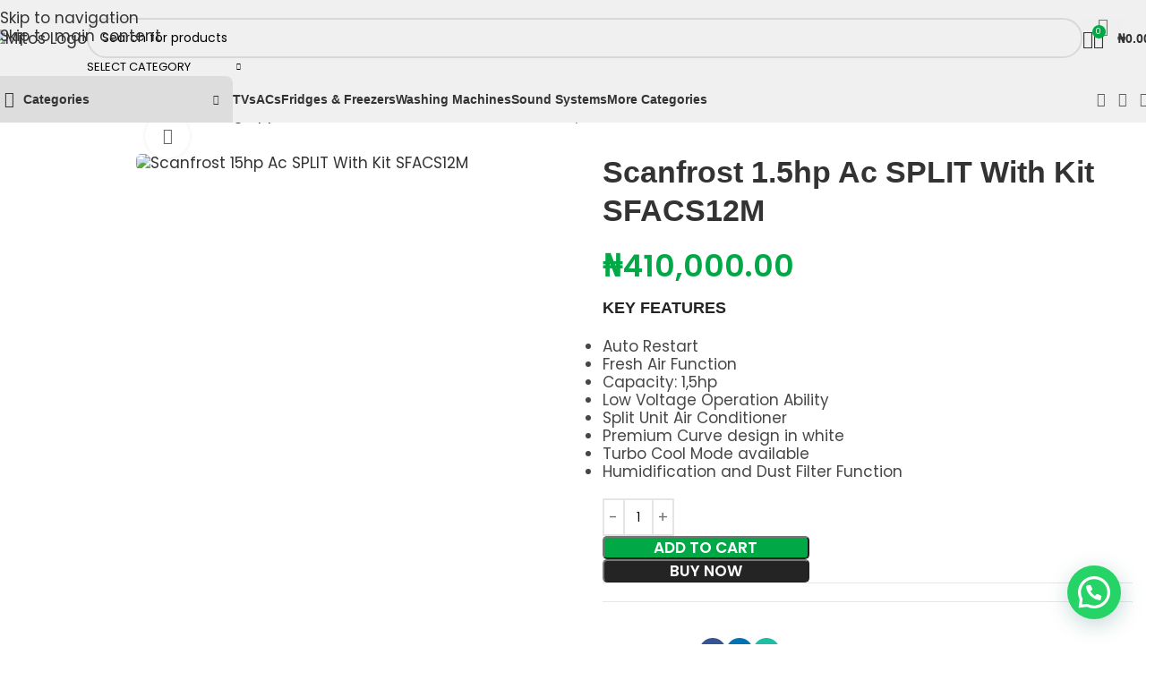

--- FILE ---
content_type: text/html; charset=UTF-8
request_url: https://mitosshoppers.com/product/scanfrost-1-5hp-ac-split-with-kit-sfacs12m/
body_size: 81396
content:
<!DOCTYPE html>
<html dir="ltr" lang="en-US" prefix="og: https://ogp.me/ns#">
<head>
	<meta charset="UTF-8">
	<link rel="profile" href="https://gmpg.org/xfn/11">
	<link rel="pingback" href="https://mitosshoppers.com/xmlrpc.php">

	<title>Scanfrost 1.5hp Ac SPLIT With Kit SFACS12M | Mitos Shoppers</title>

		<!-- All in One SEO Pro 4.9.3 - aioseo.com -->
	<meta name="description" content="Scanfrost 1.5hp Ac SPLIT With Kit SFACS12M is built mainly to take humidity away from an environment and is known to be tested and trusted." />
	<meta name="robots" content="max-image-preview:large" />
	<link rel="canonical" href="https://mitosshoppers.com/scanfrost-1-5hp-ac-split-with-kit-sfacs12m/" />
	<meta name="generator" content="All in One SEO Pro (AIOSEO) 4.9.3" />
		<meta property="og:locale" content="en_US" />
		<meta property="og:site_name" content="Mitos Shoppers" />
		<meta property="og:type" content="article" />
		<meta property="og:title" content="Scanfrost 1.5hp Ac SPLIT With Kit SFACS12M | Mitos Shoppers" />
		<meta property="og:description" content="Scanfrost 1.5hp Ac SPLIT With Kit SFACS12M is built mainly to take humidity away from an environment and is known to be tested and trusted." />
		<meta property="og:url" content="https://mitosshoppers.com/scanfrost-1-5hp-ac-split-with-kit-sfacs12m/" />
		<meta property="fb:admins" content="100063475541345" />
		<meta property="og:image" content="https://mitosshoppers.com/wp-content/uploads/2020/09/Scanfrost-Air-Conditioner-SFACS-BTU-Split-Unit-With-Remote-Indoor-And-Outdoor-Unit-500x500-1.jpg" />
		<meta property="og:image:secure_url" content="https://mitosshoppers.com/wp-content/uploads/2020/09/Scanfrost-Air-Conditioner-SFACS-BTU-Split-Unit-With-Remote-Indoor-And-Outdoor-Unit-500x500-1.jpg" />
		<meta property="article:published_time" content="2018-12-05T09:12:53+00:00" />
		<meta property="article:modified_time" content="2025-10-09T09:59:13+00:00" />
		<meta property="article:publisher" content="https://www.facebook.com/mitosshoppers" />
		<meta name="twitter:card" content="summary_large_image" />
		<meta name="twitter:site" content="@MitosShoppers" />
		<meta name="twitter:title" content="Scanfrost 1.5hp Ac SPLIT With Kit SFACS12M | Mitos Shoppers" />
		<meta name="twitter:description" content="Scanfrost 1.5hp Ac SPLIT With Kit SFACS12M is built mainly to take humidity away from an environment and is known to be tested and trusted." />
		<meta name="twitter:image" content="https://mitosshoppers.com/wp-content/uploads/2020/09/Scanfrost-Air-Conditioner-SFACS-BTU-Split-Unit-With-Remote-Indoor-And-Outdoor-Unit-500x500-1.jpg" />
		<meta name="twitter:label1" content="Est. reading time" />
		<meta name="twitter:data1" content="2 minutes" />
		<script type="application/ld+json" class="aioseo-schema">
			{"@context":"https:\/\/schema.org","@graph":[{"@type":"BreadcrumbList","@id":"https:\/\/mitosshoppers.com\/scanfrost-1-5hp-ac-split-with-kit-sfacs12m\/#breadcrumblist","itemListElement":[{"@type":"ListItem","@id":"https:\/\/mitosshoppers.com#listItem","position":1,"name":"Home","item":"https:\/\/mitosshoppers.com","nextItem":{"@type":"ListItem","@id":"https:\/\/mitosshoppers.com\/store\/#listItem","name":"Store"}},{"@type":"ListItem","@id":"https:\/\/mitosshoppers.com\/store\/#listItem","position":2,"name":"Store","item":"https:\/\/mitosshoppers.com\/store\/","nextItem":{"@type":"ListItem","@id":"https:\/\/mitosshoppers.com\/brand\/scanfrost\/#listItem","name":"Scanfrost"},"previousItem":{"@type":"ListItem","@id":"https:\/\/mitosshoppers.com#listItem","name":"Home"}},{"@type":"ListItem","@id":"https:\/\/mitosshoppers.com\/brand\/scanfrost\/#listItem","position":3,"name":"Scanfrost","item":"https:\/\/mitosshoppers.com\/brand\/scanfrost\/","nextItem":{"@type":"ListItem","@id":"https:\/\/mitosshoppers.com\/scanfrost-1-5hp-ac-split-with-kit-sfacs12m\/#listItem","name":"Scanfrost 1.5hp Ac SPLIT With Kit SFACS12M"},"previousItem":{"@type":"ListItem","@id":"https:\/\/mitosshoppers.com\/store\/#listItem","name":"Store"}},{"@type":"ListItem","@id":"https:\/\/mitosshoppers.com\/scanfrost-1-5hp-ac-split-with-kit-sfacs12m\/#listItem","position":4,"name":"Scanfrost 1.5hp Ac SPLIT With Kit SFACS12M","previousItem":{"@type":"ListItem","@id":"https:\/\/mitosshoppers.com\/brand\/scanfrost\/#listItem","name":"Scanfrost"}}]},{"@type":"Organization","@id":"https:\/\/mitosshoppers.com\/#organization","name":"Mitos Shoppers","description":"Shop online quality products directly from Manufacturers: Electronics and Appliances, Kitchen, Solar System. Top Brands: Samsung, Bosch, LG, Hisense and more Yes, we ship to you. Same day in most states. Payment on delivery We are always there for you.","url":"https:\/\/mitosshoppers.com\/","email":"info@mitosshoppers.com","telephone":"+2348079952894","foundingDate":"2017-06-01","logo":{"@type":"ImageObject","url":"https:\/\/mitosshoppers.com\/wp-content\/uploads\/2020\/09\/Asset-1@4x-8-1.png","@id":"https:\/\/mitosshoppers.com\/scanfrost-1-5hp-ac-split-with-kit-sfacs12m\/#organizationLogo","width":2049,"height":2049},"image":{"@id":"https:\/\/mitosshoppers.com\/scanfrost-1-5hp-ac-split-with-kit-sfacs12m\/#organizationLogo"},"sameAs":["https:\/\/www.facebook.com\/mitosshoppers","https:\/\/twitter.com\/MitosShoppers","https:\/\/www.instagram.com\/mitosshoppersng\/","https:\/\/www.tiktok.com\/@mitosshoppersng\/","https:\/\/www.pinterest.com\/mitosshoppers\/","https:\/\/www.youtube.com\/channel\/UCmoIZ2rIOyNu1nB_1JyIEVA","https:\/\/www.linkedin.com\/company\/mitosshoppers\/","https:\/\/www.threads.com\/@mitosshoppersng","https:\/\/wa.me\/2349071812348"],"address":{"@id":"https:\/\/mitosshoppers.com\/#postaladdress","@type":"PostalAddress","streetAddress":"206 Ikorodu Road, before NNPC Filling Station, Palmgrove Bus Stop,,","postalCode":"234","addressLocality":"Somolu","addressRegion":"Lagos","addressCountry":"NG"}},{"@type":"WebPage","@id":"https:\/\/mitosshoppers.com\/scanfrost-1-5hp-ac-split-with-kit-sfacs12m\/#webpage","url":"https:\/\/mitosshoppers.com\/scanfrost-1-5hp-ac-split-with-kit-sfacs12m\/","name":"Scanfrost 1.5hp Ac SPLIT With Kit SFACS12M | Mitos Shoppers","description":"Scanfrost 1.5hp Ac SPLIT With Kit SFACS12M is built mainly to take humidity away from an environment and is known to be tested and trusted.","inLanguage":"en-US","isPartOf":{"@id":"https:\/\/mitosshoppers.com\/#website"},"breadcrumb":{"@id":"https:\/\/mitosshoppers.com\/scanfrost-1-5hp-ac-split-with-kit-sfacs12m\/#breadcrumblist"},"image":{"@type":"ImageObject","url":"https:\/\/mitosshoppers.com\/wp-content\/uploads\/2020\/09\/Scanfrost-Air-Conditioner-SFACS-BTU-Split-Unit-With-Remote-Indoor-And-Outdoor-Unit-500x500-1.jpg","@id":"https:\/\/mitosshoppers.com\/scanfrost-1-5hp-ac-split-with-kit-sfacs12m\/#mainImage","width":500,"height":500,"caption":"Scanfrost 1.5hp Ac SPLIT With Kit SFACS12M"},"primaryImageOfPage":{"@id":"https:\/\/mitosshoppers.com\/scanfrost-1-5hp-ac-split-with-kit-sfacs12m\/#mainImage"},"datePublished":"2018-12-05T10:12:53+01:00","dateModified":"2025-10-09T10:59:13+01:00"},{"@type":"WebSite","@id":"https:\/\/mitosshoppers.com\/#website","url":"https:\/\/mitosshoppers.com\/","name":"Mitos Shoppers","alternateName":"Mitos Electronics","description":"Buy Electronics and Home Appliances","inLanguage":"en-US","publisher":{"@id":"https:\/\/mitosshoppers.com\/#organization"}}]}
		</script>
		<!-- All in One SEO Pro -->


<!-- Google Tag Manager for WordPress by gtm4wp.com -->
<script data-cfasync="false" data-pagespeed-no-defer>
	var gtm4wp_datalayer_name = "dataLayer";
	var dataLayer = dataLayer || [];
	const gtm4wp_use_sku_instead = 0;
	const gtm4wp_currency = 'NGN';
	const gtm4wp_product_per_impression = 10;
	const gtm4wp_clear_ecommerce = false;
	const gtm4wp_datalayer_max_timeout = 2000;
</script>
<!-- End Google Tag Manager for WordPress by gtm4wp.com --><script>window._wca = window._wca || [];</script>
<link rel='dns-prefetch' href='//stats.wp.com' />
<link rel='dns-prefetch' href='//capi-automation.s3.us-east-2.amazonaws.com' />
<link rel='dns-prefetch' href='//fonts.googleapis.com' />
<link rel="alternate" type="application/rss+xml" title="Mitos Shoppers &raquo; Feed" href="https://mitosshoppers.com/feed/" />
<link rel="alternate" type="application/rss+xml" title="Mitos Shoppers &raquo; Comments Feed" href="https://mitosshoppers.com/comments/feed/" />
<link rel="alternate" type="application/rss+xml" title="Mitos Shoppers &raquo; Scanfrost 1.5hp Ac SPLIT With Kit SFACS12M Comments Feed" href="https://mitosshoppers.com/scanfrost-1-5hp-ac-split-with-kit-sfacs12m/feed/" />
<link rel="alternate" title="oEmbed (JSON)" type="application/json+oembed" href="https://mitosshoppers.com/wp-json/oembed/1.0/embed?url=https%3A%2F%2Fmitosshoppers.com%2Fscanfrost-1-5hp-ac-split-with-kit-sfacs12m%2F" />
<link rel="alternate" title="oEmbed (XML)" type="text/xml+oembed" href="https://mitosshoppers.com/wp-json/oembed/1.0/embed?url=https%3A%2F%2Fmitosshoppers.com%2Fscanfrost-1-5hp-ac-split-with-kit-sfacs12m%2F&#038;format=xml" />
<style id='wp-img-auto-sizes-contain-inline-css' type='text/css'>
img:is([sizes=auto i],[sizes^="auto," i]){contain-intrinsic-size:3000px 1500px}
/*# sourceURL=wp-img-auto-sizes-contain-inline-css */
</style>

<link data-optimized="1" rel='stylesheet' id='wp-block-library-css' href='https://mitosshoppers.com/wp-content/litespeed/css/23fddf4f473ae476ff3b87ddcd0e3b9e.css?ver=d205c' type='text/css' media='all' />
<link data-optimized="1" rel='stylesheet' id='aioseo/css/src/vue/standalone/blocks/table-of-contents/global.scss-css' href='https://mitosshoppers.com/wp-content/litespeed/css/bfcdae9307d122abecb68302611b36c9.css?ver=4d98d' type='text/css' media='all' />
<link data-optimized="1" rel='stylesheet' id='aioseo/css/src/vue/standalone/blocks/pro/recipe/global.scss-css' href='https://mitosshoppers.com/wp-content/litespeed/css/5fa2317bd42087e67f5753107b1b5fc0.css?ver=8111a' type='text/css' media='all' />
<link data-optimized="1" rel='stylesheet' id='aioseo/css/src/vue/standalone/blocks/pro/product/global.scss-css' href='https://mitosshoppers.com/wp-content/litespeed/css/0f35689e7328154c18a49db7db991f1a.css?ver=4b130' type='text/css' media='all' />
<style id='safe-svg-svg-icon-style-inline-css' type='text/css'>
.safe-svg-cover{text-align:center}.safe-svg-cover .safe-svg-inside{display:inline-block;max-width:100%}.safe-svg-cover svg{fill:currentColor;height:100%;max-height:100%;max-width:100%;width:100%}

/*# sourceURL=https://mitosshoppers.com/wp-content/plugins/safe-svg/dist/safe-svg-block-frontend.css */
</style>
<link data-optimized="1" rel='stylesheet' id='aioseo-eeat/css/src/vue/standalone/blocks/author-bio/global.scss-css' href='https://mitosshoppers.com/wp-content/litespeed/css/b269f8c2ff24d8830f885f7f8c374b4a.css?ver=a040f' type='text/css' media='all' />
<link data-optimized="1" rel='stylesheet' id='aioseo-eeat/css/src/vue/standalone/blocks/author-tooltip/global.scss-css' href='https://mitosshoppers.com/wp-content/litespeed/css/9afc10ef7894b1f567c8bd31de36fddb.css?ver=c0b62' type='text/css' media='all' />
<link data-optimized="1" rel='stylesheet' id='aioseo-eeat/css/src/vue/standalone/blocks/reviewer-tooltip/global.scss-css' href='https://mitosshoppers.com/wp-content/litespeed/css/f149e1977476f88df2f84a5afd6c4610.css?ver=0a8cb' type='text/css' media='all' />
<link data-optimized="1" rel='stylesheet' id='aioseo-local-business/css/src/assets/scss/business-info.scss-css' href='https://mitosshoppers.com/wp-content/litespeed/css/445b5c894ba87f5bafacd574e0936462.css?ver=44756' type='text/css' media='all' />
<link data-optimized="1" rel='stylesheet' id='aioseo-local-business/css/src/assets/scss/opening-hours.scss-css' href='https://mitosshoppers.com/wp-content/litespeed/css/b6c5d1a5731614f4a325b302b862625c.css?ver=078ac' type='text/css' media='all' />
<link data-optimized="1" rel='stylesheet' id='mediaelement-css' href='https://mitosshoppers.com/wp-content/litespeed/css/6fbe68b593834947d5413d2bcdff517c.css?ver=b4ad6' type='text/css' media='all' />
<link data-optimized="1" rel='stylesheet' id='wp-mediaelement-css' href='https://mitosshoppers.com/wp-content/litespeed/css/40155595acc7917e61844b53b15027ee.css?ver=b912c' type='text/css' media='all' />
<style id='jetpack-sharing-buttons-style-inline-css' type='text/css'>
.jetpack-sharing-buttons__services-list{display:flex;flex-direction:row;flex-wrap:wrap;gap:0;list-style-type:none;margin:5px;padding:0}.jetpack-sharing-buttons__services-list.has-small-icon-size{font-size:12px}.jetpack-sharing-buttons__services-list.has-normal-icon-size{font-size:16px}.jetpack-sharing-buttons__services-list.has-large-icon-size{font-size:24px}.jetpack-sharing-buttons__services-list.has-huge-icon-size{font-size:36px}@media print{.jetpack-sharing-buttons__services-list{display:none!important}}.editor-styles-wrapper .wp-block-jetpack-sharing-buttons{gap:0;padding-inline-start:0}ul.jetpack-sharing-buttons__services-list.has-background{padding:1.25em 2.375em}
/*# sourceURL=https://mitosshoppers.com/wp-content/plugins/jetpack/_inc/blocks/sharing-buttons/view.css */
</style>
<style id='joinchat-button-style-inline-css' type='text/css'>
.wp-block-joinchat-button{border:none!important;text-align:center}.wp-block-joinchat-button figure{display:table;margin:0 auto;padding:0}.wp-block-joinchat-button figcaption{font:normal normal 400 .6em/2em var(--wp--preset--font-family--system-font,sans-serif);margin:0;padding:0}.wp-block-joinchat-button .joinchat-button__qr{background-color:#fff;border:6px solid #25d366;border-radius:30px;box-sizing:content-box;display:block;height:200px;margin:auto;overflow:hidden;padding:10px;width:200px}.wp-block-joinchat-button .joinchat-button__qr canvas,.wp-block-joinchat-button .joinchat-button__qr img{display:block;margin:auto}.wp-block-joinchat-button .joinchat-button__link{align-items:center;background-color:#25d366;border:6px solid #25d366;border-radius:30px;display:inline-flex;flex-flow:row nowrap;justify-content:center;line-height:1.25em;margin:0 auto;text-decoration:none}.wp-block-joinchat-button .joinchat-button__link:before{background:transparent var(--joinchat-ico) no-repeat center;background-size:100%;content:"";display:block;height:1.5em;margin:-.75em .75em -.75em 0;width:1.5em}.wp-block-joinchat-button figure+.joinchat-button__link{margin-top:10px}@media (orientation:landscape)and (min-height:481px),(orientation:portrait)and (min-width:481px){.wp-block-joinchat-button.joinchat-button--qr-only figure+.joinchat-button__link{display:none}}@media (max-width:480px),(orientation:landscape)and (max-height:480px){.wp-block-joinchat-button figure{display:none}}

/*# sourceURL=https://mitosshoppers.com/wp-content/plugins/creame-whatsapp-me/gutenberg/build/style-index.css */
</style>
<style id='global-styles-inline-css' type='text/css'>
:root{--wp--preset--aspect-ratio--square: 1;--wp--preset--aspect-ratio--4-3: 4/3;--wp--preset--aspect-ratio--3-4: 3/4;--wp--preset--aspect-ratio--3-2: 3/2;--wp--preset--aspect-ratio--2-3: 2/3;--wp--preset--aspect-ratio--16-9: 16/9;--wp--preset--aspect-ratio--9-16: 9/16;--wp--preset--color--black: #000000;--wp--preset--color--cyan-bluish-gray: #abb8c3;--wp--preset--color--white: #ffffff;--wp--preset--color--pale-pink: #f78da7;--wp--preset--color--vivid-red: #cf2e2e;--wp--preset--color--luminous-vivid-orange: #ff6900;--wp--preset--color--luminous-vivid-amber: #fcb900;--wp--preset--color--light-green-cyan: #7bdcb5;--wp--preset--color--vivid-green-cyan: #00d084;--wp--preset--color--pale-cyan-blue: #8ed1fc;--wp--preset--color--vivid-cyan-blue: #0693e3;--wp--preset--color--vivid-purple: #9b51e0;--wp--preset--gradient--vivid-cyan-blue-to-vivid-purple: linear-gradient(135deg,rgb(6,147,227) 0%,rgb(155,81,224) 100%);--wp--preset--gradient--light-green-cyan-to-vivid-green-cyan: linear-gradient(135deg,rgb(122,220,180) 0%,rgb(0,208,130) 100%);--wp--preset--gradient--luminous-vivid-amber-to-luminous-vivid-orange: linear-gradient(135deg,rgb(252,185,0) 0%,rgb(255,105,0) 100%);--wp--preset--gradient--luminous-vivid-orange-to-vivid-red: linear-gradient(135deg,rgb(255,105,0) 0%,rgb(207,46,46) 100%);--wp--preset--gradient--very-light-gray-to-cyan-bluish-gray: linear-gradient(135deg,rgb(238,238,238) 0%,rgb(169,184,195) 100%);--wp--preset--gradient--cool-to-warm-spectrum: linear-gradient(135deg,rgb(74,234,220) 0%,rgb(151,120,209) 20%,rgb(207,42,186) 40%,rgb(238,44,130) 60%,rgb(251,105,98) 80%,rgb(254,248,76) 100%);--wp--preset--gradient--blush-light-purple: linear-gradient(135deg,rgb(255,206,236) 0%,rgb(152,150,240) 100%);--wp--preset--gradient--blush-bordeaux: linear-gradient(135deg,rgb(254,205,165) 0%,rgb(254,45,45) 50%,rgb(107,0,62) 100%);--wp--preset--gradient--luminous-dusk: linear-gradient(135deg,rgb(255,203,112) 0%,rgb(199,81,192) 50%,rgb(65,88,208) 100%);--wp--preset--gradient--pale-ocean: linear-gradient(135deg,rgb(255,245,203) 0%,rgb(182,227,212) 50%,rgb(51,167,181) 100%);--wp--preset--gradient--electric-grass: linear-gradient(135deg,rgb(202,248,128) 0%,rgb(113,206,126) 100%);--wp--preset--gradient--midnight: linear-gradient(135deg,rgb(2,3,129) 0%,rgb(40,116,252) 100%);--wp--preset--font-size--small: 13px;--wp--preset--font-size--medium: 20px;--wp--preset--font-size--large: 36px;--wp--preset--font-size--x-large: 42px;--wp--preset--spacing--20: 0.44rem;--wp--preset--spacing--30: 0.67rem;--wp--preset--spacing--40: 1rem;--wp--preset--spacing--50: 1.5rem;--wp--preset--spacing--60: 2.25rem;--wp--preset--spacing--70: 3.38rem;--wp--preset--spacing--80: 5.06rem;--wp--preset--shadow--natural: 6px 6px 9px rgba(0, 0, 0, 0.2);--wp--preset--shadow--deep: 12px 12px 50px rgba(0, 0, 0, 0.4);--wp--preset--shadow--sharp: 6px 6px 0px rgba(0, 0, 0, 0.2);--wp--preset--shadow--outlined: 6px 6px 0px -3px rgb(255, 255, 255), 6px 6px rgb(0, 0, 0);--wp--preset--shadow--crisp: 6px 6px 0px rgb(0, 0, 0);}:where(body) { margin: 0; }.wp-site-blocks > .alignleft { float: left; margin-right: 2em; }.wp-site-blocks > .alignright { float: right; margin-left: 2em; }.wp-site-blocks > .aligncenter { justify-content: center; margin-left: auto; margin-right: auto; }:where(.is-layout-flex){gap: 0.5em;}:where(.is-layout-grid){gap: 0.5em;}.is-layout-flow > .alignleft{float: left;margin-inline-start: 0;margin-inline-end: 2em;}.is-layout-flow > .alignright{float: right;margin-inline-start: 2em;margin-inline-end: 0;}.is-layout-flow > .aligncenter{margin-left: auto !important;margin-right: auto !important;}.is-layout-constrained > .alignleft{float: left;margin-inline-start: 0;margin-inline-end: 2em;}.is-layout-constrained > .alignright{float: right;margin-inline-start: 2em;margin-inline-end: 0;}.is-layout-constrained > .aligncenter{margin-left: auto !important;margin-right: auto !important;}.is-layout-constrained > :where(:not(.alignleft):not(.alignright):not(.alignfull)){margin-left: auto !important;margin-right: auto !important;}body .is-layout-flex{display: flex;}.is-layout-flex{flex-wrap: wrap;align-items: center;}.is-layout-flex > :is(*, div){margin: 0;}body .is-layout-grid{display: grid;}.is-layout-grid > :is(*, div){margin: 0;}body{padding-top: 0px;padding-right: 0px;padding-bottom: 0px;padding-left: 0px;}a:where(:not(.wp-element-button)){text-decoration: none;}:root :where(.wp-element-button, .wp-block-button__link){background-color: #32373c;border-width: 0;color: #fff;font-family: inherit;font-size: inherit;font-style: inherit;font-weight: inherit;letter-spacing: inherit;line-height: inherit;padding-top: calc(0.667em + 2px);padding-right: calc(1.333em + 2px);padding-bottom: calc(0.667em + 2px);padding-left: calc(1.333em + 2px);text-decoration: none;text-transform: inherit;}.has-black-color{color: var(--wp--preset--color--black) !important;}.has-cyan-bluish-gray-color{color: var(--wp--preset--color--cyan-bluish-gray) !important;}.has-white-color{color: var(--wp--preset--color--white) !important;}.has-pale-pink-color{color: var(--wp--preset--color--pale-pink) !important;}.has-vivid-red-color{color: var(--wp--preset--color--vivid-red) !important;}.has-luminous-vivid-orange-color{color: var(--wp--preset--color--luminous-vivid-orange) !important;}.has-luminous-vivid-amber-color{color: var(--wp--preset--color--luminous-vivid-amber) !important;}.has-light-green-cyan-color{color: var(--wp--preset--color--light-green-cyan) !important;}.has-vivid-green-cyan-color{color: var(--wp--preset--color--vivid-green-cyan) !important;}.has-pale-cyan-blue-color{color: var(--wp--preset--color--pale-cyan-blue) !important;}.has-vivid-cyan-blue-color{color: var(--wp--preset--color--vivid-cyan-blue) !important;}.has-vivid-purple-color{color: var(--wp--preset--color--vivid-purple) !important;}.has-black-background-color{background-color: var(--wp--preset--color--black) !important;}.has-cyan-bluish-gray-background-color{background-color: var(--wp--preset--color--cyan-bluish-gray) !important;}.has-white-background-color{background-color: var(--wp--preset--color--white) !important;}.has-pale-pink-background-color{background-color: var(--wp--preset--color--pale-pink) !important;}.has-vivid-red-background-color{background-color: var(--wp--preset--color--vivid-red) !important;}.has-luminous-vivid-orange-background-color{background-color: var(--wp--preset--color--luminous-vivid-orange) !important;}.has-luminous-vivid-amber-background-color{background-color: var(--wp--preset--color--luminous-vivid-amber) !important;}.has-light-green-cyan-background-color{background-color: var(--wp--preset--color--light-green-cyan) !important;}.has-vivid-green-cyan-background-color{background-color: var(--wp--preset--color--vivid-green-cyan) !important;}.has-pale-cyan-blue-background-color{background-color: var(--wp--preset--color--pale-cyan-blue) !important;}.has-vivid-cyan-blue-background-color{background-color: var(--wp--preset--color--vivid-cyan-blue) !important;}.has-vivid-purple-background-color{background-color: var(--wp--preset--color--vivid-purple) !important;}.has-black-border-color{border-color: var(--wp--preset--color--black) !important;}.has-cyan-bluish-gray-border-color{border-color: var(--wp--preset--color--cyan-bluish-gray) !important;}.has-white-border-color{border-color: var(--wp--preset--color--white) !important;}.has-pale-pink-border-color{border-color: var(--wp--preset--color--pale-pink) !important;}.has-vivid-red-border-color{border-color: var(--wp--preset--color--vivid-red) !important;}.has-luminous-vivid-orange-border-color{border-color: var(--wp--preset--color--luminous-vivid-orange) !important;}.has-luminous-vivid-amber-border-color{border-color: var(--wp--preset--color--luminous-vivid-amber) !important;}.has-light-green-cyan-border-color{border-color: var(--wp--preset--color--light-green-cyan) !important;}.has-vivid-green-cyan-border-color{border-color: var(--wp--preset--color--vivid-green-cyan) !important;}.has-pale-cyan-blue-border-color{border-color: var(--wp--preset--color--pale-cyan-blue) !important;}.has-vivid-cyan-blue-border-color{border-color: var(--wp--preset--color--vivid-cyan-blue) !important;}.has-vivid-purple-border-color{border-color: var(--wp--preset--color--vivid-purple) !important;}.has-vivid-cyan-blue-to-vivid-purple-gradient-background{background: var(--wp--preset--gradient--vivid-cyan-blue-to-vivid-purple) !important;}.has-light-green-cyan-to-vivid-green-cyan-gradient-background{background: var(--wp--preset--gradient--light-green-cyan-to-vivid-green-cyan) !important;}.has-luminous-vivid-amber-to-luminous-vivid-orange-gradient-background{background: var(--wp--preset--gradient--luminous-vivid-amber-to-luminous-vivid-orange) !important;}.has-luminous-vivid-orange-to-vivid-red-gradient-background{background: var(--wp--preset--gradient--luminous-vivid-orange-to-vivid-red) !important;}.has-very-light-gray-to-cyan-bluish-gray-gradient-background{background: var(--wp--preset--gradient--very-light-gray-to-cyan-bluish-gray) !important;}.has-cool-to-warm-spectrum-gradient-background{background: var(--wp--preset--gradient--cool-to-warm-spectrum) !important;}.has-blush-light-purple-gradient-background{background: var(--wp--preset--gradient--blush-light-purple) !important;}.has-blush-bordeaux-gradient-background{background: var(--wp--preset--gradient--blush-bordeaux) !important;}.has-luminous-dusk-gradient-background{background: var(--wp--preset--gradient--luminous-dusk) !important;}.has-pale-ocean-gradient-background{background: var(--wp--preset--gradient--pale-ocean) !important;}.has-electric-grass-gradient-background{background: var(--wp--preset--gradient--electric-grass) !important;}.has-midnight-gradient-background{background: var(--wp--preset--gradient--midnight) !important;}.has-small-font-size{font-size: var(--wp--preset--font-size--small) !important;}.has-medium-font-size{font-size: var(--wp--preset--font-size--medium) !important;}.has-large-font-size{font-size: var(--wp--preset--font-size--large) !important;}.has-x-large-font-size{font-size: var(--wp--preset--font-size--x-large) !important;}
:where(.wp-block-post-template.is-layout-flex){gap: 1.25em;}:where(.wp-block-post-template.is-layout-grid){gap: 1.25em;}
:where(.wp-block-term-template.is-layout-flex){gap: 1.25em;}:where(.wp-block-term-template.is-layout-grid){gap: 1.25em;}
:where(.wp-block-columns.is-layout-flex){gap: 2em;}:where(.wp-block-columns.is-layout-grid){gap: 2em;}
:root :where(.wp-block-pullquote){font-size: 1.5em;line-height: 1.6;}
/*# sourceURL=global-styles-inline-css */
</style>
<style id='woocommerce-inline-inline-css' type='text/css'>
.woocommerce form .form-row .required { visibility: visible; }
/*# sourceURL=woocommerce-inline-inline-css */
</style>
<link data-optimized="1" rel='stylesheet' id='elementor-frontend-css' href='https://mitosshoppers.com/wp-content/litespeed/css/7e0072a639888961b2acd5fb54f6674b.css?ver=deefb' type='text/css' media='all' />
<link data-optimized="1" rel='stylesheet' id='widget-image-css' href='https://mitosshoppers.com/wp-content/litespeed/css/3a25d8306f5b5f43f681bf9bc05c0fbf.css?ver=0d38f' type='text/css' media='all' />
<link data-optimized="1" rel='stylesheet' id='widget-heading-css' href='https://mitosshoppers.com/wp-content/litespeed/css/10beb405b9fa1356af181d60086a51d6.css?ver=370cb' type='text/css' media='all' />
<link data-optimized="1" rel='stylesheet' id='widget-nav-menu-css' href='https://mitosshoppers.com/wp-content/litespeed/css/23aa9638abdd7aa7db2919f71c9d7fd5.css?ver=b339b' type='text/css' media='all' />
<link data-optimized="1" rel='stylesheet' id='widget-icon-list-css' href='https://mitosshoppers.com/wp-content/litespeed/css/61d1144ccb3f31f01241dd31e946513a.css?ver=3192a' type='text/css' media='all' />
<link data-optimized="1" rel='stylesheet' id='widget-social-icons-css' href='https://mitosshoppers.com/wp-content/litespeed/css/305dafdc5ed7fabfb704fb4c122a5ed5.css?ver=35c2b' type='text/css' media='all' />
<link data-optimized="1" rel='stylesheet' id='e-apple-webkit-css' href='https://mitosshoppers.com/wp-content/litespeed/css/ebce350da8bb8a3a1913e01dcfe97954.css?ver=1bf96' type='text/css' media='all' />
<link data-optimized="1" rel='stylesheet' id='elementor-post-33765-css' href='https://mitosshoppers.com/wp-content/litespeed/css/70f9313418ded5ecd719b3578cb6c3fc.css?ver=ac304' type='text/css' media='all' />
<link data-optimized="1" rel='stylesheet' id='elementor-post-58202-css' href='https://mitosshoppers.com/wp-content/litespeed/css/bb63d1a8588511d37ef48d7b3083f20b.css?ver=07e44' type='text/css' media='all' />
<link data-optimized="1" rel='stylesheet' id='wd-style-base-css' href='https://mitosshoppers.com/wp-content/litespeed/css/707ab5649a43147401299c0e97aa3b1b.css?ver=3c292' type='text/css' media='all' />
<link data-optimized="1" rel='stylesheet' id='wd-helpers-wpb-elem-css' href='https://mitosshoppers.com/wp-content/litespeed/css/baff22af475b7e5487bf19ce5edffd02.css?ver=aff3d' type='text/css' media='all' />
<link data-optimized="1" rel='stylesheet' id='wd-lazy-loading-css' href='https://mitosshoppers.com/wp-content/litespeed/css/ab8cb99f195953b5d2440b5c9634032f.css?ver=157f3' type='text/css' media='all' />
<link data-optimized="1" rel='stylesheet' id='wd-elementor-base-css' href='https://mitosshoppers.com/wp-content/litespeed/css/a5e40999d03db99d3069e1c0c434d2c0.css?ver=52c40' type='text/css' media='all' />
<link data-optimized="1" rel='stylesheet' id='wd-elementor-pro-base-css' href='https://mitosshoppers.com/wp-content/litespeed/css/57c671b2e6bae74aaff6495fbc46b397.css?ver=14249' type='text/css' media='all' />
<link data-optimized="1" rel='stylesheet' id='wd-woocommerce-base-css' href='https://mitosshoppers.com/wp-content/litespeed/css/8cadc1243be1501232f7c2f328c4cdf9.css?ver=49721' type='text/css' media='all' />
<link data-optimized="1" rel='stylesheet' id='wd-mod-star-rating-css' href='https://mitosshoppers.com/wp-content/litespeed/css/b835c47afafa4f03118c68396224d1f7.css?ver=ab9e5' type='text/css' media='all' />
<link data-optimized="1" rel='stylesheet' id='wd-woocommerce-block-notices-css' href='https://mitosshoppers.com/wp-content/litespeed/css/cbc6f4298bba43ce315021b73fa55e3b.css?ver=896e3' type='text/css' media='all' />
<link data-optimized="1" rel='stylesheet' id='wd-woo-mod-quantity-css' href='https://mitosshoppers.com/wp-content/litespeed/css/9cb3a9eb55d45708b3e738c9124e442e.css?ver=9e029' type='text/css' media='all' />
<link data-optimized="1" rel='stylesheet' id='wd-woo-single-prod-el-base-css' href='https://mitosshoppers.com/wp-content/litespeed/css/e6ba633a517996c012436659ff4a30dd.css?ver=cde6f' type='text/css' media='all' />
<link data-optimized="1" rel='stylesheet' id='wd-woo-mod-stock-status-css' href='https://mitosshoppers.com/wp-content/litespeed/css/4939ab32dcae9e192fd600aa0ecf07ca.css?ver=7b5eb' type='text/css' media='all' />
<link data-optimized="1" rel='stylesheet' id='wd-woo-mod-shop-attributes-css' href='https://mitosshoppers.com/wp-content/litespeed/css/e87f0727e685579baa1badf3039d7d38.css?ver=8be59' type='text/css' media='all' />
<link data-optimized="1" rel='stylesheet' id='wd-wp-blocks-css' href='https://mitosshoppers.com/wp-content/litespeed/css/4c854c1aef72198e9b0599a38195e975.css?ver=aa8df' type='text/css' media='all' />
<link data-optimized="1" rel='stylesheet' id='child-style-css' href='https://mitosshoppers.com/wp-content/litespeed/css/bd2b9ec2bda572b5895425ba31c27e15.css?ver=dc87f' type='text/css' media='all' />
<link rel='stylesheet' id='xts-google-fonts-css' href='https://fonts.googleapis.com/css?family=Jost%3A400%2C600%2C700&#038;ver=8.3.9' type='text/css' media='all' />
<link rel='stylesheet' id='elementor-gf-roboto-css' href='https://fonts.googleapis.com/css?family=Roboto:100,100italic,200,200italic,300,300italic,400,400italic,500,500italic,600,600italic,700,700italic,800,800italic,900,900italic&#038;display=auto' type='text/css' media='all' />
<link rel='stylesheet' id='elementor-gf-robotoslab-css' href='https://fonts.googleapis.com/css?family=Roboto+Slab:100,100italic,200,200italic,300,300italic,400,400italic,500,500italic,600,600italic,700,700italic,800,800italic,900,900italic&#038;display=auto' type='text/css' media='all' />
<link rel='stylesheet' id='elementor-gf-poppins-css' href='https://fonts.googleapis.com/css?family=Poppins:100,100italic,200,200italic,300,300italic,400,400italic,500,500italic,600,600italic,700,700italic,800,800italic,900,900italic&#038;display=auto' type='text/css' media='all' />
<script type="text/javascript" src="https://mitosshoppers.com/wp-includes/js/jquery/jquery.min.js?ver=3.7.1" id="jquery-core-js"></script>
<script data-optimized="1" type="text/javascript" src="https://mitosshoppers.com/wp-content/litespeed/js/801edcb89d1a9ef5fd1f8454ef292c98.js?ver=2b702" id="jquery-migrate-js"></script>
<script data-optimized="1" type="text/javascript" src="https://mitosshoppers.com/wp-content/litespeed/js/145e64cc786001f72455b99f3bb58202.js?ver=c353b" id="wc-jquery-blockui-js" defer="defer" data-wp-strategy="defer"></script>
<script type="text/javascript" id="wc-add-to-cart-js-extra">
/* <![CDATA[ */
var wc_add_to_cart_params = {"ajax_url":"/wp-admin/admin-ajax.php","wc_ajax_url":"/?wc-ajax=%%endpoint%%","i18n_view_cart":"View cart","cart_url":"https://mitosshoppers.com/cart/","is_cart":"","cart_redirect_after_add":"no"};
//# sourceURL=wc-add-to-cart-js-extra
/* ]]> */
</script>
<script data-optimized="1" type="text/javascript" src="https://mitosshoppers.com/wp-content/litespeed/js/893a46c287b8b59ed692ab24092de0c5.js?ver=be50c" id="wc-add-to-cart-js" defer="defer" data-wp-strategy="defer"></script>
<script data-optimized="1" type="text/javascript" src="https://mitosshoppers.com/wp-content/litespeed/js/1e12d948a6021ce6b0576f41363462f6.js?ver=380da" id="wc-zoom-js" defer="defer" data-wp-strategy="defer"></script>
<script type="text/javascript" id="wc-single-product-js-extra">
/* <![CDATA[ */
var wc_single_product_params = {"i18n_required_rating_text":"Please select a rating","i18n_rating_options":["1 of 5 stars","2 of 5 stars","3 of 5 stars","4 of 5 stars","5 of 5 stars"],"i18n_product_gallery_trigger_text":"View full-screen image gallery","review_rating_required":"yes","flexslider":{"rtl":false,"animation":"slide","smoothHeight":true,"directionNav":false,"controlNav":"thumbnails","slideshow":false,"animationSpeed":500,"animationLoop":false,"allowOneSlide":false},"zoom_enabled":"","zoom_options":[],"photoswipe_enabled":"","photoswipe_options":{"shareEl":false,"closeOnScroll":false,"history":false,"hideAnimationDuration":0,"showAnimationDuration":0},"flexslider_enabled":""};
//# sourceURL=wc-single-product-js-extra
/* ]]> */
</script>
<script data-optimized="1" type="text/javascript" src="https://mitosshoppers.com/wp-content/litespeed/js/65cdb758cf52b5561e37fcdf0ab0b007.js?ver=951d6" id="wc-single-product-js" defer="defer" data-wp-strategy="defer"></script>
<script data-optimized="1" type="text/javascript" src="https://mitosshoppers.com/wp-content/litespeed/js/c2cf41439ab9cd2f13c87887baa7c7b3.js?ver=f6c2c" id="wc-js-cookie-js" defer="defer" data-wp-strategy="defer"></script>
<script type="text/javascript" id="woocommerce-js-extra">
/* <![CDATA[ */
var woocommerce_params = {"ajax_url":"/wp-admin/admin-ajax.php","wc_ajax_url":"/?wc-ajax=%%endpoint%%","i18n_password_show":"Show password","i18n_password_hide":"Hide password"};
//# sourceURL=woocommerce-js-extra
/* ]]> */
</script>
<script data-optimized="1" type="text/javascript" src="https://mitosshoppers.com/wp-content/litespeed/js/54f740d168fd44dbca96ac3204fb7303.js?ver=5da85" id="woocommerce-js" defer="defer" data-wp-strategy="defer"></script>
<script type="text/javascript" src="https://stats.wp.com/s-202605.js" id="woocommerce-analytics-js" defer="defer" data-wp-strategy="defer"></script>
<script data-optimized="1" type="text/javascript" src="https://mitosshoppers.com/wp-content/litespeed/js/279fe17c1a147cee16f818593b55d9b9.js?ver=0c690" id="wd-device-library-js"></script>
<script data-optimized="1" type="text/javascript" src="https://mitosshoppers.com/wp-content/litespeed/js/72a117d5df067cf1f03577de97e84ec2.js?ver=b49cb" id="wd-scrollbar-js"></script>
<link rel="https://api.w.org/" href="https://mitosshoppers.com/wp-json/" /><link rel="alternate" title="JSON" type="application/json" href="https://mitosshoppers.com/wp-json/wp/v2/product/6357" />	<style>img#wpstats{display:none}</style>
		
<!-- Google Tag Manager for WordPress by gtm4wp.com -->
<!-- GTM Container placement set to automatic -->
<script data-cfasync="false" data-pagespeed-no-defer>
	var dataLayer_content = {"pagePostType":"product","pagePostType2":"single-product","pagePostAuthor":"Oluwatoyin Ehinmosan","productRatingCounts":[],"productAverageRating":0,"productReviewCount":0,"productType":"simple","productIsVariable":0};
	dataLayer.push( dataLayer_content );
</script>
<script data-cfasync="false" data-pagespeed-no-defer>
(function(w,d,s,l,i){w[l]=w[l]||[];w[l].push({'gtm.start':
new Date().getTime(),event:'gtm.js'});var f=d.getElementsByTagName(s)[0],
j=d.createElement(s),dl=l!='dataLayer'?'&l='+l:'';j.async=true;j.src=
'//www.googletagmanager.com/gtm.js?id='+i+dl;f.parentNode.insertBefore(j,f);
})(window,document,'script','dataLayer','GTM-KFZ7XS57');
</script>
<!-- End Google Tag Manager for WordPress by gtm4wp.com --><!-- Google site verification - Google for WooCommerce -->
<meta name="google-site-verification" content="IGLh7BhkbO5uAcKhBGNEzFzHhgfQ092c4Nxi3R7HOGw" />
					<meta name="viewport" content="width=device-width, initial-scale=1.0, maximum-scale=1.0, user-scalable=no">
										<noscript><style>.woocommerce-product-gallery{ opacity: 1 !important; }</style></noscript>
	<meta name="generator" content="Elementor 3.34.4; features: e_font_icon_svg, additional_custom_breakpoints; settings: css_print_method-external, google_font-enabled, font_display-auto">
<style type="text/css">.recentcomments a{display:inline !important;padding:0 !important;margin:0 !important;}</style>			<script  type="text/javascript">
				!function(f,b,e,v,n,t,s){if(f.fbq)return;n=f.fbq=function(){n.callMethod?
					n.callMethod.apply(n,arguments):n.queue.push(arguments)};if(!f._fbq)f._fbq=n;
					n.push=n;n.loaded=!0;n.version='2.0';n.queue=[];t=b.createElement(e);t.async=!0;
					t.src=v;s=b.getElementsByTagName(e)[0];s.parentNode.insertBefore(t,s)}(window,
					document,'script','https://connect.facebook.net/en_US/fbevents.js');
			</script>
			<!-- WooCommerce Facebook Integration Begin -->
			<script  type="text/javascript">

				fbq('init', '1085268839328369', {}, {
    "agent": "woocommerce_0-10.4.3-3.5.15"
});

				document.addEventListener( 'DOMContentLoaded', function() {
					// Insert placeholder for events injected when a product is added to the cart through AJAX.
					document.body.insertAdjacentHTML( 'beforeend', '<div class=\"wc-facebook-pixel-event-placeholder\"></div>' );
				}, false );

			</script>
			<!-- WooCommerce Facebook Integration End -->
						<style>
				.e-con.e-parent:nth-of-type(n+4):not(.e-lazyloaded):not(.e-no-lazyload),
				.e-con.e-parent:nth-of-type(n+4):not(.e-lazyloaded):not(.e-no-lazyload) * {
					background-image: none !important;
				}
				@media screen and (max-height: 1024px) {
					.e-con.e-parent:nth-of-type(n+3):not(.e-lazyloaded):not(.e-no-lazyload),
					.e-con.e-parent:nth-of-type(n+3):not(.e-lazyloaded):not(.e-no-lazyload) * {
						background-image: none !important;
					}
				}
				@media screen and (max-height: 640px) {
					.e-con.e-parent:nth-of-type(n+2):not(.e-lazyloaded):not(.e-no-lazyload),
					.e-con.e-parent:nth-of-type(n+2):not(.e-lazyloaded):not(.e-no-lazyload) * {
						background-image: none !important;
					}
				}
			</style>
			<link rel="icon" href="https://mitosshoppers.com/wp-content/uploads/2023/06/cropped-FB_IMG_1654248343273-32x32.jpg" sizes="32x32" />
<link rel="icon" href="https://mitosshoppers.com/wp-content/uploads/2023/06/cropped-FB_IMG_1654248343273-192x192.jpg" sizes="192x192" />
<link rel="apple-touch-icon" href="https://mitosshoppers.com/wp-content/uploads/2023/06/cropped-FB_IMG_1654248343273-180x180.jpg" />
<meta name="msapplication-TileImage" content="https://mitosshoppers.com/wp-content/uploads/2023/06/cropped-FB_IMG_1654248343273-270x270.jpg" />
<style>
		
		</style>			<style id="wd-style-header_651165-css" data-type="wd-style-header_651165">
				:root{
	--wd-top-bar-h: .00001px;
	--wd-top-bar-sm-h: .00001px;
	--wd-top-bar-sticky-h: 40px;
	--wd-top-bar-brd-w: .00001px;

	--wd-header-general-h: 85px;
	--wd-header-general-sm-h: 47px;
	--wd-header-general-sticky-h: 47px;
	--wd-header-general-brd-w: .00001px;

	--wd-header-bottom-h: 52px;
	--wd-header-bottom-sm-h: 49px;
	--wd-header-bottom-sticky-h: 55px;
	--wd-header-bottom-brd-w: .00001px;

	--wd-header-clone-h: .00001px;

	--wd-header-brd-w: calc(var(--wd-top-bar-brd-w) + var(--wd-header-general-brd-w) + var(--wd-header-bottom-brd-w));
	--wd-header-h: calc(var(--wd-top-bar-h) + var(--wd-header-general-h) + var(--wd-header-bottom-h) + var(--wd-header-brd-w));
	--wd-header-sticky-h: calc(var(--wd-top-bar-sticky-h) + var(--wd-header-general-sticky-h) + var(--wd-header-bottom-sticky-h) + var(--wd-header-clone-h) + var(--wd-header-brd-w));
	--wd-header-sm-h: calc(var(--wd-top-bar-sm-h) + var(--wd-header-general-sm-h) + var(--wd-header-bottom-sm-h) + var(--wd-header-brd-w));
}


.whb-sticked .whb-general-header .wd-dropdown:not(.sub-sub-menu) {
	margin-top: 2.5px;
}

.whb-sticked .whb-general-header .wd-dropdown:not(.sub-sub-menu):after {
	height: 13.5px;
}




.whb-header-bottom .wd-dropdown {
	margin-top: 5px;
}

.whb-header-bottom .wd-dropdown:after {
	height: 16px;
}

.whb-sticked .whb-header-bottom .wd-dropdown:not(.sub-sub-menu) {
	margin-top: 6.5px;
}

.whb-sticked .whb-header-bottom .wd-dropdown:not(.sub-sub-menu):after {
	height: 17.5px;
}


		.whb-top-bar-inner {  }
.whb-top-bar {
	background-color: rgba(0, 0, 0, 1);
}

.whb-9x1ytaxq7aphtb3npidp {
	--wd-form-brd-radius: 35px;
}
.whb-9x1ytaxq7aphtb3npidp form.searchform {
	--wd-form-height: 45px;
}.whb-general-header-inner { border-bottom-width: 0px;border-bottom-style: solid; }
.whb-general-header {
	background-color: rgba(241, 240, 240, 1);
}
.whb-f2znhjugdqbhfex1pv16 .menu-opener { background-color: rgba(221, 221, 221, 1); }
.whb-gsxwmxyjk0aabdd8kq2f {
	--wd-form-brd-radius: 35px;
}
.whb-gsxwmxyjk0aabdd8kq2f form.searchform {
	--wd-form-height: 42px;
}.whb-header-bottom-inner { border-bottom-width: 0px;border-bottom-style: solid; }
.whb-header-bottom {
	background-color: rgba(241, 240, 240, 1);
}
			</style>
						<style id="wd-style-theme_settings_default-css" data-type="wd-style-theme_settings_default">
				@font-face {
	font-weight: normal;
	font-style: normal;
	font-family: "woodmart-font";
	src: url("//mitosshoppers.com/wp-content/themes/woodmart/fonts/woodmart-font-1-400.woff2?v=8.3.9") format("woff2");
}

@font-face {
	font-family: "star";
	font-weight: 400;
	font-style: normal;
	src: url("//mitosshoppers.com/wp-content/plugins/woocommerce/assets/fonts/star.eot?#iefix") format("embedded-opentype"), url("//mitosshoppers.com/wp-content/plugins/woocommerce/assets/fonts/star.woff") format("woff"), url("//mitosshoppers.com/wp-content/plugins/woocommerce/assets/fonts/star.ttf") format("truetype"), url("//mitosshoppers.com/wp-content/plugins/woocommerce/assets/fonts/star.svg#star") format("svg");
}

@font-face {
	font-family: "WooCommerce";
	font-weight: 400;
	font-style: normal;
	src: url("//mitosshoppers.com/wp-content/plugins/woocommerce/assets/fonts/WooCommerce.eot?#iefix") format("embedded-opentype"), url("//mitosshoppers.com/wp-content/plugins/woocommerce/assets/fonts/WooCommerce.woff") format("woff"), url("//mitosshoppers.com/wp-content/plugins/woocommerce/assets/fonts/WooCommerce.ttf") format("truetype"), url("//mitosshoppers.com/wp-content/plugins/woocommerce/assets/fonts/WooCommerce.svg#WooCommerce") format("svg");
}

:root {
	--wd-text-font: "Jost", Arial, Helvetica, sans-serif;
	--wd-text-font-weight: 400;
	--wd-text-color: #777777;
	--wd-text-font-size: 14px;
	--wd-title-font: "hkgroteskpro", Arial, Helvetica, sans-serif;
	--wd-title-font-weight: 600;
	--wd-title-color: #242424;
	--wd-entities-title-font: "hkgroteskpro", Arial, Helvetica, sans-serif;
	--wd-entities-title-font-weight: 600;
	--wd-entities-title-color: #333333;
	--wd-entities-title-color-hover: rgb(51 51 51 / 65%);
	--wd-alternative-font: "hkgroteskpro", Arial, Helvetica, sans-serif;
	--wd-widget-title-font: "hkgroteskpro", Arial, Helvetica, sans-serif;
	--wd-widget-title-font-weight: 600;
	--wd-widget-title-transform: uppercase;
	--wd-widget-title-color: #333;
	--wd-widget-title-font-size: 16px;
	--wd-header-el-font: "hkgroteskpro", Arial, Helvetica, sans-serif;
	--wd-header-el-font-weight: 600;
	--wd-header-el-transform: none;
	--wd-header-el-font-size: 14px;
	--wd-brd-radius: 8px;
	--wd-otl-style: dotted;
	--wd-otl-width: 2px;
	--wd-primary-color: rgb(0,168,70);
	--wd-alternative-color: rgb(255,120,0);
	--btn-default-bgcolor: #f7f7f7;
	--btn-default-bgcolor-hover: #efefef;
	--btn-accented-bgcolor: rgb(0,168,70);
	--btn-accented-bgcolor-hover: rgb(0,168,70);
	--wd-form-brd-width: 2px;
	--notices-success-bg: #459647;
	--notices-success-color: #fff;
	--notices-warning-bg: #E0B252;
	--notices-warning-color: #fff;
	--wd-link-color: #333333;
	--wd-link-color-hover: #242424;
	--wd-sticky-btn-height: 90px;
}
.wd-age-verify-wrap {
	--wd-popup-width: 500px;
}
.wd-popup.wd-promo-popup {
	background-color: #111111;
	background-image: url();
	background-repeat: no-repeat;
	background-size: cover;
	background-position: center center;
}
.wd-promo-popup-wrap {
	--wd-popup-width: 800px;
}
:is(.woodmart-woocommerce-layered-nav, .wd-product-category-filter) .wd-scroll-content {
	max-height: 223px;
}
.wd-page-title .wd-page-title-bg img {
	object-fit: cover;
	object-position: center center;
}
.wd-footer {
	background-color: rgb(209,209,209);
	background-image: none;
}
html .product.wd-cat .wd-entities-title, html .product.wd-cat.cat-design-replace-title .wd-entities-title, html .wd-masonry-first .wd-cat:first-child .wd-entities-title {
	font-size: 18px;
	text-transform: none;
}
html .wd-nav-mobile > li > a, html .wd-nav-mobile .wd-sub-menu li a {
	text-transform: none;
}
html .wd-buy-now-btn {
	background: rgb(36,36,36);
}
html .wd-buy-now-btn:hover {
	background: rgb(51,51,51);
}
body, [class*=color-scheme-light], [class*=color-scheme-dark], .wd-search-form[class*="wd-header-search-form"] form.searchform, .wd-el-search .searchform {
	--wd-form-color: rgb(0,0,0);
}
.mfp-wrap.wd-popup-quick-view-wrap {
	--wd-popup-width: 730px;
}

@media (max-width: 1024px) {
	:root {
		--wd-sticky-btn-height: 95px;
	}

}

@media (max-width: 768.98px) {
	:root {
		--wd-sticky-btn-height: 42px;
	}

}
:root{
--wd-container-w: 1320px;
--wd-form-brd-radius: 5px;
--btn-default-color: #333;
--btn-default-color-hover: #333;
--btn-accented-color: #fff;
--btn-accented-color-hover: #fff;
--btn-default-brd-radius: 5px;
--btn-default-box-shadow: none;
--btn-default-box-shadow-hover: none;
--btn-accented-brd-radius: 5px;
--btn-accented-box-shadow: none;
--btn-accented-box-shadow-hover: none;
}

@media (min-width: 1320px) {
section.elementor-section.wd-section-stretch > .elementor-container {
margin-left: auto;
margin-right: auto;
}
}


.wd-page-title {
background-color: rgb(255,255,255);
}

@font-face {
	font-family: "hkgroteskpro";
	font-weight: 600;
	font-style: normal;
}

			</style>
			
		<!-- Global site tag (gtag.js) - Google Ads: AW-446694079 - Google for WooCommerce -->
		<script async src="https://www.googletagmanager.com/gtag/js?id=AW-446694079"></script>
		<script>
			window.dataLayer = window.dataLayer || [];
			function gtag() { dataLayer.push(arguments); }
			gtag( 'consent', 'default', {
				analytics_storage: 'denied',
				ad_storage: 'denied',
				ad_user_data: 'denied',
				ad_personalization: 'denied',
				region: ['AT', 'BE', 'BG', 'HR', 'CY', 'CZ', 'DK', 'EE', 'FI', 'FR', 'DE', 'GR', 'HU', 'IS', 'IE', 'IT', 'LV', 'LI', 'LT', 'LU', 'MT', 'NL', 'NO', 'PL', 'PT', 'RO', 'SK', 'SI', 'ES', 'SE', 'GB', 'CH'],
				wait_for_update: 500,
			} );
			gtag('js', new Date());
			gtag('set', 'developer_id.dOGY3NW', true);
			gtag("config", "AW-446694079", { "groups": "GLA", "send_page_view": false });		</script>

		</head>

<body data-rsssl=1 class="wp-singular product-template-default single single-product postid-6357 wp-custom-logo wp-theme-woodmart wp-child-theme-woodmart-child theme-woodmart woocommerce woocommerce-page woocommerce-no-js wrapper-custom  categories-accordion-on woodmart-ajax-shop-on sticky-toolbar-on wd-sticky-btn-on elementor-default elementor-kit-33765">
			<script type="text/javascript" id="wd-flicker-fix">// Flicker fix.</script>
<!-- GTM Container placement set to automatic -->
<!-- Google Tag Manager (noscript) -->
				<noscript><iframe src="https://www.googletagmanager.com/ns.html?id=GTM-KFZ7XS57" height="0" width="0" style="display:none;visibility:hidden" aria-hidden="true"></iframe></noscript>
<!-- End Google Tag Manager (noscript) --><script type="text/javascript">
/* <![CDATA[ */
gtag("event", "page_view", {send_to: "GLA"});
/* ]]> */
</script>
		<div class="wd-skip-links">
								<a href="#menu-main-menu-2" class="wd-skip-navigation btn">
						Skip to navigation					</a>
								<a href="#main-content" class="wd-skip-content btn">
				Skip to main content			</a>
		</div>
			
	
	<div class="wd-page-wrapper website-wrapper">
									<header class="whb-header whb-header_651165 whb-sticky-shadow whb-scroll-stick whb-sticky-real">
								<link data-optimized="1" rel="stylesheet" id="wd-header-base-css" href="https://mitosshoppers.com/wp-content/litespeed/css/294542a20c9c8fa3169a06f32ba6bf09.css?ver=b8743" type="text/css" media="all" /> 						<link data-optimized="1" rel="stylesheet" id="wd-mod-tools-css" href="https://mitosshoppers.com/wp-content/litespeed/css/4428cd315210164281474bb46ead98c0.css?ver=bd1ae" type="text/css" media="all" /> 			<div class="whb-main-header">
	
<div class="whb-row whb-top-bar whb-sticky-row whb-with-bg whb-without-border whb-color-light whb-hidden-desktop whb-hidden-mobile whb-flex-flex-middle">
	<div class="container">
		<div class="whb-flex-row whb-top-bar-inner">
			<div class="whb-column whb-col-left whb-column5 whb-visible-lg whb-empty-column">
	</div>
<div class="whb-column whb-col-center whb-column6 whb-visible-lg whb-empty-column">
	</div>
<div class="whb-column whb-col-right whb-column7 whb-visible-lg whb-empty-column">
	</div>
<div class="whb-column whb-col-mobile whb-column_mobile1 whb-hidden-lg">
				<link data-optimized="1" rel="stylesheet" id="wd-header-elements-base-css" href="https://mitosshoppers.com/wp-content/litespeed/css/99d8bd3dd65f43d89759d18d28f71416.css?ver=9db1b" type="text/css" media="all" /> 						<link data-optimized="1" rel="stylesheet" id="wd-social-icons-css" href="https://mitosshoppers.com/wp-content/litespeed/css/3848e366f1c015bf5c1f611689fc7937.css?ver=b90f3" type="text/css" media="all" /> 						<div
						class=" wd-social-icons wd-style-default social-share wd-shape-circle  whb-gcq39di99c7lvyf6qrzz color-scheme-light text-center">
				
				
									<a rel="noopener noreferrer nofollow" href="https://www.facebook.com/sharer/sharer.php?u=https://mitosshoppers.com/scanfrost-1-5hp-ac-split-with-kit-sfacs12m/" target="_blank" class=" wd-social-icon social-facebook" aria-label="Facebook social link">
						<span class="wd-icon"></span>
											</a>
				
				
				
				
				
				
				
				
				
									<a rel="noopener noreferrer nofollow" href="https://www.linkedin.com/shareArticle?mini=true&url=https://mitosshoppers.com/scanfrost-1-5hp-ac-split-with-kit-sfacs12m/" target="_blank" class=" wd-social-icon social-linkedin" aria-label="Linkedin social link">
						<span class="wd-icon"></span>
											</a>
				
				
				
				
				
				
				
				
				
									<a rel="noopener noreferrer nofollow" href="https://api.whatsapp.com/send?text=https%3A%2F%2Fmitosshoppers.com%2Fscanfrost-1-5hp-ac-split-with-kit-sfacs12m%2F" target="_blank" class="wd-hide-md  wd-social-icon social-whatsapp" aria-label="WhatsApp social link">
						<span class="wd-icon"></span>
											</a>

					<a rel="noopener noreferrer nofollow" href="whatsapp://send?text=https%3A%2F%2Fmitosshoppers.com%2Fscanfrost-1-5hp-ac-split-with-kit-sfacs12m%2F" target="_blank" class="wd-hide-lg  wd-social-icon social-whatsapp" aria-label="WhatsApp social link">
						<span class="wd-icon"></span>
											</a>
				
				
				
				
				
				
				
				
			</div>

		</div>
		</div>
	</div>
</div>

<div class="whb-row whb-general-header whb-sticky-row whb-with-bg whb-without-border whb-color-dark whb-flex-flex-middle">
	<div class="container">
		<div class="whb-flex-row whb-general-header-inner">
			<div class="whb-column whb-col-left whb-column8 whb-visible-lg">
	<div class="site-logo whb-gs8bcnxektjsro21n657">
	<a href="https://mitosshoppers.com/" class="wd-logo wd-main-logo" rel="home" aria-label="Site logo">
		<img width="666" height="375" src="https://mitosshoppers.com/wp-content/uploads/2025/11/Mitos_2-removebg-preview.png" class="attachment-full size-full" alt="Mitos Logo" style="max-width:210px;" decoding="async" srcset="https://mitosshoppers.com/wp-content/uploads/2025/11/Mitos_2-removebg-preview.png 666w, https://mitosshoppers.com/wp-content/uploads/2025/11/Mitos_2-removebg-preview-300x169.png 300w, https://mitosshoppers.com/wp-content/uploads/2025/11/Mitos_2-removebg-preview-600x338.png 600w, https://mitosshoppers.com/wp-content/uploads/2025/11/Mitos_2-removebg-preview-148x83.png 148w" sizes="(max-width: 666px) 100vw, 666px" title="Mitos2removebgpreview | Mitos Shoppers" />	</a>
	</div>
</div>
<div class="whb-column whb-col-center whb-column9 whb-visible-lg">
				<link data-optimized="1" rel="stylesheet" id="wd-header-search-css" href="https://mitosshoppers.com/wp-content/litespeed/css/65647dfe408b64591f236c6fd8e43d3c.css?ver=d2322" type="text/css" media="all" /> 						<link data-optimized="1" rel="stylesheet" id="wd-header-search-form-css" href="https://mitosshoppers.com/wp-content/litespeed/css/0c7063c793b3d69753e860a9ba2be317.css?ver=398f1" type="text/css" media="all" /> 						<link data-optimized="1" rel="stylesheet" id="wd-wd-search-form-css" href="https://mitosshoppers.com/wp-content/litespeed/css/33be7d5f0b5181070484994f4a18fecf.css?ver=b4187" type="text/css" media="all" /> 						<link data-optimized="1" rel="stylesheet" id="wd-wd-search-results-css" href="https://mitosshoppers.com/wp-content/litespeed/css/8a00b600d37c01c339d7edf0333a9044.css?ver=1bc63" type="text/css" media="all" /> 						<link data-optimized="1" rel="stylesheet" id="wd-wd-search-dropdown-css" href="https://mitosshoppers.com/wp-content/litespeed/css/19ec9ca93d0af3c270c5debfb8c775a5.css?ver=cac62" type="text/css" media="all" /> 			<div class="wd-search-form  wd-header-search-form wd-display-form whb-9x1ytaxq7aphtb3npidp">

<form role="search" method="get" class="searchform  wd-with-cat wd-style-default wd-cat-style-bordered woodmart-ajax-search" action="https://mitosshoppers.com/"  data-thumbnail="1" data-price="1" data-post_type="product" data-count="20" data-sku="0" data-symbols_count="3" data-include_cat_search="no" autocomplete="off">
	<input type="text" class="s" placeholder="Search for products" value="" name="s" aria-label="Search" title="Search for products" required/>
	<input type="hidden" name="post_type" value="product">

	<span tabindex="0" aria-label="Clear search" class="wd-clear-search wd-role-btn wd-hide"></span>

						<link data-optimized="1" rel="stylesheet" id="wd-wd-search-cat-css" href="https://mitosshoppers.com/wp-content/litespeed/css/958a998b151a11f452ac0b6655b045d8.css?ver=de8f4" type="text/css" media="all" /> 						<div class="wd-search-cat wd-event-click wd-scroll">
				<input type="hidden" name="product_cat" value="0" disabled>
				<div tabindex="0" class="wd-search-cat-btn wd-role-btn" aria-label="Select category" rel="nofollow" data-val="0">
					<span>Select category</span>
				</div>
				<div class="wd-dropdown wd-dropdown-search-cat wd-dropdown-menu wd-scroll-content wd-design-default color-scheme-dark">
					<ul class="wd-sub-menu">
						<li style="display:none;"><a href="#" data-val="0">Select category</a></li>
							<li class="cat-item cat-item-1839"><a class="pf-value" href="https://mitosshoppers.com/product-category/apple/" data-val="apple" data-title="Apple" >Apple</a>
<ul class='children'>
	<li class="cat-item cat-item-1850"><a class="pf-value" href="https://mitosshoppers.com/product-category/apple/applelaptops/" data-val="applelaptops" data-title="Apple Laptops" >Apple Laptops</a>
</li>
</ul>
</li>
	<li class="cat-item cat-item-590"><a class="pf-value" href="https://mitosshoppers.com/product-category/computing/" data-val="computing" data-title="Computing" >Computing</a>
<ul class='children'>
	<li class="cat-item cat-item-1168"><a class="pf-value" href="https://mitosshoppers.com/product-category/computing/laptops/" data-val="laptops" data-title="Laptops" >Laptops</a>
	<ul class='children'>
	</ul>
</li>
	<li class="cat-item cat-item-1202"><a class="pf-value" href="https://mitosshoppers.com/product-category/computing/monitors/" data-val="monitors" data-title="Monitors" >Monitors</a>
</li>
	<li class="cat-item cat-item-1094"><a class="pf-value" href="https://mitosshoppers.com/product-category/computing/printers/" data-val="printers" data-title="Printers" >Printers</a>
</li>
</ul>
</li>
	<li class="cat-item cat-item-215"><a class="pf-value" href="https://mitosshoppers.com/product-category/home-kitchen/" data-val="home-kitchen" data-title="Home &amp; Kitchen" >Home &amp; Kitchen</a>
<ul class='children'>
	<li class="cat-item cat-item-2484"><a class="pf-value" href="https://mitosshoppers.com/product-category/home-kitchen/airfryers/" data-val="airfryers" data-title="Air Fryers" >Air Fryers</a>
</li>
	<li class="cat-item cat-item-670"><a class="pf-value" href="https://mitosshoppers.com/product-category/home-kitchen/blenders-food-processors-home-kitchen/" data-val="blenders-food-processors-home-kitchen" data-title="Blenders &amp; Food Processors" >Blenders &amp; Food Processors</a>
	<ul class='children'>
	<li class="cat-item cat-item-1098"><a class="pf-value" href="https://mitosshoppers.com/product-category/home-kitchen/blenders-food-processors-home-kitchen/food-processors/" data-val="food-processors" data-title="Food Processors" >Food Processors</a>
</li>
	</ul>
</li>
	<li class="cat-item cat-item-216"><a class="pf-value" href="https://mitosshoppers.com/product-category/home-kitchen/cooking-appliances/" data-val="cooking-appliances" data-title="Cooking Appliances" >Cooking Appliances</a>
	<ul class='children'>
	<li class="cat-item cat-item-1568"><a class="pf-value" href="https://mitosshoppers.com/product-category/home-kitchen/cooking-appliances/gascookers/" data-val="gascookers" data-title="Gas Cookers" >Gas Cookers</a>
		<ul class='children'>
	<li class="cat-item cat-item-2536"><a class="pf-value" href="https://mitosshoppers.com/product-category/home-kitchen/cooking-appliances/gascookers/3gas1electricburner/" data-val="3gas1electricburner" data-title="3 Gas 1 Electric Burner" >3 Gas 1 Electric Burner</a>
</li>
	<li class="cat-item cat-item-2539"><a class="pf-value" href="https://mitosshoppers.com/product-category/home-kitchen/cooking-appliances/gascookers/4gas2electricburners/" data-val="4gas2electricburners" data-title="4 Gas 2 Electric Burners" >4 Gas 2 Electric Burners</a>
</li>
	<li class="cat-item cat-item-2537"><a class="pf-value" href="https://mitosshoppers.com/product-category/home-kitchen/cooking-appliances/gascookers/4gasburners/" data-val="4gasburners" data-title="4 Gas Burners" >4 Gas Burners</a>
</li>
	<li class="cat-item cat-item-2538"><a class="pf-value" href="https://mitosshoppers.com/product-category/home-kitchen/cooking-appliances/gascookers/5gasburners/" data-val="5gasburners" data-title="5 Gas Burners" >5 Gas Burners</a>
</li>
	<li class="cat-item cat-item-2485"><a class="pf-value" href="https://mitosshoppers.com/product-category/home-kitchen/cooking-appliances/gascookers/gasbuiltinhobs/" data-val="gasbuiltinhobs" data-title="Gas Built-In Hobs" >Gas Built-In Hobs</a>
</li>
	<li class="cat-item cat-item-2535"><a class="pf-value" href="https://mitosshoppers.com/product-category/home-kitchen/cooking-appliances/gascookers/tabletopcookers/" data-val="tabletopcookers" data-title="Table Top Cookers" >Table Top Cookers</a>
</li>
		</ul>
</li>
	<li class="cat-item cat-item-2301"><a class="pf-value" href="https://mitosshoppers.com/product-category/home-kitchen/cooking-appliances/ovens/" data-val="ovens" data-title="Ovens" >Ovens</a>
		<ul class='children'>
	<li class="cat-item cat-item-649"><a class="pf-value" href="https://mitosshoppers.com/product-category/home-kitchen/cooking-appliances/ovens/built-in-ovens/" data-val="built-in-ovens" data-title="Built-in-Ovens" >Built-in-Ovens</a>
</li>
	<li class="cat-item cat-item-2272"><a class="pf-value" href="https://mitosshoppers.com/product-category/home-kitchen/cooking-appliances/ovens/electric-ovens/" data-val="electric-ovens" data-title="Electric Ovens" >Electric Ovens</a>
</li>
		</ul>
</li>
	</ul>
</li>
	<li class="cat-item cat-item-241"><a class="pf-value" href="https://mitosshoppers.com/product-category/home-kitchen/cooling-appliances/" data-val="cooling-appliances" data-title="Cooling Appliances" >Cooling Appliances</a>
	<ul class='children'>
	<li class="cat-item cat-item-1528"><a class="pf-value" href="https://mitosshoppers.com/product-category/home-kitchen/cooling-appliances/airconditioners/" data-val="airconditioners" data-title="Air Conditioners" >Air Conditioners</a>
		<ul class='children'>
	<li class="cat-item cat-item-2293"><a class="pf-value" href="https://mitosshoppers.com/product-category/home-kitchen/cooling-appliances/airconditioners/ceilingcassette/" data-val="ceilingcassette" data-title="Ceiling Cassette Air Conditioners" >Ceiling Cassette Air Conditioners</a>
</li>
	<li class="cat-item cat-item-2292"><a class="pf-value" href="https://mitosshoppers.com/product-category/home-kitchen/cooling-appliances/airconditioners/ceilingconcealedac/" data-val="ceilingconcealedac" data-title="Ceiling Concealed AC" >Ceiling Concealed AC</a>
</li>
	<li class="cat-item cat-item-2290"><a class="pf-value" href="https://mitosshoppers.com/product-category/home-kitchen/cooling-appliances/airconditioners/floorstandingairconditioners/" data-val="floorstandingairconditioners" data-title="Floor Standing Air Conditioners" >Floor Standing Air Conditioners</a>
			<ul class='children'>
	<li class="cat-item cat-item-2499"><a class="pf-value" href="https://mitosshoppers.com/product-category/home-kitchen/cooling-appliances/airconditioners/floorstandingairconditioners/10hpfloorstandingac/" data-val="10hpfloorstandingac" data-title="10hp Floor Standing AC" >10hp Floor Standing AC</a>
</li>
	<li class="cat-item cat-item-2495"><a class="pf-value" href="https://mitosshoppers.com/product-category/home-kitchen/cooling-appliances/airconditioners/floorstandingairconditioners/2hpfloorstandingac/" data-val="2hpfloorstandingac" data-title="2hp Floor Standing AC" >2hp Floor Standing AC</a>
</li>
	<li class="cat-item cat-item-2496"><a class="pf-value" href="https://mitosshoppers.com/product-category/home-kitchen/cooling-appliances/airconditioners/floorstandingairconditioners/3hpfloorstandingac/" data-val="3hpfloorstandingac" data-title="3hp Floor Standing AC" >3hp Floor Standing AC</a>
</li>
	<li class="cat-item cat-item-2498"><a class="pf-value" href="https://mitosshoppers.com/product-category/home-kitchen/cooling-appliances/airconditioners/floorstandingairconditioners/5hpfloorstandingac/" data-val="5hpfloorstandingac" data-title="5hp Floor Standing AC" >5hp Floor Standing AC</a>
</li>
			</ul>
</li>
	<li class="cat-item cat-item-2550"><a class="pf-value" href="https://mitosshoppers.com/product-category/home-kitchen/cooling-appliances/airconditioners/portablemobileac/" data-val="portablemobileac" data-title="Portable Mobile AC" >Portable Mobile AC</a>
</li>
	<li class="cat-item cat-item-2291"><a class="pf-value" href="https://mitosshoppers.com/product-category/home-kitchen/cooling-appliances/airconditioners/split-air-conditioners/" data-val="split-air-conditioners" data-title="Split Air Conditioners" >Split Air Conditioners</a>
			<ul class='children'>
	<li class="cat-item cat-item-2490"><a class="pf-value" href="https://mitosshoppers.com/product-category/home-kitchen/cooling-appliances/airconditioners/split-air-conditioners/15splitac/" data-val="15splitac" data-title="1.5hp Split AC" >1.5hp Split AC</a>
</li>
	<li class="cat-item cat-item-2489"><a class="pf-value" href="https://mitosshoppers.com/product-category/home-kitchen/cooling-appliances/airconditioners/split-air-conditioners/1hpsplitac/" data-val="1hpsplitac" data-title="1hp Split AC" >1hp Split AC</a>
</li>
	<li class="cat-item cat-item-2491"><a class="pf-value" href="https://mitosshoppers.com/product-category/home-kitchen/cooling-appliances/airconditioners/split-air-conditioners/2hpsplitac/" data-val="2hpsplitac" data-title="2hp Split AC" >2hp Split AC</a>
</li>
			</ul>
</li>
	<li class="cat-item cat-item-2294"><a class="pf-value" href="https://mitosshoppers.com/product-category/home-kitchen/cooling-appliances/airconditioners/windowairconditioners/" data-val="windowairconditioners" data-title="Window Air Conditioners" >Window Air Conditioners</a>
			<ul class='children'>
			</ul>
</li>
		</ul>
</li>
	<li class="cat-item cat-item-1523"><a class="pf-value" href="https://mitosshoppers.com/product-category/home-kitchen/cooling-appliances/fans/" data-val="fans" data-title="Fans" >Fans</a>
		<ul class='children'>
	<li class="cat-item cat-item-1264"><a class="pf-value" href="https://mitosshoppers.com/product-category/home-kitchen/cooling-appliances/fans/ceiling-fan/" data-val="ceiling-fan" data-title="Ceiling Fan" >Ceiling Fan</a>
</li>
	<li class="cat-item cat-item-1266"><a class="pf-value" href="https://mitosshoppers.com/product-category/home-kitchen/cooling-appliances/fans/rechargeable-fan/" data-val="rechargeable-fan" data-title="Rechargeable Fan" >Rechargeable Fan</a>
</li>
	<li class="cat-item cat-item-437"><a class="pf-value" href="https://mitosshoppers.com/product-category/home-kitchen/cooling-appliances/fans/standing-fans/" data-val="standing-fans" data-title="Standing fans" >Standing fans</a>
</li>
	<li class="cat-item cat-item-1992"><a class="pf-value" href="https://mitosshoppers.com/product-category/home-kitchen/cooling-appliances/fans/wallfans/" data-val="wallfans" data-title="Wall Fans" >Wall Fans</a>
</li>
		</ul>
</li>
	</ul>
</li>
	<li class="cat-item cat-item-2280"><a class="pf-value" href="https://mitosshoppers.com/product-category/home-kitchen/dish-washers/" data-val="dish-washers" data-title="Dish Washers" >Dish Washers</a>
</li>
	<li class="cat-item cat-item-251"><a class="pf-value" href="https://mitosshoppers.com/product-category/home-kitchen/fridges-freezers/" data-val="fridges-freezers" data-title="Fridges &amp; Freezers" >Fridges &amp; Freezers</a>
	<ul class='children'>
	<li class="cat-item cat-item-1551"><a class="pf-value" href="https://mitosshoppers.com/product-category/home-kitchen/fridges-freezers/chestfreezers/" data-val="chestfreezers" data-title="Chest Freezers" >Chest Freezers</a>
		<ul class='children'>
	<li class="cat-item cat-item-2528"><a class="pf-value" href="https://mitosshoppers.com/product-category/home-kitchen/fridges-freezers/chestfreezers/151-250litres/" data-val="151-250litres" data-title="151 - 250 Litres" >151 &#8211; 250 Litres</a>
</li>
	<li class="cat-item cat-item-2529"><a class="pf-value" href="https://mitosshoppers.com/product-category/home-kitchen/fridges-freezers/chestfreezers/251-350litres/" data-val="251-350litres" data-title="251 - 350 Litres" >251 &#8211; 350 Litres</a>
</li>
	<li class="cat-item cat-item-2530"><a class="pf-value" href="https://mitosshoppers.com/product-category/home-kitchen/fridges-freezers/chestfreezers/351-450litres/" data-val="351-450litres" data-title="351 - 450 Litres" >351 &#8211; 450 Litres</a>
</li>
	<li class="cat-item cat-item-2527"><a class="pf-value" href="https://mitosshoppers.com/product-category/home-kitchen/fridges-freezers/chestfreezers/50-150litres/" data-val="50-150litres" data-title="50 - 150 Litres" >50 &#8211; 150 Litres</a>
</li>
		</ul>
</li>
	<li class="cat-item cat-item-1552"><a class="pf-value" href="https://mitosshoppers.com/product-category/home-kitchen/fridges-freezers/refrigerators/" data-val="refrigerators" data-title="Refrigerators" >Refrigerators</a>
		<ul class='children'>
	<li class="cat-item cat-item-2311"><a class="pf-value" href="https://mitosshoppers.com/product-category/home-kitchen/fridges-freezers/refrigerators/4doorsfrench/" data-val="4doorsfrench" data-title="4 Doors French Refrigerators" >4 Doors French Refrigerators</a>
</li>
	<li class="cat-item cat-item-2309"><a class="pf-value" href="https://mitosshoppers.com/product-category/home-kitchen/fridges-freezers/refrigerators/bottomfreezers/" data-val="bottomfreezers" data-title="Bottom Freezer Refrigerators" >Bottom Freezer Refrigerators</a>
</li>
	<li class="cat-item cat-item-2312"><a class="pf-value" href="https://mitosshoppers.com/product-category/home-kitchen/fridges-freezers/refrigerators/chillers/" data-val="chillers" data-title="Chiller Display Refrigerators" >Chiller Display Refrigerators</a>
</li>
	<li class="cat-item cat-item-2310"><a class="pf-value" href="https://mitosshoppers.com/product-category/home-kitchen/fridges-freezers/refrigerators/sidebyside/" data-val="sidebyside" data-title="Side by Side" >Side by Side</a>
</li>
	<li class="cat-item cat-item-2307"><a class="pf-value" href="https://mitosshoppers.com/product-category/home-kitchen/fridges-freezers/refrigerators/singledoor/" data-val="singledoor" data-title="Single Door" >Single Door</a>
</li>
	<li class="cat-item cat-item-2308"><a class="pf-value" href="https://mitosshoppers.com/product-category/home-kitchen/fridges-freezers/refrigerators/topfreezerrefrigerators/" data-val="topfreezerrefrigerators" data-title="Top Freezer Refrigerators" >Top Freezer Refrigerators</a>
</li>
		</ul>
</li>
	<li class="cat-item cat-item-2297"><a class="pf-value" href="https://mitosshoppers.com/product-category/home-kitchen/fridges-freezers/standingfreezers/" data-val="standingfreezers" data-title="Standing Freezers" >Standing Freezers</a>
</li>
	</ul>
</li>
	<li class="cat-item cat-item-2549"><a class="pf-value" href="https://mitosshoppers.com/product-category/home-kitchen/grills/" data-val="grills" data-title="Grills" >Grills</a>
</li>
	<li class="cat-item cat-item-1703"><a class="pf-value" href="https://mitosshoppers.com/product-category/home-kitchen/ice-making-machine/" data-val="ice-making-machine" data-title="Ice Making Machine" >Ice Making Machine</a>
</li>
	<li class="cat-item cat-item-440"><a class="pf-value" href="https://mitosshoppers.com/product-category/home-kitchen/ironing-laundry/" data-val="ironing-laundry" data-title="Ironing &amp; Laundry" >Ironing &amp; Laundry</a>
	<ul class='children'>
	<li class="cat-item cat-item-1256"><a class="pf-value" href="https://mitosshoppers.com/product-category/home-kitchen/ironing-laundry/steam-iron/" data-val="steam-iron" data-title="Steam Iron" >Steam Iron</a>
</li>
	</ul>
</li>
	<li class="cat-item cat-item-546"><a class="pf-value" href="https://mitosshoppers.com/product-category/home-kitchen/kitchen-appliances/" data-val="kitchen-appliances" data-title="Kitchen Appliances" >Kitchen Appliances</a>
</li>
	<li class="cat-item cat-item-225"><a class="pf-value" href="https://mitosshoppers.com/product-category/home-kitchen/microwaves/" data-val="microwaves" data-title="Microwaves" >Microwaves</a>
</li>
	<li class="cat-item cat-item-1241"><a class="pf-value" href="https://mitosshoppers.com/product-category/home-kitchen/rice-cooker/" data-val="rice-cooker" data-title="Rice Cooker" >Rice Cooker</a>
</li>
	<li class="cat-item cat-item-1524"><a class="pf-value" href="https://mitosshoppers.com/product-category/home-kitchen/smallappliances/" data-val="smallappliances" data-title="Small Appliances" >Small Appliances</a>
	<ul class='children'>
	<li class="cat-item cat-item-1239"><a class="pf-value" href="https://mitosshoppers.com/product-category/home-kitchen/smallappliances/jug/" data-val="jug" data-title="Jug" >Jug</a>
</li>
	<li class="cat-item cat-item-1234"><a class="pf-value" href="https://mitosshoppers.com/product-category/home-kitchen/smallappliances/juice-extractor/" data-val="juice-extractor" data-title="Juice Extractor" >Juice Extractor</a>
</li>
	</ul>
</li>
	<li class="cat-item cat-item-2298"><a class="pf-value" href="https://mitosshoppers.com/product-category/home-kitchen/soundsystems/" data-val="soundsystems" data-title="Sound Systems" >Sound Systems</a>
	<ul class='children'>
	<li class="cat-item cat-item-268"><a class="pf-value" href="https://mitosshoppers.com/product-category/home-kitchen/soundsystems/home-theatres/" data-val="home-theatres" data-title="Home Theatres" >Home Theatres</a>
</li>
	<li class="cat-item cat-item-2541"><a class="pf-value" href="https://mitosshoppers.com/product-category/home-kitchen/soundsystems/portablespeakers/" data-val="portablespeakers" data-title="Portable Speakers" >Portable Speakers</a>
</li>
	<li class="cat-item cat-item-2299"><a class="pf-value" href="https://mitosshoppers.com/product-category/home-kitchen/soundsystems/soundbars/" data-val="soundbars" data-title="Sound bars" >Sound bars</a>
</li>
	</ul>
</li>
	<li class="cat-item cat-item-207"><a class="pf-value" href="https://mitosshoppers.com/product-category/home-kitchen/televisions/" data-val="televisions" data-title="Televisions" >Televisions</a>
	<ul class='children'>
	<li class="cat-item cat-item-316"><a class="pf-value" href="https://mitosshoppers.com/product-category/home-kitchen/televisions/100/" data-val="100" data-title="100 - 150 Inch" >100 &#8211; 150 Inch</a>
</li>
	<li class="cat-item cat-item-291"><a class="pf-value" href="https://mitosshoppers.com/product-category/home-kitchen/televisions/32-40inch/" data-val="32-40inch" data-title="32 - 40 Inch" >32 &#8211; 40 Inch</a>
</li>
	<li class="cat-item cat-item-617"><a class="pf-value" href="https://mitosshoppers.com/product-category/home-kitchen/televisions/43/" data-val="43" data-title="43 Inch" >43 Inch</a>
</li>
	<li class="cat-item cat-item-304"><a class="pf-value" href="https://mitosshoppers.com/product-category/home-kitchen/televisions/50/" data-val="50" data-title="50 Inch" >50 Inch</a>
</li>
	<li class="cat-item cat-item-223"><a class="pf-value" href="https://mitosshoppers.com/product-category/home-kitchen/televisions/55/" data-val="55" data-title="51 - 59 Inch" >51 &#8211; 59 Inch</a>
</li>
	<li class="cat-item cat-item-315"><a class="pf-value" href="https://mitosshoppers.com/product-category/home-kitchen/televisions/65/" data-val="65" data-title="60 – 69 Inch" >60 – 69 Inch</a>
</li>
	<li class="cat-item cat-item-629"><a class="pf-value" href="https://mitosshoppers.com/product-category/home-kitchen/televisions/75/" data-val="75" data-title="70 - 79 Inch" >70 &#8211; 79 Inch</a>
</li>
	<li class="cat-item cat-item-609"><a class="pf-value" href="https://mitosshoppers.com/product-category/home-kitchen/televisions/85/" data-val="85" data-title="80 - 89 Inch TV" >80 &#8211; 89 Inch TV</a>
</li>
	<li class="cat-item cat-item-2306"><a class="pf-value" href="https://mitosshoppers.com/product-category/home-kitchen/televisions/90-99-inch/" data-val="90-99-inch" data-title="90 - 99 Inch" >90 &#8211; 99 Inch</a>
</li>
	<li class="cat-item cat-item-278"><a class="pf-value" href="https://mitosshoppers.com/product-category/home-kitchen/televisions/tv-accessories/" data-val="tv-accessories" data-title="TV Accessories" >TV Accessories</a>
</li>
	</ul>
</li>
	<li class="cat-item cat-item-425"><a class="pf-value" href="https://mitosshoppers.com/product-category/home-kitchen/toasters/" data-val="toasters" data-title="Toasters" >Toasters</a>
</li>
	<li class="cat-item cat-item-227"><a class="pf-value" href="https://mitosshoppers.com/product-category/home-kitchen/washing-machines/" data-val="washing-machines" data-title="Washing Machines" >Washing Machines</a>
	<ul class='children'>
	<li class="cat-item cat-item-2288"><a class="pf-value" href="https://mitosshoppers.com/product-category/home-kitchen/washing-machines/dryers/" data-val="dryers" data-title="Dryers" >Dryers</a>
</li>
	<li class="cat-item cat-item-228"><a class="pf-value" href="https://mitosshoppers.com/product-category/home-kitchen/washing-machines/front-loader/" data-val="front-loader" data-title="Front Loader" >Front Loader</a>
</li>
	<li class="cat-item cat-item-232"><a class="pf-value" href="https://mitosshoppers.com/product-category/home-kitchen/washing-machines/top-loader/" data-val="top-loader" data-title="Top Loader Washers" >Top Loader Washers</a>
</li>
	<li class="cat-item cat-item-2289"><a class="pf-value" href="https://mitosshoppers.com/product-category/home-kitchen/washing-machines/twintubwashingmachines/" data-val="twintubwashingmachines" data-title="Twin Tub Washing Machines" >Twin Tub Washing Machines</a>
</li>
	</ul>
</li>
	<li class="cat-item cat-item-394"><a class="pf-value" href="https://mitosshoppers.com/product-category/home-kitchen/water-dispensers/" data-val="water-dispensers" data-title="Water Dispensers" >Water Dispensers</a>
</li>
</ul>
</li>
	<li class="cat-item cat-item-2276"><a class="pf-value" href="https://mitosshoppers.com/product-category/kettle/" data-val="kettle" data-title="Kettle" >Kettle</a>
</li>
	<li class="cat-item cat-item-235"><a class="pf-value" href="https://mitosshoppers.com/product-category/new-arrivals/" data-val="new-arrivals" data-title="New Arrivals" >New Arrivals</a>
</li>
	<li class="cat-item cat-item-2086"><a class="pf-value" href="https://mitosshoppers.com/product-category/powersolutions/" data-val="powersolutions" data-title="Power Solutions" >Power Solutions</a>
<ul class='children'>
	<li class="cat-item cat-item-1763"><a class="pf-value" href="https://mitosshoppers.com/product-category/powersolutions/batteries/" data-val="batteries" data-title="Batteries" >Batteries</a>
</li>
	<li class="cat-item cat-item-388"><a class="pf-value" href="https://mitosshoppers.com/product-category/powersolutions/generators/" data-val="generators" data-title="Generators" >Generators</a>
</li>
	<li class="cat-item cat-item-1764"><a class="pf-value" href="https://mitosshoppers.com/product-category/powersolutions/inverters/" data-val="inverters" data-title="Inverters" >Inverters</a>
</li>
	<li class="cat-item cat-item-1761"><a class="pf-value" href="https://mitosshoppers.com/product-category/powersolutions/solarpanels/" data-val="solarpanels" data-title="Solar Panels" >Solar Panels</a>
</li>
</ul>
</li>
	<li class="cat-item cat-item-1377"><a class="pf-value" href="https://mitosshoppers.com/product-category/promo-list/" data-val="promo-list" data-title="Promo List" >Promo List</a>
</li>
	<li class="cat-item cat-item-213"><a class="pf-value" href="https://mitosshoppers.com/product-category/shop-by-brands/" data-val="shop-by-brands" data-title="Shop By Brands" >Shop By Brands</a>
<ul class='children'>
	<li class="cat-item cat-item-1220"><a class="pf-value" href="https://mitosshoppers.com/product-category/shop-by-brands/acer-projector/" data-val="acer-projector" data-title="Acer Projector" >Acer Projector</a>
</li>
	<li class="cat-item cat-item-1527"><a class="pf-value" href="https://mitosshoppers.com/product-category/shop-by-brands/aeon/" data-val="aeon" data-title="Aeon" >Aeon</a>
	<ul class='children'>
	<li class="cat-item cat-item-1058"><a class="pf-value" href="https://mitosshoppers.com/product-category/shop-by-brands/aeon/aeon-air-conditioner/" data-val="aeon-air-conditioner" data-title="Aeon Air Conditioner (AC)" >Aeon Air Conditioner (AC)</a>
</li>
	<li class="cat-item cat-item-1692"><a class="pf-value" href="https://mitosshoppers.com/product-category/shop-by-brands/aeon/aeon-chest-freezers/" data-val="aeon-chest-freezers" data-title="Aeon Chest Freezers" >Aeon Chest Freezers</a>
</li>
	<li class="cat-item cat-item-1694"><a class="pf-value" href="https://mitosshoppers.com/product-category/shop-by-brands/aeon/aeon-gas-cookers/" data-val="aeon-gas-cookers" data-title="Aeon Gas Cookers" >Aeon Gas Cookers</a>
</li>
	<li class="cat-item cat-item-1693"><a class="pf-value" href="https://mitosshoppers.com/product-category/shop-by-brands/aeon/aeon-refrigerators/" data-val="aeon-refrigerators" data-title="Aeon Refrigerators" >Aeon Refrigerators</a>
</li>
	<li class="cat-item cat-item-1695"><a class="pf-value" href="https://mitosshoppers.com/product-category/shop-by-brands/aeon/aeon-standing-fans/" data-val="aeon-standing-fans" data-title="Aeon Standing Fans" >Aeon Standing Fans</a>
</li>
	<li class="cat-item cat-item-1696"><a class="pf-value" href="https://mitosshoppers.com/product-category/shop-by-brands/aeon/aeon-washing-machines/" data-val="aeon-washing-machines" data-title="Aeon Washing Machines" >Aeon Washing Machines</a>
</li>
	</ul>
</li>
	<li class="cat-item cat-item-1487"><a class="pf-value" href="https://mitosshoppers.com/product-category/shop-by-brands/beko/" data-val="beko" data-title="BEKO" >BEKO</a>
	<ul class='children'>
	<li class="cat-item cat-item-1625"><a class="pf-value" href="https://mitosshoppers.com/product-category/shop-by-brands/beko/bekoac/" data-val="bekoac" data-title="BEKO Air Conditioners (AC)" >BEKO Air Conditioners (AC)</a>
</li>
	<li class="cat-item cat-item-1497"><a class="pf-value" href="https://mitosshoppers.com/product-category/shop-by-brands/beko/bekocookers-hobs/" data-val="bekocookers-hobs" data-title="Beko Cookers and Hobs" >Beko Cookers and Hobs</a>
</li>
	<li class="cat-item cat-item-1501"><a class="pf-value" href="https://mitosshoppers.com/product-category/shop-by-brands/beko/beko-oven/" data-val="beko-oven" data-title="Beko Oven" >Beko Oven</a>
</li>
	<li class="cat-item cat-item-1686"><a class="pf-value" href="https://mitosshoppers.com/product-category/shop-by-brands/beko/bekowashingmachines/" data-val="bekowashingmachines" data-title="BEKO Washing Machines" >BEKO Washing Machines</a>
</li>
	</ul>
</li>
	<li class="cat-item cat-item-1990"><a class="pf-value" href="https://mitosshoppers.com/product-category/shop-by-brands/binatoneappliances/" data-val="binatoneappliances" data-title="Binatone Appliances" >Binatone Appliances</a>
	<ul class='children'>
	<li class="cat-item cat-item-2065"><a class="pf-value" href="https://mitosshoppers.com/product-category/shop-by-brands/binatoneappliances/binatone-air-conditioners/" data-val="binatone-air-conditioners" data-title="Binatone Air Conditioners" >Binatone Air Conditioners</a>
</li>
	<li class="cat-item cat-item-2094"><a class="pf-value" href="https://mitosshoppers.com/product-category/shop-by-brands/binatoneappliances/binatone-blender/" data-val="binatone-blender" data-title="Binatone Blender" >Binatone Blender</a>
</li>
	<li class="cat-item cat-item-1991"><a class="pf-value" href="https://mitosshoppers.com/product-category/shop-by-brands/binatoneappliances/binatonefans/" data-val="binatonefans" data-title="Binatone Fans" >Binatone Fans</a>
</li>
	</ul>
</li>
	<li class="cat-item cat-item-2058"><a class="pf-value" href="https://mitosshoppers.com/product-category/shop-by-brands/bluestar/" data-val="bluestar" data-title="Bluestar" >Bluestar</a>
	<ul class='children'>
	<li class="cat-item cat-item-2059"><a class="pf-value" href="https://mitosshoppers.com/product-category/shop-by-brands/bluestar/bluestar-air-condition/" data-val="bluestar-air-condition" data-title="Bluestar Air Condition" >Bluestar Air Condition</a>
</li>
	</ul>
</li>
	<li class="cat-item cat-item-1357"><a class="pf-value" href="https://mitosshoppers.com/product-category/shop-by-brands/bosch/" data-val="bosch" data-title="BOSCH" >BOSCH</a>
	<ul class='children'>
	<li class="cat-item cat-item-1972"><a class="pf-value" href="https://mitosshoppers.com/product-category/shop-by-brands/bosch/bosch-blenders/" data-val="bosch-blenders" data-title="Bosch Blenders" >Bosch Blenders</a>
</li>
	<li class="cat-item cat-item-1984"><a class="pf-value" href="https://mitosshoppers.com/product-category/shop-by-brands/bosch/bosch-cooker-hood/" data-val="bosch-cooker-hood" data-title="Bosch Cooker Hood" >Bosch Cooker Hood</a>
</li>
	<li class="cat-item cat-item-1981"><a class="pf-value" href="https://mitosshoppers.com/product-category/shop-by-brands/bosch/bosch-freezer/" data-val="bosch-freezer" data-title="Bosch Freezer" >Bosch Freezer</a>
</li>
	<li class="cat-item cat-item-1983"><a class="pf-value" href="https://mitosshoppers.com/product-category/shop-by-brands/bosch/bosch-gas-cookers/" data-val="bosch-gas-cookers" data-title="Bosch Gas Cookers" >Bosch Gas Cookers</a>
</li>
	<li class="cat-item cat-item-1975"><a class="pf-value" href="https://mitosshoppers.com/product-category/shop-by-brands/bosch/bosch-kettle/" data-val="bosch-kettle" data-title="Bosch Kettle" >Bosch Kettle</a>
</li>
	<li class="cat-item cat-item-1985"><a class="pf-value" href="https://mitosshoppers.com/product-category/shop-by-brands/bosch/bosch-microwave/" data-val="bosch-microwave" data-title="Bosch Microwave" >Bosch Microwave</a>
</li>
	<li class="cat-item cat-item-1974"><a class="pf-value" href="https://mitosshoppers.com/product-category/shop-by-brands/bosch/bosch-oven/" data-val="bosch-oven" data-title="Bosch Oven" >Bosch Oven</a>
</li>
	<li class="cat-item cat-item-1976"><a class="pf-value" href="https://mitosshoppers.com/product-category/shop-by-brands/bosch/bosch-pressing-iron/" data-val="bosch-pressing-iron" data-title="Bosch Pressing Iron" >Bosch Pressing Iron</a>
</li>
	<li class="cat-item cat-item-1982"><a class="pf-value" href="https://mitosshoppers.com/product-category/shop-by-brands/bosch/bosch-refrigerator/" data-val="bosch-refrigerator" data-title="Bosch Refrigerator" >Bosch Refrigerator</a>
</li>
	<li class="cat-item cat-item-1973"><a class="pf-value" href="https://mitosshoppers.com/product-category/shop-by-brands/bosch/bosch-toaster/" data-val="bosch-toaster" data-title="Bosch Toaster" >Bosch Toaster</a>
</li>
	<li class="cat-item cat-item-1980"><a class="pf-value" href="https://mitosshoppers.com/product-category/shop-by-brands/bosch/bosch-washingmachines/" data-val="bosch-washingmachines" data-title="Bosch Washing Machines" >Bosch Washing Machines</a>
</li>
	</ul>
</li>
	<li class="cat-item cat-item-1128"><a class="pf-value" href="https://mitosshoppers.com/product-category/shop-by-brands/bruhm-electronics/" data-val="bruhm-electronics" data-title="Bruhm Electronics" >Bruhm Electronics</a>
	<ul class='children'>
	<li class="cat-item cat-item-1720"><a class="pf-value" href="https://mitosshoppers.com/product-category/shop-by-brands/bruhm-electronics/bruhm-air-conditioners/" data-val="bruhm-air-conditioners" data-title="Bruhm Air Conditioners" >Bruhm Air Conditioners</a>
		<ul class='children'>
	<li class="cat-item cat-item-1721"><a class="pf-value" href="https://mitosshoppers.com/product-category/shop-by-brands/bruhm-electronics/bruhm-air-conditioners/bruhm-standing-air-conditioner/" data-val="bruhm-standing-air-conditioner" data-title="Bruhm Standing Air Conditioner" >Bruhm Standing Air Conditioner</a>
</li>
		</ul>
</li>
	<li class="cat-item cat-item-1723"><a class="pf-value" href="https://mitosshoppers.com/product-category/shop-by-brands/bruhm-electronics/bruhm-chest-freezers/" data-val="bruhm-chest-freezers" data-title="Bruhm Chest Freezers" >Bruhm Chest Freezers</a>
</li>
	<li class="cat-item cat-item-1728"><a class="pf-value" href="https://mitosshoppers.com/product-category/shop-by-brands/bruhm-electronics/bruhm-fans/" data-val="bruhm-fans" data-title="Bruhm Fans" >Bruhm Fans</a>
</li>
	<li class="cat-item cat-item-1726"><a class="pf-value" href="https://mitosshoppers.com/product-category/shop-by-brands/bruhm-electronics/bruhm-gas-cookers/" data-val="bruhm-gas-cookers" data-title="Bruhm Gas Cookers" >Bruhm Gas Cookers</a>
</li>
	<li class="cat-item cat-item-1729"><a class="pf-value" href="https://mitosshoppers.com/product-category/shop-by-brands/bruhm-electronics/bruhm-generators/" data-val="bruhm-generators" data-title="Bruhm Generators" >Bruhm Generators</a>
</li>
	<li class="cat-item cat-item-1722"><a class="pf-value" href="https://mitosshoppers.com/product-category/shop-by-brands/bruhm-electronics/bruhm-refrigerators/" data-val="bruhm-refrigerators" data-title="Bruhm Refrigerators" >Bruhm Refrigerators</a>
</li>
	<li class="cat-item cat-item-1719"><a class="pf-value" href="https://mitosshoppers.com/product-category/shop-by-brands/bruhm-electronics/bruhm-televisions/" data-val="bruhm-televisions" data-title="Bruhm Televisions" >Bruhm Televisions</a>
</li>
	<li class="cat-item cat-item-1727"><a class="pf-value" href="https://mitosshoppers.com/product-category/shop-by-brands/bruhm-electronics/bruhm-washing-machines/" data-val="bruhm-washing-machines" data-title="Bruhm Washing Machines" >Bruhm Washing Machines</a>
</li>
	<li class="cat-item cat-item-1725"><a class="pf-value" href="https://mitosshoppers.com/product-category/shop-by-brands/bruhm-electronics/bruhm-water-dispensers/" data-val="bruhm-water-dispensers" data-title="Bruhm Water Dispensers" >Bruhm Water Dispensers</a>
</li>
	</ul>
</li>
	<li class="cat-item cat-item-1124"><a class="pf-value" href="https://mitosshoppers.com/product-category/shop-by-brands/canon/" data-val="canon" data-title="Canon" >Canon</a>
	<ul class='children'>
	<li class="cat-item cat-item-1140"><a class="pf-value" href="https://mitosshoppers.com/product-category/shop-by-brands/canon/canon-ink/" data-val="canon-ink" data-title="Canon Ink" >Canon Ink</a>
		<ul class='children'>
	<li class="cat-item cat-item-1139"><a class="pf-value" href="https://mitosshoppers.com/product-category/shop-by-brands/canon/canon-ink/canon-toner-cartridge/" data-val="canon-toner-cartridge" data-title="Canon Toner Cartridge" >Canon Toner Cartridge</a>
</li>
		</ul>
</li>
	</ul>
</li>
	<li class="cat-item cat-item-2060"><a class="pf-value" href="https://mitosshoppers.com/product-category/shop-by-brands/cway/" data-val="cway" data-title="CWAY" >CWAY</a>
	<ul class='children'>
	<li class="cat-item cat-item-2061"><a class="pf-value" href="https://mitosshoppers.com/product-category/shop-by-brands/cway/cway-water-dispensers/" data-val="cway-water-dispensers" data-title="CWAY Water Dispensers" >CWAY Water Dispensers</a>
</li>
	</ul>
</li>
	<li class="cat-item cat-item-1402"><a class="pf-value" href="https://mitosshoppers.com/product-category/shop-by-brands/daikin/" data-val="daikin" data-title="Daikin" >Daikin</a>
	<ul class='children'>
	<li class="cat-item cat-item-1690"><a class="pf-value" href="https://mitosshoppers.com/product-category/shop-by-brands/daikin/daikinairconditioners/" data-val="daikinairconditioners" data-title="Daikin Air Conditioners" >Daikin Air Conditioners</a>
</li>
	</ul>
</li>
	<li class="cat-item cat-item-743"><a class="pf-value" href="https://mitosshoppers.com/product-category/shop-by-brands/elepaq-constant/" data-val="elepaq-constant" data-title="Elepaq Constant" >Elepaq Constant</a>
</li>
	<li class="cat-item cat-item-1154"><a class="pf-value" href="https://mitosshoppers.com/product-category/shop-by-brands/epson/" data-val="epson" data-title="EPSON" >EPSON</a>
</li>
	<li class="cat-item cat-item-1607"><a class="pf-value" href="https://mitosshoppers.com/product-category/shop-by-brands/gree/" data-val="gree" data-title="GREE" >GREE</a>
	<ul class='children'>
	<li class="cat-item cat-item-1746"><a class="pf-value" href="https://mitosshoppers.com/product-category/shop-by-brands/gree/gree-air-condition/" data-val="gree-air-condition" data-title="Gree Air Condition" >Gree Air Condition</a>
</li>
	</ul>
</li>
	<li class="cat-item cat-item-409"><a class="pf-value" href="https://mitosshoppers.com/product-category/shop-by-brands/haier-thermocool/" data-val="haier-thermocool" data-title="Haier Thermocool" >Haier Thermocool</a>
	<ul class='children'>
	<li class="cat-item cat-item-1582"><a class="pf-value" href="https://mitosshoppers.com/product-category/shop-by-brands/haier-thermocool/haier-thermocool-freezers/" data-val="haier-thermocool-freezers" data-title="Haier Thermocool Freezers" >Haier Thermocool Freezers</a>
</li>
	<li class="cat-item cat-item-1566"><a class="pf-value" href="https://mitosshoppers.com/product-category/shop-by-brands/haier-thermocool/haierthermocoolgascookers/" data-val="haierthermocoolgascookers" data-title="Haier Thermocool Gas Cookers" >Haier Thermocool Gas Cookers</a>
		<ul class='children'>
	<li class="cat-item cat-item-1569"><a class="pf-value" href="https://mitosshoppers.com/product-category/shop-by-brands/haier-thermocool/haierthermocoolgascookers/haier-thermocool-tabletop-gas-cookers/" data-val="haier-thermocool-tabletop-gas-cookers" data-title="Haier Thermocool Tabletop Gas Cookers" >Haier Thermocool Tabletop Gas Cookers</a>
</li>
		</ul>
</li>
	<li class="cat-item cat-item-410"><a class="pf-value" href="https://mitosshoppers.com/product-category/shop-by-brands/haier-thermocool/thermocool-generators/" data-val="thermocool-generators" data-title="Haier Thermocool Generators" >Haier Thermocool Generators</a>
</li>
	<li class="cat-item cat-item-1599"><a class="pf-value" href="https://mitosshoppers.com/product-category/shop-by-brands/haier-thermocool/haier-thermocool-microwaves/" data-val="haier-thermocool-microwaves" data-title="Haier Thermocool Microwaves" >Haier Thermocool Microwaves</a>
</li>
	<li class="cat-item cat-item-577"><a class="pf-value" href="https://mitosshoppers.com/product-category/shop-by-brands/haier-thermocool/haier-thermocool-refrigerators/" data-val="haier-thermocool-refrigerators" data-title="Haier Thermocool Refrigerators" >Haier Thermocool Refrigerators</a>
</li>
	<li class="cat-item cat-item-417"><a class="pf-value" href="https://mitosshoppers.com/product-category/shop-by-brands/haier-thermocool/haier-thermocool-stabilizer/" data-val="haier-thermocool-stabilizer" data-title="Haier Thermocool Stabilizer" >Haier Thermocool Stabilizer</a>
</li>
	<li class="cat-item cat-item-575"><a class="pf-value" href="https://mitosshoppers.com/product-category/shop-by-brands/haier-thermocool/air-conditioners-haier-thermocool/" data-val="air-conditioners-haier-thermocool" data-title="Thermocool Air conditioners (AC)" >Thermocool Air conditioners (AC)</a>
</li>
	<li class="cat-item cat-item-1596"><a class="pf-value" href="https://mitosshoppers.com/product-category/shop-by-brands/haier-thermocool/thermocool-washing-machines/" data-val="thermocool-washing-machines" data-title="Thermocool Washing Machines" >Thermocool Washing Machines</a>
</li>
	</ul>
</li>
	<li class="cat-item cat-item-292"><a class="pf-value" href="https://mitosshoppers.com/product-category/shop-by-brands/hisense/" data-val="hisense" data-title="Hisense" >Hisense</a>
	<ul class='children'>
	<li class="cat-item cat-item-342"><a class="pf-value" href="https://mitosshoppers.com/product-category/shop-by-brands/hisense/hisenseairconditioners/" data-val="hisenseairconditioners" data-title="Hisense Air Conditioners - Official Dealers" >Hisense Air Conditioners &#8211; Official Dealers</a>
</li>
	<li class="cat-item cat-item-1627"><a class="pf-value" href="https://mitosshoppers.com/product-category/shop-by-brands/hisense/hisense-air-fryers/" data-val="hisense-air-fryers" data-title="Hisense Air Fryers" >Hisense Air Fryers</a>
</li>
	<li class="cat-item cat-item-350"><a class="pf-value" href="https://mitosshoppers.com/product-category/shop-by-brands/hisense/audio/" data-val="audio" data-title="Hisense Audio" >Hisense Audio</a>
		<ul class='children'>
	<li class="cat-item cat-item-1680"><a class="pf-value" href="https://mitosshoppers.com/product-category/shop-by-brands/hisense/audio/hisensesoundbar/" data-val="hisensesoundbar" data-title="Hisense Soundbars" >Hisense Soundbars</a>
</li>
		</ul>
</li>
	<li class="cat-item cat-item-2083"><a class="pf-value" href="https://mitosshoppers.com/product-category/shop-by-brands/hisense/hisense-blenders/" data-val="hisense-blenders" data-title="Hisense Blenders" >Hisense Blenders</a>
</li>
	<li class="cat-item cat-item-321"><a class="pf-value" href="https://mitosshoppers.com/product-category/shop-by-brands/hisense/hisense-chest-freezers/" data-val="hisense-chest-freezers" data-title="Hisense Chest Freezers" >Hisense Chest Freezers</a>
</li>
	<li class="cat-item cat-item-2270"><a class="pf-value" href="https://mitosshoppers.com/product-category/shop-by-brands/hisense/hisense-grills/" data-val="hisense-grills" data-title="Hisense Grills" >Hisense Grills</a>
</li>
	<li class="cat-item cat-item-1704"><a class="pf-value" href="https://mitosshoppers.com/product-category/shop-by-brands/hisense/hisense-ice-making-machines/" data-val="hisense-ice-making-machines" data-title="Hisense Ice Making Machines" >Hisense Ice Making Machines</a>
</li>
	<li class="cat-item cat-item-2084"><a class="pf-value" href="https://mitosshoppers.com/product-category/shop-by-brands/hisense/hisense-kettles/" data-val="hisense-kettles" data-title="Hisense Kettles" >Hisense Kettles</a>
</li>
	<li class="cat-item cat-item-349"><a class="pf-value" href="https://mitosshoppers.com/product-category/shop-by-brands/hisense/hisense-microwave-ovens/" data-val="hisense-microwave-ovens" data-title="Hisense Microwave Ovens" >Hisense Microwave Ovens</a>
</li>
	<li class="cat-item cat-item-317"><a class="pf-value" href="https://mitosshoppers.com/product-category/shop-by-brands/hisense/hisense-refrigerators/" data-val="hisense-refrigerators" data-title="Hisense Refrigerators" >Hisense Refrigerators</a>
		<ul class='children'>
	<li class="cat-item cat-item-1739"><a class="pf-value" href="https://mitosshoppers.com/product-category/shop-by-brands/hisense/hisense-refrigerators/hisense-chiller/" data-val="hisense-chiller" data-title="Hisense Chiller" >Hisense Chiller</a>
</li>
		</ul>
</li>
	<li class="cat-item cat-item-293"><a class="pf-value" href="https://mitosshoppers.com/product-category/shop-by-brands/hisense/hisensetelevisions/" data-val="hisensetelevisions" data-title="Hisense Televisions" >Hisense Televisions</a>
</li>
	<li class="cat-item cat-item-2093"><a class="pf-value" href="https://mitosshoppers.com/product-category/shop-by-brands/hisense/hisense-toasters/" data-val="hisense-toasters" data-title="Hisense Toasters" >Hisense Toasters</a>
</li>
	<li class="cat-item cat-item-323"><a class="pf-value" href="https://mitosshoppers.com/product-category/shop-by-brands/hisense/hisense-washing-machines/" data-val="hisense-washing-machines" data-title="Hisense Washing Machines" >Hisense Washing Machines</a>
</li>
	</ul>
</li>
	<li class="cat-item cat-item-591"><a class="pf-value" href="https://mitosshoppers.com/product-category/shop-by-brands/hp/" data-val="hp" data-title="HP" >HP</a>
	<ul class='children'>
	<li class="cat-item cat-item-1121"><a class="pf-value" href="https://mitosshoppers.com/product-category/shop-by-brands/hp/hp-designjet/" data-val="hp-designjet" data-title="HP DesignJet" >HP DesignJet</a>
</li>
	<li class="cat-item cat-item-2053"><a class="pf-value" href="https://mitosshoppers.com/product-category/shop-by-brands/hp/hp-monitor/" data-val="hp-monitor" data-title="Hp Monitor" >Hp Monitor</a>
</li>
	</ul>
</li>
	<li class="cat-item cat-item-1762"><a class="pf-value" href="https://mitosshoppers.com/product-category/shop-by-brands/jinkosolar/" data-val="jinkosolar" data-title="Jinko Solar" >Jinko Solar</a>
</li>
	<li class="cat-item cat-item-2056"><a class="pf-value" href="https://mitosshoppers.com/product-category/shop-by-brands/kemage/" data-val="kemage" data-title="Kemage" >Kemage</a>
	<ul class='children'>
	<li class="cat-item cat-item-2057"><a class="pf-value" href="https://mitosshoppers.com/product-category/shop-by-brands/kemage/kemage-generators/" data-val="kemage-generators" data-title="Kemage Generators" >Kemage Generators</a>
</li>
	</ul>
</li>
	<li class="cat-item cat-item-775"><a class="pf-value" href="https://mitosshoppers.com/product-category/shop-by-brands/kenstar/" data-val="kenstar" data-title="Kenstar" >Kenstar</a>
	<ul class='children'>
	<li class="cat-item cat-item-778"><a class="pf-value" href="https://mitosshoppers.com/product-category/shop-by-brands/kenstar/air-conditions/" data-val="air-conditions" data-title="Kenstar Air Conditions (AC)" >Kenstar Air Conditions (AC)</a>
		<ul class='children'>
	<li class="cat-item cat-item-777"><a class="pf-value" href="https://mitosshoppers.com/product-category/shop-by-brands/kenstar/air-conditions/kenstar-ac-accessories/" data-val="kenstar-ac-accessories" data-title="Kenstar AC accessories" >Kenstar AC accessories</a>
</li>
		</ul>
</li>
	<li class="cat-item cat-item-787"><a class="pf-value" href="https://mitosshoppers.com/product-category/shop-by-brands/kenstar/cooker-kenstar/" data-val="cooker-kenstar" data-title="Kenstar Cookers" >Kenstar Cookers</a>
</li>
	<li class="cat-item cat-item-782"><a class="pf-value" href="https://mitosshoppers.com/product-category/shop-by-brands/kenstar/freezer-kenstar/" data-val="freezer-kenstar" data-title="Kenstar Freezer" >Kenstar Freezer</a>
</li>
	<li class="cat-item cat-item-783"><a class="pf-value" href="https://mitosshoppers.com/product-category/shop-by-brands/kenstar/kenstarsrefrigerators/" data-val="kenstarsrefrigerators" data-title="Kenstar Refrigerators" >Kenstar Refrigerators</a>
</li>
	<li class="cat-item cat-item-784"><a class="pf-value" href="https://mitosshoppers.com/product-category/shop-by-brands/kenstar/standing-fan-kenstar/" data-val="standing-fan-kenstar" data-title="Kenstar Standing Fan" >Kenstar Standing Fan</a>
</li>
	<li class="cat-item cat-item-2098"><a class="pf-value" href="https://mitosshoppers.com/product-category/shop-by-brands/kenstar/kenstar-televisions/" data-val="kenstar-televisions" data-title="Kenstar Televisions" >Kenstar Televisions</a>
</li>
	<li class="cat-item cat-item-1988"><a class="pf-value" href="https://mitosshoppers.com/product-category/shop-by-brands/kenstar/kenstar-water-dispensers/" data-val="kenstar-water-dispensers" data-title="Kenstar Water Dispensers" >Kenstar Water Dispensers</a>
</li>
	</ul>
</li>
	<li class="cat-item cat-item-2067"><a class="pf-value" href="https://mitosshoppers.com/product-category/shop-by-brands/kenwood/" data-val="kenwood" data-title="Kenwood" >Kenwood</a>
	<ul class='children'>
	<li class="cat-item cat-item-2077"><a class="pf-value" href="https://mitosshoppers.com/product-category/shop-by-brands/kenwood/kenwood-air-fryers/" data-val="kenwood-air-fryers" data-title="Kenwood Air Fryers" >Kenwood Air Fryers</a>
</li>
	<li class="cat-item cat-item-2068"><a class="pf-value" href="https://mitosshoppers.com/product-category/shop-by-brands/kenwood/kenwood-blenders/" data-val="kenwood-blenders" data-title="Kenwood Blenders" >Kenwood Blenders</a>
</li>
	<li class="cat-item cat-item-2070"><a class="pf-value" href="https://mitosshoppers.com/product-category/shop-by-brands/kenwood/kenwood-health-grills/" data-val="kenwood-health-grills" data-title="Kenwood Health Grills" >Kenwood Health Grills</a>
</li>
	<li class="cat-item cat-item-2076"><a class="pf-value" href="https://mitosshoppers.com/product-category/shop-by-brands/kenwood/kenwood-juicers/" data-val="kenwood-juicers" data-title="Kenwood Juicers" >Kenwood Juicers</a>
</li>
	<li class="cat-item cat-item-2075"><a class="pf-value" href="https://mitosshoppers.com/product-category/shop-by-brands/kenwood/kenwood-kettles/" data-val="kenwood-kettles" data-title="Kenwood Kettles" >Kenwood Kettles</a>
</li>
	<li class="cat-item cat-item-2074"><a class="pf-value" href="https://mitosshoppers.com/product-category/shop-by-brands/kenwood/kenwood-ovens/" data-val="kenwood-ovens" data-title="Kenwood Ovens" >Kenwood Ovens</a>
</li>
	<li class="cat-item cat-item-2079"><a class="pf-value" href="https://mitosshoppers.com/product-category/shop-by-brands/kenwood/kenwood-rice-cookers/" data-val="kenwood-rice-cookers" data-title="Kenwood Rice Cookers" >Kenwood Rice Cookers</a>
</li>
	<li class="cat-item cat-item-2072"><a class="pf-value" href="https://mitosshoppers.com/product-category/shop-by-brands/kenwood/kenwood-steam-irons/" data-val="kenwood-steam-irons" data-title="Kenwood Steam Irons" >Kenwood Steam Irons</a>
</li>
	<li class="cat-item cat-item-2078"><a class="pf-value" href="https://mitosshoppers.com/product-category/shop-by-brands/kenwood/kenwood-steamers/" data-val="kenwood-steamers" data-title="Kenwood Steamers" >Kenwood Steamers</a>
</li>
	<li class="cat-item cat-item-2073"><a class="pf-value" href="https://mitosshoppers.com/product-category/shop-by-brands/kenwood/kenwood-toasters/" data-val="kenwood-toasters" data-title="Kenwood Toasters" >Kenwood Toasters</a>
</li>
	<li class="cat-item cat-item-2080"><a class="pf-value" href="https://mitosshoppers.com/product-category/shop-by-brands/kenwood/kenwood-vacuum-cleaners/" data-val="kenwood-vacuum-cleaners" data-title="Kenwood Vacuum Cleaners" >Kenwood Vacuum Cleaners</a>
</li>
	</ul>
</li>
	<li class="cat-item cat-item-2224"><a class="pf-value" href="https://mitosshoppers.com/product-category/shop-by-brands/kitchencraft/" data-val="kitchencraft" data-title="Kitchencraft" >Kitchencraft</a>
	<ul class='children'>
	<li class="cat-item cat-item-2225"><a class="pf-value" href="https://mitosshoppers.com/product-category/shop-by-brands/kitchencraft/kitchencraft-cooker-hood/" data-val="kitchencraft-cooker-hood" data-title="Kitchencraft Cooker Hood" >Kitchencraft Cooker Hood</a>
</li>
	</ul>
</li>
	<li class="cat-item cat-item-1167"><a class="pf-value" href="https://mitosshoppers.com/product-category/shop-by-brands/lenovo/" data-val="lenovo" data-title="Lenovo" >Lenovo</a>
</li>
	<li class="cat-item cat-item-263"><a class="pf-value" href="https://mitosshoppers.com/product-category/shop-by-brands/lg/" data-val="lg" data-title="LG" >LG</a>
	<ul class='children'>
	<li class="cat-item cat-item-467"><a class="pf-value" href="https://mitosshoppers.com/product-category/shop-by-brands/lg/air-conditioners/" data-val="air-conditioners" data-title="LG Air Conditioners (AC)" >LG Air Conditioners (AC)</a>
</li>
	<li class="cat-item cat-item-500"><a class="pf-value" href="https://mitosshoppers.com/product-category/shop-by-brands/lg/lgaudiosystems/" data-val="lgaudiosystems" data-title="LG Audio Systems" >LG Audio Systems</a>
		<ul class='children'>
	<li class="cat-item cat-item-1681"><a class="pf-value" href="https://mitosshoppers.com/product-category/shop-by-brands/lg/lgaudiosystems/lgsoundbars/" data-val="lgsoundbars" data-title="LG Soundbars" >LG Soundbars</a>
</li>
		</ul>
</li>
	<li class="cat-item cat-item-1399"><a class="pf-value" href="https://mitosshoppers.com/product-category/shop-by-brands/lg/lgdishwashers/" data-val="lgdishwashers" data-title="LG Dish Washers" >LG Dish Washers</a>
</li>
	<li class="cat-item cat-item-2101"><a class="pf-value" href="https://mitosshoppers.com/product-category/shop-by-brands/lg/lg-fans/" data-val="lg-fans" data-title="LG Fans" >LG Fans</a>
</li>
	<li class="cat-item cat-item-692"><a class="pf-value" href="https://mitosshoppers.com/product-category/shop-by-brands/lg/lg-microwaves/" data-val="lg-microwaves" data-title="LG Microwaves" >LG Microwaves</a>
</li>
	<li class="cat-item cat-item-681"><a class="pf-value" href="https://mitosshoppers.com/product-category/shop-by-brands/lg/lgrefrigerators/" data-val="lgrefrigerators" data-title="LG Refrigerators" >LG Refrigerators</a>
</li>
	<li class="cat-item cat-item-277"><a class="pf-value" href="https://mitosshoppers.com/product-category/shop-by-brands/lg/televisions-lg/" data-val="televisions-lg" data-title="LG Televisions" >LG Televisions</a>
</li>
	<li class="cat-item cat-item-458"><a class="pf-value" href="https://mitosshoppers.com/product-category/shop-by-brands/lg/lg-washing-machines/" data-val="lg-washing-machines" data-title="LG Washing Machines" >LG Washing Machines</a>
</li>
	</ul>
</li>
	<li class="cat-item cat-item-1736"><a class="pf-value" href="https://mitosshoppers.com/product-category/shop-by-brands/lontor/" data-val="lontor" data-title="Lontor" >Lontor</a>
	<ul class='children'>
	<li class="cat-item cat-item-1995"><a class="pf-value" href="https://mitosshoppers.com/product-category/shop-by-brands/lontor/lontor-air-conditioner/" data-val="lontor-air-conditioner" data-title="Lontor Air conditioner" >Lontor Air conditioner</a>
</li>
	<li class="cat-item cat-item-1735"><a class="pf-value" href="https://mitosshoppers.com/product-category/shop-by-brands/lontor/lontor-fans/" data-val="lontor-fans" data-title="Lontor Fans" >Lontor Fans</a>
</li>
	</ul>
</li>
	<li class="cat-item cat-item-377"><a class="pf-value" href="https://mitosshoppers.com/product-category/shop-by-brands/maxi/" data-val="maxi" data-title="Maxi" >Maxi</a>
	<ul class='children'>
	<li class="cat-item cat-item-1987"><a class="pf-value" href="https://mitosshoppers.com/product-category/shop-by-brands/maxi/maxi-airfryers/" data-val="maxi-airfryers" data-title="Maxi Air Fryers" >Maxi Air Fryers</a>
</li>
	<li class="cat-item cat-item-2025"><a class="pf-value" href="https://mitosshoppers.com/product-category/shop-by-brands/maxi/maxi-blenders/" data-val="maxi-blenders" data-title="Maxi Blenders" >Maxi Blenders</a>
</li>
	<li class="cat-item cat-item-2281"><a class="pf-value" href="https://mitosshoppers.com/product-category/shop-by-brands/maxi/maxi-dish-washers/" data-val="maxi-dish-washers" data-title="Maxi dish washers" >Maxi dish washers</a>
</li>
	<li class="cat-item cat-item-1993"><a class="pf-value" href="https://mitosshoppers.com/product-category/shop-by-brands/maxi/maxi-fans/" data-val="maxi-fans" data-title="Maxi Fans" >Maxi Fans</a>
</li>
	<li class="cat-item cat-item-383"><a class="pf-value" href="https://mitosshoppers.com/product-category/shop-by-brands/maxi/maxi-gas-cookers/" data-val="maxi-gas-cookers" data-title="MAXI Gas Cookers" >MAXI Gas Cookers</a>
</li>
	<li class="cat-item cat-item-389"><a class="pf-value" href="https://mitosshoppers.com/product-category/shop-by-brands/maxi/maxi-generators/" data-val="maxi-generators" data-title="Maxi Generators" >Maxi Generators</a>
</li>
	<li class="cat-item cat-item-2097"><a class="pf-value" href="https://mitosshoppers.com/product-category/shop-by-brands/maxi/maxi-grills/" data-val="maxi-grills" data-title="Maxi Grills" >Maxi Grills</a>
</li>
	<li class="cat-item cat-item-2024"><a class="pf-value" href="https://mitosshoppers.com/product-category/shop-by-brands/maxi/maxi-hand-mixers/" data-val="maxi-hand-mixers" data-title="Maxi Hand Mixers" >Maxi Hand Mixers</a>
</li>
	<li class="cat-item cat-item-2278"><a class="pf-value" href="https://mitosshoppers.com/product-category/shop-by-brands/maxi/maxi-irons/" data-val="maxi-irons" data-title="Maxi Irons" >Maxi Irons</a>
</li>
	<li class="cat-item cat-item-2026"><a class="pf-value" href="https://mitosshoppers.com/product-category/shop-by-brands/maxi/maxi-kettles/" data-val="maxi-kettles" data-title="Maxi Kettles" >Maxi Kettles</a>
</li>
	<li class="cat-item cat-item-2033"><a class="pf-value" href="https://mitosshoppers.com/product-category/shop-by-brands/maxi/maxi-ovens/" data-val="maxi-ovens" data-title="Maxi Ovens" >Maxi Ovens</a>
</li>
	<li class="cat-item cat-item-2037"><a class="pf-value" href="https://mitosshoppers.com/product-category/shop-by-brands/maxi/maxi-range-hood-extractors/" data-val="maxi-range-hood-extractors" data-title="Maxi Range Hood Extractors" >Maxi Range Hood Extractors</a>
</li>
	<li class="cat-item cat-item-2022"><a class="pf-value" href="https://mitosshoppers.com/product-category/shop-by-brands/maxi/maxi-toasters/" data-val="maxi-toasters" data-title="Maxi Toasters" >Maxi Toasters</a>
</li>
	<li class="cat-item cat-item-2085"><a class="pf-value" href="https://mitosshoppers.com/product-category/shop-by-brands/maxi/maxi-ups/" data-val="maxi-ups" data-title="Maxi UPS" >Maxi UPS</a>
</li>
	<li class="cat-item cat-item-651"><a class="pf-value" href="https://mitosshoppers.com/product-category/shop-by-brands/maxi/maxi-water-dispensers/" data-val="maxi-water-dispensers" data-title="MAXI Water Dispensers" >MAXI Water Dispensers</a>
</li>
	<li class="cat-item cat-item-396"><a class="pf-value" href="https://mitosshoppers.com/product-category/shop-by-brands/maxi/maxi-water-heaters/" data-val="maxi-water-heaters" data-title="MAXI Water Heaters" >MAXI Water Heaters</a>
</li>
	</ul>
</li>
	<li class="cat-item cat-item-1127"><a class="pf-value" href="https://mitosshoppers.com/product-category/shop-by-brands/midea/" data-val="midea" data-title="Midea Electronics" >Midea Electronics</a>
	<ul class='children'>
	<li class="cat-item cat-item-1709"><a class="pf-value" href="https://mitosshoppers.com/product-category/shop-by-brands/midea/midea-air-conditioners/" data-val="midea-air-conditioners" data-title="Midea Air Conditioners" >Midea Air Conditioners</a>
</li>
	<li class="cat-item cat-item-1748"><a class="pf-value" href="https://mitosshoppers.com/product-category/shop-by-brands/midea/midea-chest-freezers/" data-val="midea-chest-freezers" data-title="Midea Chest Freezers" >Midea Chest Freezers</a>
</li>
	<li class="cat-item cat-item-1715"><a class="pf-value" href="https://mitosshoppers.com/product-category/shop-by-brands/midea/midea-fans/" data-val="midea-fans" data-title="Midea Fans" >Midea Fans</a>
		<ul class='children'>
	<li class="cat-item cat-item-1718"><a class="pf-value" href="https://mitosshoppers.com/product-category/shop-by-brands/midea/midea-fans/midea-rechargeable-fans/" data-val="midea-rechargeable-fans" data-title="Midea Rechargeable Fans" >Midea Rechargeable Fans</a>
</li>
		</ul>
</li>
	<li class="cat-item cat-item-1712"><a class="pf-value" href="https://mitosshoppers.com/product-category/shop-by-brands/midea/midea-gas-cookers/" data-val="midea-gas-cookers" data-title="Midea Gas Cookers" >Midea Gas Cookers</a>
</li>
	<li class="cat-item cat-item-1713"><a class="pf-value" href="https://mitosshoppers.com/product-category/shop-by-brands/midea/midea-microwaves/" data-val="midea-microwaves" data-title="Midea Microwaves" >Midea Microwaves</a>
</li>
	<li class="cat-item cat-item-1711"><a class="pf-value" href="https://mitosshoppers.com/product-category/shop-by-brands/midea/midearefrigerators/" data-val="midearefrigerators" data-title="Midea Refrigerators" >Midea Refrigerators</a>
</li>
	<li class="cat-item cat-item-1710"><a class="pf-value" href="https://mitosshoppers.com/product-category/shop-by-brands/midea/midea-washing-machines/" data-val="midea-washing-machines" data-title="Midea Washing Machines" >Midea Washing Machines</a>
		<ul class='children'>
	<li class="cat-item cat-item-1717"><a class="pf-value" href="https://mitosshoppers.com/product-category/shop-by-brands/midea/midea-washing-machines/midea-front-load-washing-machine/" data-val="midea-front-load-washing-machine" data-title="Midea Front load Washing Machines" >Midea Front load Washing Machines</a>
</li>
	<li class="cat-item cat-item-1716"><a class="pf-value" href="https://mitosshoppers.com/product-category/shop-by-brands/midea/midea-washing-machines/midea-top-load-washing-machines/" data-val="midea-top-load-washing-machines" data-title="Midea Top Load Washing Machines" >Midea Top Load Washing Machines</a>
</li>
		</ul>
</li>
	<li class="cat-item cat-item-1714"><a class="pf-value" href="https://mitosshoppers.com/product-category/shop-by-brands/midea/midea-water-dispensers/" data-val="midea-water-dispensers" data-title="Midea Water Dispensers" >Midea Water Dispensers</a>
</li>
	</ul>
</li>
	<li class="cat-item cat-item-2091"><a class="pf-value" href="https://mitosshoppers.com/product-category/shop-by-brands/mora/" data-val="mora" data-title="Mora" >Mora</a>
	<ul class='children'>
	<li class="cat-item cat-item-2092"><a class="pf-value" href="https://mitosshoppers.com/product-category/shop-by-brands/mora/mora-televisions/" data-val="mora-televisions" data-title="Mora Televisions" >Mora Televisions</a>
</li>
	</ul>
</li>
	<li class="cat-item cat-item-1996"><a class="pf-value" href="https://mitosshoppers.com/product-category/shop-by-brands/nexuselectronics/" data-val="nexuselectronics" data-title="Nexus Electronics" >Nexus Electronics</a>
	<ul class='children'>
	<li class="cat-item cat-item-1997"><a class="pf-value" href="https://mitosshoppers.com/product-category/shop-by-brands/nexuselectronics/nexusairconditioners/" data-val="nexusairconditioners" data-title="Nexus Air Conditioners" >Nexus Air Conditioners</a>
		<ul class='children'>
	<li class="cat-item cat-item-2000"><a class="pf-value" href="https://mitosshoppers.com/product-category/shop-by-brands/nexuselectronics/nexusairconditioners/nexusfloorstandingacs/" data-val="nexusfloorstandingacs" data-title="Nexus Floor Standing ACs" >Nexus Floor Standing ACs</a>
</li>
	<li class="cat-item cat-item-1999"><a class="pf-value" href="https://mitosshoppers.com/product-category/shop-by-brands/nexuselectronics/nexusairconditioners/nexussplitacs/" data-val="nexussplitacs" data-title="Nexus Split ACs" >Nexus Split ACs</a>
</li>
		</ul>
</li>
	<li class="cat-item cat-item-2008"><a class="pf-value" href="https://mitosshoppers.com/product-category/shop-by-brands/nexuselectronics/nexusblenders/" data-val="nexusblenders" data-title="Nexus Blenders" >Nexus Blenders</a>
</li>
	<li class="cat-item cat-item-2001"><a class="pf-value" href="https://mitosshoppers.com/product-category/shop-by-brands/nexuselectronics/nexuschestfreezers/" data-val="nexuschestfreezers" data-title="Nexus Chest Freezers" >Nexus Chest Freezers</a>
		<ul class='children'>
	<li class="cat-item cat-item-2002"><a class="pf-value" href="https://mitosshoppers.com/product-category/shop-by-brands/nexuselectronics/nexuschestfreezers/nexusdisplaychestfreezer/" data-val="nexusdisplaychestfreezer" data-title="Nexus Display Chest Freezers" >Nexus Display Chest Freezers</a>
</li>
		</ul>
</li>
	<li class="cat-item cat-item-2017"><a class="pf-value" href="https://mitosshoppers.com/product-category/shop-by-brands/nexuselectronics/nexuscoffeemakers/" data-val="nexuscoffeemakers" data-title="Nexus Coffee Makers" >Nexus Coffee Makers</a>
</li>
	<li class="cat-item cat-item-2011"><a class="pf-value" href="https://mitosshoppers.com/product-category/shop-by-brands/nexuselectronics/nexusfans/" data-val="nexusfans" data-title="Nexus Fans" >Nexus Fans</a>
		<ul class='children'>
	<li class="cat-item cat-item-2014"><a class="pf-value" href="https://mitosshoppers.com/product-category/shop-by-brands/nexuselectronics/nexusfans/nexusindustrialfans/" data-val="nexusindustrialfans" data-title="Nexus Industrial Fans" >Nexus Industrial Fans</a>
</li>
	<li class="cat-item cat-item-2013"><a class="pf-value" href="https://mitosshoppers.com/product-category/shop-by-brands/nexuselectronics/nexusfans/nexusrechargeablefans/" data-val="nexusrechargeablefans" data-title="Nexus Rechargeable Fans" >Nexus Rechargeable Fans</a>
</li>
	<li class="cat-item cat-item-2012"><a class="pf-value" href="https://mitosshoppers.com/product-category/shop-by-brands/nexuselectronics/nexusfans/nexusstandingfans/" data-val="nexusstandingfans" data-title="Nexus Standing Fans" >Nexus Standing Fans</a>
</li>
		</ul>
</li>
	<li class="cat-item cat-item-2007"><a class="pf-value" href="https://mitosshoppers.com/product-category/shop-by-brands/nexuselectronics/nexusgascookers/" data-val="nexusgascookers" data-title="Nexus Gas Cookers" >Nexus Gas Cookers</a>
</li>
	<li class="cat-item cat-item-2015"><a class="pf-value" href="https://mitosshoppers.com/product-category/shop-by-brands/nexuselectronics/nexusmicrowaves/" data-val="nexusmicrowaves" data-title="Nexus Microwaves" >Nexus Microwaves</a>
</li>
	<li class="cat-item cat-item-2004"><a class="pf-value" href="https://mitosshoppers.com/product-category/shop-by-brands/nexuselectronics/nexusrefrigerators/" data-val="nexusrefrigerators" data-title="Nexus Refrigerators" >Nexus Refrigerators</a>
		<ul class='children'>
	<li class="cat-item cat-item-2005"><a class="pf-value" href="https://mitosshoppers.com/product-category/shop-by-brands/nexuselectronics/nexusrefrigerators/nexusdisplayrefrigerator/" data-val="nexusdisplayrefrigerator" data-title="Nexus Display Refrigerator" >Nexus Display Refrigerator</a>
</li>
	<li class="cat-item cat-item-2006"><a class="pf-value" href="https://mitosshoppers.com/product-category/shop-by-brands/nexuselectronics/nexusrefrigerators/nexussidebysiderefrigerator/" data-val="nexussidebysiderefrigerator" data-title="Nexus Side by Side Refrigerator" >Nexus Side by Side Refrigerator</a>
</li>
		</ul>
</li>
	<li class="cat-item cat-item-2018"><a class="pf-value" href="https://mitosshoppers.com/product-category/shop-by-brands/nexuselectronics/nexustelevisions/" data-val="nexustelevisions" data-title="Nexus Televisions" >Nexus Televisions</a>
</li>
	<li class="cat-item cat-item-2055"><a class="pf-value" href="https://mitosshoppers.com/product-category/shop-by-brands/nexuselectronics/nexus-voltage-regulator/" data-val="nexus-voltage-regulator" data-title="Nexus Voltage Regulator" >Nexus Voltage Regulator</a>
</li>
	<li class="cat-item cat-item-2019"><a class="pf-value" href="https://mitosshoppers.com/product-category/shop-by-brands/nexuselectronics/nexuswashingmachines/" data-val="nexuswashingmachines" data-title="Nexus Washing Machines" >Nexus Washing Machines</a>
		<ul class='children'>
	<li class="cat-item cat-item-2021"><a class="pf-value" href="https://mitosshoppers.com/product-category/shop-by-brands/nexuselectronics/nexuswashingmachines/nexusfrontloadwashingmachines/" data-val="nexusfrontloadwashingmachines" data-title="Nexus Front Load Washing Machines" >Nexus Front Load Washing Machines</a>
</li>
	<li class="cat-item cat-item-2054"><a class="pf-value" href="https://mitosshoppers.com/product-category/shop-by-brands/nexuselectronics/nexuswashingmachines/nexus-top-load-washing-machines/" data-val="nexus-top-load-washing-machines" data-title="Nexus Top Load Washing Machines" >Nexus Top Load Washing Machines</a>
</li>
	<li class="cat-item cat-item-2020"><a class="pf-value" href="https://mitosshoppers.com/product-category/shop-by-brands/nexuselectronics/nexuswashingmachines/nexustwintubewashingmachine/" data-val="nexustwintubewashingmachine" data-title="Nexus Twin Tube Washing Machines" >Nexus Twin Tube Washing Machines</a>
</li>
		</ul>
</li>
	<li class="cat-item cat-item-2010"><a class="pf-value" href="https://mitosshoppers.com/product-category/shop-by-brands/nexuselectronics/nexuswaterdispensers/" data-val="nexuswaterdispensers" data-title="Nexus Water Dispensers" >Nexus Water Dispensers</a>
</li>
	</ul>
</li>
	<li class="cat-item cat-item-370"><a class="pf-value" href="https://mitosshoppers.com/product-category/shop-by-brands/panasonic/" data-val="panasonic" data-title="Panasonic" >Panasonic</a>
	<ul class='children'>
	<li class="cat-item cat-item-666"><a class="pf-value" href="https://mitosshoppers.com/product-category/shop-by-brands/panasonic/panasonic-air-conditioners/" data-val="panasonic-air-conditioners" data-title="Panasonic Air Conditioners (AC)" >Panasonic Air Conditioners (AC)</a>
</li>
	<li class="cat-item cat-item-1573"><a class="pf-value" href="https://mitosshoppers.com/product-category/shop-by-brands/panasonic/panasonicblenders/" data-val="panasonicblenders" data-title="Panasonic Blenders" >Panasonic Blenders</a>
</li>
	<li class="cat-item cat-item-2295"><a class="pf-value" href="https://mitosshoppers.com/product-category/shop-by-brands/panasonic/panasonicfans/" data-val="panasonicfans" data-title="Panasonic Fans" >Panasonic Fans</a>
		<ul class='children'>
	<li class="cat-item cat-item-1745"><a class="pf-value" href="https://mitosshoppers.com/product-category/shop-by-brands/panasonic/panasonicfans/panasonic-ceiling-fans/" data-val="panasonic-ceiling-fans" data-title="Panasonic Ceiling Fans" >Panasonic Ceiling Fans</a>
</li>
	<li class="cat-item cat-item-671"><a class="pf-value" href="https://mitosshoppers.com/product-category/shop-by-brands/panasonic/panasonicfans/panasonic-standing-fans/" data-val="panasonic-standing-fans" data-title="Panasonic Standing Fans" >Panasonic Standing Fans</a>
</li>
	<li class="cat-item cat-item-2296"><a class="pf-value" href="https://mitosshoppers.com/product-category/shop-by-brands/panasonic/panasonicfans/panasonicwallfans/" data-val="panasonicwallfans" data-title="Panasonic Wall Fans" >Panasonic Wall Fans</a>
</li>
		</ul>
</li>
	<li class="cat-item cat-item-754"><a class="pf-value" href="https://mitosshoppers.com/product-category/shop-by-brands/panasonic/panasonic-kettles/" data-val="panasonic-kettles" data-title="Panasonic Kettles" >Panasonic Kettles</a>
</li>
	<li class="cat-item cat-item-545"><a class="pf-value" href="https://mitosshoppers.com/product-category/shop-by-brands/panasonic/panasonicmicrowaves/" data-val="panasonicmicrowaves" data-title="Panasonic Microwaves" >Panasonic Microwaves</a>
</li>
	<li class="cat-item cat-item-665"><a class="pf-value" href="https://mitosshoppers.com/product-category/shop-by-brands/panasonic/panasonic-pressing-irons/" data-val="panasonic-pressing-irons" data-title="Panasonic Pressing Irons" >Panasonic Pressing Irons</a>
</li>
	<li class="cat-item cat-item-1966"><a class="pf-value" href="https://mitosshoppers.com/product-category/shop-by-brands/panasonic/panasonic-sockets-and-switches/" data-val="panasonic-sockets-and-switches" data-title="Panasonic sockets and switches" >Panasonic sockets and switches</a>
</li>
	<li class="cat-item cat-item-669"><a class="pf-value" href="https://mitosshoppers.com/product-category/shop-by-brands/panasonic/televisions-panasonic/" data-val="televisions-panasonic" data-title="Panasonic Televisions" >Panasonic Televisions</a>
</li>
	<li class="cat-item cat-item-2066"><a class="pf-value" href="https://mitosshoppers.com/product-category/shop-by-brands/panasonic/panasonic-washing-machines/" data-val="panasonic-washing-machines" data-title="Panasonic Washing Machines" >Panasonic Washing Machines</a>
</li>
	<li class="cat-item cat-item-765"><a class="pf-value" href="https://mitosshoppers.com/product-category/shop-by-brands/panasonic/panasonicwaterdispensers/" data-val="panasonicwaterdispensers" data-title="Panasonic Water Dispensers" >Panasonic Water Dispensers</a>
</li>
	</ul>
</li>
	<li class="cat-item cat-item-1732"><a class="pf-value" href="https://mitosshoppers.com/product-category/shop-by-brands/phiimakitchen/" data-val="phiimakitchen" data-title="Phiima Kitchen" >Phiima Kitchen</a>
</li>
	<li class="cat-item cat-item-636"><a class="pf-value" href="https://mitosshoppers.com/product-category/shop-by-brands/polystar/" data-val="polystar" data-title="Polystar" >Polystar</a>
	<ul class='children'>
	<li class="cat-item cat-item-699"><a class="pf-value" href="https://mitosshoppers.com/product-category/shop-by-brands/polystar/polystar-air-conditioners-ac/" data-val="polystar-air-conditioners-ac" data-title="Polystar Air Conditioners AC" >Polystar Air Conditioners AC</a>
</li>
	<li class="cat-item cat-item-702"><a class="pf-value" href="https://mitosshoppers.com/product-category/shop-by-brands/polystar/polystarfans/" data-val="polystarfans" data-title="Polystar Fans" >Polystar Fans</a>
</li>
	<li class="cat-item cat-item-658"><a class="pf-value" href="https://mitosshoppers.com/product-category/shop-by-brands/polystar/polystargascookers/" data-val="polystargascookers" data-title="Polystar Gas cookers" >Polystar Gas cookers</a>
</li>
	<li class="cat-item cat-item-660"><a class="pf-value" href="https://mitosshoppers.com/product-category/shop-by-brands/polystar/polystar-home-theatres/" data-val="polystar-home-theatres" data-title="Polystar Home Theatres" >Polystar Home Theatres</a>
</li>
	<li class="cat-item cat-item-657"><a class="pf-value" href="https://mitosshoppers.com/product-category/shop-by-brands/polystar/polystar-microwaves/" data-val="polystar-microwaves" data-title="Polystar Microwaves" >Polystar Microwaves</a>
</li>
	<li class="cat-item cat-item-656"><a class="pf-value" href="https://mitosshoppers.com/product-category/shop-by-brands/polystar/polystar-refrigerators/" data-val="polystar-refrigerators" data-title="Polystar Refrigerators" >Polystar Refrigerators</a>
		<ul class='children'>
	<li class="cat-item cat-item-708"><a class="pf-value" href="https://mitosshoppers.com/product-category/shop-by-brands/polystar/polystar-refrigerators/polystar-chillers/" data-val="polystar-chillers" data-title="Polystar Chillers" >Polystar Chillers</a>
</li>
		</ul>
</li>
	<li class="cat-item cat-item-637"><a class="pf-value" href="https://mitosshoppers.com/product-category/shop-by-brands/polystar/polystartelevisions/" data-val="polystartelevisions" data-title="Polystar Televisions" >Polystar Televisions</a>
</li>
	<li class="cat-item cat-item-673"><a class="pf-value" href="https://mitosshoppers.com/product-category/shop-by-brands/polystar/polystar-water-dispensers/" data-val="polystar-water-dispensers" data-title="Polystar Water Dispensers" >Polystar Water Dispensers</a>
</li>
	</ul>
</li>
	<li class="cat-item cat-item-2508"><a class="pf-value" href="https://mitosshoppers.com/product-category/shop-by-brands/ritetek/" data-val="ritetek" data-title="Rite Tek" >Rite Tek</a>
	<ul class='children'>
	<li class="cat-item cat-item-2517"><a class="pf-value" href="https://mitosshoppers.com/product-category/shop-by-brands/ritetek/ritetekairconditioners/" data-val="ritetekairconditioners" data-title="Rite Tek Air Conditioners" >Rite Tek Air Conditioners</a>
</li>
	<li class="cat-item cat-item-2548"><a class="pf-value" href="https://mitosshoppers.com/product-category/shop-by-brands/ritetek/rite-tek-air-fryer/" data-val="rite-tek-air-fryer" data-title="Rite Tek Air Fryer" >Rite Tek Air Fryer</a>
</li>
	<li class="cat-item cat-item-2509"><a class="pf-value" href="https://mitosshoppers.com/product-category/shop-by-brands/ritetek/ritetekblenders/" data-val="ritetekblenders" data-title="Rite Tek Blenders" >Rite Tek Blenders</a>
		<ul class='children'>
	<li class="cat-item cat-item-2510"><a class="pf-value" href="https://mitosshoppers.com/product-category/shop-by-brands/ritetek/ritetekblenders/ritetekcommercialblenders/" data-val="ritetekcommercialblenders" data-title="Rite Tek Commercial Blenders" >Rite Tek Commercial Blenders</a>
</li>
		</ul>
</li>
	<li class="cat-item cat-item-2515"><a class="pf-value" href="https://mitosshoppers.com/product-category/shop-by-brands/ritetek/ritetekchestfreezers/" data-val="ritetekchestfreezers" data-title="Rite Tek Chest Freezers" >Rite Tek Chest Freezers</a>
</li>
	<li class="cat-item cat-item-2545"><a class="pf-value" href="https://mitosshoppers.com/product-category/shop-by-brands/ritetek/rite-tek-deep-fryer/" data-val="rite-tek-deep-fryer" data-title="Rite Tek Deep Fryer" >Rite Tek Deep Fryer</a>
</li>
	<li class="cat-item cat-item-2519"><a class="pf-value" href="https://mitosshoppers.com/product-category/shop-by-brands/ritetek/ritetekfans/" data-val="ritetekfans" data-title="Rite Tek Fans" >Rite Tek Fans</a>
</li>
	<li class="cat-item cat-item-2526"><a class="pf-value" href="https://mitosshoppers.com/product-category/shop-by-brands/ritetek/ritetekfoodprocessors/" data-val="ritetekfoodprocessors" data-title="Rite Tek Food Processors" >Rite Tek Food Processors</a>
</li>
	<li class="cat-item cat-item-2523"><a class="pf-value" href="https://mitosshoppers.com/product-category/shop-by-brands/ritetek/ritetekgascookers/" data-val="ritetekgascookers" data-title="Rite Tek Gas Cookers" >Rite Tek Gas Cookers</a>
</li>
	<li class="cat-item cat-item-2551"><a class="pf-value" href="https://mitosshoppers.com/product-category/shop-by-brands/ritetek/rite-tek-grill/" data-val="rite-tek-grill" data-title="Rite Tek Grill" >Rite Tek Grill</a>
</li>
	<li class="cat-item cat-item-2544"><a class="pf-value" href="https://mitosshoppers.com/product-category/shop-by-brands/ritetek/rite-tek-hand-mixers/" data-val="rite-tek-hand-mixers" data-title="Rite Tek Hand Mixers" >Rite Tek Hand Mixers</a>
</li>
	<li class="cat-item cat-item-2525"><a class="pf-value" href="https://mitosshoppers.com/product-category/shop-by-brands/ritetek/ritetekjuicerextractors/" data-val="ritetekjuicerextractors" data-title="Rite Tek Juicers Extractors" >Rite Tek Juicers Extractors</a>
</li>
	<li class="cat-item cat-item-2524"><a class="pf-value" href="https://mitosshoppers.com/product-category/shop-by-brands/ritetek/ritetekkettles/" data-val="ritetekkettles" data-title="Rite Tek Kettles" >Rite Tek Kettles</a>
</li>
	<li class="cat-item cat-item-2521"><a class="pf-value" href="https://mitosshoppers.com/product-category/shop-by-brands/ritetek/ritetekmicrowaves/" data-val="ritetekmicrowaves" data-title="Rite Tek Microwaves" >Rite Tek Microwaves</a>
</li>
	<li class="cat-item cat-item-2512"><a class="pf-value" href="https://mitosshoppers.com/product-category/shop-by-brands/ritetek/ritetekpressingiron/" data-val="ritetekpressingiron" data-title="Rite Tek Pressing Iron" >Rite Tek Pressing Iron</a>
</li>
	<li class="cat-item cat-item-2514"><a class="pf-value" href="https://mitosshoppers.com/product-category/shop-by-brands/ritetek/ritetekrefrigerators/" data-val="ritetekrefrigerators" data-title="Rite Tek Refrigerators" >Rite Tek Refrigerators</a>
</li>
	<li class="cat-item cat-item-2520"><a class="pf-value" href="https://mitosshoppers.com/product-category/shop-by-brands/ritetek/ritetekricecookers/" data-val="ritetekricecookers" data-title="Rite Tek Rice Cookers" >Rite Tek Rice Cookers</a>
</li>
	<li class="cat-item cat-item-2547"><a class="pf-value" href="https://mitosshoppers.com/product-category/shop-by-brands/ritetek/rite-tek-sandwich-maker/" data-val="rite-tek-sandwich-maker" data-title="Rite Tek Sandwich Maker" >Rite Tek Sandwich Maker</a>
</li>
	<li class="cat-item cat-item-2546"><a class="pf-value" href="https://mitosshoppers.com/product-category/shop-by-brands/ritetek/rite-tek-stream-iron/" data-val="rite-tek-stream-iron" data-title="Rite Tek Stream Iron" >Rite Tek Stream Iron</a>
</li>
	<li class="cat-item cat-item-2513"><a class="pf-value" href="https://mitosshoppers.com/product-category/shop-by-brands/ritetek/ritetekvacuumcleaners/" data-val="ritetekvacuumcleaners" data-title="Rite Tek Vacuum Cleaners" >Rite Tek Vacuum Cleaners</a>
</li>
	<li class="cat-item cat-item-2516"><a class="pf-value" href="https://mitosshoppers.com/product-category/shop-by-brands/ritetek/ritetekwashingmachines/" data-val="ritetekwashingmachines" data-title="Rite Tek Washing Machines" >Rite Tek Washing Machines</a>
</li>
	<li class="cat-item cat-item-2518"><a class="pf-value" href="https://mitosshoppers.com/product-category/shop-by-brands/ritetek/ritetekwaterdispensers/" data-val="ritetekwaterdispensers" data-title="Rite Tek Water Dispensers" >Rite Tek Water Dispensers</a>
</li>
	</ul>
</li>
	<li class="cat-item cat-item-661"><a class="pf-value" href="https://mitosshoppers.com/product-category/shop-by-brands/royal/" data-val="royal" data-title="Royal" >Royal</a>
	<ul class='children'>
	<li class="cat-item cat-item-723"><a class="pf-value" href="https://mitosshoppers.com/product-category/shop-by-brands/royal/air-conditioner-royal/" data-val="air-conditioner-royal" data-title="Royal Air Conditioner (AC)" >Royal Air Conditioner (AC)</a>
</li>
	<li class="cat-item cat-item-1742"><a class="pf-value" href="https://mitosshoppers.com/product-category/shop-by-brands/royal/royal-air-fryers/" data-val="royal-air-fryers" data-title="Royal Air Fryers" >Royal Air Fryers</a>
</li>
	<li class="cat-item cat-item-725"><a class="pf-value" href="https://mitosshoppers.com/product-category/shop-by-brands/royal/blender-royal/" data-val="blender-royal" data-title="Royal Blender" >Royal Blender</a>
</li>
	<li class="cat-item cat-item-2105"><a class="pf-value" href="https://mitosshoppers.com/product-category/shop-by-brands/royal/royal-bult-in-gas-hobs/" data-val="royal-bult-in-gas-hobs" data-title="Royal Bult-In Gas Hobs" >Royal Bult-In Gas Hobs</a>
</li>
	<li class="cat-item cat-item-1743"><a class="pf-value" href="https://mitosshoppers.com/product-category/shop-by-brands/royal/royal-chest-freezer/" data-val="royal-chest-freezer" data-title="Royal Chest Freezer" >Royal Chest Freezer</a>
</li>
	<li class="cat-item cat-item-1741"><a class="pf-value" href="https://mitosshoppers.com/product-category/shop-by-brands/royal/royal-gas-cookers/" data-val="royal-gas-cookers" data-title="Royal Gas Cookers" >Royal Gas Cookers</a>
</li>
	<li class="cat-item cat-item-664"><a class="pf-value" href="https://mitosshoppers.com/product-category/shop-by-brands/royal/royal-generators/" data-val="royal-generators" data-title="Royal Generators" >Royal Generators</a>
</li>
	<li class="cat-item cat-item-2099"><a class="pf-value" href="https://mitosshoppers.com/product-category/shop-by-brands/royal/royal-hood/" data-val="royal-hood" data-title="Royal Hood" >Royal Hood</a>
</li>
	<li class="cat-item cat-item-2275"><a class="pf-value" href="https://mitosshoppers.com/product-category/shop-by-brands/royal/royal-juice-extractor/" data-val="royal-juice-extractor" data-title="Royal Juice Extractor" >Royal Juice Extractor</a>
</li>
	<li class="cat-item cat-item-730"><a class="pf-value" href="https://mitosshoppers.com/product-category/shop-by-brands/royal/royal-kettle/" data-val="royal-kettle" data-title="Royal Kettle" >Royal Kettle</a>
</li>
	<li class="cat-item cat-item-731"><a class="pf-value" href="https://mitosshoppers.com/product-category/shop-by-brands/royal/royal-microwave/" data-val="royal-microwave" data-title="Royal Microwave" >Royal Microwave</a>
</li>
	<li class="cat-item cat-item-736"><a class="pf-value" href="https://mitosshoppers.com/product-category/shop-by-brands/royal/royal-pressing-irons/" data-val="royal-pressing-irons" data-title="Royal Pressing Irons" >Royal Pressing Irons</a>
</li>
	<li class="cat-item cat-item-727"><a class="pf-value" href="https://mitosshoppers.com/product-category/shop-by-brands/royal/royal-refrigerator/" data-val="royal-refrigerator" data-title="Royal Refrigerator" >Royal Refrigerator</a>
</li>
	<li class="cat-item cat-item-737"><a class="pf-value" href="https://mitosshoppers.com/product-category/shop-by-brands/royal/royal-sound-bar/" data-val="royal-sound-bar" data-title="Royal Sound Bar" >Royal Sound Bar</a>
</li>
	<li class="cat-item cat-item-732"><a class="pf-value" href="https://mitosshoppers.com/product-category/shop-by-brands/royal/royal-standing-fan/" data-val="royal-standing-fan" data-title="Royal Standing Fan" >Royal Standing Fan</a>
</li>
	<li class="cat-item cat-item-1632"><a class="pf-value" href="https://mitosshoppers.com/product-category/shop-by-brands/royal/royaltelevision/" data-val="royaltelevision" data-title="Royal Television" >Royal Television</a>
</li>
	<li class="cat-item cat-item-735"><a class="pf-value" href="https://mitosshoppers.com/product-category/shop-by-brands/royal/royal-washing-machine/" data-val="royal-washing-machine" data-title="Royal Washing Machine" >Royal Washing Machine</a>
</li>
	<li class="cat-item cat-item-1740"><a class="pf-value" href="https://mitosshoppers.com/product-category/shop-by-brands/royal/royal-water-dispensers/" data-val="royal-water-dispensers" data-title="Royal Water dispensers" >Royal Water dispensers</a>
</li>
	</ul>
</li>
	<li class="cat-item cat-item-2481"><a class="pf-value" href="https://mitosshoppers.com/product-category/shop-by-brands/saisho/" data-val="saisho" data-title="Saisho" >Saisho</a>
</li>
	<li class="cat-item cat-item-402"><a class="pf-value" href="https://mitosshoppers.com/product-category/shop-by-brands/samsung/" data-val="samsung" data-title="Samsung" >Samsung</a>
	<ul class='children'>
	<li class="cat-item cat-item-718"><a class="pf-value" href="https://mitosshoppers.com/product-category/shop-by-brands/samsung/air-conditioner-samsung/" data-val="air-conditioner-samsung" data-title="Samsung Air Conditioner (AC)" >Samsung Air Conditioner (AC)</a>
</li>
	<li class="cat-item cat-item-1765"><a class="pf-value" href="https://mitosshoppers.com/product-category/shop-by-brands/samsung/samsung-microwave/" data-val="samsung-microwave" data-title="Samsung Microwave" >Samsung Microwave</a>
</li>
	<li class="cat-item cat-item-543"><a class="pf-value" href="https://mitosshoppers.com/product-category/shop-by-brands/samsung/samsung-refrigerators/" data-val="samsung-refrigerators" data-title="Samsung Refrigerators" >Samsung Refrigerators</a>
</li>
	<li class="cat-item cat-item-403"><a class="pf-value" href="https://mitosshoppers.com/product-category/shop-by-brands/samsung/television-samsung/" data-val="television-samsung" data-title="Samsung Television" >Samsung Television</a>
</li>
	<li class="cat-item cat-item-519"><a class="pf-value" href="https://mitosshoppers.com/product-category/shop-by-brands/samsung/samsung-washing-machine/" data-val="samsung-washing-machine" data-title="Samsung Washing Machine" >Samsung Washing Machine</a>
</li>
	</ul>
</li>
	<li class="cat-item cat-item-214"><a class="pf-value" href="https://mitosshoppers.com/product-category/shop-by-brands/scanfrost/" data-val="scanfrost" data-title="Scanfrost" >Scanfrost</a>
	<ul class='children'>
	<li class="cat-item cat-item-1076"><a class="pf-value" href="https://mitosshoppers.com/product-category/shop-by-brands/scanfrost/air-cooler/" data-val="air-cooler" data-title="Air Cooler" >Air Cooler</a>
</li>
	<li class="cat-item cat-item-601"><a class="pf-value" href="https://mitosshoppers.com/product-category/shop-by-brands/scanfrost/scanfrost-air-conditioner/" data-val="scanfrost-air-conditioner" data-title="Scanfrost Air Conditioners (AC)" >Scanfrost Air Conditioners (AC)</a>
</li>
	<li class="cat-item cat-item-1495"><a class="pf-value" href="https://mitosshoppers.com/product-category/shop-by-brands/scanfrost/scanfrost-air-fryer/" data-val="scanfrost-air-fryer" data-title="Scanfrost Air Fryer" >Scanfrost Air Fryer</a>
</li>
	<li class="cat-item cat-item-1084"><a class="pf-value" href="https://mitosshoppers.com/product-category/shop-by-brands/scanfrost/scanfrost-blender/" data-val="scanfrost-blender" data-title="Scanfrost Blender" >Scanfrost Blender</a>
</li>
	<li class="cat-item cat-item-253"><a class="pf-value" href="https://mitosshoppers.com/product-category/shop-by-brands/scanfrost/scanfrot-chest-freezer/" data-val="scanfrot-chest-freezer" data-title="Scanfrost Chest Freezers" >Scanfrost Chest Freezers</a>
</li>
	<li class="cat-item cat-item-1100"><a class="pf-value" href="https://mitosshoppers.com/product-category/shop-by-brands/scanfrost/scanfrost-electric-kettles/" data-val="scanfrost-electric-kettles" data-title="Scanfrost Electric Kettles" >Scanfrost Electric Kettles</a>
</li>
	<li class="cat-item cat-item-631"><a class="pf-value" href="https://mitosshoppers.com/product-category/shop-by-brands/scanfrost/scanfrostfans/" data-val="scanfrostfans" data-title="Scanfrost Fans" >Scanfrost Fans</a>
</li>
	<li class="cat-item cat-item-261"><a class="pf-value" href="https://mitosshoppers.com/product-category/shop-by-brands/scanfrost/scanfrostgascookers/" data-val="scanfrostgascookers" data-title="Scanfrost Gas Cookers" >Scanfrost Gas Cookers</a>
</li>
	<li class="cat-item cat-item-625"><a class="pf-value" href="https://mitosshoppers.com/product-category/shop-by-brands/scanfrost/generators-scanfrost/" data-val="generators-scanfrost" data-title="Scanfrost Generators" >Scanfrost Generators</a>
</li>
	<li class="cat-item cat-item-1707"><a class="pf-value" href="https://mitosshoppers.com/product-category/shop-by-brands/scanfrost/scanfrost-microwaves/" data-val="scanfrost-microwaves" data-title="Scanfrost Microwaves" >Scanfrost Microwaves</a>
</li>
	<li class="cat-item cat-item-1106"><a class="pf-value" href="https://mitosshoppers.com/product-category/shop-by-brands/scanfrost/scanfrost-pressing-iron/" data-val="scanfrost-pressing-iron" data-title="Scanfrost Pressing Iron" >Scanfrost Pressing Iron</a>
</li>
	<li class="cat-item cat-item-646"><a class="pf-value" href="https://mitosshoppers.com/product-category/shop-by-brands/scanfrost/scanfrost-refrigerators/" data-val="scanfrost-refrigerators" data-title="Scanfrost Refrigerators" >Scanfrost Refrigerators</a>
</li>
	<li class="cat-item cat-item-224"><a class="pf-value" href="https://mitosshoppers.com/product-category/shop-by-brands/scanfrost/television/" data-val="television" data-title="Scanfrost Television" >Scanfrost Television</a>
</li>
	<li class="cat-item cat-item-1104"><a class="pf-value" href="https://mitosshoppers.com/product-category/shop-by-brands/scanfrost/scanfrost-toaster/" data-val="scanfrost-toaster" data-title="Scanfrost Toaster" >Scanfrost Toaster</a>
</li>
	<li class="cat-item cat-item-623"><a class="pf-value" href="https://mitosshoppers.com/product-category/shop-by-brands/scanfrost/scanfrost-washing-machines/" data-val="scanfrost-washing-machines" data-title="Scanfrost Washing Machines" >Scanfrost Washing Machines</a>
		<ul class='children'>
		</ul>
</li>
	<li class="cat-item cat-item-1730"><a class="pf-value" href="https://mitosshoppers.com/product-category/shop-by-brands/scanfrost/scanfrost-water-dispensers/" data-val="scanfrost-water-dispensers" data-title="Scanfrost Water Dispensers" >Scanfrost Water Dispensers</a>
</li>
	</ul>
</li>
	<li class="cat-item cat-item-2487"><a class="pf-value" href="https://mitosshoppers.com/product-category/shop-by-brands/snowsea/" data-val="snowsea" data-title="Snowsea" >Snowsea</a>
	<ul class='children'>
	<li class="cat-item cat-item-2504"><a class="pf-value" href="https://mitosshoppers.com/product-category/shop-by-brands/snowsea/snowseafreezers/" data-val="snowseafreezers" data-title="Snowsea Freezers" >Snowsea Freezers</a>
		<ul class='children'>
	<li class="cat-item cat-item-2501"><a class="pf-value" href="https://mitosshoppers.com/product-category/shop-by-brands/snowsea/snowseafreezers/snowseachestfreezers/" data-val="snowseachestfreezers" data-title="Snowsea Chest Freezers" >Snowsea Chest Freezers</a>
</li>
	<li class="cat-item cat-item-2503"><a class="pf-value" href="https://mitosshoppers.com/product-category/shop-by-brands/snowsea/snowseafreezers/snowseadisplayshowcasefreezer/" data-val="snowseadisplayshowcasefreezer" data-title="Snowsea Display Showcase Freezers" >Snowsea Display Showcase Freezers</a>
</li>
		</ul>
</li>
	<li class="cat-item cat-item-2500"><a class="pf-value" href="https://mitosshoppers.com/product-category/shop-by-brands/snowsea/snowsearefrigerators/" data-val="snowsearefrigerators" data-title="Snowsea Refrigerators" >Snowsea Refrigerators</a>
		<ul class='children'>
	<li class="cat-item cat-item-2502"><a class="pf-value" href="https://mitosshoppers.com/product-category/shop-by-brands/snowsea/snowsearefrigerators/snowseadisplaychillerrefrigerators/" data-val="snowseadisplaychillerrefrigerators" data-title="Snowsea Display Chiller Refrigerators" >Snowsea Display Chiller Refrigerators</a>
</li>
	<li class="cat-item cat-item-2505"><a class="pf-value" href="https://mitosshoppers.com/product-category/shop-by-brands/snowsea/snowsearefrigerators/snowseatopmountrefrigerators/" data-val="snowseatopmountrefrigerators" data-title="Snowsea Top Mount Refrigerator" >Snowsea Top Mount Refrigerator</a>
</li>
		</ul>
</li>
	</ul>
</li>
	<li class="cat-item cat-item-653"><a class="pf-value" href="https://mitosshoppers.com/product-category/shop-by-brands/sony/" data-val="sony" data-title="Sony" >Sony</a>
	<ul class='children'>
	<li class="cat-item cat-item-2069"><a class="pf-value" href="https://mitosshoppers.com/product-category/shop-by-brands/sony/sonyaudio/" data-val="sonyaudio" data-title="Sony Audio" >Sony Audio</a>
		<ul class='children'>
	<li class="cat-item cat-item-2540"><a class="pf-value" href="https://mitosshoppers.com/product-category/shop-by-brands/sony/sonyaudio/sonyhometheatres/" data-val="sonyhometheatres" data-title="Sony Home Theatres" >Sony Home Theatres</a>
</li>
	<li class="cat-item cat-item-2542"><a class="pf-value" href="https://mitosshoppers.com/product-category/shop-by-brands/sony/sonyaudio/sonyportablespeakers/" data-val="sonyportablespeakers" data-title="Sony Portable Speakers" >Sony Portable Speakers</a>
</li>
	<li class="cat-item cat-item-1744"><a class="pf-value" href="https://mitosshoppers.com/product-category/shop-by-brands/sony/sonyaudio/sony-soundbar/" data-val="sony-soundbar" data-title="Sony SoundBar" >Sony SoundBar</a>
</li>
		</ul>
</li>
	<li class="cat-item cat-item-1642"><a class="pf-value" href="https://mitosshoppers.com/product-category/shop-by-brands/sony/sonytv/" data-val="sonytv" data-title="Sony Televisions" >Sony Televisions</a>
</li>
	</ul>
</li>
	<li class="cat-item cat-item-738"><a class="pf-value" href="https://mitosshoppers.com/product-category/shop-by-brands/sumec-firman/" data-val="sumec-firman" data-title="Sumec Firman" >Sumec Firman</a>
	<ul class='children'>
	<li class="cat-item cat-item-1059"><a class="pf-value" href="https://mitosshoppers.com/product-category/shop-by-brands/sumec-firman/air-condirioner/" data-val="air-condirioner" data-title="Firman Air Conditioner (AC)" >Firman Air Conditioner (AC)</a>
</li>
	<li class="cat-item cat-item-2102"><a class="pf-value" href="https://mitosshoppers.com/product-category/shop-by-brands/sumec-firman/firman-battery/" data-val="firman-battery" data-title="Firman battery" >Firman battery</a>
</li>
	<li class="cat-item cat-item-2090"><a class="pf-value" href="https://mitosshoppers.com/product-category/shop-by-brands/sumec-firman/firman-solar-inverters/" data-val="firman-solar-inverters" data-title="Firman Solar Inverters" >Firman Solar Inverters</a>
</li>
	<li class="cat-item cat-item-2088"><a class="pf-value" href="https://mitosshoppers.com/product-category/shop-by-brands/sumec-firman/firman-solar-panels/" data-val="firman-solar-panels" data-title="Firman Solar Panels" >Firman Solar Panels</a>
</li>
	<li class="cat-item cat-item-2106"><a class="pf-value" href="https://mitosshoppers.com/product-category/shop-by-brands/sumec-firman/firman-stabilizers/" data-val="firman-stabilizers" data-title="Firman Stabilizers" >Firman Stabilizers</a>
</li>
	<li class="cat-item cat-item-740"><a class="pf-value" href="https://mitosshoppers.com/product-category/shop-by-brands/sumec-firman/sumec-firman-generators/" data-val="sumec-firman-generators" data-title="Sumec Firman Generators" >Sumec Firman Generators</a>
</li>
	<li class="cat-item cat-item-1731"><a class="pf-value" href="https://mitosshoppers.com/product-category/shop-by-brands/sumec-firman/sumec-firman-water-pumps/" data-val="sumec-firman-water-pumps" data-title="Sumec Firman Water Pumps" >Sumec Firman Water Pumps</a>
</li>
	</ul>
</li>
	<li class="cat-item cat-item-1986"><a class="pf-value" href="https://mitosshoppers.com/product-category/shop-by-brands/syinix/" data-val="syinix" data-title="Syinix" >Syinix</a>
	<ul class='children'>
	<li class="cat-item cat-item-2162"><a class="pf-value" href="https://mitosshoppers.com/product-category/shop-by-brands/syinix/syinixelectrickettles/" data-val="syinixelectrickettles" data-title="Syinix Electric Kettles" >Syinix Electric Kettles</a>
</li>
	<li class="cat-item cat-item-2109"><a class="pf-value" href="https://mitosshoppers.com/product-category/shop-by-brands/syinix/syinix-gas-cookers/" data-val="syinix-gas-cookers" data-title="Syinix Gas Cookers" >Syinix Gas Cookers</a>
</li>
	<li class="cat-item cat-item-2193"><a class="pf-value" href="https://mitosshoppers.com/product-category/shop-by-brands/syinix/syinix-swallow-makers/" data-val="syinix-swallow-makers" data-title="Syinix Swallow Makers" >Syinix Swallow Makers</a>
</li>
	</ul>
</li>
	<li class="cat-item cat-item-1612"><a class="pf-value" href="https://mitosshoppers.com/product-category/shop-by-brands/tcl/" data-val="tcl" data-title="TCL" >TCL</a>
	<ul class='children'>
	<li class="cat-item cat-item-1613"><a class="pf-value" href="https://mitosshoppers.com/product-category/shop-by-brands/tcl/tclac/" data-val="tclac" data-title="TCL Air Conditioners (AC)" >TCL Air Conditioners (AC)</a>
</li>
	<li class="cat-item cat-item-2089"><a class="pf-value" href="https://mitosshoppers.com/product-category/shop-by-brands/tcl/tcl-chest-freezers/" data-val="tcl-chest-freezers" data-title="TCL Chest Freezers" >TCL Chest Freezers</a>
</li>
	<li class="cat-item cat-item-1616"><a class="pf-value" href="https://mitosshoppers.com/product-category/shop-by-brands/tcl/tcl-refrigerators/" data-val="tcl-refrigerators" data-title="TCL Refrigerators" >TCL Refrigerators</a>
</li>
	<li class="cat-item cat-item-1615"><a class="pf-value" href="https://mitosshoppers.com/product-category/shop-by-brands/tcl/tcl-tv/" data-val="tcl-tv" data-title="TCL Televisions (TV)" >TCL Televisions (TV)</a>
</li>
	<li class="cat-item cat-item-1614"><a class="pf-value" href="https://mitosshoppers.com/product-category/shop-by-brands/tcl/tcl-washing-machine/" data-val="tcl-washing-machine" data-title="TCL Washing Machine" >TCL Washing Machine</a>
</li>
	</ul>
</li>
	<li class="cat-item cat-item-2095"><a class="pf-value" href="https://mitosshoppers.com/product-category/shop-by-brands/tigmax/" data-val="tigmax" data-title="Tigmax" >Tigmax</a>
	<ul class='children'>
	<li class="cat-item cat-item-2096"><a class="pf-value" href="https://mitosshoppers.com/product-category/shop-by-brands/tigmax/tigmax-generator/" data-val="tigmax-generator" data-title="Tigmax Generator" >Tigmax Generator</a>
</li>
	</ul>
</li>
</ul>
</li>
	<li class="cat-item cat-item-2279"><a class="pf-value" href="https://mitosshoppers.com/product-category/vacuum-cleaner/" data-val="vacuum-cleaner" data-title="Vacuum cleaner" >Vacuum cleaner</a>
</li>
					</ul>
				</div>
			</div>
				
	<button type="submit" class="searchsubmit">
		<span>
			Search		</span>
			</button>
</form>

	<div class="wd-search-results-wrapper">
		<div class="wd-search-results wd-dropdown-results wd-dropdown wd-scroll">
			<div class="wd-scroll-content">
				
				
							</div>
		</div>
	</div>

</div>
</div>
<div class="whb-column whb-col-right whb-column10 whb-visible-lg">
				<link data-optimized="1" rel="stylesheet" id="wd-woo-mod-login-form-css" href="https://mitosshoppers.com/wp-content/litespeed/css/08e957052186c9360bb9f56c24d6ae20.css?ver=48d3a" type="text/css" media="all" /> 						<link data-optimized="1" rel="stylesheet" id="wd-header-my-account-css" href="https://mitosshoppers.com/wp-content/litespeed/css/b57d48737b42effafbbe8b71011b4acf.css?ver=3bdb2" type="text/css" media="all" /> 			<div class="wd-header-my-account wd-tools-element wd-event-hover wd-design-1 wd-account-style-icon login-side-opener whb-vssfpylqqax9pvkfnxoz">
			<a href="https://mitosshoppers.com/my-account/" title="My account">
			
				<span class="wd-tools-icon">
									</span>
				<span class="wd-tools-text">
				Login / Register			</span>

					</a>

			</div>
			<link data-optimized="1" rel="stylesheet" id="wd-header-cart-side-css" href="https://mitosshoppers.com/wp-content/litespeed/css/bd63ce2b51aa1f9732abac9a3c251696.css?ver=b1658" type="text/css" media="all" /> 						<link data-optimized="1" rel="stylesheet" id="wd-header-cart-css" href="https://mitosshoppers.com/wp-content/litespeed/css/ad0c5a5df7630f69d0a6222437395b07.css?ver=44b5e" type="text/css" media="all" /> 						<link data-optimized="1" rel="stylesheet" id="wd-widget-shopping-cart-css" href="https://mitosshoppers.com/wp-content/litespeed/css/023263a8803e176cee37c8dfcf5d93f5.css?ver=8df23" type="text/css" media="all" /> 						<link data-optimized="1" rel="stylesheet" id="wd-widget-product-list-css" href="https://mitosshoppers.com/wp-content/litespeed/css/9d3e0f1f4ab81a877bf0dc21de0ca46d.css?ver=bdd46" type="text/css" media="all" /> 			
<div class="wd-header-cart wd-tools-element wd-design-5 cart-widget-opener whb-nedhm962r512y1xz9j06">
	<a href="https://mitosshoppers.com/cart/" title="Shopping cart">
		
			<span class="wd-tools-icon">
															<span class="wd-cart-number wd-tools-count">0 <span>items</span></span>
									</span>
			<span class="wd-tools-text">
				
										<span class="wd-cart-subtotal"><span class="woocommerce-Price-amount amount"><bdi><span class="woocommerce-Price-currencySymbol">&#8358;</span>0.00</bdi></span></span>
					</span>

			</a>
	</div>
</div>
<div class="whb-column whb-mobile-left whb-column_mobile2 whb-hidden-lg">
				<link data-optimized="1" rel="stylesheet" id="wd-header-mobile-nav-dropdown-css" href="https://mitosshoppers.com/wp-content/litespeed/css/efbc9ccc02caf901be95a108d2f05cdb.css?ver=42154" type="text/css" media="all" /> 			<div class="wd-tools-element wd-header-mobile-nav wd-style-text wd-design-1 whb-g1k0m1tib7raxrwkm1t3">
	<a href="#" rel="nofollow" aria-label="Open mobile menu">
		
		<span class="wd-tools-icon">
					</span>

		<span class="wd-tools-text">Menu</span>

			</a>
</div></div>
<div class="whb-column whb-mobile-center whb-column_mobile3 whb-hidden-lg">
	<div class="site-logo whb-lt7vdqgaccmapftzurvt wd-switch-logo">
	<a href="https://mitosshoppers.com/" class="wd-logo wd-main-logo" rel="home" aria-label="Site logo">
		<img width="666" height="375" src="https://mitosshoppers.com/wp-content/uploads/2025/11/Mitos_2-removebg-preview.png" class="attachment-full size-full" alt="Mitos Logo" style="max-width:104px;" decoding="async" srcset="https://mitosshoppers.com/wp-content/uploads/2025/11/Mitos_2-removebg-preview.png 666w, https://mitosshoppers.com/wp-content/uploads/2025/11/Mitos_2-removebg-preview-300x169.png 300w, https://mitosshoppers.com/wp-content/uploads/2025/11/Mitos_2-removebg-preview-600x338.png 600w, https://mitosshoppers.com/wp-content/uploads/2025/11/Mitos_2-removebg-preview-148x83.png 148w" sizes="(max-width: 666px) 100vw, 666px" title="Mitos2removebgpreview | Mitos Shoppers" />	</a>
					<a href="https://mitosshoppers.com/" class="wd-logo wd-sticky-logo" rel="home">
			<img width="666" height="375" src="https://mitosshoppers.com/wp-content/uploads/2025/11/Mitos_2-removebg-preview-1.png" class="attachment-full size-full" alt="Mitos Logo Png" style="max-width:94px;" decoding="async" srcset="https://mitosshoppers.com/wp-content/uploads/2025/11/Mitos_2-removebg-preview-1.png 666w, https://mitosshoppers.com/wp-content/uploads/2025/11/Mitos_2-removebg-preview-1-300x169.png 300w, https://mitosshoppers.com/wp-content/uploads/2025/11/Mitos_2-removebg-preview-1-600x338.png 600w, https://mitosshoppers.com/wp-content/uploads/2025/11/Mitos_2-removebg-preview-1-148x83.png 148w" sizes="(max-width: 666px) 100vw, 666px" title="Mitos2removebgpreview | Mitos Shoppers" />		</a>
	</div>
</div>
<div class="whb-column whb-mobile-right whb-column_mobile4 whb-hidden-lg">
	
<div class="wd-header-cart wd-tools-element wd-design-5 cart-widget-opener whb-trk5sfmvib0ch1s1qbtc">
	<a href="https://mitosshoppers.com/cart/" title="Shopping cart">
		
			<span class="wd-tools-icon">
															<span class="wd-cart-number wd-tools-count">0 <span>items</span></span>
									</span>
			<span class="wd-tools-text">
				
										<span class="wd-cart-subtotal"><span class="woocommerce-Price-amount amount"><bdi><span class="woocommerce-Price-currencySymbol">&#8358;</span>0.00</bdi></span></span>
					</span>

			</a>
	</div>
</div>
		</div>
	</div>
</div>

<div class="whb-row whb-header-bottom whb-sticky-row whb-with-bg whb-without-border whb-color-dark whb-flex-flex-middle">
	<div class="container">
		<div class="whb-flex-row whb-header-bottom-inner">
			<div class="whb-column whb-col-left whb-column11 whb-visible-lg">
				<link data-optimized="1" rel="stylesheet" id="wd-header-categories-nav-css" href="https://mitosshoppers.com/wp-content/litespeed/css/43c08210581af5223041c658d6ea9e18.css?ver=a8814" type="text/css" media="all" /> 						<link data-optimized="1" rel="stylesheet" id="wd-mod-nav-vertical-css" href="https://mitosshoppers.com/wp-content/litespeed/css/23bbfda94d9f2f432dd9cf5b46e68f93.css?ver=1a8fc" type="text/css" media="all" /> 						<link data-optimized="1" rel="stylesheet" id="wd-mod-nav-vertical-design-default-css" href="https://mitosshoppers.com/wp-content/litespeed/css/40d7c6d8185b6eb0d0b5ce24f75c71c2.css?ver=f18d1" type="text/css" media="all" /> 			
<div class="wd-header-cats wd-style-1 wd-event-hover whb-f2znhjugdqbhfex1pv16" role="navigation" aria-label="Header categories navigation">
	<span class="menu-opener color-scheme-dark has-bg">
					<span class="menu-opener-icon"></span>
		
		<span class="menu-open-label">
			Categories		</span>
	</span>
	<div class="wd-dropdown wd-dropdown-cats">
		<ul id="menu-categories" class="menu wd-nav wd-nav-vertical wd-dis-act wd-design-default"><li id="menu-item-35375" class="menu-item menu-item-type-taxonomy menu-item-object-product_cat current-product-ancestor menu-item-has-children menu-item-35375 item-level-0 menu-simple-dropdown wd-event-hover" ><a href="https://mitosshoppers.com/product-category/home-kitchen/" class="woodmart-nav-link"><span class="nav-link-text">Home &amp; Kitchen</span></a><div class="color-scheme-dark wd-design-default wd-dropdown-menu wd-dropdown"><div class="container wd-entry-content">
<ul class="wd-sub-menu color-scheme-dark">
	<li id="menu-item-35359" class="menu-item menu-item-type-taxonomy menu-item-object-product_cat current-product-ancestor menu-item-35359 item-level-1 wd-event-hover" ><a href="https://mitosshoppers.com/product-category/home-kitchen/cooling-appliances/" class="woodmart-nav-link">Cooling Appliances</a></li>
	<li id="menu-item-35358" class="menu-item menu-item-type-taxonomy menu-item-object-product_cat menu-item-35358 item-level-1 wd-event-hover" ><a href="https://mitosshoppers.com/product-category/home-kitchen/cooking-appliances/" class="woodmart-nav-link">Cooking Appliances</a></li>
	<li id="menu-item-35411" class="menu-item menu-item-type-taxonomy menu-item-object-product_cat menu-item-35411 item-level-1 wd-event-hover" ><a href="https://mitosshoppers.com/product-category/home-kitchen/kitchen-appliances/" class="woodmart-nav-link">Kitchen Appliances</a></li>
	<li id="menu-item-35438" class="menu-item menu-item-type-taxonomy menu-item-object-product_cat menu-item-35438 item-level-1 wd-event-hover" ><a href="https://mitosshoppers.com/product-category/home-kitchen/microwaves/" class="woodmart-nav-link">Microwaves</a></li>
	<li id="menu-item-35514" class="menu-item menu-item-type-taxonomy menu-item-object-product_cat menu-item-35514 item-level-1 wd-event-hover" ><a href="https://mitosshoppers.com/product-category/home-kitchen/smallappliances/" class="woodmart-nav-link">Small Appliances</a></li>
	<li id="menu-item-35525" class="menu-item menu-item-type-taxonomy menu-item-object-product_cat menu-item-35525 item-level-1 wd-event-hover" ><a href="https://mitosshoppers.com/product-category/home-kitchen/water-dispensers/" class="woodmart-nav-link">Water Dispensers</a></li>
	<li id="menu-item-35516" class="menu-item menu-item-type-taxonomy menu-item-object-product_cat menu-item-35516 item-level-1 wd-event-hover" ><a href="https://mitosshoppers.com/product-category/home-kitchen/washing-machines/" class="woodmart-nav-link">Washing Machines</a></li>
	<li id="menu-item-35373" class="menu-item menu-item-type-taxonomy menu-item-object-product_cat menu-item-35373 item-level-1 wd-event-hover" ><a href="https://mitosshoppers.com/product-category/home-kitchen/cooling-appliances/fans/" class="woodmart-nav-link">Fans</a></li>
	<li id="menu-item-35357" class="menu-item menu-item-type-taxonomy menu-item-object-product_cat menu-item-35357 item-level-1 wd-event-hover" ><a href="https://mitosshoppers.com/product-category/home-kitchen/blenders-food-processors-home-kitchen/" class="woodmart-nav-link">Blenders &amp; Food Processors</a></li>
	<li id="menu-item-35361" class="menu-item menu-item-type-taxonomy menu-item-object-product_cat menu-item-35361 item-level-1 wd-event-hover" ><a href="https://mitosshoppers.com/product-category/home-kitchen/cooking-appliances/ovens/built-in-ovens/" class="woodmart-nav-link">Built-in-Ovens</a></li>
	<li id="menu-item-35378" class="menu-item menu-item-type-taxonomy menu-item-object-product_cat menu-item-35378 item-level-1 wd-event-hover" ><a href="https://mitosshoppers.com/product-category/home-kitchen/ironing-laundry/" class="woodmart-nav-link">Ironing &amp; Laundry</a></li>
</ul>
</div>
</div>
</li>
<li id="menu-item-35376" class="menu-item menu-item-type-taxonomy menu-item-object-product_cat menu-item-has-children menu-item-35376 item-level-0 menu-simple-dropdown wd-event-hover" ><a href="https://mitosshoppers.com/product-category/home-kitchen/fridges-freezers/" class="woodmart-nav-link"><span class="nav-link-text">Fridges &amp; Freezers</span></a><div class="color-scheme-dark wd-design-default wd-dropdown-menu wd-dropdown"><div class="container wd-entry-content">
<ul class="wd-sub-menu color-scheme-dark">
	<li id="menu-item-36960" class="menu-item menu-item-type-taxonomy menu-item-object-product_cat menu-item-36960 item-level-1 wd-event-hover" ><a href="https://mitosshoppers.com/product-category/home-kitchen/fridges-freezers/refrigerators/" class="woodmart-nav-link">Refrigerators</a></li>
	<li id="menu-item-36961" class="menu-item menu-item-type-taxonomy menu-item-object-product_cat menu-item-36961 item-level-1 wd-event-hover" ><a href="https://mitosshoppers.com/product-category/home-kitchen/fridges-freezers/chestfreezers/" class="woodmart-nav-link">Chest Freezers</a></li>
</ul>
</div>
</div>
</li>
<li id="menu-item-35377" class="menu-item menu-item-type-taxonomy menu-item-object-product_cat menu-item-35377 item-level-0 menu-simple-dropdown wd-event-hover" ><a href="https://mitosshoppers.com/product-category/powersolutions/generators/" class="woodmart-nav-link"><span class="nav-link-text">Generators</span></a></li>
<li id="menu-item-35475" class="menu-item menu-item-type-taxonomy menu-item-object-product_cat current-product-ancestor menu-item-has-children menu-item-35475 item-level-0 menu-simple-dropdown wd-event-hover" ><a href="https://mitosshoppers.com/product-category/shop-by-brands/" class="woodmart-nav-link"><span class="nav-link-text">Shop By Brands</span></a><div class="color-scheme-dark wd-design-default wd-dropdown-menu wd-dropdown"><div class="container wd-entry-content">
<ul class="wd-sub-menu color-scheme-dark">
	<li id="menu-item-35345" class="menu-item menu-item-type-taxonomy menu-item-object-product_cat menu-item-35345 item-level-1 wd-event-hover" ><a href="https://mitosshoppers.com/product-category/shop-by-brands/bosch/" class="woodmart-nav-link">BOSCH</a></li>
	<li id="menu-item-35346" class="menu-item menu-item-type-taxonomy menu-item-object-product_cat menu-item-35346 item-level-1 wd-event-hover" ><a href="https://mitosshoppers.com/product-category/shop-by-brands/bruhm-electronics/" class="woodmart-nav-link">Bruhm Electronics</a></li>
	<li id="menu-item-35342" class="menu-item menu-item-type-taxonomy menu-item-object-product_cat menu-item-35342 item-level-1 wd-event-hover" ><a href="https://mitosshoppers.com/product-category/shop-by-brands/aeon/" class="woodmart-nav-link">Aeon</a></li>
	<li id="menu-item-35348" class="menu-item menu-item-type-taxonomy menu-item-object-product_cat menu-item-35348 item-level-1 wd-event-hover" ><a href="https://mitosshoppers.com/product-category/shop-by-brands/century/" class="woodmart-nav-link">Century</a></li>
	<li id="menu-item-35347" class="menu-item menu-item-type-taxonomy menu-item-object-product_cat menu-item-35347 item-level-1 wd-event-hover" ><a href="https://mitosshoppers.com/product-category/shop-by-brands/canon/" class="woodmart-nav-link">Canon</a></li>
	<li id="menu-item-35343" class="menu-item menu-item-type-taxonomy menu-item-object-product_cat menu-item-35343 item-level-1 wd-event-hover" ><a href="https://mitosshoppers.com/product-category/shop-by-brands/beko/" class="woodmart-nav-link">BEKO</a></li>
	<li id="menu-item-35381" class="menu-item menu-item-type-taxonomy menu-item-object-product_cat menu-item-35381 item-level-1 wd-event-hover" ><a href="https://mitosshoppers.com/product-category/shop-by-brands/hisense/" class="woodmart-nav-link">Hisense</a></li>
	<li id="menu-item-35386" class="menu-item menu-item-type-taxonomy menu-item-object-product_cat menu-item-35386 item-level-1 wd-event-hover" ><a href="https://mitosshoppers.com/product-category/shop-by-brands/lg/" class="woodmart-nav-link">LG</a></li>
	<li id="menu-item-35382" class="menu-item menu-item-type-taxonomy menu-item-object-product_cat menu-item-35382 item-level-1 wd-event-hover" ><a href="https://mitosshoppers.com/product-category/shop-by-brands/hp/" class="woodmart-nav-link">HP</a></li>
	<li id="menu-item-35385" class="menu-item menu-item-type-taxonomy menu-item-object-product_cat menu-item-35385 item-level-1 wd-event-hover" ><a href="https://mitosshoppers.com/product-category/shop-by-brands/lenovo/" class="woodmart-nav-link">Lenovo</a></li>
	<li id="menu-item-35384" class="menu-item menu-item-type-taxonomy menu-item-object-product_cat menu-item-35384 item-level-1 wd-event-hover" ><a href="https://mitosshoppers.com/product-category/shop-by-brands/kenstar/" class="woodmart-nav-link">Kenstar</a></li>
	<li id="menu-item-35380" class="menu-item menu-item-type-taxonomy menu-item-object-product_cat menu-item-35380 item-level-1 wd-event-hover" ><a href="https://mitosshoppers.com/product-category/shop-by-brands/haier-thermocool/" class="woodmart-nav-link">Haier Thermocool</a></li>
	<li id="menu-item-35372" class="menu-item menu-item-type-taxonomy menu-item-object-product_cat menu-item-35372 item-level-1 wd-event-hover" ><a href="https://mitosshoppers.com/product-category/shop-by-brands/daikin/" class="woodmart-nav-link">Daikin</a></li>
	<li id="menu-item-35349" class="menu-item menu-item-type-taxonomy menu-item-object-product_cat menu-item-35349 item-level-1 wd-event-hover" ><a href="https://mitosshoppers.com/product-category/shop-by-brands/elepaq-constant/" class="woodmart-nav-link">Elepaq Constant</a></li>
	<li id="menu-item-35350" class="menu-item menu-item-type-taxonomy menu-item-object-product_cat menu-item-35350 item-level-1 wd-event-hover" ><a href="https://mitosshoppers.com/product-category/shop-by-brands/epson/" class="woodmart-nav-link">EPSON</a></li>
	<li id="menu-item-35383" class="menu-item menu-item-type-taxonomy menu-item-object-product_cat menu-item-35383 item-level-1 wd-event-hover" ><a href="https://mitosshoppers.com/product-category/shop-by-brands/infinix/" class="woodmart-nav-link">Infinix</a></li>
	<li id="menu-item-35387" class="menu-item menu-item-type-taxonomy menu-item-object-product_cat menu-item-35387 item-level-1 wd-event-hover" ><a href="https://mitosshoppers.com/product-category/shop-by-brands/lutian-generator/" class="woodmart-nav-link">Lutian Generator</a></li>
	<li id="menu-item-35388" class="menu-item menu-item-type-taxonomy menu-item-object-product_cat menu-item-35388 item-level-1 wd-event-hover" ><a href="https://mitosshoppers.com/product-category/shop-by-brands/maxi/" class="woodmart-nav-link">Maxi</a></li>
	<li id="menu-item-35429" class="menu-item menu-item-type-taxonomy menu-item-object-product_cat menu-item-35429 item-level-1 wd-event-hover" ><a href="https://mitosshoppers.com/product-category/shop-by-brands/maxmech/" class="woodmart-nav-link">Maxmech</a></li>
	<li id="menu-item-35430" class="menu-item menu-item-type-taxonomy menu-item-object-product_cat menu-item-35430 item-level-1 wd-event-hover" ><a href="https://mitosshoppers.com/product-category/shop-by-brands/midea/" class="woodmart-nav-link">Midea Electronics</a></li>
	<li id="menu-item-35476" class="menu-item menu-item-type-taxonomy menu-item-object-product_cat menu-item-35476 item-level-1 wd-event-hover" ><a href="https://mitosshoppers.com/product-category/shop-by-brands/samsung/" class="woodmart-nav-link">Samsung</a></li>
	<li id="menu-item-35483" class="menu-item menu-item-type-taxonomy menu-item-object-product_cat current-product-ancestor current-menu-parent current-product-parent menu-item-35483 item-level-1 wd-event-hover" ><a href="https://mitosshoppers.com/product-category/shop-by-brands/scanfrost/" class="woodmart-nav-link">Scanfrost</a></li>
	<li id="menu-item-35499" class="menu-item menu-item-type-taxonomy menu-item-object-product_cat menu-item-35499 item-level-1 wd-event-hover" ><a href="https://mitosshoppers.com/product-category/shop-by-brands/sony/" class="woodmart-nav-link">Sony</a></li>
	<li id="menu-item-35431" class="menu-item menu-item-type-taxonomy menu-item-object-product_cat menu-item-35431 item-level-1 wd-event-hover" ><a href="https://mitosshoppers.com/product-category/shop-by-brands/panasonic/" class="woodmart-nav-link">Panasonic</a></li>
	<li id="menu-item-35500" class="menu-item menu-item-type-taxonomy menu-item-object-product_cat menu-item-35500 item-level-1 wd-event-hover" ><a href="https://mitosshoppers.com/product-category/shop-by-brands/sumec-firman/" class="woodmart-nav-link">Sumec Firman</a></li>
</ul>
</div>
</div>
</li>
<li id="menu-item-35325" class="menu-item menu-item-type-taxonomy menu-item-object-product_cat menu-item-has-children menu-item-35325 item-level-0 menu-simple-dropdown wd-event-hover" ><a href="https://mitosshoppers.com/product-category/computing/" class="woodmart-nav-link"><span class="nav-link-text">Computing</span></a><div class="color-scheme-dark wd-design-default wd-dropdown-menu wd-dropdown"><div class="container wd-entry-content">
<ul class="wd-sub-menu color-scheme-dark">
	<li id="menu-item-35326" class="menu-item menu-item-type-taxonomy menu-item-object-product_cat menu-item-35326 item-level-1 wd-event-hover" ><a href="https://mitosshoppers.com/product-category/computing/desktop/" class="woodmart-nav-link">Desktops</a></li>
	<li id="menu-item-35412" class="menu-item menu-item-type-taxonomy menu-item-object-product_cat menu-item-has-children menu-item-35412 item-level-1 wd-event-hover" ><a href="https://mitosshoppers.com/product-category/computing/laptops/" class="woodmart-nav-link">Laptops</a>
	<ul class="sub-sub-menu wd-dropdown">
		<li id="menu-item-35451" class="menu-item menu-item-type-taxonomy menu-item-object-product_cat menu-item-35451 item-level-2 wd-event-hover" ><a href="https://mitosshoppers.com/product-category/computing/laptops/notebook/" class="woodmart-nav-link">Notebook</a></li>
		<li id="menu-item-35453" class="menu-item menu-item-type-taxonomy menu-item-object-product_cat menu-item-35453 item-level-2 wd-event-hover" ><a href="https://mitosshoppers.com/product-category/computing/laptops/probook/" class="woodmart-nav-link">Probook</a></li>
	</ul>
</li>
	<li id="menu-item-35452" class="menu-item menu-item-type-taxonomy menu-item-object-product_cat menu-item-35452 item-level-1 wd-event-hover" ><a href="https://mitosshoppers.com/product-category/computing/printers/" class="woodmart-nav-link">Printers</a></li>
	<li id="menu-item-35450" class="menu-item menu-item-type-taxonomy menu-item-object-product_cat menu-item-35450 item-level-1 wd-event-hover" ><a href="https://mitosshoppers.com/product-category/computing/monitors/" class="woodmart-nav-link">Monitors</a></li>
	<li id="menu-item-35454" class="menu-item menu-item-type-taxonomy menu-item-object-product_cat menu-item-35454 item-level-1 wd-event-hover" ><a href="https://mitosshoppers.com/product-category/computing/projectors/" class="woodmart-nav-link">Projectors</a></li>
	<li id="menu-item-35513" class="menu-item menu-item-type-taxonomy menu-item-object-product_cat menu-item-35513 item-level-1 wd-event-hover" ><a href="https://mitosshoppers.com/product-category/computing/scanners/" class="woodmart-nav-link">Scanners</a></li>
</ul>
</div>
</div>
</li>
<li id="menu-item-35425" class="menu-item menu-item-type-taxonomy menu-item-object-product_cat menu-item-35425 item-level-0 menu-simple-dropdown wd-event-hover" ><a href="https://mitosshoppers.com/product-category/new-arrivals/" class="woodmart-nav-link"><span class="nav-link-text">New Arrivals</span></a></li>
<li id="menu-item-35426" class="menu-item menu-item-type-taxonomy menu-item-object-product_cat menu-item-35426 item-level-0 menu-simple-dropdown wd-event-hover" ><a href="https://mitosshoppers.com/product-category/promo-list/" class="woodmart-nav-link"><span class="nav-link-text">Promo List</span></a></li>
<li id="menu-item-35521" class="menu-item menu-item-type-taxonomy menu-item-object-product_cat menu-item-35521 item-level-0 menu-simple-dropdown wd-event-hover" ><a href="https://mitosshoppers.com/product-category/home-kitchen/televisions/" class="woodmart-nav-link"><span class="nav-link-text">Televisions</span></a></li>
<li id="menu-item-35393" class="menu-item menu-item-type-taxonomy menu-item-object-product_cat menu-item-35393 item-level-0 menu-simple-dropdown wd-event-hover" ><a href="https://mitosshoppers.com/product-category/home-kitchen/soundsystems/home-theatres/" class="woodmart-nav-link"><span class="nav-link-text">Home Theatres</span></a></li>
</ul>	</div>
</div>
</div>
<div class="whb-column whb-col-center whb-column12 whb-visible-lg">
	<nav class="wd-header-nav wd-header-main-nav text-left wd-design-1 whb-p2ohnqzt7vyqtiguoc50" role="navigation" aria-label="Main navigation">
	<ul id="menu-main-menu-2" class="menu wd-nav wd-nav-header wd-nav-main wd-style-underline wd-gap-s"><li id="menu-item-25461" class="menu-item menu-item-type-taxonomy menu-item-object-product_cat menu-item-has-children menu-item-25461 item-level-0 menu-simple-dropdown wd-event-hover" ><a href="https://mitosshoppers.com/product-category/home-kitchen/televisions/" class="woodmart-nav-link"><span class="nav-link-text">TVs</span></a><div class="color-scheme-dark wd-design-default wd-dropdown-menu wd-dropdown"><div class="container wd-entry-content">
<ul class="wd-sub-menu color-scheme-dark">
	<li id="menu-item-58262" class="menu-item menu-item-type-taxonomy menu-item-object-product_cat menu-item-58262 item-level-1 wd-event-hover" ><a href="https://mitosshoppers.com/product-category/home-kitchen/televisions/32-40inch/" class="woodmart-nav-link">32 &#8211; 40 Inch</a></li>
	<li id="menu-item-58263" class="menu-item menu-item-type-taxonomy menu-item-object-product_cat menu-item-58263 item-level-1 wd-event-hover" ><a href="https://mitosshoppers.com/product-category/home-kitchen/televisions/43/" class="woodmart-nav-link">43 &#8220;</a></li>
	<li id="menu-item-58265" class="menu-item menu-item-type-taxonomy menu-item-object-product_cat menu-item-58265 item-level-1 wd-event-hover" ><a href="https://mitosshoppers.com/product-category/home-kitchen/televisions/50/" class="woodmart-nav-link">50 Inch</a></li>
	<li id="menu-item-58266" class="menu-item menu-item-type-taxonomy menu-item-object-product_cat menu-item-58266 item-level-1 wd-event-hover" ><a href="https://mitosshoppers.com/product-category/home-kitchen/televisions/55/" class="woodmart-nav-link">51 &#8211; 59 Inch</a></li>
	<li id="menu-item-58267" class="menu-item menu-item-type-taxonomy menu-item-object-product_cat menu-item-58267 item-level-1 wd-event-hover" ><a href="https://mitosshoppers.com/product-category/home-kitchen/televisions/75/" class="woodmart-nav-link">70 &#8211; 79 Inch</a></li>
	<li id="menu-item-58268" class="menu-item menu-item-type-taxonomy menu-item-object-product_cat menu-item-58268 item-level-1 wd-event-hover" ><a href="https://mitosshoppers.com/product-category/home-kitchen/televisions/85/" class="woodmart-nav-link">80 &#8211; 89 Inch TV</a></li>
	<li id="menu-item-58269" class="menu-item menu-item-type-taxonomy menu-item-object-product_cat menu-item-58269 item-level-1 wd-event-hover" ><a href="https://mitosshoppers.com/product-category/home-kitchen/televisions/100/" class="woodmart-nav-link">100 &#8211; 150 Inch</a></li>
</ul>
</div>
</div>
</li>
<li id="menu-item-35606" class="menu-item menu-item-type-taxonomy menu-item-object-product_cat current-product-ancestor current-menu-parent current-product-parent menu-item-has-children menu-item-35606 item-level-0 menu-simple-dropdown wd-event-hover" ><a href="https://mitosshoppers.com/product-category/home-kitchen/cooling-appliances/airconditioners/" class="woodmart-nav-link"><span class="nav-link-text">ACs</span></a><div class="color-scheme-dark wd-design-default wd-dropdown-menu wd-dropdown"><div class="container wd-entry-content">
<ul class="wd-sub-menu color-scheme-dark">
	<li id="menu-item-58277" class="menu-item menu-item-type-taxonomy menu-item-object-product_cat menu-item-58277 item-level-1 wd-event-hover" ><a href="https://mitosshoppers.com/product-category/home-kitchen/cooling-appliances/airconditioners/split-air-conditioners/" class="woodmart-nav-link">Split Air Conditioners</a></li>
	<li id="menu-item-58319" class="menu-item menu-item-type-taxonomy menu-item-object-product_cat menu-item-58319 item-level-1 wd-event-hover" ><a href="https://mitosshoppers.com/product-category/home-kitchen/cooling-appliances/airconditioners/windowairconditioners/" class="woodmart-nav-link">Window Air Conditioners</a></li>
	<li id="menu-item-58278" class="menu-item menu-item-type-taxonomy menu-item-object-product_cat menu-item-58278 item-level-1 wd-event-hover" ><a href="https://mitosshoppers.com/product-category/home-kitchen/cooling-appliances/airconditioners/floorstandingairconditioners/" class="woodmart-nav-link">Floor Standing Air Conditioners</a></li>
	<li id="menu-item-58413" class="menu-item menu-item-type-taxonomy menu-item-object-product_cat menu-item-58413 item-level-1 wd-event-hover" ><a href="https://mitosshoppers.com/product-category/home-kitchen/cooling-appliances/airconditioners/ceilingcassette/" class="woodmart-nav-link">Ceiling Cassette Air Conditioners</a></li>
	<li id="menu-item-58279" class="menu-item menu-item-type-taxonomy menu-item-object-product_cat menu-item-58279 item-level-1 wd-event-hover" ><a href="https://mitosshoppers.com/product-category/home-kitchen/cooling-appliances/airconditioners/ceilingconcealedac/" class="woodmart-nav-link">Ceiling Concealed AC</a></li>
</ul>
</div>
</div>
</li>
<li id="menu-item-58412" class="menu-item menu-item-type-taxonomy menu-item-object-product_cat menu-item-has-children menu-item-58412 item-level-0 menu-simple-dropdown wd-event-hover" ><a href="https://mitosshoppers.com/product-category/home-kitchen/fridges-freezers/" class="woodmart-nav-link"><span class="nav-link-text">Fridges &amp; Freezers</span></a><div class="color-scheme-dark wd-design-default wd-dropdown-menu wd-dropdown"><div class="container wd-entry-content">
<ul class="wd-sub-menu color-scheme-dark">
	<li id="menu-item-36965" class="menu-item menu-item-type-taxonomy menu-item-object-product_cat menu-item-36965 item-level-1 wd-event-hover" ><a href="https://mitosshoppers.com/product-category/home-kitchen/fridges-freezers/refrigerators/" class="woodmart-nav-link">Refrigerators</a></li>
	<li id="menu-item-36964" class="menu-item menu-item-type-taxonomy menu-item-object-product_cat menu-item-36964 item-level-1 wd-event-hover" ><a href="https://mitosshoppers.com/product-category/home-kitchen/fridges-freezers/chestfreezers/" class="woodmart-nav-link">Chest Freezers</a></li>
	<li id="menu-item-58414" class="menu-item menu-item-type-taxonomy menu-item-object-product_cat menu-item-58414 item-level-1 wd-event-hover" ><a href="https://mitosshoppers.com/product-category/home-kitchen/fridges-freezers/standingfreezers/" class="woodmart-nav-link">Standing Freezers</a></li>
</ul>
</div>
</div>
</li>
<li id="menu-item-36966" class="menu-item menu-item-type-taxonomy menu-item-object-product_cat menu-item-has-children menu-item-36966 item-level-0 menu-simple-dropdown wd-event-hover" ><a href="https://mitosshoppers.com/product-category/home-kitchen/washing-machines/" class="woodmart-nav-link"><span class="nav-link-text">Washing Machines</span></a><div class="color-scheme-dark wd-design-default wd-dropdown-menu wd-dropdown"><div class="container wd-entry-content">
<ul class="wd-sub-menu color-scheme-dark">
	<li id="menu-item-58254" class="menu-item menu-item-type-taxonomy menu-item-object-product_cat menu-item-58254 item-level-1 wd-event-hover" ><a href="https://mitosshoppers.com/product-category/home-kitchen/washing-machines/top-loader/" class="woodmart-nav-link">Top Loader Washers</a></li>
	<li id="menu-item-58274" class="menu-item menu-item-type-taxonomy menu-item-object-product_cat menu-item-58274 item-level-1 wd-event-hover" ><a href="https://mitosshoppers.com/product-category/home-kitchen/washing-machines/twintubwashingmachines/" class="woodmart-nav-link">Twin Tub Washing Machines</a></li>
	<li id="menu-item-58255" class="menu-item menu-item-type-taxonomy menu-item-object-product_cat menu-item-58255 item-level-1 wd-event-hover" ><a href="https://mitosshoppers.com/product-category/home-kitchen/washing-machines/front-loader/" class="woodmart-nav-link">Front Loader</a></li>
	<li id="menu-item-58411" class="menu-item menu-item-type-taxonomy menu-item-object-product_cat menu-item-58411 item-level-1 wd-event-hover" ><a href="https://mitosshoppers.com/product-category/home-kitchen/washing-machines/dryers/" class="woodmart-nav-link">Dryers</a></li>
</ul>
</div>
</div>
</li>
<li id="menu-item-58417" class="menu-item menu-item-type-taxonomy menu-item-object-product_cat menu-item-has-children menu-item-58417 item-level-0 menu-simple-dropdown wd-event-hover" ><a href="https://mitosshoppers.com/product-category/home-kitchen/soundsystems/" class="woodmart-nav-link"><span class="nav-link-text">Sound Systems</span></a><div class="color-scheme-dark wd-design-default wd-dropdown-menu wd-dropdown"><div class="container wd-entry-content">
<ul class="wd-sub-menu color-scheme-dark">
	<li id="menu-item-58418" class="menu-item menu-item-type-taxonomy menu-item-object-product_cat menu-item-58418 item-level-1 wd-event-hover" ><a href="https://mitosshoppers.com/product-category/home-kitchen/soundsystems/soundbars/" class="woodmart-nav-link">Sound bars</a></li>
	<li id="menu-item-58419" class="menu-item menu-item-type-taxonomy menu-item-object-product_cat menu-item-58419 item-level-1 wd-event-hover" ><a href="https://mitosshoppers.com/product-category/home-kitchen/soundsystems/home-theatres/" class="woodmart-nav-link">Home Theatres</a></li>
	<li id="menu-item-58422" class="menu-item menu-item-type-taxonomy menu-item-object-product_cat menu-item-58422 item-level-1 wd-event-hover" ><a href="https://mitosshoppers.com/product-category/home-kitchen/soundsystems/hifi-systems/" class="woodmart-nav-link">Hi-Fi Systems</a></li>
</ul>
</div>
</div>
</li>
<li id="menu-item-58638" class="menu-item menu-item-type-custom menu-item-object-custom menu-item-has-children menu-item-58638 item-level-0 menu-simple-dropdown wd-event-hover" ><a href="#" class="woodmart-nav-link"><span class="nav-link-text">More Categories</span></a><div class="color-scheme-dark wd-design-default wd-dropdown-menu wd-dropdown"><div class="container wd-entry-content">
<ul class="wd-sub-menu color-scheme-dark">
	<li id="menu-item-58252" class="menu-item menu-item-type-taxonomy menu-item-object-product_cat menu-item-has-children menu-item-58252 item-level-1 wd-event-hover" ><a href="https://mitosshoppers.com/product-category/home-kitchen/kitchen-appliances/" class="woodmart-nav-link">Kitchen Appliances</a>
	<ul class="sub-sub-menu wd-dropdown">
		<li id="menu-item-58428" class="menu-item menu-item-type-taxonomy menu-item-object-product_cat menu-item-58428 item-level-2 wd-event-hover" ><a href="https://mitosshoppers.com/product-category/home-kitchen/cooking-appliances/gascookers/" class="woodmart-nav-link">Gas Cookers</a></li>
		<li id="menu-item-58429" class="menu-item menu-item-type-taxonomy menu-item-object-product_cat menu-item-58429 item-level-2 wd-event-hover" ><a href="https://mitosshoppers.com/product-category/home-kitchen/cooking-appliances/chimneyhoodextractors/" class="woodmart-nav-link">Chimney Hood Extractor</a></li>
		<li id="menu-item-58430" class="menu-item menu-item-type-taxonomy menu-item-object-product_cat menu-item-58430 item-level-2 wd-event-hover" ><a href="https://mitosshoppers.com/product-category/home-kitchen/dish-washers/" class="woodmart-nav-link">Dish Washers</a></li>
		<li id="menu-item-58431" class="menu-item menu-item-type-taxonomy menu-item-object-product_cat menu-item-58431 item-level-2 wd-event-hover" ><a href="https://mitosshoppers.com/product-category/home-kitchen/cooking-appliances/ovens/" class="woodmart-nav-link">Ovens</a></li>
		<li id="menu-item-58432" class="menu-item menu-item-type-taxonomy menu-item-object-product_cat menu-item-58432 item-level-2 wd-event-hover" ><a href="https://mitosshoppers.com/product-category/home-kitchen/microwaves/" class="woodmart-nav-link">Microwaves</a></li>
	</ul>
</li>
	<li id="menu-item-58253" class="menu-item menu-item-type-taxonomy menu-item-object-product_cat menu-item-has-children menu-item-58253 item-level-1 wd-event-hover" ><a href="https://mitosshoppers.com/product-category/powersolutions/" class="woodmart-nav-link">Power Solutions</a>
	<ul class="sub-sub-menu wd-dropdown">
		<li id="menu-item-25477" class="menu-item menu-item-type-taxonomy menu-item-object-product_cat menu-item-25477 item-level-2 wd-event-hover" ><a href="https://mitosshoppers.com/product-category/powersolutions/generators/" class="woodmart-nav-link">Generators</a></li>
		<li id="menu-item-58423" class="menu-item menu-item-type-taxonomy menu-item-object-product_cat menu-item-58423 item-level-2 wd-event-hover" ><a href="https://mitosshoppers.com/product-category/powersolutions/inverters/" class="woodmart-nav-link">Inverters</a></li>
		<li id="menu-item-58424" class="menu-item menu-item-type-taxonomy menu-item-object-product_cat menu-item-58424 item-level-2 wd-event-hover" ><a href="https://mitosshoppers.com/product-category/powersolutions/solarpanels/" class="woodmart-nav-link">Solar Panels</a></li>
		<li id="menu-item-58425" class="menu-item menu-item-type-taxonomy menu-item-object-product_cat menu-item-58425 item-level-2 wd-event-hover" ><a href="https://mitosshoppers.com/product-category/powersolutions/batteries/" class="woodmart-nav-link">Batteries</a></li>
		<li id="menu-item-58426" class="menu-item menu-item-type-taxonomy menu-item-object-product_cat menu-item-58426 item-level-2 wd-event-hover" ><a href="https://mitosshoppers.com/product-category/powersolutions/solargenerators/" class="woodmart-nav-link">Solar Generators</a></li>
	</ul>
</li>
	<li id="menu-item-58475" class="menu-item menu-item-type-taxonomy menu-item-object-product_cat menu-item-58475 item-level-1 wd-event-hover" ><a href="https://mitosshoppers.com/product-category/computing/" class="woodmart-nav-link">Computing</a></li>
</ul>
</div>
</div>
</li>
</ul></nav>
</div>
<div class="whb-column whb-col-right whb-column13 whb-visible-lg">
				<div
						class=" wd-social-icons wd-style-default social-share wd-shape-circle  whb-e85bx62oza3qjmg9ddr4 color-scheme-dark text-center">
				
				
									<a rel="noopener noreferrer nofollow" href="https://www.facebook.com/sharer/sharer.php?u=https://mitosshoppers.com/scanfrost-1-5hp-ac-split-with-kit-sfacs12m/" target="_blank" class=" wd-social-icon social-facebook" aria-label="Facebook social link">
						<span class="wd-icon"></span>
											</a>
				
				
				
				
				
				
				
				
				
									<a rel="noopener noreferrer nofollow" href="https://www.linkedin.com/shareArticle?mini=true&url=https://mitosshoppers.com/scanfrost-1-5hp-ac-split-with-kit-sfacs12m/" target="_blank" class=" wd-social-icon social-linkedin" aria-label="Linkedin social link">
						<span class="wd-icon"></span>
											</a>
				
				
				
				
				
				
				
				
				
									<a rel="noopener noreferrer nofollow" href="https://api.whatsapp.com/send?text=https%3A%2F%2Fmitosshoppers.com%2Fscanfrost-1-5hp-ac-split-with-kit-sfacs12m%2F" target="_blank" class="wd-hide-md  wd-social-icon social-whatsapp" aria-label="WhatsApp social link">
						<span class="wd-icon"></span>
											</a>

					<a rel="noopener noreferrer nofollow" href="whatsapp://send?text=https%3A%2F%2Fmitosshoppers.com%2Fscanfrost-1-5hp-ac-split-with-kit-sfacs12m%2F" target="_blank" class="wd-hide-lg  wd-social-icon social-whatsapp" aria-label="WhatsApp social link">
						<span class="wd-icon"></span>
											</a>
				
				
				
				
				
				
				
				
			</div>

		</div>
<div class="whb-column whb-col-mobile whb-column_mobile5 whb-hidden-lg">
	<div class="wd-search-form  wd-header-search-form-mobile wd-display-form whb-gsxwmxyjk0aabdd8kq2f">

<form role="search" method="get" class="searchform  wd-style-default woodmart-ajax-search" action="https://mitosshoppers.com/"  data-thumbnail="1" data-price="1" data-post_type="product" data-count="20" data-sku="0" data-symbols_count="3" data-include_cat_search="no" autocomplete="off">
	<input type="text" class="s" placeholder="Search for products" value="" name="s" aria-label="Search" title="Search for products" required/>
	<input type="hidden" name="post_type" value="product">

	<span tabindex="0" aria-label="Clear search" class="wd-clear-search wd-role-btn wd-hide"></span>

	
	<button type="submit" class="searchsubmit">
		<span>
			Search		</span>
			</button>
</form>

	<div class="wd-search-results-wrapper">
		<div class="wd-search-results wd-dropdown-results wd-dropdown wd-scroll">
			<div class="wd-scroll-content">
				
				
							</div>
		</div>
	</div>

</div>
</div>
		</div>
	</div>
</div>
</div>
				</header>
			
								<div class="wd-page-content main-page-wrapper">
		
		
		<main id="main-content" class="wd-content-layout content-layout-wrapper container wd-builder-on" role="main">
				<div class="wd-content-area site-content">			<link data-optimized="1" rel="stylesheet" id="wd-woo-single-prod-builder-css" href="https://mitosshoppers.com/wp-content/litespeed/css/bb55a24cac30574890d33094662b328b.css?ver=ead91" type="text/css" media="all" /> 											<div id="product-6357" class="single-product-page entry-content product type-product post-6357 status-publish first instock product_cat-airconditioners product_cat-scanfrost product_cat-scanfrost-air-conditioner product_tag-ac product_tag-air-conditioner product_tag-cooling-appliances product_tag-remote product_tag-scanfrost has-post-thumbnail shipping-taxable purchasable product-type-simple">
							<link data-optimized="1" rel="stylesheet" id="elementor-post-9297-css" href="https://mitosshoppers.com/wp-content/litespeed/css/5b74ba6a44e0f11cf89ccadf39005a33.css?ver=a5c3e" type="text/css" media="all">
					<div data-elementor-type="wp-post" data-elementor-id="9297" class="elementor elementor-9297" data-elementor-post-type="woodmart_layout">
						<section class="wd-negative-gap elementor-section elementor-top-section elementor-element elementor-element-585948b elementor-section-boxed elementor-section-height-default elementor-section-height-default" data-id="585948b" data-element_type="section">
						<div class="elementor-container elementor-column-gap-default">
					<div class="elementor-column elementor-col-100 elementor-top-column elementor-element elementor-element-689962b" data-id="689962b" data-element_type="column">
			<div class="elementor-widget-wrap elementor-element-populated">
						<div class="elementor-element elementor-element-7f5bfb38 elementor-widget__width-auto wd-nowrap-md wd-el-breadcrumbs text-left elementor-widget elementor-widget-wd_wc_breadcrumb" data-id="7f5bfb38" data-element_type="widget" data-widget_type="wd_wc_breadcrumb.default">
				<div class="elementor-widget-container">
								<link data-optimized="1" rel="stylesheet" id="wd-woo-el-breadcrumbs-builder-css" href="https://mitosshoppers.com/wp-content/litespeed/css/0651e44e821ff11d1ca470207c8481b2.css?ver=f238f" type="text/css" media="all" /> 			<nav class="wd-breadcrumbs woocommerce-breadcrumb" aria-label="Breadcrumb">				<a href="https://mitosshoppers.com">
					Home				</a>
			<span class="wd-delimiter"></span>				<a href="https://mitosshoppers.com/product-category/home-kitchen/">
					Home &amp; Kitchen				</a>
			<span class="wd-delimiter"></span>				<a href="https://mitosshoppers.com/product-category/home-kitchen/cooling-appliances/">
					Cooling Appliances				</a>
			<span class="wd-delimiter"></span>				<a href="https://mitosshoppers.com/product-category/home-kitchen/cooling-appliances/airconditioners/" class="wd-last-link">
					Air Conditioners				</a>
			<span class="wd-delimiter"></span>				<span class="wd-last">
					Scanfrost 1.5hp Ac SPLIT With Kit SFACS12M				</span>
			</nav>				</div>
				</div>
				<div class="elementor-element elementor-element-39629c69 text-right elementor-widget__width-auto elementor-hidden-mobile wd-single-nav elementor-widget elementor-widget-wd_single_product_nav" data-id="39629c69" data-element_type="widget" data-widget_type="wd_single_product_nav.default">
				<div class="elementor-widget-container">
								<link data-optimized="1" rel="stylesheet" id="wd-woo-single-prod-el-navigation-css" href="https://mitosshoppers.com/wp-content/litespeed/css/fc2e961d19e0b364074dabf465258d97.css?ver=4006b" type="text/css" media="all" /> 			
<div class="wd-products-nav">
			<div class="wd-event-hover">
			<a class="wd-product-nav-btn wd-btn-prev" href="https://mitosshoppers.com/scanfrost-top-load-fully-automatic-washing-machine-sfwmtlxk/" aria-label="Previous product"></a>

			<div class="wd-dropdown">
				<a href="https://mitosshoppers.com/scanfrost-top-load-fully-automatic-washing-machine-sfwmtlxk/" class="wd-product-nav-thumb">
					<img width="150" height="150" src="https://mitosshoppers.com/wp-content/themes/woodmart/images/lazy.svg" class="attachment-thumbnail size-thumbnail wd-lazy-fade" alt="Scanfrost Top load fully Automatic Washing Machine   SFWMTLXK" decoding="async" srcset="" sizes="(max-width: 150px) 100vw, 150px" title="Scanfrost Top load fully Automatic Washing Machine  SFWMTLXK 1 | Mitos Shoppers" data-src="https://mitosshoppers.com/wp-content/uploads/2020/09/wa-150x150.jpg" data-srcset="https://mitosshoppers.com/wp-content/uploads/2020/09/wa-150x150.jpg 150w, https://mitosshoppers.com/wp-content/uploads/2020/09/wa-1200x1200.jpg 1200w, https://mitosshoppers.com/wp-content/uploads/2020/09/wa-148x148.jpg 148w, https://mitosshoppers.com/wp-content/uploads/2020/09/wa-300x300.jpg 300w, https://mitosshoppers.com/wp-content/uploads/2020/09/wa-768x768.jpg 768w, https://mitosshoppers.com/wp-content/uploads/2020/09/wa-1024x1024.jpg 1024w, https://mitosshoppers.com/wp-content/uploads/2020/09/wa.jpg 486w" />				</a>

				<div class="wd-product-nav-desc">
					<a href="https://mitosshoppers.com/scanfrost-top-load-fully-automatic-washing-machine-sfwmtlxk/" class="wd-entities-title">
						Scanfrost 10kg Top Load Washer - SFWMTLXK					</a>

					<span class="price">
						<span class="woocommerce-Price-amount amount"><bdi><span class="woocommerce-Price-currencySymbol">&#8358;</span>451,000.00</bdi></span>					</span>
				</div>
			</div>
		</div>
	
	<a href="https://mitosshoppers.com/store/" class="wd-product-nav-btn wd-btn-back wd-tooltip">
		<span>
			Back to products		</span>
	</a>

			<div class="wd-event-hover">
			<a class="wd-product-nav-btn wd-btn-next" href="https://mitosshoppers.com/scanfrost-45l-air-cooler-sfac4000/" aria-label="Next product"></a>

			<div class="wd-dropdown">
				<a href="https://mitosshoppers.com/scanfrost-45l-air-cooler-sfac4000/" class="wd-product-nav-thumb">
					<img width="150" height="150" src="https://mitosshoppers.com/wp-content/themes/woodmart/images/lazy.svg" class="attachment-thumbnail size-thumbnail wd-lazy-fade" alt="Scanfrost 45L Air Cooler SFAC4000" decoding="async" srcset="" sizes="(max-width: 150px) 100vw, 150px" title="Scanfrost 45L Air Cooler SFAC4000 | Mitos Shoppers" data-src="https://mitosshoppers.com/wp-content/uploads/2020/09/SFAC-4000v2-150x150.png" data-srcset="https://mitosshoppers.com/wp-content/uploads/2020/09/SFAC-4000v2-150x150.png 150w, https://mitosshoppers.com/wp-content/uploads/2020/09/SFAC-4000v2-1200x1200.png 1200w, https://mitosshoppers.com/wp-content/uploads/2020/09/SFAC-4000v2-148x148.png 148w, https://mitosshoppers.com/wp-content/uploads/2020/09/SFAC-4000v2-300x300.png 300w, https://mitosshoppers.com/wp-content/uploads/2020/09/SFAC-4000v2-768x768.png 768w, https://mitosshoppers.com/wp-content/uploads/2020/09/SFAC-4000v2-1024x1024.png 1024w, https://mitosshoppers.com/wp-content/uploads/2020/09/SFAC-4000v2.png 485w" />				</a>

				<div class="wd-product-nav-desc">
					<a href="https://mitosshoppers.com/scanfrost-45l-air-cooler-sfac4000/" class="wd-entities-title">
						Scanfrost 45L Air Cooler SFAC4000					</a>

					<span class="price">
						<span class="woocommerce-Price-amount amount"><bdi><span class="woocommerce-Price-currencySymbol">&#8358;</span>274,000.00</bdi></span>					</span>
				</div>
			</div>
		</div>
	</div>
				</div>
				</div>
				<div class="elementor-element elementor-element-57f9ae4b wd-wc-notices elementor-widget elementor-widget-wd_wc_notices" data-id="57f9ae4b" data-element_type="widget" data-widget_type="wd_wc_notices.default">
				<div class="elementor-widget-container">
					<div class="woocommerce-notices-wrapper"></div>				</div>
				</div>
					</div>
		</div>
					</div>
		</section>
				<section class="wd-negative-gap elementor-section elementor-top-section elementor-element elementor-element-39e93148 wd-section-stretch elementor-section-boxed elementor-section-height-default elementor-section-height-default" data-id="39e93148" data-element_type="section">
						<div class="elementor-container elementor-column-gap-default">
					<div class="elementor-column elementor-col-50 elementor-top-column elementor-element elementor-element-16a9f825" data-id="16a9f825" data-element_type="column">
			<div class="elementor-widget-wrap elementor-element-populated">
						<div class="elementor-element elementor-element-47254edc elementor-widget__width-initial wd-single-gallery elementor-widget-theme-post-content elementor-widget elementor-widget-wd_single_product_gallery" data-id="47254edc" data-element_type="widget" data-widget_type="wd_single_product_gallery.default">
				<div class="elementor-widget-container">
								<link data-optimized="1" rel="stylesheet" id="wd-woo-single-prod-el-gallery-css" href="https://mitosshoppers.com/wp-content/litespeed/css/7d7b099ed6056590eeabe611e3d80cf5.css?ver=24a3d" type="text/css" media="all" /> 						<link data-optimized="1" rel="stylesheet" id="wd-woo-single-prod-el-gallery-opt-thumb-left-desktop-css" href="https://mitosshoppers.com/wp-content/litespeed/css/03a61a52656d889262934f03109f06d3.css?ver=ff898" type="text/css" media="all" /> 						<link data-optimized="1" rel="stylesheet" id="wd-swiper-css" href="https://mitosshoppers.com/wp-content/litespeed/css/e06703a53faaf2c28218f0754eca1465.css?ver=f796c" type="text/css" media="all" /> 			<div class="woocommerce-product-gallery woocommerce-product-gallery--with-images woocommerce-product-gallery--columns-4 images wd-has-thumb thumbs-position-left wd-thumbs-wrap images image-action-zoom">
	<div class="wd-carousel-container wd-gallery-images">
		<div class="wd-carousel-inner">

		
		<figure class="woocommerce-product-gallery__wrapper wd-carousel wd-grid" data-autoheight="yes" style="--wd-col-lg:1;--wd-col-md:1;--wd-col-sm:1;">
			<div class="wd-carousel-wrap">

				<div class="wd-carousel-item"><figure data-thumb="https://mitosshoppers.com/wp-content/uploads/2020/09/Scanfrost-Air-Conditioner-SFACS-BTU-Split-Unit-With-Remote-Indoor-And-Outdoor-Unit-500x500-1-148x148.jpg" data-thumb-alt="Scanfrost 1.5hp Ac SPLIT With Kit SFACS12M" class="woocommerce-product-gallery__image"><a data-elementor-open-lightbox="no" href="https://mitosshoppers.com/wp-content/uploads/2020/09/Scanfrost-Air-Conditioner-SFACS-BTU-Split-Unit-With-Remote-Indoor-And-Outdoor-Unit-500x500-1.jpg"><img width="1200" height="1200" src="https://mitosshoppers.com/wp-content/uploads/2020/09/Scanfrost-Air-Conditioner-SFACS-BTU-Split-Unit-With-Remote-Indoor-And-Outdoor-Unit-500x500-1-1200x1200.jpg" class="wp-post-image wp-post-image" alt="Scanfrost 15hp Ac SPLIT With Kit SFACS12M" title="Scanfrost 15hp Ac SPLIT With Kit SFACS12M | Mitos Shoppers" data-caption="Scanfrost 1.5hp Ac SPLIT With Kit SFACS12M" data-src="https://mitosshoppers.com/wp-content/uploads/2020/09/Scanfrost-Air-Conditioner-SFACS-BTU-Split-Unit-With-Remote-Indoor-And-Outdoor-Unit-500x500-1.jpg" data-large_image="https://mitosshoppers.com/wp-content/uploads/2020/09/Scanfrost-Air-Conditioner-SFACS-BTU-Split-Unit-With-Remote-Indoor-And-Outdoor-Unit-500x500-1.jpg" data-large_image_width="500" data-large_image_height="500" decoding="async" fetchpriority="high" srcset="https://mitosshoppers.com/wp-content/uploads/2020/09/Scanfrost-Air-Conditioner-SFACS-BTU-Split-Unit-With-Remote-Indoor-And-Outdoor-Unit-500x500-1-1200x1200.jpg 1200w, https://mitosshoppers.com/wp-content/uploads/2020/09/Scanfrost-Air-Conditioner-SFACS-BTU-Split-Unit-With-Remote-Indoor-And-Outdoor-Unit-500x500-1-148x148.jpg 148w, https://mitosshoppers.com/wp-content/uploads/2020/09/Scanfrost-Air-Conditioner-SFACS-BTU-Split-Unit-With-Remote-Indoor-And-Outdoor-Unit-500x500-1-150x150.jpg 150w, https://mitosshoppers.com/wp-content/uploads/2020/09/Scanfrost-Air-Conditioner-SFACS-BTU-Split-Unit-With-Remote-Indoor-And-Outdoor-Unit-500x500-1-300x300.jpg 300w, https://mitosshoppers.com/wp-content/uploads/2020/09/Scanfrost-Air-Conditioner-SFACS-BTU-Split-Unit-With-Remote-Indoor-And-Outdoor-Unit-500x500-1-768x768.jpg 768w, https://mitosshoppers.com/wp-content/uploads/2020/09/Scanfrost-Air-Conditioner-SFACS-BTU-Split-Unit-With-Remote-Indoor-And-Outdoor-Unit-500x500-1-1024x1024.jpg 1024w, https://mitosshoppers.com/wp-content/uploads/2020/09/Scanfrost-Air-Conditioner-SFACS-BTU-Split-Unit-With-Remote-Indoor-And-Outdoor-Unit-500x500-1.jpg 500w" sizes="(max-width: 1200px) 100vw, 1200px" /></a></figure></div>
						<div class="wd-carousel-item">
			<figure data-thumb="https://mitosshoppers.com/wp-content/uploads/2020/09/httpswww.zutasia.compubmediaimport9387939319-150x150.jpg" data-thumb-alt="SCANFROST AIR CONDITIONER - 12000 BTU SPLIT UNIT WITH REMOTE INDOOR + OUTDOOR UNIT- SFACS12K" class="woocommerce-product-gallery__image">
				<a data-elementor-open-lightbox="no" href="https://mitosshoppers.com/wp-content/uploads/2020/09/httpswww.zutasia.compubmediaimport9387939319.jpg">
					<img width="1200" height="1200" src="https://mitosshoppers.com/wp-content/themes/woodmart/images/lazy.svg" class=" wd-lazy-fade" alt="SCANFROST AIR CONDITIONER   12000 BTU SPLIT UNIT WITH REMOTE INDOOR + OUTDOOR UNIT  SFACS12K" title="SCANFROST AIR CONDITIONER  12000 BTU SPLIT UNIT WITH REMOTE INDOOR + OUTDOOR UNIT SFACS12K 2 | Mitos Shoppers" data-caption="" data-src="https://mitosshoppers.com/wp-content/uploads/2020/09/httpswww.zutasia.compubmediaimport9387939319-1200x1200.jpg" data-large_image="https://mitosshoppers.com/wp-content/uploads/2020/09/httpswww.zutasia.compubmediaimport9387939319.jpg" data-large_image_width="400" data-large_image_height="291" decoding="async" loading="lazy" srcset="" sizes="auto, (max-width: 1200px) 100vw, 1200px" data-srcset="https://mitosshoppers.com/wp-content/uploads/2020/09/httpswww.zutasia.compubmediaimport9387939319-1200x1200.jpg 1200w, https://mitosshoppers.com/wp-content/uploads/2020/09/httpswww.zutasia.compubmediaimport9387939319-148x148.jpg 148w, https://mitosshoppers.com/wp-content/uploads/2020/09/httpswww.zutasia.compubmediaimport9387939319-150x150.jpg 150w, https://mitosshoppers.com/wp-content/uploads/2020/09/httpswww.zutasia.compubmediaimport9387939319-300x300.jpg 300w, https://mitosshoppers.com/wp-content/uploads/2020/09/httpswww.zutasia.compubmediaimport9387939319-768x768.jpg 768w, https://mitosshoppers.com/wp-content/uploads/2020/09/httpswww.zutasia.compubmediaimport9387939319-1024x1024.jpg 1024w" />				</a>
			</figure>
		</div>
					</div>
		</figure>

					<div class="wd-nav-arrows wd-pos-sep wd-hover-1 wd-custom-style wd-icon-1">
			<div class="wd-btn-arrow wd-prev wd-disabled">
				<div class="wd-arrow-inner"></div>
			</div>
			<div class="wd-btn-arrow wd-next">
				<div class="wd-arrow-inner"></div>
			</div>
		</div>
					<link data-optimized="1" rel="stylesheet" id="wd-swiper-arrows-css" href="https://mitosshoppers.com/wp-content/litespeed/css/fa85545a027b6055a33449c01d45a13b.css?ver=15efb" type="text/css" media="all" /> 			
					<div class="product-additional-galleries">
					<link data-optimized="1" rel="stylesheet" id="wd-photoswipe-css" href="https://mitosshoppers.com/wp-content/litespeed/css/b364a857955e6b1138a678d6c979cac1.css?ver=ad2e5" type="text/css" media="all" /> 						<div class="wd-show-product-gallery-wrap wd-action-btn wd-style-icon-bg-text wd-gallery-btn"><a href="#" rel="nofollow" class="woodmart-show-product-gallery"><span>Click to enlarge</span></a></div>
					</div>
		
		</div>

			</div>

					<div class="wd-carousel-container wd-gallery-thumb">
			<div class="wd-carousel-inner">
				<div class="wd-carousel wd-grid" style="--wd-col-lg:3;--wd-col-md:4;--wd-col-sm:3;">
					<div class="wd-carousel-wrap">
																													<div class="wd-carousel-item ">
									<img width="148" height="148" src="https://mitosshoppers.com/wp-content/themes/woodmart/images/lazy.svg" class="attachment-148x0 size-148x0 wd-lazy-fade" alt="Scanfrost 15hp Ac SPLIT With Kit SFACS12M" decoding="async" loading="lazy" srcset="" sizes="auto, (max-width: 148px) 100vw, 148px" title="Scanfrost 15hp Ac SPLIT With Kit SFACS12M | Mitos Shoppers" data-src="https://mitosshoppers.com/wp-content/uploads/2020/09/Scanfrost-Air-Conditioner-SFACS-BTU-Split-Unit-With-Remote-Indoor-And-Outdoor-Unit-500x500-1-148x148.jpg" data-srcset="https://mitosshoppers.com/wp-content/uploads/2020/09/Scanfrost-Air-Conditioner-SFACS-BTU-Split-Unit-With-Remote-Indoor-And-Outdoor-Unit-500x500-1-148x148.jpg 148w, https://mitosshoppers.com/wp-content/uploads/2020/09/Scanfrost-Air-Conditioner-SFACS-BTU-Split-Unit-With-Remote-Indoor-And-Outdoor-Unit-500x500-1-1200x1200.jpg 1200w, https://mitosshoppers.com/wp-content/uploads/2020/09/Scanfrost-Air-Conditioner-SFACS-BTU-Split-Unit-With-Remote-Indoor-And-Outdoor-Unit-500x500-1-150x150.jpg 150w, https://mitosshoppers.com/wp-content/uploads/2020/09/Scanfrost-Air-Conditioner-SFACS-BTU-Split-Unit-With-Remote-Indoor-And-Outdoor-Unit-500x500-1-300x300.jpg 300w, https://mitosshoppers.com/wp-content/uploads/2020/09/Scanfrost-Air-Conditioner-SFACS-BTU-Split-Unit-With-Remote-Indoor-And-Outdoor-Unit-500x500-1-768x768.jpg 768w, https://mitosshoppers.com/wp-content/uploads/2020/09/Scanfrost-Air-Conditioner-SFACS-BTU-Split-Unit-With-Remote-Indoor-And-Outdoor-Unit-500x500-1-1024x1024.jpg 1024w, https://mitosshoppers.com/wp-content/uploads/2020/09/Scanfrost-Air-Conditioner-SFACS-BTU-Split-Unit-With-Remote-Indoor-And-Outdoor-Unit-500x500-1.jpg 500w" />								</div>
																							<div class="wd-carousel-item ">
									<img width="148" height="148" src="https://mitosshoppers.com/wp-content/themes/woodmart/images/lazy.svg" class="attachment-148x0 size-148x0 wd-lazy-fade" alt="SCANFROST AIR CONDITIONER   12000 BTU SPLIT UNIT WITH REMOTE INDOOR + OUTDOOR UNIT  SFACS12K" decoding="async" loading="lazy" srcset="" sizes="auto, (max-width: 148px) 100vw, 148px" title="SCANFROST AIR CONDITIONER  12000 BTU SPLIT UNIT WITH REMOTE INDOOR + OUTDOOR UNIT SFACS12K 2 | Mitos Shoppers" data-src="https://mitosshoppers.com/wp-content/uploads/2020/09/httpswww.zutasia.compubmediaimport9387939319-150x150.jpg" data-srcset="https://mitosshoppers.com/wp-content/uploads/2020/09/httpswww.zutasia.compubmediaimport9387939319-150x150.jpg 150w, https://mitosshoppers.com/wp-content/uploads/2020/09/httpswww.zutasia.compubmediaimport9387939319-1200x1200.jpg 1200w, https://mitosshoppers.com/wp-content/uploads/2020/09/httpswww.zutasia.compubmediaimport9387939319-148x148.jpg 148w, https://mitosshoppers.com/wp-content/uploads/2020/09/httpswww.zutasia.compubmediaimport9387939319-300x300.jpg 300w, https://mitosshoppers.com/wp-content/uploads/2020/09/httpswww.zutasia.compubmediaimport9387939319-768x768.jpg 768w, https://mitosshoppers.com/wp-content/uploads/2020/09/httpswww.zutasia.compubmediaimport9387939319-1024x1024.jpg 1024w" />								</div>
																		</div>
				</div>

						<div class="wd-nav-arrows wd-thumb-nav wd-custom-style wd-pos-sep wd-icon-1">
			<div class="wd-btn-arrow wd-prev wd-disabled">
				<div class="wd-arrow-inner"></div>
			</div>
			<div class="wd-btn-arrow wd-next">
				<div class="wd-arrow-inner"></div>
			</div>
		</div>
					</div>
		</div>
	</div>
				</div>
				</div>
					</div>
		</div>
				<div class="elementor-column elementor-col-50 elementor-top-column elementor-element elementor-element-1dc0a941 wd_sticky_offset_150 wd-elementor-sticky-column" data-id="1dc0a941" data-element_type="column">
			<div class="elementor-widget-wrap elementor-element-populated">
						<section class="wd-negative-gap elementor-section elementor-inner-section elementor-element elementor-element-655462f elementor-reverse-tablet elementor-reverse-mobile elementor-section-boxed elementor-section-height-default elementor-section-height-default" data-id="655462f" data-element_type="section">
						<div class="elementor-container elementor-column-gap-no">
					<div class="elementor-column elementor-col-100 elementor-inner-column elementor-element elementor-element-73c71ae6" data-id="73c71ae6" data-element_type="column">
			<div class="elementor-widget-wrap elementor-element-populated">
						<div class="elementor-element elementor-element-6a04e7a5 elementor-widget__width-initial elementor-widget-tablet__width-inherit elementor-widget-mobile__width-inherit wd-single-title text-left elementor-widget elementor-widget-wd_single_product_title" data-id="6a04e7a5" data-element_type="widget" data-widget_type="wd_single_product_title.default">
				<div class="elementor-widget-container">
					
<h1 class="product_title entry-title wd-entities-title">
	
	Scanfrost 1.5hp Ac SPLIT With Kit SFACS12M
	</h1>
				</div>
				</div>
					</div>
		</div>
					</div>
		</section>
				<div class="elementor-element elementor-element-32a500b6 elementor-widget__width-auto wd-single-price text-left elementor-widget elementor-widget-wd_single_product_price" data-id="32a500b6" data-element_type="widget" data-widget_type="wd_single_product_price.default">
				<div class="elementor-widget-container">
					<p class="price"><span class="woocommerce-Price-amount amount"><bdi><span class="woocommerce-Price-currencySymbol">&#8358;</span>410,000.00</bdi></span></p>
				</div>
				</div>
				<div class="elementor-element elementor-element-e2ca357 wd-single-short-desc text-left elementor-widget elementor-widget-wd_single_product_short_description" data-id="e2ca357" data-element_type="widget" data-widget_type="wd_single_product_short_description.default">
				<div class="elementor-widget-container">
					<div class="woocommerce-product-details__short-description">
	<h4>KEY FEATURES</h4>
<ul>
<li>Auto Restart</li>
<li>Fresh Air Function</li>
<li>Capacity: 1,5hp</li>
<li>Low Voltage Operation Ability</li>
<li>Split Unit Air Conditioner</li>
<li>Premium Curve design in white</li>
<li>Turbo Cool Mode available</li>
<li>Humidification and Dust Filter Function</li>
</ul>
</div>
				</div>
				</div>
				<div class="elementor-element elementor-element-119c7413 wd-btn-design-full elementor-widget__width-initial wd-single-add-cart text-left wd-design-default wd-swatch-layout-default elementor-widget elementor-widget-wd_single_product_add_to_cart" data-id="119c7413" data-element_type="widget" data-widget_type="wd_single_product_add_to_cart.default">
				<div class="elementor-widget-container">
					
	
	<form class="cart" action="https://mitosshoppers.com/scanfrost-1-5hp-ac-split-with-kit-sfacs12m/" method="post" enctype='multipart/form-data'>
		
		
<div class="quantity">
	
			<input type="button" value="-" class="minus btn" aria-label="Decrease quantity" />
	
	<label class="screen-reader-text" for="quantity_697c52797ed64">Scanfrost 1.5hp Ac SPLIT With Kit SFACS12M quantity</label>
	<input
		type="number"
				id="quantity_697c52797ed64"
		class="input-text qty text"
		value="1"
		aria-label="Product quantity"
				min="1"
				name="quantity"

					step="1"
			placeholder=""
			inputmode="numeric"
			autocomplete="off"
			>

			<input type="button" value="+" class="plus btn" aria-label="Increase quantity" />
	
	</div>

		<button type="submit" name="add-to-cart" value="6357" class="single_add_to_cart_button button alt">Add to cart</button>

					<button id="wd-add-to-cart" type="submit" name="wd-add-to-cart" value="6357" class="wd-buy-now-btn button alt">
				Buy now			</button>
		<input type="hidden" name="gtm4wp_product_data" value="{&quot;internal_id&quot;:6357,&quot;item_id&quot;:6357,&quot;item_name&quot;:&quot;Scanfrost 1.5hp Ac SPLIT With Kit SFACS12M&quot;,&quot;sku&quot;:6357,&quot;price&quot;:410000,&quot;stocklevel&quot;:null,&quot;stockstatus&quot;:&quot;instock&quot;,&quot;google_business_vertical&quot;:&quot;retail&quot;,&quot;item_category&quot;:&quot;Air Conditioners&quot;,&quot;id&quot;:6357}" />
	</form>

	
				</div>
				</div>
				<div class="elementor-element elementor-element-9886208 elementor-widget-divider--view-line elementor-widget elementor-widget-divider" data-id="9886208" data-element_type="widget" data-widget_type="divider.default">
				<div class="elementor-widget-container">
							<div class="elementor-divider">
			<span class="elementor-divider-separator">
						</span>
		</div>
						</div>
				</div>
				<div class="elementor-element elementor-element-2035c43 elementor-widget-divider--view-line elementor-widget elementor-widget-divider" data-id="2035c43" data-element_type="widget" data-widget_type="divider.default">
				<div class="elementor-widget-container">
							<div class="elementor-divider">
			<span class="elementor-divider-separator">
						</span>
		</div>
						</div>
				</div>
				<div class="elementor-element elementor-element-31d7bb29 elementor-widget__width-initial elementor-widget elementor-widget-wd_social_buttons" data-id="31d7bb29" data-element_type="widget" data-widget_type="wd_social_buttons.default">
				<div class="elementor-widget-container">
								<link data-optimized="1" rel="stylesheet" id="wd-social-icons-styles-css" href="https://mitosshoppers.com/wp-content/litespeed/css/fade7bb115cfcf2609475e117c841ed1.css?ver=cb82a" type="text/css" media="all" /> 						<div
						class=" wd-social-icons wd-layout-inline wd-style-colored wd-size-small social-share wd-shape-circle color-scheme-dark text-left">
				
									<span class="wd-label">Share Product : </span>
				
									<a rel="noopener noreferrer nofollow" href="https://www.facebook.com/sharer/sharer.php?u=https://mitosshoppers.com/scanfrost-1-5hp-ac-split-with-kit-sfacs12m/" target="_blank" class=" wd-social-icon social-facebook" aria-label="Facebook social link">
						<span class="wd-icon"></span>
											</a>
				
				
				
				
				
				
				
				
				
									<a rel="noopener noreferrer nofollow" href="https://www.linkedin.com/shareArticle?mini=true&url=https://mitosshoppers.com/scanfrost-1-5hp-ac-split-with-kit-sfacs12m/" target="_blank" class=" wd-social-icon social-linkedin" aria-label="Linkedin social link">
						<span class="wd-icon"></span>
											</a>
				
				
				
				
				
				
				
				
				
									<a rel="noopener noreferrer nofollow" href="https://api.whatsapp.com/send?text=https%3A%2F%2Fmitosshoppers.com%2Fscanfrost-1-5hp-ac-split-with-kit-sfacs12m%2F" target="_blank" class="wd-hide-md  wd-social-icon social-whatsapp" aria-label="WhatsApp social link">
						<span class="wd-icon"></span>
											</a>

					<a rel="noopener noreferrer nofollow" href="whatsapp://send?text=https%3A%2F%2Fmitosshoppers.com%2Fscanfrost-1-5hp-ac-split-with-kit-sfacs12m%2F" target="_blank" class="wd-hide-lg  wd-social-icon social-whatsapp" aria-label="WhatsApp social link">
						<span class="wd-icon"></span>
											</a>
				
				
				
				
				
				
				
				
			</div>

						</div>
				</div>
					</div>
		</div>
					</div>
		</section>
		<div class="wd-negative-gap elementor-element elementor-element-f138e09 e-flex e-con-boxed e-con e-parent" data-id="f138e09" data-element_type="container">
					<div class="e-con-inner">
				<div class="elementor-element elementor-element-7b35e6c e-n-tabs-mobile elementor-widget elementor-widget-n-tabs" data-id="7b35e6c" data-element_type="widget" data-settings="{&quot;horizontal_scroll&quot;:&quot;disable&quot;}" data-widget_type="nested-tabs.default">
				<div class="elementor-widget-container">
							<div class="e-n-tabs" data-widget-number="129195628" aria-label="Tabs. Open items with Enter or Space, close with Escape and navigate using the Arrow keys.">
			<div class="e-n-tabs-heading" role="tablist">
					<button id="e-n-tab-title-1291956281" data-tab-title-id="e-n-tab-title-1291956281" class="e-n-tab-title" aria-selected="true" data-tab-index="1" role="tab" tabindex="0" aria-controls="e-n-tab-content-1291956281" style="--n-tabs-title-order: 1;">
						<span class="e-n-tab-title-text">
				Features &amp; Compatibility			</span>
		</button>
				<button id="e-n-tab-title-1291956282" data-tab-title-id="e-n-tab-title-1291956282" class="e-n-tab-title" aria-selected="false" data-tab-index="2" role="tab" tabindex="-1" aria-controls="e-n-tab-content-1291956282" style="--n-tabs-title-order: 2;">
						<span class="e-n-tab-title-text">
				Customer Reviews			</span>
		</button>
					</div>
			<div class="e-n-tabs-content">
				<div id="e-n-tab-content-1291956281" role="tabpanel" aria-labelledby="e-n-tab-title-1291956281" data-tab-index="1" style="--n-tabs-title-order: 1;" class="e-active elementor-element elementor-element-6119b9d e-con-full e-flex e-con e-child" data-id="6119b9d" data-element_type="container">
		<div class="wd-negative-gap elementor-element elementor-element-bf4508d e-flex e-con-boxed e-con e-child" data-id="bf4508d" data-element_type="container">
					<div class="e-con-inner">
				<div class="elementor-element elementor-element-a98c046 wd-single-content elementor-widget elementor-widget-wd_single_product_content" data-id="a98c046" data-element_type="widget" data-widget_type="wd_single_product_content.default">
				<div class="elementor-widget-container">
					<div id="product.info.description" class="data item content" role="tabpanel" data-role="content" aria-labelledby="tab-label-product.info.description" aria-hidden="false">
<div class="product attribute description">
<h3>Scanfrost 1.5hp Ac SPLIT With Kit SFACS12M</h3>
<div class="value">Scanfrost 1.5hp Ac SPLIT With Kit SFACS12M will be there for you at home and the office so your body stays fresh and cool after walking under the sun.</div>
<div></div>
<div>Scanfrost 1.5hp Ac SPLIT With Kit SFACS12M has a timer and an auto restart, it is user-friendly and literally cleans itself up with its dust filter so as not to stop the flow of cool air. It comes with an anti-bacteria filter curbing all bacterial flow and the panels installed in this product are easy to remove</div>
<div></div>
<div class="value">The Super Split AC has taken cool to a whole new level as it comes in an intelligent definition of coolness and smart features that is perfect to have in your home and office.It has fresh air function that regulate the temperature when there are much people and the activities going on which makes it adjust the cooling temperature automatically so that less energy is used while leaving you with a fresh cool air that is odour free.</div>
<div></div>
<div>This Scanfrost 1.5HP Split Air Conditioner SFACS12M has a timer and an auto restart, it is user-friendly and literally cleans itself up with its dust filter so as not to stop the flow of cool air. It comes with an anti bacteria filter curbing all bacterial flow and the panels installed in this product are easy to remove.</div>
<div></div>
<h4>KEY FEATURES</h4>
<ul>
<li>Auto Restart</li>
<li>Fresh Air Function</li>
<li>Capacity: 1,5hp</li>
<li>Low Voltage Operation Ability</li>
<li>Split Unit Air Conditioner</li>
<li>Premium Curve design in white</li>
<li>Turbo Cool Mode available</li>
<li>Humidification and Dust Filter Function.</li>
</ul>
<h4>ABOUT US</h4>
<p>Finally, if you love to see real images of Scanfrost 1.5HP Split Air Conditioner SFACS9M Check out our <a href="https://www.instagram.com/mitosshoppers">Instagram page.</a> You certainly won&#8217;t get it wrong.</p>
<p>By all means, shop for varieties of ACS at <a href="https://mitosshoppers.com/">https://mitosshoppers.com. </a>We offer quality, assurable, affordable, and discount for the right products. We provide warranty support with the Service Center when needed. We effectively ensure fast delivery and for most locations, offer payment on delivery option.</p>
<p>Because we care for you we partnered with our installation partners at <a href="https://www.afriartisans.com">Afri Artisans supports</a> with installation services when requested. You will certainly be glad to give a positive review when we serve you. To clarify any area of concern, Our support Lines are available.</p>
<p>&nbsp;</p>
</div>
</div>
				</div>
				</div>
					</div>
				</div>
				</div>
		<div id="e-n-tab-content-1291956282" role="tabpanel" aria-labelledby="e-n-tab-title-1291956282" data-tab-index="2" style="--n-tabs-title-order: 2;" class=" elementor-element elementor-element-af1dad0 e-con-full e-flex e-con e-child" data-id="af1dad0" data-element_type="container">
				<div class="elementor-element elementor-element-052bd31 wd-layout-two-column wd-single-reviews wd-form-pos-after elementor-widget elementor-widget-wd_single_product_reviews" data-id="052bd31" data-element_type="widget" data-widget_type="wd_single_product_reviews.default">
				<div class="elementor-widget-container">
								<link data-optimized="1" rel="stylesheet" id="wd-woo-single-prod-el-reviews-css" href="https://mitosshoppers.com/wp-content/litespeed/css/10eb6006b37811e322f9b73a7b041d81.css?ver=6835c" type="text/css" media="all" /> 						<link data-optimized="1" rel="stylesheet" id="wd-woo-single-prod-el-reviews-style-1-css" href="https://mitosshoppers.com/wp-content/litespeed/css/5e3d7ff8e1f52d59a5ee4d5df7d9dad4.css?ver=e5957" type="text/css" media="all" /> 						<link data-optimized="1" rel="stylesheet" id="wd-post-types-mod-comments-css" href="https://mitosshoppers.com/wp-content/litespeed/css/fc0904b0c26d220fe4b711a8be1bfaf4.css?ver=8c125" type="text/css" media="all" /> 			<div id="reviews" class="woocommerce-Reviews" data-product-id="6357">
	
	<div id="comments">
		<div class="wd-reviews-heading">
			<div class="wd-reviews-tools">
				<h2 class="woocommerce-Reviews-title">
					Reviews				</h2>

							</div>

					</div>

		<div class="wd-reviews-content">
							<p class="woocommerce-noreviews">There are no reviews yet.</p>
					</div>

		<div class="wd-loader-overlay wd-fill"></div>
	</div>

			<div id="review_form_wrapper">
			<div id="review_form">
					<div id="respond" class="comment-respond">
		<span id="reply-title" class="comment-reply-title title" role="heading" aria-level="3">Be the first to review &ldquo;Scanfrost 1.5hp Ac SPLIT With Kit SFACS12M&rdquo; <small><a rel="nofollow" id="cancel-comment-reply-link" href="/product/scanfrost-1-5hp-ac-split-with-kit-sfacs12m/#respond" style="display:none;">Cancel reply</a></small></span><p class="must-log-in">You must be <a href="https://mitosshoppers.com/my-account/">logged in</a> to post a review.</p>	</div><!-- #respond -->
				</div>
		</div>
	</div>
				</div>
				</div>
				</div>
					</div>
		</div>
						</div>
				</div>
					</div>
				</div>
				<section class="wd-negative-gap elementor-section elementor-top-section elementor-element elementor-element-1606b240 wd-section-stretch elementor-section-boxed elementor-section-height-default elementor-section-height-default" data-id="1606b240" data-element_type="section">
						<div class="elementor-container elementor-column-gap-default">
					<div class="elementor-column elementor-col-100 elementor-top-column elementor-element elementor-element-49d1e17" data-id="49d1e17" data-element_type="column">
			<div class="elementor-widget-wrap elementor-element-populated">
						<div class="elementor-element elementor-element-5b09dac3 wd-width-100 elementor-widget elementor-widget-wd_products" data-id="5b09dac3" data-element_type="widget" data-widget_type="wd_products.default">
				<div class="elementor-widget-container">
								<link data-optimized="1" rel="stylesheet" id="wd-product-loop-css" href="https://mitosshoppers.com/wp-content/litespeed/css/96ce011524fbf028d48a004ea5897d0c.css?ver=dc437" type="text/css" media="all" /> 						<link data-optimized="1" rel="stylesheet" id="wd-product-loop-quick-css" href="https://mitosshoppers.com/wp-content/litespeed/css/bba4ddae920af09dc136936130d01a42.css?ver=babfe" type="text/css" media="all" /> 						<link data-optimized="1" rel="stylesheet" id="wd-woo-mod-add-btn-replace-css" href="https://mitosshoppers.com/wp-content/litespeed/css/b39dcd5d5706e6ee6fdc2f99d83b9a4f.css?ver=2138b" type="text/css" media="all" /> 						<link data-optimized="1" rel="stylesheet" id="wd-woo-mod-swatches-base-css" href="https://mitosshoppers.com/wp-content/litespeed/css/aeb2ce5ea6a5e11950d5e43ba56d3d7e.css?ver=5ef53" type="text/css" media="all" /> 						<link data-optimized="1" rel="stylesheet" id="wd-woo-opt-stretch-cont-css" href="https://mitosshoppers.com/wp-content/litespeed/css/4b8d252fb8ec7f0ae58601656c627d02.css?ver=85527" type="text/css" media="all" /> 						
			<div id="carousel-271" class="wd-carousel-container  with-title wd-products-element wd-products products wd-stretch-cont-lg">
				
									<h4 class="wd-el-title title slider-title element-title"><span>Related Products</span></h4>							
				<div class="wd-carousel-inner">
					<div class=" wd-carousel wd-grid wd-stretch-cont-lg"  data-grid-gallery='{"grid_gallery":"1","grid_gallery_control":"hover","grid_gallery_enable_arrows":"arrows"}' data-scroll_per_page="yes" style="--wd-col-lg:5;--wd-col-md:4;--wd-col-sm:2;--wd-gap-lg:2px;">
						<div class="wd-carousel-wrap">
									<div class="wd-carousel-item">
											<div class="wd-product wd-hover-quick product-grid-item product type-product post-22189 status-publish instock product_cat-airconditioners product_cat-scanfrost product_cat-scanfrost-air-conditioner has-post-thumbnail shipping-taxable purchasable product-type-simple" data-loop="1" data-id="22189">
				
	
<div class="product-wrapper">
	<div class="product-element-top wd-quick-shop">
		<a href="https://mitosshoppers.com/scanfrost-2hp-split-ac-with-kit-sfacs18m/" class="product-image-link" tabindex="-1" aria-label="Scanfrost 2Hp Split Ac with kit SFACS18M">
						<link data-optimized="1" rel="stylesheet" id="wd-woo-opt-grid-gallery-css" href="https://mitosshoppers.com/wp-content/litespeed/css/c3c38c84898dffd2496448f67a12f908.css?ver=d662f" type="text/css" media="all" /> 					<div class="wd-product-grid-slider wd-fill">
							<div class="wd-product-grid-slide" data-image-url="https://mitosshoppers.com/wp-content/uploads/2020/09/1-5-1.jpg" data-image-srcset="https://mitosshoppers.com/wp-content/uploads/2020/09/1-5-1.jpg 680w, https://mitosshoppers.com/wp-content/uploads/2020/09/1-5-1-300x300.jpg 300w, https://mitosshoppers.com/wp-content/uploads/2020/09/1-5-1-150x150.jpg 150w, https://mitosshoppers.com/wp-content/uploads/2020/09/1-5-1-450x450.jpg 450w, https://mitosshoppers.com/wp-content/uploads/2020/09/1-5-1-148x148.jpg 148w" data-image-id="0"></div>
							<div class="wd-product-grid-slide" data-image-url="https://mitosshoppers.com/wp-content/uploads/2020/09/2-3-1.jpg" data-image-srcset="https://mitosshoppers.com/wp-content/uploads/2020/09/2-3-1.jpg 680w, https://mitosshoppers.com/wp-content/uploads/2020/09/2-3-1-300x300.jpg 300w, https://mitosshoppers.com/wp-content/uploads/2020/09/2-3-1-150x150.jpg 150w, https://mitosshoppers.com/wp-content/uploads/2020/09/2-3-1-450x450.jpg 450w, https://mitosshoppers.com/wp-content/uploads/2020/09/2-3-1-148x148.jpg 148w" data-image-id="1"></div>
					</div>

					<div class="wd-product-grid-slider-nav wd-fill wd-hover-enabled">
				<div class="wd-prev"></div>
				<div class="wd-next"></div>
			</div>
		
				<img width="680" height="680" src="https://mitosshoppers.com/wp-content/themes/woodmart/images/lazy.svg" class="attachment-large size-large wd-lazy-fade" alt="Scanfrost Split Air Conditioner WaveTech 2 HP SFACS18M" decoding="async" loading="lazy" srcset="" sizes="auto, (max-width: 680px) 100vw, 680px" title="Scanfrost Split Air Conditioner WaveTech 2 HP SFACS18M 1 | Mitos Shoppers" data-src="https://mitosshoppers.com/wp-content/uploads/2020/09/1-5-1.jpg" data-srcset="https://mitosshoppers.com/wp-content/uploads/2020/09/1-5-1.jpg 680w, https://mitosshoppers.com/wp-content/uploads/2020/09/1-5-1-300x300.jpg 300w, https://mitosshoppers.com/wp-content/uploads/2020/09/1-5-1-150x150.jpg 150w, https://mitosshoppers.com/wp-content/uploads/2020/09/1-5-1-450x450.jpg 450w, https://mitosshoppers.com/wp-content/uploads/2020/09/1-5-1-148x148.jpg 148w" />		</a>

				<div class="wd-buttons wd-pos-r-t">
												<link data-optimized="1" rel="stylesheet" id="wd-mfp-popup-css" href="https://mitosshoppers.com/wp-content/litespeed/css/234539992a7c68a277b78c6a47c55117.css?ver=8b8e8" type="text/css" media="all" /> 						<link data-optimized="1" rel="stylesheet" id="wd-mod-animations-transform-css" href="https://mitosshoppers.com/wp-content/litespeed/css/0c5235c5cbe950ee73b1d4d14b5232f9.css?ver=2bbfe" type="text/css" media="all" /> 						<link data-optimized="1" rel="stylesheet" id="wd-mod-transform-css" href="https://mitosshoppers.com/wp-content/litespeed/css/77bdd724b2581fe3115822856539b043.css?ver=b6289" type="text/css" media="all" /> 					<div class="quick-view wd-action-btn wd-style-icon wd-quick-view-icon">
			<a
				href="https://mitosshoppers.com/scanfrost-2hp-split-ac-with-kit-sfacs18m/"
				class="open-quick-view quick-view-button"
				rel="nofollow"
				data-id="22189"
				>Quick view</a>
		</div>
							</div>

					<div class="wd-add-btn wd-add-btn-replace">
				
				<a href="/product/scanfrost-1-5hp-ac-split-with-kit-sfacs12m/?add-to-cart=22189" aria-describedby="woocommerce_loop_add_to_cart_link_describedby_22189" data-quantity="1" class="button product_type_simple add_to_cart_button ajax_add_to_cart add-to-cart-loop" data-product_id="22189" data-product_sku="" aria-label="Add to cart: &ldquo;Scanfrost 2Hp Split Ac with kit SFACS18M&rdquo;" rel="nofollow" data-success_message="&ldquo;Scanfrost 2Hp Split Ac with kit SFACS18M&rdquo; has been added to your cart" role="button"><span>Add to cart</span></a>	<span id="woocommerce_loop_add_to_cart_link_describedby_22189" class="screen-reader-text">
			</span>
						<div class="wd-product-grid-slider-pagin">
							<div data-image-id="0" class="wd-product-grid-slider-dot"></div>
							<div data-image-id="1" class="wd-product-grid-slider-dot"></div>
					</div>
					</div>
			</div>
		<div class="product-element-bottom">
			<h3 class="wd-entities-title"><a href="https://mitosshoppers.com/scanfrost-2hp-split-ac-with-kit-sfacs18m/">Scanfrost 2Hp Split Ac with kit SFACS18M</a></h3>
			
	<span class="price"><span class="woocommerce-Price-amount amount"><bdi><span class="woocommerce-Price-currencySymbol">&#8358;</span>602,000.00</bdi></span></span>

	<span class="gtm4wp_productdata" style="display:none; visibility:hidden;" data-gtm4wp_product_data="{&quot;internal_id&quot;:22189,&quot;item_id&quot;:22189,&quot;item_name&quot;:&quot;Scanfrost 2Hp Split Ac with kit SFACS18M&quot;,&quot;sku&quot;:22189,&quot;price&quot;:602000,&quot;stocklevel&quot;:null,&quot;stockstatus&quot;:&quot;instock&quot;,&quot;google_business_vertical&quot;:&quot;retail&quot;,&quot;item_category&quot;:&quot;Air Conditioners&quot;,&quot;id&quot;:22189,&quot;productlink&quot;:&quot;https:\/\/mitosshoppers.com\/scanfrost-2hp-split-ac-with-kit-sfacs18m\/&quot;,&quot;item_list_name&quot;:&quot;General Product List&quot;,&quot;index&quot;:2,&quot;product_type&quot;:&quot;simple&quot;,&quot;item_brand&quot;:&quot;&quot;}"></span>
	
			</div>
	</div>
</div>
					</div>
				<div class="wd-carousel-item">
											<div class="wd-product wd-hover-quick product-grid-item product type-product post-6445 status-publish instock product_cat-fridges-freezers product_cat-chestfreezers product_cat-scanfrost product_cat-scanfrot-chest-freezer product_tag-display-freezer product_tag-freezer product_tag-scanfrost has-post-thumbnail shipping-taxable purchasable product-type-simple" data-loop="2" data-id="6445">
				
	
<div class="product-wrapper">
	<div class="product-element-top wd-quick-shop">
		<a href="https://mitosshoppers.com/scanfrost-top-glass-display-freezer-sf350xg/" class="product-image-link" tabindex="-1" aria-label="Scanfrost 350L Top Glass Display Freezer SF350XG">
			<img width="1024" height="1024" src="https://mitosshoppers.com/wp-content/themes/woodmart/images/lazy.svg" class="attachment-large size-large wd-lazy-fade" alt="Scanfrost 350L Top Glass Display Freezer SF350XG" decoding="async" loading="lazy" srcset="" sizes="auto, (max-width: 1024px) 100vw, 1024px" title="Scanfrost 350L Top Glass Display Freezer SF350XG | Mitos Shoppers" data-src="https://mitosshoppers.com/wp-content/uploads/2020/09/display-1024x1024.png" data-srcset="https://mitosshoppers.com/wp-content/uploads/2020/09/display-1024x1024.png 1024w, https://mitosshoppers.com/wp-content/uploads/2020/09/display-1200x1200.png 1200w, https://mitosshoppers.com/wp-content/uploads/2020/09/display-148x148.png 148w, https://mitosshoppers.com/wp-content/uploads/2020/09/display-150x150.png 150w, https://mitosshoppers.com/wp-content/uploads/2020/09/display-300x300.png 300w, https://mitosshoppers.com/wp-content/uploads/2020/09/display-768x768.png 768w" />		</a>

				<div class="wd-buttons wd-pos-r-t">
											<div class="quick-view wd-action-btn wd-style-icon wd-quick-view-icon">
			<a
				href="https://mitosshoppers.com/scanfrost-top-glass-display-freezer-sf350xg/"
				class="open-quick-view quick-view-button"
				rel="nofollow"
				data-id="6445"
				>Quick view</a>
		</div>
							</div>

					<div class="wd-add-btn wd-add-btn-replace">
				
				<a href="/product/scanfrost-1-5hp-ac-split-with-kit-sfacs12m/?add-to-cart=6445" aria-describedby="woocommerce_loop_add_to_cart_link_describedby_6445" data-quantity="1" class="button product_type_simple add_to_cart_button ajax_add_to_cart add-to-cart-loop" data-product_id="6445" data-product_sku="" aria-label="Add to cart: &ldquo;Scanfrost 350L Top Glass Display Freezer SF350XG&rdquo;" rel="nofollow" data-success_message="&ldquo;Scanfrost 350L Top Glass Display Freezer SF350XG&rdquo; has been added to your cart" role="button"><span>Add to cart</span></a>	<span id="woocommerce_loop_add_to_cart_link_describedby_6445" class="screen-reader-text">
			</span>
							</div>
			</div>
		<div class="product-element-bottom">
			<h3 class="wd-entities-title"><a href="https://mitosshoppers.com/scanfrost-top-glass-display-freezer-sf350xg/">Scanfrost 350L Top Glass Display Freezer SF350XG</a></h3>
			
	<span class="price"><span class="woocommerce-Price-amount amount"><bdi><span class="woocommerce-Price-currencySymbol">&#8358;</span>621,000.00</bdi></span></span>

	<span class="gtm4wp_productdata" style="display:none; visibility:hidden;" data-gtm4wp_product_data="{&quot;internal_id&quot;:6445,&quot;item_id&quot;:6445,&quot;item_name&quot;:&quot;Scanfrost 350L Top Glass Display Freezer SF350XG&quot;,&quot;sku&quot;:6445,&quot;price&quot;:621000,&quot;stocklevel&quot;:null,&quot;stockstatus&quot;:&quot;instock&quot;,&quot;google_business_vertical&quot;:&quot;retail&quot;,&quot;item_category&quot;:&quot;Chest Freezers&quot;,&quot;id&quot;:6445,&quot;productlink&quot;:&quot;https:\/\/mitosshoppers.com\/scanfrost-top-glass-display-freezer-sf350xg\/&quot;,&quot;item_list_name&quot;:&quot;General Product List&quot;,&quot;index&quot;:3,&quot;product_type&quot;:&quot;simple&quot;,&quot;item_brand&quot;:&quot;&quot;}"></span>
	
			</div>
	</div>
</div>
					</div>
				<div class="wd-carousel-item">
											<div class="wd-product wd-hover-quick product-grid-item product type-product post-6377 status-publish last instock product_cat-airconditioners product_cat-air-cooler product_cat-scanfrost product_cat-scanfrost-air-conditioner product_tag-classic-hair-cooker product_tag-cooling-appliances product_tag-home-kitchen product_tag-scanfrost has-post-thumbnail shipping-taxable purchasable product-type-simple" data-loop="3" data-id="6377">
				
	
<div class="product-wrapper">
	<div class="product-element-top wd-quick-shop">
		<a href="https://mitosshoppers.com/scanfrost-45l-air-cooler-sfac4000/" class="product-image-link" tabindex="-1" aria-label="Scanfrost 45L Air Cooler SFAC4000">
			<img width="1024" height="1024" src="https://mitosshoppers.com/wp-content/themes/woodmart/images/lazy.svg" class="attachment-large size-large wd-lazy-fade" alt="Scanfrost 45L Air Cooler SFAC4000" decoding="async" loading="lazy" srcset="" sizes="auto, (max-width: 1024px) 100vw, 1024px" title="Scanfrost 45L Air Cooler SFAC4000 | Mitos Shoppers" data-src="https://mitosshoppers.com/wp-content/uploads/2020/09/SFAC-4000v2-1024x1024.png" data-srcset="https://mitosshoppers.com/wp-content/uploads/2020/09/SFAC-4000v2-1024x1024.png 1024w, https://mitosshoppers.com/wp-content/uploads/2020/09/SFAC-4000v2-1200x1200.png 1200w, https://mitosshoppers.com/wp-content/uploads/2020/09/SFAC-4000v2-148x148.png 148w, https://mitosshoppers.com/wp-content/uploads/2020/09/SFAC-4000v2-150x150.png 150w, https://mitosshoppers.com/wp-content/uploads/2020/09/SFAC-4000v2-300x300.png 300w, https://mitosshoppers.com/wp-content/uploads/2020/09/SFAC-4000v2-768x768.png 768w, https://mitosshoppers.com/wp-content/uploads/2020/09/SFAC-4000v2.png 485w" />		</a>

				<div class="wd-buttons wd-pos-r-t">
											<div class="quick-view wd-action-btn wd-style-icon wd-quick-view-icon">
			<a
				href="https://mitosshoppers.com/scanfrost-45l-air-cooler-sfac4000/"
				class="open-quick-view quick-view-button"
				rel="nofollow"
				data-id="6377"
				>Quick view</a>
		</div>
							</div>

					<div class="wd-add-btn wd-add-btn-replace">
				
				<a href="/product/scanfrost-1-5hp-ac-split-with-kit-sfacs12m/?add-to-cart=6377" aria-describedby="woocommerce_loop_add_to_cart_link_describedby_6377" data-quantity="1" class="button product_type_simple add_to_cart_button ajax_add_to_cart add-to-cart-loop" data-product_id="6377" data-product_sku="" aria-label="Add to cart: &ldquo;Scanfrost 45L Air Cooler SFAC4000&rdquo;" rel="nofollow" data-success_message="&ldquo;Scanfrost 45L Air Cooler SFAC4000&rdquo; has been added to your cart" role="button"><span>Add to cart</span></a>	<span id="woocommerce_loop_add_to_cart_link_describedby_6377" class="screen-reader-text">
			</span>
							</div>
			</div>
		<div class="product-element-bottom">
			<h3 class="wd-entities-title"><a href="https://mitosshoppers.com/scanfrost-45l-air-cooler-sfac4000/">Scanfrost 45L Air Cooler SFAC4000</a></h3>
			
	<span class="price"><span class="woocommerce-Price-amount amount"><bdi><span class="woocommerce-Price-currencySymbol">&#8358;</span>274,000.00</bdi></span></span>

	<span class="gtm4wp_productdata" style="display:none; visibility:hidden;" data-gtm4wp_product_data="{&quot;internal_id&quot;:6377,&quot;item_id&quot;:6377,&quot;item_name&quot;:&quot;Scanfrost 45L Air Cooler SFAC4000&quot;,&quot;sku&quot;:6377,&quot;price&quot;:274000,&quot;stocklevel&quot;:null,&quot;stockstatus&quot;:&quot;instock&quot;,&quot;google_business_vertical&quot;:&quot;retail&quot;,&quot;item_category&quot;:&quot;Air Conditioners&quot;,&quot;id&quot;:6377,&quot;productlink&quot;:&quot;https:\/\/mitosshoppers.com\/scanfrost-45l-air-cooler-sfac4000\/&quot;,&quot;item_list_name&quot;:&quot;General Product List&quot;,&quot;index&quot;:4,&quot;product_type&quot;:&quot;simple&quot;,&quot;item_brand&quot;:&quot;&quot;}"></span>
	
			</div>
	</div>
</div>
					</div>
				<div class="wd-carousel-item">
											<div class="wd-product wd-hover-quick product-grid-item product type-product post-21350 status-publish first instock product_cat-scanfrost product_cat-scanfrost-refrigerators product_cat-singledoor product_tag-one-door-refrigerator product_tag-scanfrost has-post-thumbnail shipping-taxable purchasable product-type-simple" data-loop="4" data-id="21350">
				
	
<div class="product-wrapper">
	<div class="product-element-top wd-quick-shop">
		<a href="https://mitosshoppers.com/scanfrost-50l-direct-cool-refrigerator-sfr50xx/" class="product-image-link" tabindex="-1" aria-label="Scanfrost 50L Direct Cool Refrigerator SFR50XX">
					<div class="wd-product-grid-slider wd-fill">
							<div class="wd-product-grid-slide" data-image-url="https://mitosshoppers.com/wp-content/uploads/2020/09/1-1.jpg" data-image-srcset="https://mitosshoppers.com/wp-content/uploads/2020/09/1-1.jpg 680w, https://mitosshoppers.com/wp-content/uploads/2020/09/1-1-300x300.jpg 300w, https://mitosshoppers.com/wp-content/uploads/2020/09/1-1-150x150.jpg 150w, https://mitosshoppers.com/wp-content/uploads/2020/09/1-1-450x450.jpg 450w, https://mitosshoppers.com/wp-content/uploads/2020/09/1-1-148x148.jpg 148w" data-image-id="0"></div>
							<div class="wd-product-grid-slide" data-image-url="https://mitosshoppers.com/wp-content/uploads/2020/09/2-1.jpg" data-image-srcset="https://mitosshoppers.com/wp-content/uploads/2020/09/2-1.jpg 680w, https://mitosshoppers.com/wp-content/uploads/2020/09/2-1-300x300.jpg 300w, https://mitosshoppers.com/wp-content/uploads/2020/09/2-1-150x150.jpg 150w, https://mitosshoppers.com/wp-content/uploads/2020/09/2-1-450x450.jpg 450w, https://mitosshoppers.com/wp-content/uploads/2020/09/2-1-148x148.jpg 148w" data-image-id="1"></div>
					</div>

					<div class="wd-product-grid-slider-nav wd-fill wd-hover-enabled">
				<div class="wd-prev"></div>
				<div class="wd-next"></div>
			</div>
		
				<img width="680" height="680" src="https://mitosshoppers.com/wp-content/themes/woodmart/images/lazy.svg" class="attachment-large size-large wd-lazy-fade" alt="Scanfrost 50L Direct Cool Refrigerator SFR50XX" decoding="async" loading="lazy" srcset="" sizes="auto, (max-width: 680px) 100vw, 680px" title="Scanfrost 50L Direct Cool Refrigerator SFR50XX | Mitos Shoppers" data-src="https://mitosshoppers.com/wp-content/uploads/2020/09/1-1.jpg" data-srcset="https://mitosshoppers.com/wp-content/uploads/2020/09/1-1.jpg 680w, https://mitosshoppers.com/wp-content/uploads/2020/09/1-1-300x300.jpg 300w, https://mitosshoppers.com/wp-content/uploads/2020/09/1-1-150x150.jpg 150w, https://mitosshoppers.com/wp-content/uploads/2020/09/1-1-450x450.jpg 450w, https://mitosshoppers.com/wp-content/uploads/2020/09/1-1-148x148.jpg 148w" />		</a>

				<div class="wd-buttons wd-pos-r-t">
											<div class="quick-view wd-action-btn wd-style-icon wd-quick-view-icon">
			<a
				href="https://mitosshoppers.com/scanfrost-50l-direct-cool-refrigerator-sfr50xx/"
				class="open-quick-view quick-view-button"
				rel="nofollow"
				data-id="21350"
				>Quick view</a>
		</div>
							</div>

					<div class="wd-add-btn wd-add-btn-replace">
				
				<a href="/product/scanfrost-1-5hp-ac-split-with-kit-sfacs12m/?add-to-cart=21350" aria-describedby="woocommerce_loop_add_to_cart_link_describedby_21350" data-quantity="1" class="button product_type_simple add_to_cart_button ajax_add_to_cart add-to-cart-loop" data-product_id="21350" data-product_sku="" aria-label="Add to cart: &ldquo;Scanfrost 50L Direct Cool Refrigerator SFR50XX&rdquo;" rel="nofollow" data-success_message="&ldquo;Scanfrost 50L Direct Cool Refrigerator SFR50XX&rdquo; has been added to your cart" role="button"><span>Add to cart</span></a>	<span id="woocommerce_loop_add_to_cart_link_describedby_21350" class="screen-reader-text">
			</span>
						<div class="wd-product-grid-slider-pagin">
							<div data-image-id="0" class="wd-product-grid-slider-dot"></div>
							<div data-image-id="1" class="wd-product-grid-slider-dot"></div>
					</div>
					</div>
			</div>
		<div class="product-element-bottom">
			<h3 class="wd-entities-title"><a href="https://mitosshoppers.com/scanfrost-50l-direct-cool-refrigerator-sfr50xx/">Scanfrost 50L Direct Cool Refrigerator SFR50XX</a></h3>
			
	<span class="price"><span class="woocommerce-Price-amount amount"><bdi><span class="woocommerce-Price-currencySymbol">&#8358;</span>145,500.00</bdi></span></span>

	<span class="gtm4wp_productdata" style="display:none; visibility:hidden;" data-gtm4wp_product_data="{&quot;internal_id&quot;:21350,&quot;item_id&quot;:21350,&quot;item_name&quot;:&quot;Scanfrost 50L Direct Cool Refrigerator SFR50XX&quot;,&quot;sku&quot;:21350,&quot;price&quot;:145500,&quot;stocklevel&quot;:null,&quot;stockstatus&quot;:&quot;instock&quot;,&quot;google_business_vertical&quot;:&quot;retail&quot;,&quot;item_category&quot;:&quot;Single Door&quot;,&quot;id&quot;:21350,&quot;productlink&quot;:&quot;https:\/\/mitosshoppers.com\/scanfrost-50l-direct-cool-refrigerator-sfr50xx\/&quot;,&quot;item_list_name&quot;:&quot;General Product List&quot;,&quot;index&quot;:5,&quot;product_type&quot;:&quot;simple&quot;,&quot;item_brand&quot;:&quot;&quot;}"></span>
	
			</div>
	</div>
</div>
					</div>
				<div class="wd-carousel-item">
											<div class="wd-product wd-hover-quick product-grid-item product type-product post-6486 status-publish instock product_cat-scanfrost product_cat-scanfrostgascookers product_tag-black product_tag-cooker product_tag-cooking-appliance product_tag-home-kitchen product_tag-scanfrost has-post-thumbnail shipping-taxable purchasable product-type-simple" data-loop="5" data-id="6486">
				
	
<div class="product-wrapper">
	<div class="product-element-top wd-quick-shop">
		<a href="https://mitosshoppers.com/scanfrost-90x60-4burner2hotplate-gas-cooker-black-sfc9423b/" class="product-image-link" tabindex="-1" aria-label="Scanfrost 90&#215;60 4Burner+2Hotplate Gas Cooker Black SFC9423B">
			<img width="1024" height="1024" src="https://mitosshoppers.com/wp-content/themes/woodmart/images/lazy.svg" class="attachment-large size-large wd-lazy-fade" alt="Scanfrost SFC9423B   Gas Cooker Black" decoding="async" loading="lazy" srcset="" sizes="auto, (max-width: 1024px) 100vw, 1024px" title="Scanfrost SFC9423B  Gas Cooker Black 1 | Mitos Shoppers" data-src="https://mitosshoppers.com/wp-content/uploads/2020/09/httpswww.zutasia.compubmediaimportsfc-9423-ss-v2-1024x1024.png" data-srcset="https://mitosshoppers.com/wp-content/uploads/2020/09/httpswww.zutasia.compubmediaimportsfc-9423-ss-v2-1024x1024.png 1024w, https://mitosshoppers.com/wp-content/uploads/2020/09/httpswww.zutasia.compubmediaimportsfc-9423-ss-v2-1200x1200.png 1200w, https://mitosshoppers.com/wp-content/uploads/2020/09/httpswww.zutasia.compubmediaimportsfc-9423-ss-v2-148x148.png 148w, https://mitosshoppers.com/wp-content/uploads/2020/09/httpswww.zutasia.compubmediaimportsfc-9423-ss-v2-150x150.png 150w, https://mitosshoppers.com/wp-content/uploads/2020/09/httpswww.zutasia.compubmediaimportsfc-9423-ss-v2-300x300.png 300w, https://mitosshoppers.com/wp-content/uploads/2020/09/httpswww.zutasia.compubmediaimportsfc-9423-ss-v2-768x768.png 768w, https://mitosshoppers.com/wp-content/uploads/2020/09/httpswww.zutasia.compubmediaimportsfc-9423-ss-v2.png 400w" />		</a>

				<div class="wd-buttons wd-pos-r-t">
											<div class="quick-view wd-action-btn wd-style-icon wd-quick-view-icon">
			<a
				href="https://mitosshoppers.com/scanfrost-90x60-4burner2hotplate-gas-cooker-black-sfc9423b/"
				class="open-quick-view quick-view-button"
				rel="nofollow"
				data-id="6486"
				>Quick view</a>
		</div>
							</div>

					<div class="wd-add-btn wd-add-btn-replace">
				
				<a href="/product/scanfrost-1-5hp-ac-split-with-kit-sfacs12m/?add-to-cart=6486" aria-describedby="woocommerce_loop_add_to_cart_link_describedby_6486" data-quantity="1" class="button product_type_simple add_to_cart_button ajax_add_to_cart add-to-cart-loop" data-product_id="6486" data-product_sku="" aria-label="Add to cart: &ldquo;Scanfrost 90x60 4Burner+2Hotplate Gas Cooker Black SFC9423B&rdquo;" rel="nofollow" data-success_message="&ldquo;Scanfrost 90x60 4Burner+2Hotplate Gas Cooker Black SFC9423B&rdquo; has been added to your cart" role="button"><span>Add to cart</span></a>	<span id="woocommerce_loop_add_to_cart_link_describedby_6486" class="screen-reader-text">
			</span>
							</div>
			</div>
		<div class="product-element-bottom">
			<h3 class="wd-entities-title"><a href="https://mitosshoppers.com/scanfrost-90x60-4burner2hotplate-gas-cooker-black-sfc9423b/">Scanfrost 90&#215;60 4Burner+2Hotplate Gas Cooker Black SFC9423B</a></h3>
			
	<span class="price"><span class="woocommerce-Price-amount amount"><bdi><span class="woocommerce-Price-currencySymbol">&#8358;</span>671,000.00</bdi></span></span>

	<span class="gtm4wp_productdata" style="display:none; visibility:hidden;" data-gtm4wp_product_data="{&quot;internal_id&quot;:6486,&quot;item_id&quot;:6486,&quot;item_name&quot;:&quot;Scanfrost 90x60 4Burner+2Hotplate Gas Cooker Black SFC9423B&quot;,&quot;sku&quot;:6486,&quot;price&quot;:671000,&quot;stocklevel&quot;:null,&quot;stockstatus&quot;:&quot;instock&quot;,&quot;google_business_vertical&quot;:&quot;retail&quot;,&quot;item_category&quot;:&quot;Scanfrost Gas Cookers&quot;,&quot;id&quot;:6486,&quot;productlink&quot;:&quot;https:\/\/mitosshoppers.com\/scanfrost-90x60-4burner2hotplate-gas-cooker-black-sfc9423b\/&quot;,&quot;item_list_name&quot;:&quot;General Product List&quot;,&quot;index&quot;:6,&quot;product_type&quot;:&quot;simple&quot;,&quot;item_brand&quot;:&quot;&quot;}"></span>
	
			</div>
	</div>
</div>
					</div>
				<div class="wd-carousel-item">
											<div class="wd-product wd-hover-quick product-grid-item product type-product post-21713 status-publish instock product_cat-cooking-appliances product_cat-gascookers product_cat-home-kitchen product_cat-scanfrost product_cat-scanfrostgascookers has-post-thumbnail shipping-taxable purchasable product-type-simple" data-loop="6" data-id="21713">
				
	
<div class="product-wrapper">
	<div class="product-element-top wd-quick-shop">
		<a href="https://mitosshoppers.com/scanfrost-gas-cooker-5-burner-semi-professional-cooker-prg96g2g/" class="product-image-link" tabindex="-1" aria-label="Scanfrost Gas Cooker 5 Burner Semi Professional Cooker PRG96G2G">
					<div class="wd-product-grid-slider wd-fill">
							<div class="wd-product-grid-slide" data-image-url="https://mitosshoppers.com/wp-content/uploads/2020/09/images-2.jpg" data-image-srcset="https://mitosshoppers.com/wp-content/uploads/2020/09/images-2.jpg 483w, https://mitosshoppers.com/wp-content/uploads/2020/09/images-2-228x300.jpg 228w, https://mitosshoppers.com/wp-content/uploads/2020/09/images-2-342x450.jpg 342w, https://mitosshoppers.com/wp-content/uploads/2020/09/images-2-148x195.jpg 148w" data-image-id="0"></div>
							<div class="wd-product-grid-slide" data-image-url="https://mitosshoppers.com/wp-content/uploads/2020/09/images-1-1.jpg" data-image-srcset="https://mitosshoppers.com/wp-content/uploads/2020/09/images-1-1.jpg 485w, https://mitosshoppers.com/wp-content/uploads/2020/09/images-1-1-300x300.jpg 300w, https://mitosshoppers.com/wp-content/uploads/2020/09/images-1-1-150x150.jpg 150w, https://mitosshoppers.com/wp-content/uploads/2020/09/images-1-1-450x450.jpg 450w, https://mitosshoppers.com/wp-content/uploads/2020/09/images-1-1-148x148.jpg 148w" data-image-id="1"></div>
							<div class="wd-product-grid-slide" data-image-url="https://mitosshoppers.com/wp-content/uploads/2020/09/download-8.jpg" data-image-srcset="https://mitosshoppers.com/wp-content/uploads/2020/09/download-8.jpg 183w, https://mitosshoppers.com/wp-content/uploads/2020/09/download-8-148x223.jpg 148w" data-image-id="2"></div>
							<div class="wd-product-grid-slide" data-image-url="https://mitosshoppers.com/wp-content/uploads/2020/09/images-3.jpg" data-image-srcset="https://mitosshoppers.com/wp-content/uploads/2020/09/images-3.jpg 280w, https://mitosshoppers.com/wp-content/uploads/2020/09/images-3-212x300.jpg 212w, https://mitosshoppers.com/wp-content/uploads/2020/09/images-3-148x210.jpg 148w" data-image-id="3"></div>
					</div>

					<div class="wd-product-grid-slider-nav wd-fill wd-hover-enabled">
				<div class="wd-prev"></div>
				<div class="wd-next"></div>
			</div>
		
				<img width="483" height="635" src="https://mitosshoppers.com/wp-content/themes/woodmart/images/lazy.svg" class="attachment-large size-large wd-lazy-fade" alt="SCANFROST GAS COOKER 5 burner semi professional cooker PRG96G2G" decoding="async" loading="lazy" srcset="" sizes="auto, (max-width: 483px) 100vw, 483px" title="SCANFROST GAS COOKER  PRG96G2G 1 | Mitos Shoppers" data-src="https://mitosshoppers.com/wp-content/uploads/2020/09/images-2.jpg" data-srcset="https://mitosshoppers.com/wp-content/uploads/2020/09/images-2.jpg 483w, https://mitosshoppers.com/wp-content/uploads/2020/09/images-2-228x300.jpg 228w, https://mitosshoppers.com/wp-content/uploads/2020/09/images-2-342x450.jpg 342w, https://mitosshoppers.com/wp-content/uploads/2020/09/images-2-148x195.jpg 148w" />		</a>

				<div class="wd-buttons wd-pos-r-t">
											<div class="quick-view wd-action-btn wd-style-icon wd-quick-view-icon">
			<a
				href="https://mitosshoppers.com/scanfrost-gas-cooker-5-burner-semi-professional-cooker-prg96g2g/"
				class="open-quick-view quick-view-button"
				rel="nofollow"
				data-id="21713"
				>Quick view</a>
		</div>
							</div>

					<div class="wd-add-btn wd-add-btn-replace">
				
				<a href="/product/scanfrost-1-5hp-ac-split-with-kit-sfacs12m/?add-to-cart=21713" aria-describedby="woocommerce_loop_add_to_cart_link_describedby_21713" data-quantity="1" class="button product_type_simple add_to_cart_button ajax_add_to_cart add-to-cart-loop" data-product_id="21713" data-product_sku="" aria-label="Add to cart: &ldquo;Scanfrost Gas Cooker 5 Burner Semi Professional Cooker PRG96G2G&rdquo;" rel="nofollow" data-success_message="&ldquo;Scanfrost Gas Cooker 5 Burner Semi Professional Cooker PRG96G2G&rdquo; has been added to your cart" role="button"><span>Add to cart</span></a>	<span id="woocommerce_loop_add_to_cart_link_describedby_21713" class="screen-reader-text">
			</span>
						<div class="wd-product-grid-slider-pagin">
							<div data-image-id="0" class="wd-product-grid-slider-dot"></div>
							<div data-image-id="1" class="wd-product-grid-slider-dot"></div>
							<div data-image-id="2" class="wd-product-grid-slider-dot"></div>
							<div data-image-id="3" class="wd-product-grid-slider-dot"></div>
					</div>
					</div>
			</div>
		<div class="product-element-bottom">
			<h3 class="wd-entities-title"><a href="https://mitosshoppers.com/scanfrost-gas-cooker-5-burner-semi-professional-cooker-prg96g2g/">Scanfrost Gas Cooker 5 Burner Semi Professional Cooker PRG96G2G</a></h3>
						
				<div class="star-rating" role="img" aria-label="Rated 5.00 out of 5">
					<span style="width:100%">
			Rated <strong class="rating">5.00</strong> out of 5		</span>
				</div>

		
						
	<span class="price"><span class="woocommerce-Price-amount amount"><bdi><span class="woocommerce-Price-currencySymbol">&#8358;</span>1,889,000.00</bdi></span></span>

	<span class="gtm4wp_productdata" style="display:none; visibility:hidden;" data-gtm4wp_product_data="{&quot;internal_id&quot;:21713,&quot;item_id&quot;:21713,&quot;item_name&quot;:&quot;Scanfrost Gas Cooker 5 Burner Semi Professional Cooker PRG96G2G&quot;,&quot;sku&quot;:21713,&quot;price&quot;:1889000,&quot;stocklevel&quot;:null,&quot;stockstatus&quot;:&quot;instock&quot;,&quot;google_business_vertical&quot;:&quot;retail&quot;,&quot;item_category&quot;:&quot;Gas Cookers&quot;,&quot;id&quot;:21713,&quot;productlink&quot;:&quot;https:\/\/mitosshoppers.com\/scanfrost-gas-cooker-5-burner-semi-professional-cooker-prg96g2g\/&quot;,&quot;item_list_name&quot;:&quot;General Product List&quot;,&quot;index&quot;:7,&quot;product_type&quot;:&quot;simple&quot;,&quot;item_brand&quot;:&quot;&quot;}"></span>
	
			</div>
	</div>
</div>
					</div>
								</div>
					</div>

							<div class="wd-nav-arrows wd-pos-sep wd-hover-1 wd-icon-1">
			<div class="wd-btn-arrow wd-prev wd-disabled">
				<div class="wd-arrow-inner"></div>
			</div>
			<div class="wd-btn-arrow wd-next">
				<div class="wd-arrow-inner"></div>
			</div>
		</div>
						</div>

										<link data-optimized="1" rel="stylesheet" id="wd-swiper-pagin-css" href="https://mitosshoppers.com/wp-content/litespeed/css/f6bc5bcf8892739c1b46a4ffca360705.css?ver=d0f25" type="text/css" media="all" /> 					<div class="wd-nav-pagin-wrap text-center wd-style-shape wd-hide-md-sm wd-hide-sm">
			<ul class="wd-nav-pagin"></ul>
		</div>
									</div>
										</div>
				</div>
					</div>
		</div>
					</div>
		</section>
				</div>
																		</div>
				</div>			<link data-optimized="1" rel="stylesheet" id="wd-widget-collapse-css" href="https://mitosshoppers.com/wp-content/litespeed/css/11fcf2e51575c420b769f8d702e45db3.css?ver=060c2" type="text/css" media="all" /> 						</main>
		
</div>
						<footer data-elementor-type="footer" data-elementor-id="58202" class="elementor elementor-58202 elementor-location-footer" data-elementor-post-type="elementor_library">
			<div class="elementor-element elementor-element-6be084a e-flex e-con-boxed e-con e-parent" data-id="6be084a" data-element_type="container" data-settings="{&quot;background_background&quot;:&quot;classic&quot;}">
					<div class="e-con-inner">
		<div class="elementor-element elementor-element-62b263b e-con-full e-flex e-con e-child" data-id="62b263b" data-element_type="container">
				<div class="elementor-element elementor-element-05acbb3 elementor-widget__width-initial elementor-widget-mobile__width-initial elementor-widget elementor-widget-theme-site-logo elementor-widget-image" data-id="05acbb3" data-element_type="widget" data-widget_type="theme-site-logo.default">
				<div class="elementor-widget-container">
											<a href="https://mitosshoppers.com">
			<img width="1600" height="541" src="https://mitosshoppers.com/wp-content/themes/woodmart/images/lazy.svg" class="attachment-full size-full wp-image-57497 wd-lazy-fade" alt="" loading="lazy" srcset="" sizes="auto, (max-width: 1600px) 100vw, 1600px" title="Asset244x8 | Mitos Shoppers" data-src="https://mitosshoppers.com/wp-content/uploads/2023/01/Asset-244x-8.webp" data-srcset="https://mitosshoppers.com/wp-content/uploads/2023/01/Asset-244x-8.webp 1600w, https://mitosshoppers.com/wp-content/uploads/2023/01/Asset-244x-8-300x101.webp 300w, https://mitosshoppers.com/wp-content/uploads/2023/01/Asset-244x-8-1024x346.webp 1024w, https://mitosshoppers.com/wp-content/uploads/2023/01/Asset-244x-8-768x260.webp 768w, https://mitosshoppers.com/wp-content/uploads/2023/01/Asset-244x-8-1536x519.webp 1536w, https://mitosshoppers.com/wp-content/uploads/2023/01/Asset-244x-8-600x203.webp 600w, https://mitosshoppers.com/wp-content/uploads/2023/01/Asset-244x-8-1200x406.webp 1200w, https://mitosshoppers.com/wp-content/uploads/2023/01/Asset-244x-8-148x50.webp 148w" />				</a>
											</div>
				</div>
				<div class="elementor-element elementor-element-c890168 elementor-widget elementor-widget-heading" data-id="c890168" data-element_type="widget" data-widget_type="heading.default">
				<div class="elementor-widget-container">
					<h4 class="elementor-heading-title elementor-size-default"> Buy Premium Home Appliances with Warranty, we deliver quality, durability, and trusted performance, Free Shipping Available.</h4>				</div>
				</div>
				</div>
		<div class="elementor-element elementor-element-46c5c09 e-con-full e-flex e-con e-child" data-id="46c5c09" data-element_type="container">
				<div class="elementor-element elementor-element-0596a24 elementor-widget elementor-widget-heading" data-id="0596a24" data-element_type="widget" data-widget_type="heading.default">
				<div class="elementor-widget-container">
					<h3 class="elementor-heading-title elementor-size-default">Categories</h3>				</div>
				</div>
				<div class="elementor-element elementor-element-f6ceeed elementor-nav-menu__align-start elementor-nav-menu--dropdown-none elementor-widget elementor-widget-nav-menu" data-id="f6ceeed" data-element_type="widget" data-settings="{&quot;layout&quot;:&quot;vertical&quot;,&quot;submenu_icon&quot;:{&quot;value&quot;:&quot;&lt;svg aria-hidden=\&quot;true\&quot; class=\&quot;e-font-icon-svg e-fas-caret-down\&quot; viewBox=\&quot;0 0 320 512\&quot; xmlns=\&quot;http:\/\/www.w3.org\/2000\/svg\&quot;&gt;&lt;path d=\&quot;M31.3 192h257.3c17.8 0 26.7 21.5 14.1 34.1L174.1 354.8c-7.8 7.8-20.5 7.8-28.3 0L17.2 226.1C4.6 213.5 13.5 192 31.3 192z\&quot;&gt;&lt;\/path&gt;&lt;\/svg&gt;&quot;,&quot;library&quot;:&quot;fa-solid&quot;}}" data-widget_type="nav-menu.default">
				<div class="elementor-widget-container">
								<nav aria-label="Menu" class="elementor-nav-menu--main elementor-nav-menu__container elementor-nav-menu--layout-vertical e--pointer-underline e--animation-fade">
				<ul id="menu-1-f6ceeed" class="elementor-nav-menu sm-vertical"><li class="menu-item menu-item-type-taxonomy menu-item-object-product_cat menu-item-60293"><a href="https://mitosshoppers.com/product-category/home-kitchen/televisions/" class="elementor-item">Televisions</a></li>
<li class="menu-item menu-item-type-taxonomy menu-item-object-product_cat menu-item-60294"><a href="https://mitosshoppers.com/product-category/home-kitchen/washing-machines/" class="elementor-item">Washing Machines</a></li>
<li class="menu-item menu-item-type-taxonomy menu-item-object-product_cat menu-item-60295"><a href="https://mitosshoppers.com/product-category/home-kitchen/fridges-freezers/refrigerators/" class="elementor-item">Refrigerators</a></li>
<li class="menu-item menu-item-type-taxonomy menu-item-object-product_cat menu-item-60296"><a href="https://mitosshoppers.com/product-category/home-kitchen/fridges-freezers/chestfreezers/" class="elementor-item">Chest Freezers</a></li>
</ul>			</nav>
						<nav class="elementor-nav-menu--dropdown elementor-nav-menu__container" aria-hidden="true">
				<ul id="menu-2-f6ceeed" class="elementor-nav-menu sm-vertical"><li class="menu-item menu-item-type-taxonomy menu-item-object-product_cat menu-item-60293"><a href="https://mitosshoppers.com/product-category/home-kitchen/televisions/" class="elementor-item" tabindex="-1">Televisions</a></li>
<li class="menu-item menu-item-type-taxonomy menu-item-object-product_cat menu-item-60294"><a href="https://mitosshoppers.com/product-category/home-kitchen/washing-machines/" class="elementor-item" tabindex="-1">Washing Machines</a></li>
<li class="menu-item menu-item-type-taxonomy menu-item-object-product_cat menu-item-60295"><a href="https://mitosshoppers.com/product-category/home-kitchen/fridges-freezers/refrigerators/" class="elementor-item" tabindex="-1">Refrigerators</a></li>
<li class="menu-item menu-item-type-taxonomy menu-item-object-product_cat menu-item-60296"><a href="https://mitosshoppers.com/product-category/home-kitchen/fridges-freezers/chestfreezers/" class="elementor-item" tabindex="-1">Chest Freezers</a></li>
</ul>			</nav>
						</div>
				</div>
				</div>
		<div class="elementor-element elementor-element-b9d0813 e-con-full e-flex e-con e-child" data-id="b9d0813" data-element_type="container">
				<div class="elementor-element elementor-element-a8e69b9 elementor-widget-mobile__width-initial elementor-widget elementor-widget-heading" data-id="a8e69b9" data-element_type="widget" data-widget_type="heading.default">
				<div class="elementor-widget-container">
					<h3 class="elementor-heading-title elementor-size-default">Account</h3>				</div>
				</div>
				<div class="elementor-element elementor-element-e14ffa5 elementor-nav-menu__align-start elementor-nav-menu--dropdown-none elementor-widget elementor-widget-nav-menu" data-id="e14ffa5" data-element_type="widget" data-settings="{&quot;layout&quot;:&quot;vertical&quot;,&quot;submenu_icon&quot;:{&quot;value&quot;:&quot;&lt;svg aria-hidden=\&quot;true\&quot; class=\&quot;e-font-icon-svg e-fas-caret-down\&quot; viewBox=\&quot;0 0 320 512\&quot; xmlns=\&quot;http:\/\/www.w3.org\/2000\/svg\&quot;&gt;&lt;path d=\&quot;M31.3 192h257.3c17.8 0 26.7 21.5 14.1 34.1L174.1 354.8c-7.8 7.8-20.5 7.8-28.3 0L17.2 226.1C4.6 213.5 13.5 192 31.3 192z\&quot;&gt;&lt;\/path&gt;&lt;\/svg&gt;&quot;,&quot;library&quot;:&quot;fa-solid&quot;}}" data-widget_type="nav-menu.default">
				<div class="elementor-widget-container">
								<nav aria-label="Menu" class="elementor-nav-menu--main elementor-nav-menu__container elementor-nav-menu--layout-vertical e--pointer-underline e--animation-fade">
				<ul id="menu-1-e14ffa5" class="elementor-nav-menu sm-vertical"><li class="menu-item menu-item-type-post_type menu-item-object-page menu-item-471"><a href="https://mitosshoppers.com/my-account/" class="elementor-item">My account</a></li>
<li class="menu-item menu-item-type-post_type menu-item-object-page menu-item-25280"><a href="https://mitosshoppers.com/cart/" class="elementor-item">Cart</a></li>
<li class="menu-item menu-item-type-post_type menu-item-object-page menu-item-470"><a href="https://mitosshoppers.com/checkout/" class="elementor-item">Checkout</a></li>
</ul>			</nav>
						<nav class="elementor-nav-menu--dropdown elementor-nav-menu__container" aria-hidden="true">
				<ul id="menu-2-e14ffa5" class="elementor-nav-menu sm-vertical"><li class="menu-item menu-item-type-post_type menu-item-object-page menu-item-471"><a href="https://mitosshoppers.com/my-account/" class="elementor-item" tabindex="-1">My account</a></li>
<li class="menu-item menu-item-type-post_type menu-item-object-page menu-item-25280"><a href="https://mitosshoppers.com/cart/" class="elementor-item" tabindex="-1">Cart</a></li>
<li class="menu-item menu-item-type-post_type menu-item-object-page menu-item-470"><a href="https://mitosshoppers.com/checkout/" class="elementor-item" tabindex="-1">Checkout</a></li>
</ul>			</nav>
						</div>
				</div>
				</div>
		<div class="elementor-element elementor-element-7d277d0 e-con-full e-flex e-con e-child" data-id="7d277d0" data-element_type="container">
				<div class="elementor-element elementor-element-c52c717 elementor-widget elementor-widget-heading" data-id="c52c717" data-element_type="widget" data-widget_type="heading.default">
				<div class="elementor-widget-container">
					<h3 class="elementor-heading-title elementor-size-default">Terms</h3>				</div>
				</div>
				<div class="elementor-element elementor-element-8d42a95 elementor-nav-menu__align-start elementor-nav-menu--dropdown-none elementor-widget elementor-widget-nav-menu" data-id="8d42a95" data-element_type="widget" data-settings="{&quot;layout&quot;:&quot;vertical&quot;,&quot;submenu_icon&quot;:{&quot;value&quot;:&quot;&lt;svg aria-hidden=\&quot;true\&quot; class=\&quot;e-font-icon-svg e-fas-caret-down\&quot; viewBox=\&quot;0 0 320 512\&quot; xmlns=\&quot;http:\/\/www.w3.org\/2000\/svg\&quot;&gt;&lt;path d=\&quot;M31.3 192h257.3c17.8 0 26.7 21.5 14.1 34.1L174.1 354.8c-7.8 7.8-20.5 7.8-28.3 0L17.2 226.1C4.6 213.5 13.5 192 31.3 192z\&quot;&gt;&lt;\/path&gt;&lt;\/svg&gt;&quot;,&quot;library&quot;:&quot;fa-solid&quot;}}" data-widget_type="nav-menu.default">
				<div class="elementor-widget-container">
								<nav aria-label="Menu" class="elementor-nav-menu--main elementor-nav-menu__container elementor-nav-menu--layout-vertical e--pointer-underline e--animation-fade">
				<ul id="menu-1-8d42a95" class="elementor-nav-menu sm-vertical"><li class="menu-item menu-item-type-post_type menu-item-object-page menu-item-60302"><a href="https://mitosshoppers.com/terms-conditions/" class="elementor-item">Terms &#038; Conditions</a></li>
<li class="menu-item menu-item-type-post_type menu-item-object-page menu-item-60298"><a href="https://mitosshoppers.com/privacy-policy/" class="elementor-item">Privacy Policy</a></li>
<li class="menu-item menu-item-type-post_type menu-item-object-page menu-item-privacy-policy menu-item-60299"><a rel="privacy-policy" href="https://mitosshoppers.com/shipping-policy/" class="elementor-item">Shipping Policy</a></li>
</ul>			</nav>
						<nav class="elementor-nav-menu--dropdown elementor-nav-menu__container" aria-hidden="true">
				<ul id="menu-2-8d42a95" class="elementor-nav-menu sm-vertical"><li class="menu-item menu-item-type-post_type menu-item-object-page menu-item-60302"><a href="https://mitosshoppers.com/terms-conditions/" class="elementor-item" tabindex="-1">Terms &#038; Conditions</a></li>
<li class="menu-item menu-item-type-post_type menu-item-object-page menu-item-60298"><a href="https://mitosshoppers.com/privacy-policy/" class="elementor-item" tabindex="-1">Privacy Policy</a></li>
<li class="menu-item menu-item-type-post_type menu-item-object-page menu-item-privacy-policy menu-item-60299"><a rel="privacy-policy" href="https://mitosshoppers.com/shipping-policy/" class="elementor-item" tabindex="-1">Shipping Policy</a></li>
</ul>			</nav>
						</div>
				</div>
				</div>
		<div class="elementor-element elementor-element-ab0f47e e-con-full e-flex e-con e-child" data-id="ab0f47e" data-element_type="container">
				<div class="elementor-element elementor-element-5b2d967 elementor-widget elementor-widget-heading" data-id="5b2d967" data-element_type="widget" data-widget_type="heading.default">
				<div class="elementor-widget-container">
					<h3 class="elementor-heading-title elementor-size-default">Contact Us</h3>				</div>
				</div>
				<div class="elementor-element elementor-element-7f4bb9a elementor-mobile-align-start elementor-icon-list--layout-traditional elementor-list-item-link-full_width elementor-widget elementor-widget-icon-list" data-id="7f4bb9a" data-element_type="widget" data-widget_type="icon-list.default">
				<div class="elementor-widget-container">
							<ul class="elementor-icon-list-items">
							<li class="elementor-icon-list-item">
											<span class="elementor-icon-list-icon">
							<svg aria-hidden="true" class="e-font-icon-svg e-fas-phone" viewBox="0 0 512 512" xmlns="http://www.w3.org/2000/svg"><path d="M493.4 24.6l-104-24c-11.3-2.6-22.9 3.3-27.5 13.9l-48 112c-4.2 9.8-1.4 21.3 6.9 28l60.6 49.6c-36 76.7-98.9 140.5-177.2 177.2l-49.6-60.6c-6.8-8.3-18.2-11.1-28-6.9l-112 48C3.9 366.5-2 378.1.6 389.4l24 104C27.1 504.2 36.7 512 48 512c256.1 0 464-207.5 464-464 0-11.2-7.7-20.9-18.6-23.4z"></path></svg>						</span>
										<span class="elementor-icon-list-text">+234 90718 12348</span>
									</li>
								<li class="elementor-icon-list-item">
											<span class="elementor-icon-list-icon">
							<svg aria-hidden="true" class="e-font-icon-svg e-fas-envelope" viewBox="0 0 512 512" xmlns="http://www.w3.org/2000/svg"><path d="M502.3 190.8c3.9-3.1 9.7-.2 9.7 4.7V400c0 26.5-21.5 48-48 48H48c-26.5 0-48-21.5-48-48V195.6c0-5 5.7-7.8 9.7-4.7 22.4 17.4 52.1 39.5 154.1 113.6 21.1 15.4 56.7 47.8 92.2 47.6 35.7.3 72-32.8 92.3-47.6 102-74.1 131.6-96.3 154-113.7zM256 320c23.2.4 56.6-29.2 73.4-41.4 132.7-96.3 142.8-104.7 173.4-128.7 5.8-4.5 9.2-11.5 9.2-18.9v-19c0-26.5-21.5-48-48-48H48C21.5 64 0 85.5 0 112v19c0 7.4 3.4 14.3 9.2 18.9 30.6 23.9 40.7 32.4 173.4 128.7 16.8 12.2 50.2 41.8 73.4 41.4z"></path></svg>						</span>
										<span class="elementor-icon-list-text">mitosshoppers@gmail.com</span>
									</li>
								<li class="elementor-icon-list-item">
											<span class="elementor-icon-list-icon">
							<svg aria-hidden="true" class="e-font-icon-svg e-fas-map-marker-alt" viewBox="0 0 384 512" xmlns="http://www.w3.org/2000/svg"><path d="M172.268 501.67C26.97 291.031 0 269.413 0 192 0 85.961 85.961 0 192 0s192 85.961 192 192c0 77.413-26.97 99.031-172.268 309.67-9.535 13.774-29.93 13.773-39.464 0zM192 272c44.183 0 80-35.817 80-80s-35.817-80-80-80-80 35.817-80 80 35.817 80 80 80z"></path></svg>						</span>
										<span class="elementor-icon-list-text">206, Ikorodu Road, Before NNPC Filling Station, Palmgrove Bus Stop, Shomolu, Lagos</span>
									</li>
						</ul>
						</div>
				</div>
				<div class="elementor-element elementor-element-c607a42 elementor-shape-circle e-grid-align-left e-grid-align-mobile-center elementor-grid-0 elementor-widget elementor-widget-social-icons" data-id="c607a42" data-element_type="widget" data-widget_type="social-icons.default">
				<div class="elementor-widget-container">
							<div class="elementor-social-icons-wrapper elementor-grid" role="list">
							<span class="elementor-grid-item" role="listitem">
					<a class="elementor-icon elementor-social-icon elementor-social-icon-linkedin elementor-repeater-item-39aaf36" href="http://linkedin.com/company/mitosshoppers" target="_blank">
						<span class="elementor-screen-only">Linkedin</span>
						<svg aria-hidden="true" class="e-font-icon-svg e-fab-linkedin" viewBox="0 0 448 512" xmlns="http://www.w3.org/2000/svg"><path d="M416 32H31.9C14.3 32 0 46.5 0 64.3v383.4C0 465.5 14.3 480 31.9 480H416c17.6 0 32-14.5 32-32.3V64.3c0-17.8-14.4-32.3-32-32.3zM135.4 416H69V202.2h66.5V416zm-33.2-243c-21.3 0-38.5-17.3-38.5-38.5S80.9 96 102.2 96c21.2 0 38.5 17.3 38.5 38.5 0 21.3-17.2 38.5-38.5 38.5zm282.1 243h-66.4V312c0-24.8-.5-56.7-34.5-56.7-34.6 0-39.9 27-39.9 54.9V416h-66.4V202.2h63.7v29.2h.9c8.9-16.8 30.6-34.5 62.9-34.5 67.2 0 79.7 44.3 79.7 101.9V416z"></path></svg>					</a>
				</span>
							<span class="elementor-grid-item" role="listitem">
					<a class="elementor-icon elementor-social-icon elementor-social-icon-youtube elementor-repeater-item-39b2078" href="https://www.youtube.com/@mitosshoppers" target="_blank">
						<span class="elementor-screen-only">Youtube</span>
						<svg aria-hidden="true" class="e-font-icon-svg e-fab-youtube" viewBox="0 0 576 512" xmlns="http://www.w3.org/2000/svg"><path d="M549.655 124.083c-6.281-23.65-24.787-42.276-48.284-48.597C458.781 64 288 64 288 64S117.22 64 74.629 75.486c-23.497 6.322-42.003 24.947-48.284 48.597-11.412 42.867-11.412 132.305-11.412 132.305s0 89.438 11.412 132.305c6.281 23.65 24.787 41.5 48.284 47.821C117.22 448 288 448 288 448s170.78 0 213.371-11.486c23.497-6.321 42.003-24.171 48.284-47.821 11.412-42.867 11.412-132.305 11.412-132.305s0-89.438-11.412-132.305zm-317.51 213.508V175.185l142.739 81.205-142.739 81.201z"></path></svg>					</a>
				</span>
							<span class="elementor-grid-item" role="listitem">
					<a class="elementor-icon elementor-social-icon elementor-social-icon-instagram elementor-repeater-item-dd6e65b" href="https://www.instagram.com/mitosshoppersng/" target="_blank">
						<span class="elementor-screen-only">Instagram</span>
						<svg aria-hidden="true" class="e-font-icon-svg e-fab-instagram" viewBox="0 0 448 512" xmlns="http://www.w3.org/2000/svg"><path d="M224.1 141c-63.6 0-114.9 51.3-114.9 114.9s51.3 114.9 114.9 114.9S339 319.5 339 255.9 287.7 141 224.1 141zm0 189.6c-41.1 0-74.7-33.5-74.7-74.7s33.5-74.7 74.7-74.7 74.7 33.5 74.7 74.7-33.6 74.7-74.7 74.7zm146.4-194.3c0 14.9-12 26.8-26.8 26.8-14.9 0-26.8-12-26.8-26.8s12-26.8 26.8-26.8 26.8 12 26.8 26.8zm76.1 27.2c-1.7-35.9-9.9-67.7-36.2-93.9-26.2-26.2-58-34.4-93.9-36.2-37-2.1-147.9-2.1-184.9 0-35.8 1.7-67.6 9.9-93.9 36.1s-34.4 58-36.2 93.9c-2.1 37-2.1 147.9 0 184.9 1.7 35.9 9.9 67.7 36.2 93.9s58 34.4 93.9 36.2c37 2.1 147.9 2.1 184.9 0 35.9-1.7 67.7-9.9 93.9-36.2 26.2-26.2 34.4-58 36.2-93.9 2.1-37 2.1-147.8 0-184.8zM398.8 388c-7.8 19.6-22.9 34.7-42.6 42.6-29.5 11.7-99.5 9-132.1 9s-102.7 2.6-132.1-9c-19.6-7.8-34.7-22.9-42.6-42.6-11.7-29.5-9-99.5-9-132.1s-2.6-102.7 9-132.1c7.8-19.6 22.9-34.7 42.6-42.6 29.5-11.7 99.5-9 132.1-9s102.7-2.6 132.1 9c19.6 7.8 34.7 22.9 42.6 42.6 11.7 29.5 9 99.5 9 132.1s2.7 102.7-9 132.1z"></path></svg>					</a>
				</span>
							<span class="elementor-grid-item" role="listitem">
					<a class="elementor-icon elementor-social-icon elementor-social-icon-whatsapp elementor-repeater-item-788c5f3" href="https://wa.me/9071812348" target="_blank">
						<span class="elementor-screen-only">Whatsapp</span>
						<svg aria-hidden="true" class="e-font-icon-svg e-fab-whatsapp" viewBox="0 0 448 512" xmlns="http://www.w3.org/2000/svg"><path d="M380.9 97.1C339 55.1 283.2 32 223.9 32c-122.4 0-222 99.6-222 222 0 39.1 10.2 77.3 29.6 111L0 480l117.7-30.9c32.4 17.7 68.9 27 106.1 27h.1c122.3 0 224.1-99.6 224.1-222 0-59.3-25.2-115-67.1-157zm-157 341.6c-33.2 0-65.7-8.9-94-25.7l-6.7-4-69.8 18.3L72 359.2l-4.4-7c-18.5-29.4-28.2-63.3-28.2-98.2 0-101.7 82.8-184.5 184.6-184.5 49.3 0 95.6 19.2 130.4 54.1 34.8 34.9 56.2 81.2 56.1 130.5 0 101.8-84.9 184.6-186.6 184.6zm101.2-138.2c-5.5-2.8-32.8-16.2-37.9-18-5.1-1.9-8.8-2.8-12.5 2.8-3.7 5.6-14.3 18-17.6 21.8-3.2 3.7-6.5 4.2-12 1.4-32.6-16.3-54-29.1-75.5-66-5.7-9.8 5.7-9.1 16.3-30.3 1.8-3.7.9-6.9-.5-9.7-1.4-2.8-12.5-30.1-17.1-41.2-4.5-10.8-9.1-9.3-12.5-9.5-3.2-.2-6.9-.2-10.6-.2-3.7 0-9.7 1.4-14.8 6.9-5.1 5.6-19.4 19-19.4 46.3 0 27.3 19.9 53.7 22.6 57.4 2.8 3.7 39.1 59.7 94.8 83.8 35.2 15.2 49 16.5 66.6 13.9 10.7-1.6 32.8-13.4 37.4-26.4 4.6-13 4.6-24.1 3.2-26.4-1.3-2.5-5-3.9-10.5-6.6z"></path></svg>					</a>
				</span>
					</div>
						</div>
				</div>
				</div>
					</div>
				</div>
		<div class="wd-negative-gap elementor-element elementor-element-de2511d e-flex e-con-boxed e-con e-parent" data-id="de2511d" data-element_type="container" data-settings="{&quot;background_background&quot;:&quot;classic&quot;}">
					<div class="e-con-inner">
				<div class="elementor-element elementor-element-32e1e3e elementor-widget elementor-widget-heading" data-id="32e1e3e" data-element_type="widget" data-widget_type="heading.default">
				<div class="elementor-widget-container">
					<h2 class="elementor-heading-title elementor-size-default">©  Mitos Shoppers 2020- 25</h2>				</div>
				</div>
					</div>
				</div>
				</footer>
			</div>
<div class="wd-close-side wd-fill"></div>
			<link data-optimized="1" rel="stylesheet" id="wd-scroll-top-css" href="https://mitosshoppers.com/wp-content/litespeed/css/49a82a4908164ce442488481cf8eb00b.css?ver=73421" type="text/css" media="all" /> 					<a href="#" class="scrollToTop" aria-label="Scroll to top button"></a>
		<div class="mobile-nav wd-side-hidden wd-side-hidden-nav wd-left wd-opener-arrow" role="navigation" aria-label="Mobile navigation"><div class="wd-search-form ">

<form role="search" method="get" class="searchform  wd-style-default woodmart-ajax-search" action="https://mitosshoppers.com/"  data-thumbnail="1" data-price="1" data-post_type="product" data-count="20" data-sku="0" data-symbols_count="3" data-include_cat_search="no" autocomplete="off">
	<input type="text" class="s" placeholder="Search for products" value="" name="s" aria-label="Search" title="Search for products" required/>
	<input type="hidden" name="post_type" value="product">

	<span tabindex="0" aria-label="Clear search" class="wd-clear-search wd-role-btn wd-hide"></span>

	
	<button type="submit" class="searchsubmit">
		<span>
			Search		</span>
			</button>
</form>

	<div class="wd-search-results-wrapper">
		<div class="wd-search-results wd-dropdown-results wd-dropdown wd-scroll">
			<div class="wd-scroll-content">
				
				
							</div>
		</div>
	</div>

</div>
				<ul class="wd-nav wd-nav-mob-tab wd-style-underline">
					<li class="mobile-tab-title mobile-pages-title  wd-active" data-menu="pages">
						<a href="#" rel="nofollow noopener">
							<span class="nav-link-text">
								Menu							</span>
						</a>
					</li>
					<li class="mobile-tab-title mobile-categories-title " data-menu="categories">
						<a href="#" rel="nofollow noopener">
							<span class="nav-link-text">
								Categories							</span>
						</a>
					</li>
				</ul>
			<ul id="menu-categories-1" class="mobile-categories-menu menu wd-nav wd-nav-mobile wd-dis-hover wd-layout-dropdown"><li class="menu-item menu-item-type-taxonomy menu-item-object-product_cat current-product-ancestor menu-item-has-children menu-item-35375 item-level-0" ><a href="https://mitosshoppers.com/product-category/home-kitchen/" class="woodmart-nav-link"><span class="nav-link-text">Home &amp; Kitchen</span></a>
<ul class="wd-sub-menu">
	<li class="menu-item menu-item-type-taxonomy menu-item-object-product_cat current-product-ancestor menu-item-35359 item-level-1" ><a href="https://mitosshoppers.com/product-category/home-kitchen/cooling-appliances/" class="woodmart-nav-link">Cooling Appliances</a></li>
	<li class="menu-item menu-item-type-taxonomy menu-item-object-product_cat menu-item-35358 item-level-1" ><a href="https://mitosshoppers.com/product-category/home-kitchen/cooking-appliances/" class="woodmart-nav-link">Cooking Appliances</a></li>
	<li class="menu-item menu-item-type-taxonomy menu-item-object-product_cat menu-item-35411 item-level-1" ><a href="https://mitosshoppers.com/product-category/home-kitchen/kitchen-appliances/" class="woodmart-nav-link">Kitchen Appliances</a></li>
	<li class="menu-item menu-item-type-taxonomy menu-item-object-product_cat menu-item-35438 item-level-1" ><a href="https://mitosshoppers.com/product-category/home-kitchen/microwaves/" class="woodmart-nav-link">Microwaves</a></li>
	<li class="menu-item menu-item-type-taxonomy menu-item-object-product_cat menu-item-35514 item-level-1" ><a href="https://mitosshoppers.com/product-category/home-kitchen/smallappliances/" class="woodmart-nav-link">Small Appliances</a></li>
	<li class="menu-item menu-item-type-taxonomy menu-item-object-product_cat menu-item-35525 item-level-1" ><a href="https://mitosshoppers.com/product-category/home-kitchen/water-dispensers/" class="woodmart-nav-link">Water Dispensers</a></li>
	<li class="menu-item menu-item-type-taxonomy menu-item-object-product_cat menu-item-35516 item-level-1" ><a href="https://mitosshoppers.com/product-category/home-kitchen/washing-machines/" class="woodmart-nav-link">Washing Machines</a></li>
	<li class="menu-item menu-item-type-taxonomy menu-item-object-product_cat menu-item-35373 item-level-1" ><a href="https://mitosshoppers.com/product-category/home-kitchen/cooling-appliances/fans/" class="woodmart-nav-link">Fans</a></li>
	<li class="menu-item menu-item-type-taxonomy menu-item-object-product_cat menu-item-35357 item-level-1" ><a href="https://mitosshoppers.com/product-category/home-kitchen/blenders-food-processors-home-kitchen/" class="woodmart-nav-link">Blenders &amp; Food Processors</a></li>
	<li class="menu-item menu-item-type-taxonomy menu-item-object-product_cat menu-item-35361 item-level-1" ><a href="https://mitosshoppers.com/product-category/home-kitchen/cooking-appliances/ovens/built-in-ovens/" class="woodmart-nav-link">Built-in-Ovens</a></li>
	<li class="menu-item menu-item-type-taxonomy menu-item-object-product_cat menu-item-35378 item-level-1" ><a href="https://mitosshoppers.com/product-category/home-kitchen/ironing-laundry/" class="woodmart-nav-link">Ironing &amp; Laundry</a></li>
</ul>
</li>
<li class="menu-item menu-item-type-taxonomy menu-item-object-product_cat menu-item-has-children menu-item-35376 item-level-0" ><a href="https://mitosshoppers.com/product-category/home-kitchen/fridges-freezers/" class="woodmart-nav-link"><span class="nav-link-text">Fridges &amp; Freezers</span></a>
<ul class="wd-sub-menu">
	<li class="menu-item menu-item-type-taxonomy menu-item-object-product_cat menu-item-36960 item-level-1" ><a href="https://mitosshoppers.com/product-category/home-kitchen/fridges-freezers/refrigerators/" class="woodmart-nav-link">Refrigerators</a></li>
	<li class="menu-item menu-item-type-taxonomy menu-item-object-product_cat menu-item-36961 item-level-1" ><a href="https://mitosshoppers.com/product-category/home-kitchen/fridges-freezers/chestfreezers/" class="woodmart-nav-link">Chest Freezers</a></li>
</ul>
</li>
<li class="menu-item menu-item-type-taxonomy menu-item-object-product_cat menu-item-35377 item-level-0" ><a href="https://mitosshoppers.com/product-category/powersolutions/generators/" class="woodmart-nav-link"><span class="nav-link-text">Generators</span></a></li>
<li class="menu-item menu-item-type-taxonomy menu-item-object-product_cat current-product-ancestor menu-item-has-children menu-item-35475 item-level-0" ><a href="https://mitosshoppers.com/product-category/shop-by-brands/" class="woodmart-nav-link"><span class="nav-link-text">Shop By Brands</span></a>
<ul class="wd-sub-menu">
	<li class="menu-item menu-item-type-taxonomy menu-item-object-product_cat menu-item-35345 item-level-1" ><a href="https://mitosshoppers.com/product-category/shop-by-brands/bosch/" class="woodmart-nav-link">BOSCH</a></li>
	<li class="menu-item menu-item-type-taxonomy menu-item-object-product_cat menu-item-35346 item-level-1" ><a href="https://mitosshoppers.com/product-category/shop-by-brands/bruhm-electronics/" class="woodmart-nav-link">Bruhm Electronics</a></li>
	<li class="menu-item menu-item-type-taxonomy menu-item-object-product_cat menu-item-35342 item-level-1" ><a href="https://mitosshoppers.com/product-category/shop-by-brands/aeon/" class="woodmart-nav-link">Aeon</a></li>
	<li class="menu-item menu-item-type-taxonomy menu-item-object-product_cat menu-item-35348 item-level-1" ><a href="https://mitosshoppers.com/product-category/shop-by-brands/century/" class="woodmart-nav-link">Century</a></li>
	<li class="menu-item menu-item-type-taxonomy menu-item-object-product_cat menu-item-35347 item-level-1" ><a href="https://mitosshoppers.com/product-category/shop-by-brands/canon/" class="woodmart-nav-link">Canon</a></li>
	<li class="menu-item menu-item-type-taxonomy menu-item-object-product_cat menu-item-35343 item-level-1" ><a href="https://mitosshoppers.com/product-category/shop-by-brands/beko/" class="woodmart-nav-link">BEKO</a></li>
	<li class="menu-item menu-item-type-taxonomy menu-item-object-product_cat menu-item-35381 item-level-1" ><a href="https://mitosshoppers.com/product-category/shop-by-brands/hisense/" class="woodmart-nav-link">Hisense</a></li>
	<li class="menu-item menu-item-type-taxonomy menu-item-object-product_cat menu-item-35386 item-level-1" ><a href="https://mitosshoppers.com/product-category/shop-by-brands/lg/" class="woodmart-nav-link">LG</a></li>
	<li class="menu-item menu-item-type-taxonomy menu-item-object-product_cat menu-item-35382 item-level-1" ><a href="https://mitosshoppers.com/product-category/shop-by-brands/hp/" class="woodmart-nav-link">HP</a></li>
	<li class="menu-item menu-item-type-taxonomy menu-item-object-product_cat menu-item-35385 item-level-1" ><a href="https://mitosshoppers.com/product-category/shop-by-brands/lenovo/" class="woodmart-nav-link">Lenovo</a></li>
	<li class="menu-item menu-item-type-taxonomy menu-item-object-product_cat menu-item-35384 item-level-1" ><a href="https://mitosshoppers.com/product-category/shop-by-brands/kenstar/" class="woodmart-nav-link">Kenstar</a></li>
	<li class="menu-item menu-item-type-taxonomy menu-item-object-product_cat menu-item-35380 item-level-1" ><a href="https://mitosshoppers.com/product-category/shop-by-brands/haier-thermocool/" class="woodmart-nav-link">Haier Thermocool</a></li>
	<li class="menu-item menu-item-type-taxonomy menu-item-object-product_cat menu-item-35372 item-level-1" ><a href="https://mitosshoppers.com/product-category/shop-by-brands/daikin/" class="woodmart-nav-link">Daikin</a></li>
	<li class="menu-item menu-item-type-taxonomy menu-item-object-product_cat menu-item-35349 item-level-1" ><a href="https://mitosshoppers.com/product-category/shop-by-brands/elepaq-constant/" class="woodmart-nav-link">Elepaq Constant</a></li>
	<li class="menu-item menu-item-type-taxonomy menu-item-object-product_cat menu-item-35350 item-level-1" ><a href="https://mitosshoppers.com/product-category/shop-by-brands/epson/" class="woodmart-nav-link">EPSON</a></li>
	<li class="menu-item menu-item-type-taxonomy menu-item-object-product_cat menu-item-35383 item-level-1" ><a href="https://mitosshoppers.com/product-category/shop-by-brands/infinix/" class="woodmart-nav-link">Infinix</a></li>
	<li class="menu-item menu-item-type-taxonomy menu-item-object-product_cat menu-item-35387 item-level-1" ><a href="https://mitosshoppers.com/product-category/shop-by-brands/lutian-generator/" class="woodmart-nav-link">Lutian Generator</a></li>
	<li class="menu-item menu-item-type-taxonomy menu-item-object-product_cat menu-item-35388 item-level-1" ><a href="https://mitosshoppers.com/product-category/shop-by-brands/maxi/" class="woodmart-nav-link">Maxi</a></li>
	<li class="menu-item menu-item-type-taxonomy menu-item-object-product_cat menu-item-35429 item-level-1" ><a href="https://mitosshoppers.com/product-category/shop-by-brands/maxmech/" class="woodmart-nav-link">Maxmech</a></li>
	<li class="menu-item menu-item-type-taxonomy menu-item-object-product_cat menu-item-35430 item-level-1" ><a href="https://mitosshoppers.com/product-category/shop-by-brands/midea/" class="woodmart-nav-link">Midea Electronics</a></li>
	<li class="menu-item menu-item-type-taxonomy menu-item-object-product_cat menu-item-35476 item-level-1" ><a href="https://mitosshoppers.com/product-category/shop-by-brands/samsung/" class="woodmart-nav-link">Samsung</a></li>
	<li class="menu-item menu-item-type-taxonomy menu-item-object-product_cat current-product-ancestor current-menu-parent current-product-parent menu-item-35483 item-level-1" ><a href="https://mitosshoppers.com/product-category/shop-by-brands/scanfrost/" class="woodmart-nav-link">Scanfrost</a></li>
	<li class="menu-item menu-item-type-taxonomy menu-item-object-product_cat menu-item-35499 item-level-1" ><a href="https://mitosshoppers.com/product-category/shop-by-brands/sony/" class="woodmart-nav-link">Sony</a></li>
	<li class="menu-item menu-item-type-taxonomy menu-item-object-product_cat menu-item-35431 item-level-1" ><a href="https://mitosshoppers.com/product-category/shop-by-brands/panasonic/" class="woodmart-nav-link">Panasonic</a></li>
	<li class="menu-item menu-item-type-taxonomy menu-item-object-product_cat menu-item-35500 item-level-1" ><a href="https://mitosshoppers.com/product-category/shop-by-brands/sumec-firman/" class="woodmart-nav-link">Sumec Firman</a></li>
</ul>
</li>
<li class="menu-item menu-item-type-taxonomy menu-item-object-product_cat menu-item-has-children menu-item-35325 item-level-0" ><a href="https://mitosshoppers.com/product-category/computing/" class="woodmart-nav-link"><span class="nav-link-text">Computing</span></a>
<ul class="wd-sub-menu">
	<li class="menu-item menu-item-type-taxonomy menu-item-object-product_cat menu-item-35326 item-level-1" ><a href="https://mitosshoppers.com/product-category/computing/desktop/" class="woodmart-nav-link">Desktops</a></li>
	<li class="menu-item menu-item-type-taxonomy menu-item-object-product_cat menu-item-has-children menu-item-35412 item-level-1" ><a href="https://mitosshoppers.com/product-category/computing/laptops/" class="woodmart-nav-link">Laptops</a>
	<ul class="sub-sub-menu">
		<li class="menu-item menu-item-type-taxonomy menu-item-object-product_cat menu-item-35451 item-level-2" ><a href="https://mitosshoppers.com/product-category/computing/laptops/notebook/" class="woodmart-nav-link">Notebook</a></li>
		<li class="menu-item menu-item-type-taxonomy menu-item-object-product_cat menu-item-35453 item-level-2" ><a href="https://mitosshoppers.com/product-category/computing/laptops/probook/" class="woodmart-nav-link">Probook</a></li>
	</ul>
</li>
	<li class="menu-item menu-item-type-taxonomy menu-item-object-product_cat menu-item-35452 item-level-1" ><a href="https://mitosshoppers.com/product-category/computing/printers/" class="woodmart-nav-link">Printers</a></li>
	<li class="menu-item menu-item-type-taxonomy menu-item-object-product_cat menu-item-35450 item-level-1" ><a href="https://mitosshoppers.com/product-category/computing/monitors/" class="woodmart-nav-link">Monitors</a></li>
	<li class="menu-item menu-item-type-taxonomy menu-item-object-product_cat menu-item-35454 item-level-1" ><a href="https://mitosshoppers.com/product-category/computing/projectors/" class="woodmart-nav-link">Projectors</a></li>
	<li class="menu-item menu-item-type-taxonomy menu-item-object-product_cat menu-item-35513 item-level-1" ><a href="https://mitosshoppers.com/product-category/computing/scanners/" class="woodmart-nav-link">Scanners</a></li>
</ul>
</li>
<li class="menu-item menu-item-type-taxonomy menu-item-object-product_cat menu-item-35425 item-level-0" ><a href="https://mitosshoppers.com/product-category/new-arrivals/" class="woodmart-nav-link"><span class="nav-link-text">New Arrivals</span></a></li>
<li class="menu-item menu-item-type-taxonomy menu-item-object-product_cat menu-item-35426 item-level-0" ><a href="https://mitosshoppers.com/product-category/promo-list/" class="woodmart-nav-link"><span class="nav-link-text">Promo List</span></a></li>
<li class="menu-item menu-item-type-taxonomy menu-item-object-product_cat menu-item-35521 item-level-0" ><a href="https://mitosshoppers.com/product-category/home-kitchen/televisions/" class="woodmart-nav-link"><span class="nav-link-text">Televisions</span></a></li>
<li class="menu-item menu-item-type-taxonomy menu-item-object-product_cat menu-item-35393 item-level-0" ><a href="https://mitosshoppers.com/product-category/home-kitchen/soundsystems/home-theatres/" class="woodmart-nav-link"><span class="nav-link-text">Home Theatres</span></a></li>
</ul>			<link data-optimized="1" rel="stylesheet" id="wd-header-my-account-sidebar-css" href="https://mitosshoppers.com/wp-content/litespeed/css/97ee096e40d8e8172db8b639704742ea.css?ver=31027" type="text/css" media="all" /> 			<ul id="menu-main-menu" class="mobile-pages-menu menu wd-nav wd-nav-mobile wd-dis-hover wd-layout-dropdown wd-active"><li id="menu-item-35548" class="menu-item menu-item-type-taxonomy menu-item-object-product_cat menu-item-35548 item-level-0" ><a href="https://mitosshoppers.com/product-category/promo-list/" class="woodmart-nav-link"><span class="nav-link-text">Promo List</span></a></li>
<li id="menu-item-35551" class="menu-item menu-item-type-taxonomy menu-item-object-product_cat menu-item-has-children menu-item-35551 item-level-0" ><a href="https://mitosshoppers.com/product-category/home-kitchen/televisions/" class="woodmart-nav-link"><span class="nav-link-text">TVs</span></a>
<ul class="wd-sub-menu">
	<li id="menu-item-58438" class="menu-item menu-item-type-taxonomy menu-item-object-product_cat menu-item-58438 item-level-1" ><a href="https://mitosshoppers.com/product-category/home-kitchen/televisions/32-40inch/" class="woodmart-nav-link">32 &#8211; 40 Inch</a></li>
	<li id="menu-item-58439" class="menu-item menu-item-type-taxonomy menu-item-object-product_cat menu-item-58439 item-level-1" ><a href="https://mitosshoppers.com/product-category/home-kitchen/televisions/43/" class="woodmart-nav-link">43 Inch</a></li>
	<li id="menu-item-58440" class="menu-item menu-item-type-taxonomy menu-item-object-product_cat menu-item-58440 item-level-1" ><a href="https://mitosshoppers.com/product-category/home-kitchen/televisions/50/" class="woodmart-nav-link">50 Inch</a></li>
	<li id="menu-item-58442" class="menu-item menu-item-type-taxonomy menu-item-object-product_cat menu-item-58442 item-level-1" ><a href="https://mitosshoppers.com/product-category/home-kitchen/televisions/55/" class="woodmart-nav-link">51 &#8211; 59 Inch</a></li>
	<li id="menu-item-58443" class="menu-item menu-item-type-taxonomy menu-item-object-product_cat menu-item-58443 item-level-1" ><a href="https://mitosshoppers.com/product-category/home-kitchen/televisions/65/" class="woodmart-nav-link">60 – 69 Inch</a></li>
	<li id="menu-item-58445" class="menu-item menu-item-type-taxonomy menu-item-object-product_cat menu-item-58445 item-level-1" ><a href="https://mitosshoppers.com/product-category/home-kitchen/televisions/75/" class="woodmart-nav-link">70 &#8211; 79 Inch</a></li>
	<li id="menu-item-58446" class="menu-item menu-item-type-taxonomy menu-item-object-product_cat menu-item-58446 item-level-1" ><a href="https://mitosshoppers.com/product-category/home-kitchen/televisions/85/" class="woodmart-nav-link">80 &#8211; 89 Inch TV</a></li>
	<li id="menu-item-58450" class="menu-item menu-item-type-taxonomy menu-item-object-product_cat menu-item-58450 item-level-1" ><a href="https://mitosshoppers.com/product-category/home-kitchen/televisions/100/" class="woodmart-nav-link">100 &#8211; 150 Inch</a></li>
</ul>
</li>
<li id="menu-item-35554" class="menu-item menu-item-type-taxonomy menu-item-object-product_cat current-product-ancestor current-menu-parent current-product-parent menu-item-has-children menu-item-35554 item-level-0" ><a href="https://mitosshoppers.com/product-category/home-kitchen/cooling-appliances/airconditioners/" class="woodmart-nav-link"><span class="nav-link-text">ACs</span></a>
<ul class="wd-sub-menu">
	<li id="menu-item-58451" class="menu-item menu-item-type-taxonomy menu-item-object-product_cat menu-item-58451 item-level-1" ><a href="https://mitosshoppers.com/product-category/home-kitchen/cooling-appliances/airconditioners/split-air-conditioners/" class="woodmart-nav-link">Split Air Conditioners</a></li>
	<li id="menu-item-58452" class="menu-item menu-item-type-taxonomy menu-item-object-product_cat menu-item-58452 item-level-1" ><a href="https://mitosshoppers.com/product-category/home-kitchen/cooling-appliances/airconditioners/windowairconditioners/" class="woodmart-nav-link">Window Air Conditioners</a></li>
	<li id="menu-item-58453" class="menu-item menu-item-type-taxonomy menu-item-object-product_cat menu-item-58453 item-level-1" ><a href="https://mitosshoppers.com/product-category/home-kitchen/cooling-appliances/airconditioners/floorstandingairconditioners/" class="woodmart-nav-link">Floor Standing Air Conditioners</a></li>
	<li id="menu-item-58454" class="menu-item menu-item-type-taxonomy menu-item-object-product_cat menu-item-58454 item-level-1" ><a href="https://mitosshoppers.com/product-category/home-kitchen/cooling-appliances/airconditioners/ceilingconcealedac/" class="woodmart-nav-link">Ceiling Concealed AC</a></li>
	<li id="menu-item-58455" class="menu-item menu-item-type-taxonomy menu-item-object-product_cat menu-item-58455 item-level-1" ><a href="https://mitosshoppers.com/product-category/home-kitchen/cooling-appliances/airconditioners/ceilingcassette/" class="woodmart-nav-link">Ceiling Cassette Air Conditioners</a></li>
</ul>
</li>
<li id="menu-item-58434" class="menu-item menu-item-type-taxonomy menu-item-object-product_cat menu-item-has-children menu-item-58434 item-level-0" ><a href="https://mitosshoppers.com/product-category/home-kitchen/fridges-freezers/" class="woodmart-nav-link"><span class="nav-link-text">Fridges &amp; Freezers</span></a>
<ul class="wd-sub-menu">
	<li id="menu-item-36963" class="menu-item menu-item-type-taxonomy menu-item-object-product_cat menu-item-36963 item-level-1" ><a href="https://mitosshoppers.com/product-category/home-kitchen/fridges-freezers/refrigerators/" class="woodmart-nav-link">Refrigerators</a></li>
	<li id="menu-item-58456" class="menu-item menu-item-type-taxonomy menu-item-object-product_cat menu-item-58456 item-level-1" ><a href="https://mitosshoppers.com/product-category/home-kitchen/fridges-freezers/chestfreezers/" class="woodmart-nav-link">Chest Freezers</a></li>
	<li id="menu-item-58457" class="menu-item menu-item-type-taxonomy menu-item-object-product_cat menu-item-58457 item-level-1" ><a href="https://mitosshoppers.com/product-category/home-kitchen/fridges-freezers/standingfreezers/" class="woodmart-nav-link">Standing Freezers</a></li>
</ul>
</li>
<li id="menu-item-35553" class="menu-item menu-item-type-taxonomy menu-item-object-product_cat menu-item-has-children menu-item-35553 item-level-0" ><a href="https://mitosshoppers.com/product-category/home-kitchen/washing-machines/" class="woodmart-nav-link"><span class="nav-link-text">Washing Machines</span></a>
<ul class="wd-sub-menu">
	<li id="menu-item-58458" class="menu-item menu-item-type-taxonomy menu-item-object-product_cat menu-item-58458 item-level-1" ><a href="https://mitosshoppers.com/product-category/home-kitchen/washing-machines/top-loader/" class="woodmart-nav-link">Top Loader Washers</a></li>
	<li id="menu-item-58459" class="menu-item menu-item-type-taxonomy menu-item-object-product_cat menu-item-58459 item-level-1" ><a href="https://mitosshoppers.com/product-category/home-kitchen/washing-machines/twintubwashingmachines/" class="woodmart-nav-link">Twin Tub Washing Machines</a></li>
	<li id="menu-item-58460" class="menu-item menu-item-type-taxonomy menu-item-object-product_cat menu-item-58460 item-level-1" ><a href="https://mitosshoppers.com/product-category/home-kitchen/washing-machines/front-loader/" class="woodmart-nav-link">Front Loader</a></li>
	<li id="menu-item-58461" class="menu-item menu-item-type-taxonomy menu-item-object-product_cat menu-item-58461 item-level-1" ><a href="https://mitosshoppers.com/product-category/home-kitchen/washing-machines/dryers/" class="woodmart-nav-link">Dryers</a></li>
</ul>
</li>
<li id="menu-item-58436" class="menu-item menu-item-type-taxonomy menu-item-object-product_cat menu-item-has-children menu-item-58436 item-level-0" ><a href="https://mitosshoppers.com/product-category/home-kitchen/soundsystems/" class="woodmart-nav-link"><span class="nav-link-text">Sound Systems</span></a>
<ul class="wd-sub-menu">
	<li id="menu-item-58462" class="menu-item menu-item-type-taxonomy menu-item-object-product_cat menu-item-58462 item-level-1" ><a href="https://mitosshoppers.com/product-category/home-kitchen/soundsystems/soundbars/" class="woodmart-nav-link">Sound bars</a></li>
	<li id="menu-item-58463" class="menu-item menu-item-type-taxonomy menu-item-object-product_cat menu-item-58463 item-level-1" ><a href="https://mitosshoppers.com/product-category/home-kitchen/soundsystems/home-theatres/" class="woodmart-nav-link">Home Theatres</a></li>
	<li id="menu-item-58464" class="menu-item menu-item-type-taxonomy menu-item-object-product_cat menu-item-58464 item-level-1" ><a href="https://mitosshoppers.com/product-category/home-kitchen/soundsystems/hifi-systems/" class="woodmart-nav-link">Hi-Fi Systems</a></li>
</ul>
</li>
<li id="menu-item-58437" class="menu-item menu-item-type-taxonomy menu-item-object-product_cat menu-item-has-children menu-item-58437 item-level-0" ><a href="https://mitosshoppers.com/product-category/home-kitchen/kitchen-appliances/" class="woodmart-nav-link"><span class="nav-link-text">Kitchen Appliances</span></a>
<ul class="wd-sub-menu">
	<li id="menu-item-58465" class="menu-item menu-item-type-taxonomy menu-item-object-product_cat menu-item-58465 item-level-1" ><a href="https://mitosshoppers.com/product-category/home-kitchen/cooking-appliances/gascookers/" class="woodmart-nav-link">Gas Cookers</a></li>
	<li id="menu-item-58466" class="menu-item menu-item-type-taxonomy menu-item-object-product_cat menu-item-58466 item-level-1" ><a href="https://mitosshoppers.com/product-category/home-kitchen/cooking-appliances/chimneyhoodextractors/" class="woodmart-nav-link">Chimney Hood Extractors</a></li>
	<li id="menu-item-58467" class="menu-item menu-item-type-taxonomy menu-item-object-product_cat menu-item-58467 item-level-1" ><a href="https://mitosshoppers.com/product-category/home-kitchen/dish-washers/" class="woodmart-nav-link">Dish Washers</a></li>
	<li id="menu-item-58468" class="menu-item menu-item-type-taxonomy menu-item-object-product_cat menu-item-58468 item-level-1" ><a href="https://mitosshoppers.com/product-category/home-kitchen/cooking-appliances/ovens/" class="woodmart-nav-link">Ovens</a></li>
	<li id="menu-item-58469" class="menu-item menu-item-type-taxonomy menu-item-object-product_cat menu-item-58469 item-level-1" ><a href="https://mitosshoppers.com/product-category/home-kitchen/microwaves/" class="woodmart-nav-link">Microwaves</a></li>
</ul>
</li>
<li id="menu-item-58435" class="menu-item menu-item-type-taxonomy menu-item-object-product_cat menu-item-has-children menu-item-58435 item-level-0" ><a href="https://mitosshoppers.com/product-category/powersolutions/" class="woodmart-nav-link"><span class="nav-link-text">Power Solutions</span></a>
<ul class="wd-sub-menu">
	<li id="menu-item-35547" class="menu-item menu-item-type-taxonomy menu-item-object-product_cat menu-item-35547 item-level-1" ><a href="https://mitosshoppers.com/product-category/powersolutions/generators/" class="woodmart-nav-link">Generators</a></li>
	<li id="menu-item-58470" class="menu-item menu-item-type-taxonomy menu-item-object-product_cat menu-item-58470 item-level-1" ><a href="https://mitosshoppers.com/product-category/powersolutions/inverters/" class="woodmart-nav-link">Inverters</a></li>
	<li id="menu-item-58471" class="menu-item menu-item-type-taxonomy menu-item-object-product_cat menu-item-58471 item-level-1" ><a href="https://mitosshoppers.com/product-category/powersolutions/solarpanels/" class="woodmart-nav-link">Solar Panels</a></li>
	<li id="menu-item-58472" class="menu-item menu-item-type-taxonomy menu-item-object-product_cat menu-item-58472 item-level-1" ><a href="https://mitosshoppers.com/product-category/powersolutions/batteries/" class="woodmart-nav-link">Batteries</a></li>
	<li id="menu-item-58473" class="menu-item menu-item-type-taxonomy menu-item-object-product_cat menu-item-58473 item-level-1" ><a href="https://mitosshoppers.com/product-category/powersolutions/solargenerators/" class="woodmart-nav-link">Solar Generators</a></li>
</ul>
</li>
<li id="menu-item-35543" class="menu-item menu-item-type-taxonomy menu-item-object-product_cat menu-item-35543 item-level-0" ><a href="https://mitosshoppers.com/product-category/computing/" class="woodmart-nav-link"><span class="nav-link-text">Computing</span></a></li>
<li id="menu-item-25258" class="menu-item menu-item-type-custom menu-item-object-custom menu-item-25258 item-level-0" ><a href="https://mitosshoppers.com/product-category/shop-by-brands/" class="woodmart-nav-link"><span class="nav-link-text">Shop by Brands</span></a></li>
<li id="menu-item-35542" class="menu-item menu-item-type-post_type menu-item-object-page menu-item-35542 item-level-0" ><a href="https://mitosshoppers.com/cart/" class="woodmart-nav-link"><span class="nav-link-text">Cart</span></a></li>
<li class="menu-item  login-side-opener menu-item-account wd-with-icon item-level-0"><a href="https://mitosshoppers.com/my-account/" class="woodmart-nav-link">Login / Register</a></li></ul>
		</div>			<div class="cart-widget-side wd-side-hidden wd-right" role="complementary" aria-label="Shopping cart sidebar">
				<div class="wd-heading">
					<span class="title">Shopping cart</span>
					<div class="close-side-widget wd-action-btn wd-style-text wd-cross-icon">
						<a href="#" rel="nofollow">Close</a>
					</div>
				</div>
				<div class="widget woocommerce widget_shopping_cart"><div class="widget_shopping_cart_content"></div></div>			</div>
					<div class="login-form-side wd-side-hidden woocommerce wd-right" role="complementary" aria-label="Login sidebar">
				<div class="wd-heading">
					<span class="title">Sign in</span>
					<div class="close-side-widget wd-action-btn wd-style-text wd-cross-icon">
						<a href="#" rel="nofollow">Close</a>
					</div>
				</div>

									<div class="woocommerce-notices-wrapper"></div>				
							<form id="customer_login" method="post" class="login woocommerce-form woocommerce-form-login hidden-form" action="https://mitosshoppers.com/my-account/" style="display:none;">

				
				
				<p class="woocommerce-FormRow woocommerce-FormRow--wide form-row form-row-wide form-row-username">
					<label for="username">Username or email address&nbsp;<span class="required" aria-hidden="true">*</span><span class="screen-reader-text">Required</span></label>
					<input type="text" class="woocommerce-Input woocommerce-Input--text input-text" name="username" id="username" autocomplete="username" value="" />				</p>
				<p class="woocommerce-FormRow woocommerce-FormRow--wide form-row form-row-wide form-row-password">
					<label for="password">Password&nbsp;<span class="required" aria-hidden="true">*</span><span class="screen-reader-text">Required</span></label>
					<input class="woocommerce-Input woocommerce-Input--text input-text" type="password" name="password" id="password" autocomplete="current-password" />
				</p>

				
				<p class="form-row form-row-btn">
					<input type="hidden" id="woocommerce-login-nonce" name="woocommerce-login-nonce" value="6852fccb85" /><input type="hidden" name="_wp_http_referer" value="/product/scanfrost-1-5hp-ac-split-with-kit-sfacs12m/" />											<input type="hidden" name="redirect" value="https://mitosshoppers.com/scanfrost-1-5hp-ac-split-with-kit-sfacs12m/" />
										<button type="submit" class="button woocommerce-button woocommerce-form-login__submit" name="login" value="Log in">Log in</button>
				</p>

				<p class="login-form-footer">
					<a href="https://mitosshoppers.com/my-account/lost-password/" class="woocommerce-LostPassword lost_password">Lost your password?</a>
					<label class="woocommerce-form__label woocommerce-form__label-for-checkbox woocommerce-form-login__rememberme">
						<input class="woocommerce-form__input woocommerce-form__input-checkbox" name="rememberme" type="checkbox" value="forever" title="Remember me" aria-label="Remember me" /> <span>Remember me</span>
					</label>
				</p>

				
							</form>

		
				<div class="create-account-question">
					<p>No account yet?</p>
					<a href="https://mitosshoppers.com/my-account/?action=register" class="btn create-account-button">Create an Account</a>
				</div>
			</div>
					<link data-optimized="1" rel="stylesheet" id="wd-sticky-add-to-cart-css" href="https://mitosshoppers.com/wp-content/litespeed/css/96d31510be686551fde3604666b11d0a.css?ver=98757" type="text/css" media="all" /> 						<div class="wd-sticky-btn" role="complementary" aria-label="Sticky add to cart">
				<div class="wd-sticky-btn-container container">
					<div class="wd-sticky-btn-content">
						<div class="wd-sticky-btn-thumbnail">
							<img width="600" height="450" src="https://mitosshoppers.com/wp-content/themes/woodmart/images/lazy.svg" class="attachment-woocommerce_thumbnail size-woocommerce_thumbnail wd-lazy-fade" alt="Scanfrost 15hp Ac SPLIT With Kit SFACS12M" decoding="async" loading="lazy" title="Scanfrost 15hp Ac SPLIT With Kit SFACS12M | Mitos Shoppers" data-src="https://mitosshoppers.com/wp-content/uploads/2020/09/Scanfrost-Air-Conditioner-SFACS-BTU-Split-Unit-With-Remote-Indoor-And-Outdoor-Unit-500x500-1-600x450.jpg" srcset="" />						</div>
						<div class="wd-sticky-btn-info">
							<h4 class="wd-entities-title">Scanfrost 1.5hp Ac SPLIT With Kit SFACS12M</h4>
													</div>
					</div>
					<div class="wd-sticky-btn-cart wd-product-type-simple">
						<span class="price"><span class="woocommerce-Price-amount amount"><bdi><span class="woocommerce-Price-currencySymbol">&#8358;</span>410,000.00</bdi></span></span>
													
	
	<form class="cart" action="https://mitosshoppers.com/scanfrost-1-5hp-ac-split-with-kit-sfacs12m/" method="post" enctype='multipart/form-data'>
		
		
<div class="quantity">
	
			<input type="button" value="-" class="minus btn" aria-label="Decrease quantity" />
	
	<label class="screen-reader-text" for="quantity_697c5279c3c63">Scanfrost 1.5hp Ac SPLIT With Kit SFACS12M quantity</label>
	<input
		type="number"
				id="quantity_697c5279c3c63"
		class="input-text qty text"
		value="1"
		aria-label="Product quantity"
				min="1"
				name="quantity"

					step="1"
			placeholder=""
			inputmode="numeric"
			autocomplete="off"
			>

			<input type="button" value="+" class="plus btn" aria-label="Increase quantity" />
	
	</div>

		<button type="submit" name="add-to-cart" value="6357" class="single_add_to_cart_button button alt">Add to cart</button>

					<button id="wd-add-to-cart" type="submit" name="wd-add-to-cart" value="6357" class="wd-buy-now-btn button alt">
				Buy now			</button>
		<input type="hidden" name="gtm4wp_product_data" value="{&quot;internal_id&quot;:6357,&quot;item_id&quot;:6357,&quot;item_name&quot;:&quot;Scanfrost 1.5hp Ac SPLIT With Kit SFACS12M&quot;,&quot;sku&quot;:6357,&quot;price&quot;:410000,&quot;stocklevel&quot;:null,&quot;stockstatus&quot;:&quot;instock&quot;,&quot;google_business_vertical&quot;:&quot;retail&quot;,&quot;item_category&quot;:&quot;Air Conditioners&quot;,&quot;id&quot;:6357}" />
	</form>

	
						
											</div>

				</div>
			</div>
		<script type="speculationrules">
{"prefetch":[{"source":"document","where":{"and":[{"href_matches":"/*"},{"not":{"href_matches":["/wp-*.php","/wp-admin/*","/wp-content/uploads/*","/wp-content/*","/wp-content/plugins/*","/wp-content/themes/woodmart-child/*","/wp-content/themes/woodmart/*","/*\\?(.+)","/wishlist-3/","/compare-3/","/my-account/"]}},{"not":{"selector_matches":"a[rel~=\"nofollow\"]"}},{"not":{"selector_matches":".no-prefetch, .no-prefetch a"}}]},"eagerness":"conservative"}]}
</script>
			<link data-optimized="1" rel="stylesheet" id="wd-bottom-toolbar-css" href="https://mitosshoppers.com/wp-content/litespeed/css/b67d5d4113fd3bc2b23a7a85ab85b8c6.css?ver=33f68" type="text/css" media="all" /> 					<div class="wd-toolbar wd-toolbar-label-show" role="complementary" aria-label="Sticky toolbar">
					<div class="wd-toolbar-shop wd-toolbar-item wd-tools-element">
			<a href="https://mitosshoppers.com/store/">
				<span class="wd-tools-icon"></span>
				<span class="wd-toolbar-label">
					Shop				</span>
			</a>
		</div>
		
		
				<div class="wd-header-cart wd-tools-element wd-design-5 cart-widget-opener" title="My cart">
			<a href="https://mitosshoppers.com/cart/">
				<span class="wd-tools-icon">
							<span class="wd-cart-number wd-tools-count">0 <span>items</span></span>
						</span>
				<span class="wd-toolbar-label">
					Cart				</span>
			</a>
		</div>
				<div class="wd-header-my-account wd-tools-element wd-style-icon  login-side-opener">
			<a href="https://mitosshoppers.com/my-account/">
				<span class="wd-tools-icon"></span>
				<span class="wd-toolbar-label">
					My account				</span>
			</a>
		</div>
				</div>
		<script type="application/ld+json">{"@context":"https://schema.org/","@graph":[{"@context":"https://schema.org/","@type":"BreadcrumbList","itemListElement":[{"@type":"ListItem","position":1,"item":{"name":"Home","@id":"https://mitosshoppers.com"}},{"@type":"ListItem","position":2,"item":{"name":"Home &amp;amp; Kitchen","@id":"https://mitosshoppers.com/product-category/home-kitchen/"}},{"@type":"ListItem","position":3,"item":{"name":"Cooling Appliances","@id":"https://mitosshoppers.com/product-category/home-kitchen/cooling-appliances/"}},{"@type":"ListItem","position":4,"item":{"name":"Air Conditioners","@id":"https://mitosshoppers.com/product-category/home-kitchen/cooling-appliances/airconditioners/"}},{"@type":"ListItem","position":5,"item":{"name":"Scanfrost 1.5hp Ac SPLIT With Kit SFACS12M","@id":"https://mitosshoppers.com/scanfrost-1-5hp-ac-split-with-kit-sfacs12m/"}}]},{"@context":"https://schema.org/","@type":"Product","@id":"https://mitosshoppers.com/scanfrost-1-5hp-ac-split-with-kit-sfacs12m/#product","name":"Scanfrost 1.5hp Ac SPLIT With Kit SFACS12M","url":"https://mitosshoppers.com/scanfrost-1-5hp-ac-split-with-kit-sfacs12m/","description":"KEY FEATURES\r\n\r\n \tAuto Restart\r\n \tFresh Air Function\r\n \tCapacity: 1,5hp\r\n \tLow Voltage Operation Ability\r\n \tSplit Unit Air Conditioner\r\n \tPremium Curve design in white\r\n \tTurbo Cool Mode available\r\n \tHumidification and Dust Filter Function","image":"https://mitosshoppers.com/wp-content/uploads/2020/09/Scanfrost-Air-Conditioner-SFACS-BTU-Split-Unit-With-Remote-Indoor-And-Outdoor-Unit-500x500-1.jpg","sku":6357,"offers":[{"@type":"Offer","priceSpecification":[{"@type":"UnitPriceSpecification","price":"410000.00","priceCurrency":"NGN","valueAddedTaxIncluded":false,"validThrough":"2027-12-31"}],"priceValidUntil":"2027-12-31","availability":"https://schema.org/InStock","url":"https://mitosshoppers.com/scanfrost-1-5hp-ac-split-with-kit-sfacs12m/","seller":{"@type":"Organization","name":"Mitos Shoppers","url":"https://mitosshoppers.com"}}],"brand":{"@type":"Brand","name":"Scanfrost"}}]}</script>
<div class="joinchat joinchat--right" data-settings='{"telephone":"2349071812348","mobile_only":false,"button_delay":2,"whatsapp_web":false,"qr":false,"message_views":2,"message_delay":3,"message_badge":false,"message_send":"Hi Mitos Shoppers, I need more info about this product https://mitosshoppers.com/product/scanfrost-1-5hp-ac-split-with-kit-sfacs12m/","message_hash":"3a3e9724"}' hidden aria-hidden="false">
	<div class="joinchat__button" role="button" tabindex="0" aria-label="Hello, do you need help? Open chat">
									<div class="joinchat__tooltip" aria-hidden="true"><div>Hello, do you need help?</div></div>
			</div>
					<div class="joinchat__chatbox" role="dialog" aria-labelledby="joinchat__label" aria-modal="true">
			<div class="joinchat__header">
				<div id="joinchat__label">
											<svg class="joinchat__wa" width="120" height="28" viewBox="0 0 120 28"><title>WhatsApp</title><path d="M117.2 17c0 .4-.2.7-.4 1-.1.3-.4.5-.7.7l-1 .2c-.5 0-.9 0-1.2-.2l-.7-.7a3 3 0 0 1-.4-1 5.4 5.4 0 0 1 0-2.3c0-.4.2-.7.4-1l.7-.7a2 2 0 0 1 1.1-.3 2 2 0 0 1 1.8 1l.4 1a5.3 5.3 0 0 1 0 2.3m2.5-3c-.1-.7-.4-1.3-.8-1.7a4 4 0 0 0-1.3-1.2c-.6-.3-1.3-.4-2-.4-.6 0-1.2.1-1.7.4a3 3 0 0 0-1.2 1.1V11H110v13h2.7v-4.5c.4.4.8.8 1.3 1 .5.3 1 .4 1.6.4a4 4 0 0 0 3.2-1.5c.4-.5.7-1 .8-1.6.2-.6.3-1.2.3-1.9s0-1.3-.3-2zm-13.1 3c0 .4-.2.7-.4 1l-.7.7-1.1.2c-.4 0-.8 0-1-.2-.4-.2-.6-.4-.8-.7a3 3 0 0 1-.4-1 5.4 5.4 0 0 1 0-2.3c0-.4.2-.7.4-1 .1-.3.4-.5.7-.7a2 2 0 0 1 1-.3 2 2 0 0 1 1.9 1l.4 1a5.4 5.4 0 0 1 0 2.3m1.7-4.7a4 4 0 0 0-3.3-1.6c-.6 0-1.2.1-1.7.4a3 3 0 0 0-1.2 1.1V11h-2.6v13h2.7v-4.5c.3.4.7.8 1.2 1 .6.3 1.1.4 1.7.4a4 4 0 0 0 3.2-1.5c.4-.5.6-1 .8-1.6s.3-1.2.3-1.9-.1-1.3-.3-2c-.2-.6-.4-1.2-.8-1.6m-17.5 3.2 1.7-5 1.7 5zm.2-8.2-5 13.4h3l1-3h5l1 3h3L94 7.3zm-5.3 9.1-.6-.8-1-.5a11.6 11.6 0 0 0-2.3-.5l-1-.3a2 2 0 0 1-.6-.3.7.7 0 0 1-.3-.6c0-.2 0-.4.2-.5l.3-.3h.5l.5-.1c.5 0 .9 0 1.2.3.4.1.6.5.6 1h2.5c0-.6-.2-1.1-.4-1.5a3 3 0 0 0-1-1 4 4 0 0 0-1.3-.5 7.7 7.7 0 0 0-3 0c-.6.1-1 .3-1.4.5l-1 1a3 3 0 0 0-.4 1.5 2 2 0 0 0 1 1.8l1 .5 1.1.3 2.2.6c.6.2.8.5.8 1l-.1.5-.4.4a2 2 0 0 1-.6.2 2.8 2.8 0 0 1-1.4 0 2 2 0 0 1-.6-.3l-.5-.5-.2-.8H77c0 .7.2 1.2.5 1.6.2.5.6.8 1 1 .4.3.9.5 1.4.6a8 8 0 0 0 3.3 0c.5 0 1-.2 1.4-.5a3 3 0 0 0 1-1c.3-.5.4-1 .4-1.6 0-.5 0-.9-.3-1.2M74.7 8h-2.6v3h-1.7v1.7h1.7v5.8c0 .5 0 .9.2 1.2l.7.7 1 .3a7.8 7.8 0 0 0 2 0h.7v-2.1a3.4 3.4 0 0 1-.8 0l-1-.1-.2-1v-4.8h2V11h-2zm-7.6 9v.5l-.3.8-.7.6c-.2.2-.7.2-1.2.2h-.6l-.5-.2a1 1 0 0 1-.4-.4l-.1-.6.1-.6.4-.4.5-.3a4.8 4.8 0 0 1 1.2-.2 8 8 0 0 0 1.2-.2l.4-.3v1zm2.6 1.5v-5c0-.6 0-1.1-.3-1.5l-1-.8-1.4-.4a10.9 10.9 0 0 0-3.1 0l-1.5.6c-.4.2-.7.6-1 1a3 3 0 0 0-.5 1.5h2.7c0-.5.2-.9.5-1a2 2 0 0 1 1.3-.4h.6l.6.2.3.4.2.7c0 .3 0 .5-.3.6-.1.2-.4.3-.7.4l-1 .1a22 22 0 0 0-2.4.4l-1 .5c-.3.2-.6.5-.8.9-.2.3-.3.8-.3 1.3s.1 1 .3 1.3c.1.4.4.7.7 1l1 .4c.4.2.9.2 1.3.2a6 6 0 0 0 1.8-.2c.6-.2 1-.5 1.5-1a4 4 0 0 0 .2 1H70l-.3-1zm-11-6.7c-.2-.4-.6-.6-1-.8-.5-.2-1-.3-1.8-.3-.5 0-1 .1-1.5.4a3 3 0 0 0-1.3 1.2v-5h-2.7v13.4H53v-5.1c0-1 .2-1.7.5-2.2.3-.4.9-.6 1.6-.6.6 0 1 .2 1.3.6s.4 1 .4 1.8v5.5h2.7v-6c0-.6 0-1.2-.2-1.6 0-.5-.3-1-.5-1.3zm-14 4.7-2.3-9.2h-2.8l-2.3 9-2.2-9h-3l3.6 13.4h3l2.2-9.2 2.3 9.2h3l3.6-13.4h-3zm-24.5.2L18 15.6c-.3-.1-.6-.2-.8.2A20 20 0 0 1 16 17c-.2.2-.4.3-.7.1-.4-.2-1.5-.5-2.8-1.7-1-1-1.7-2-2-2.4-.1-.4 0-.5.2-.7l.5-.6.4-.6v-.6L10.4 8c-.3-.6-.6-.5-.8-.6H9c-.2 0-.6.1-.9.5C7.8 8.2 7 9 7 10.7s1.3 3.4 1.4 3.6c.2.3 2.5 3.7 6 5.2l1.9.8c.8.2 1.6.2 2.2.1s2-.8 2.3-1.6c.3-.9.3-1.5.2-1.7l-.7-.4zM14 25.3c-2 0-4-.5-5.8-1.6l-.4-.2-4.4 1.1 1.2-4.2-.3-.5A11.5 11.5 0 0 1 22.1 5.7 11.5 11.5 0 0 1 14 25.3M14 0A13.8 13.8 0 0 0 2 20.7L0 28l7.3-2A13.8 13.8 0 1 0 14 0"/></svg>
									</div>
				<div class="joinchat__close" role="button" tabindex="0" aria-label="Close"></div>
			</div>
			<div class="joinchat__scroll">
				<div class="joinchat__content">
					<div class="joinchat__chat"><div class="joinchat__bubble">Welcome to Mitos Shoppers.<br>How can I assist you?</div></div>
					<div class="joinchat__open" role="button" tabindex="0">
													<div class="joinchat__open__text">Open chat</div>
												<svg class="joinchat__open__icon" width="60" height="60" viewbox="0 0 400 400">
							<path class="joinchat__pa" d="M168.83 200.504H79.218L33.04 44.284a1 1 0 0 1 1.386-1.188L365.083 199.04a1 1 0 0 1 .003 1.808L34.432 357.903a1 1 0 0 1-1.388-1.187l29.42-99.427"/>
							<path class="joinchat__pb" d="M318.087 318.087c-52.982 52.982-132.708 62.922-195.725 29.82l-80.449 10.18 10.358-80.112C18.956 214.905 28.836 134.99 81.913 81.913c65.218-65.217 170.956-65.217 236.174 0 42.661 42.661 57.416 102.661 44.265 157.316"/>
						</svg>
					</div>
				</div>
			</div>
		</div>
	</div>
			<!-- Facebook Pixel Code -->
			<noscript>
				<img
					height="1"
					width="1"
					style="display:none"
					alt="fbpx"
					src="https://www.facebook.com/tr?id=1085268839328369&ev=PageView&noscript=1"
				/>
			</noscript>
			<!-- End Facebook Pixel Code -->
						<script>
				const lazyloadRunObserver = () => {
					const lazyloadBackgrounds = document.querySelectorAll( `.e-con.e-parent:not(.e-lazyloaded)` );
					const lazyloadBackgroundObserver = new IntersectionObserver( ( entries ) => {
						entries.forEach( ( entry ) => {
							if ( entry.isIntersecting ) {
								let lazyloadBackground = entry.target;
								if( lazyloadBackground ) {
									lazyloadBackground.classList.add( 'e-lazyloaded' );
								}
								lazyloadBackgroundObserver.unobserve( entry.target );
							}
						});
					}, { rootMargin: '200px 0px 200px 0px' } );
					lazyloadBackgrounds.forEach( ( lazyloadBackground ) => {
						lazyloadBackgroundObserver.observe( lazyloadBackground );
					} );
				};
				const events = [
					'DOMContentLoaded',
					'elementor/lazyload/observe',
				];
				events.forEach( ( event ) => {
					document.addEventListener( event, lazyloadRunObserver );
				} );
			</script>
				<script type='text/javascript'>
		(function () {
			var c = document.body.className;
			c = c.replace(/woocommerce-no-js/, 'woocommerce-js');
			document.body.className = c;
		})();
	</script>
	<script type="text/template" id="tmpl-variation-template">
	<div class="woocommerce-variation-description">{{{ data.variation.variation_description }}}</div>
	<div class="woocommerce-variation-price">{{{ data.variation.price_html }}}</div>
	<div class="woocommerce-variation-availability">{{{ data.variation.availability_html }}}</div>
</script>
<script type="text/template" id="tmpl-unavailable-variation-template">
	<p role="alert">Sorry, this product is unavailable. Please choose a different combination.</p>
</script>
<link data-optimized="1" rel='stylesheet' id='wc-blocks-style-css' href='https://mitosshoppers.com/wp-content/litespeed/css/e78aeecfb38b0c7b99097327e7c73c1a.css?ver=9f1fa' type='text/css' media='all' />
<link data-optimized="1" rel='stylesheet' id='widget-divider-css' href='https://mitosshoppers.com/wp-content/litespeed/css/fee8be7557d2ef37c0144f496c304e63.css?ver=a5fc7' type='text/css' media='all' />
<link data-optimized="1" rel='stylesheet' id='widget-nested-tabs-css' href='https://mitosshoppers.com/wp-content/litespeed/css/e4694818f166c693abf07ddb90f830cb.css?ver=0dfed' type='text/css' media='all' />
<link data-optimized="1" rel='stylesheet' id='joinchat-css' href='https://mitosshoppers.com/wp-content/litespeed/css/fc1a01dc1d58fec5a4de495ab0854ad1.css?ver=bfc9f' type='text/css' media='all' />
<style id='joinchat-inline-css' type='text/css'>
.joinchat{--ch:142;--cs:70%;--cl:49%;--bw:1}
/*# sourceURL=joinchat-inline-css */
</style>
<script type="text/javascript" id="wd-update-cart-fragments-fix-js-extra">
/* <![CDATA[ */
var wd_cart_fragments_params = {"ajax_url":"/wp-admin/admin-ajax.php","wc_ajax_url":"/?wc-ajax=%%endpoint%%","cart_hash_key":"wc_cart_hash_76ad00e50c9cb5b38cfbcc72ed2ec261","fragment_name":"wc_fragments_76ad00e50c9cb5b38cfbcc72ed2ec261","request_timeout":"5000"};
//# sourceURL=wd-update-cart-fragments-fix-js-extra
/* ]]> */
</script>
<script data-optimized="1" type="text/javascript" src="https://mitosshoppers.com/wp-content/litespeed/js/f56ce28122975b66a855d15f43bb137d.js?ver=f3710" id="wd-update-cart-fragments-fix-js"></script>
<script data-optimized="1" type="text/javascript" src="https://mitosshoppers.com/wp-content/litespeed/js/6aba9a845e71a13c0885bdf4cc9304ff.js?ver=d145c" id="wp-hooks-js"></script>
<script data-optimized="1" type="text/javascript" src="https://mitosshoppers.com/wp-content/litespeed/js/7e35b42a54bf89f90c1c1d0d2763e9d6.js?ver=7f657" id="wp-i18n-js"></script>
<script type="text/javascript" id="wp-i18n-js-after">
/* <![CDATA[ */
wp.i18n.setLocaleData( { 'text direction\u0004ltr': [ 'ltr' ] } );
//# sourceURL=wp-i18n-js-after
/* ]]> */
</script>
<script data-optimized="1" type="text/javascript" src="https://mitosshoppers.com/wp-content/litespeed/js/b9b439e7e5930bdd4bf51a5ebfedff52.js?ver=c1be3" id="swv-js"></script>
<script type="text/javascript" id="contact-form-7-js-before">
/* <![CDATA[ */
var wpcf7 = {
    "api": {
        "root": "https:\/\/mitosshoppers.com\/wp-json\/",
        "namespace": "contact-form-7\/v1"
    },
    "cached": 1
};
//# sourceURL=contact-form-7-js-before
/* ]]> */
</script>
<script data-optimized="1" type="text/javascript" src="https://mitosshoppers.com/wp-content/litespeed/js/f405780fa7813ee64f5d0906b473d58c.js?ver=8effd" id="contact-form-7-js"></script>
<script type="text/javascript" src="https://mitosshoppers.com/wp-content/plugins/duracelltomi-google-tag-manager/dist/js/gtm4wp-contact-form-7-tracker.js?ver=1.22.3" id="gtm4wp-contact-form-7-tracker-js"></script>
<script type="text/javascript" id="gtm4wp-additional-datalayer-pushes-js-after">
/* <![CDATA[ */
	dataLayer.push({"ecommerce":{"currency":"NGN","value":410000,"items":[{"item_id":6357,"item_name":"Scanfrost 1.5hp Ac SPLIT With Kit SFACS12M","sku":6357,"price":410000,"stocklevel":null,"stockstatus":"instock","google_business_vertical":"retail","item_category":"Air Conditioners","id":6357}]},"event":"view_item"});
//# sourceURL=gtm4wp-additional-datalayer-pushes-js-after
/* ]]> */
</script>
<script type="text/javascript" src="https://mitosshoppers.com/wp-content/plugins/duracelltomi-google-tag-manager/dist/js/gtm4wp-ecommerce-generic.js?ver=1.22.3" id="gtm4wp-ecommerce-generic-js"></script>
<script type="text/javascript" src="https://mitosshoppers.com/wp-content/plugins/duracelltomi-google-tag-manager/dist/js/gtm4wp-woocommerce.js?ver=1.22.3" id="gtm4wp-woocommerce-js"></script>
<script data-optimized="1" type="text/javascript" src="https://mitosshoppers.com/wp-content/litespeed/js/193fa9f3114f38bb2aa4d6365641b9fb.js?ver=29b73" id="wp-polyfill-js"></script>
<script data-optimized="1" type="text/javascript" src="https://mitosshoppers.com/wp-content/litespeed/js/d8b270799f0abb49079d2852bfddaae9.js?ver=da97a" id="woocommerce-analytics-client-js" defer="defer" data-wp-strategy="defer"></script>
<script data-optimized="1" type="text/javascript" src="https://mitosshoppers.com/wp-content/litespeed/js/2a0aae5f5f2acc164cfb9f8141742ab6.js?ver=29670" id="elementor-webpack-runtime-js"></script>
<script data-optimized="1" type="text/javascript" src="https://mitosshoppers.com/wp-content/litespeed/js/93319defa40f02a0b8beb2164a4fef5b.js?ver=a1769" id="elementor-frontend-modules-js"></script>
<script data-optimized="1" type="text/javascript" src="https://mitosshoppers.com/wp-content/litespeed/js/285941134e690f4a4a6f17c7e271914e.js?ver=f1a61" id="jquery-ui-core-js"></script>
<script type="text/javascript" id="elementor-frontend-js-before">
/* <![CDATA[ */
var elementorFrontendConfig = {"environmentMode":{"edit":false,"wpPreview":false,"isScriptDebug":false},"i18n":{"shareOnFacebook":"Share on Facebook","shareOnTwitter":"Share on Twitter","pinIt":"Pin it","download":"Download","downloadImage":"Download image","fullscreen":"Fullscreen","zoom":"Zoom","share":"Share","playVideo":"Play Video","previous":"Previous","next":"Next","close":"Close","a11yCarouselPrevSlideMessage":"Previous slide","a11yCarouselNextSlideMessage":"Next slide","a11yCarouselFirstSlideMessage":"This is the first slide","a11yCarouselLastSlideMessage":"This is the last slide","a11yCarouselPaginationBulletMessage":"Go to slide"},"is_rtl":false,"breakpoints":{"xs":0,"sm":480,"md":768,"lg":1025,"xl":1440,"xxl":1600},"responsive":{"breakpoints":{"mobile":{"label":"Mobile Portrait","value":767,"default_value":767,"direction":"max","is_enabled":true},"mobile_extra":{"label":"Mobile Landscape","value":880,"default_value":880,"direction":"max","is_enabled":false},"tablet":{"label":"Tablet Portrait","value":1024,"default_value":1024,"direction":"max","is_enabled":true},"tablet_extra":{"label":"Tablet Landscape","value":1200,"default_value":1200,"direction":"max","is_enabled":true},"laptop":{"label":"Laptop","value":1366,"default_value":1366,"direction":"max","is_enabled":true},"widescreen":{"label":"Widescreen","value":2400,"default_value":2400,"direction":"min","is_enabled":true}},"hasCustomBreakpoints":true},"version":"3.34.4","is_static":false,"experimentalFeatures":{"e_font_icon_svg":true,"additional_custom_breakpoints":true,"container":true,"theme_builder_v2":true,"nested-elements":true,"home_screen":true,"global_classes_should_enforce_capabilities":true,"e_variables":true,"cloud-library":true,"e_opt_in_v4_page":true,"e_interactions":true,"e_editor_one":true,"import-export-customization":true,"e_pro_variables":true},"urls":{"assets":"https:\/\/mitosshoppers.com\/wp-content\/plugins\/elementor\/assets\/","ajaxurl":"https:\/\/mitosshoppers.com\/wp-admin\/admin-ajax.php","uploadUrl":"https:\/\/mitosshoppers.com\/wp-content\/uploads"},"nonces":{"floatingButtonsClickTracking":"e6cca3ca70"},"swiperClass":"swiper","settings":{"page":[],"editorPreferences":[]},"kit":{"active_breakpoints":["viewport_mobile","viewport_tablet","viewport_tablet_extra","viewport_laptop","viewport_widescreen"],"global_image_lightbox":"yes","lightbox_enable_counter":"yes","lightbox_enable_fullscreen":"yes","lightbox_enable_zoom":"yes","lightbox_enable_share":"yes","lightbox_title_src":"title","lightbox_description_src":"description","woocommerce_notices_elements":[]},"post":{"id":6357,"title":"Scanfrost%201.5hp%20Ac%20SPLIT%20With%20Kit%20SFACS12M%20%7C%20Mitos%20Shoppers","excerpt":"<h4>KEY FEATURES<\/h4>\r\n<ul>\r\n \t<li>Auto Restart<\/li>\r\n \t<li>Fresh Air Function<\/li>\r\n \t<li>Capacity: 1,5hp<\/li>\r\n \t<li>Low Voltage Operation Ability<\/li>\r\n \t<li>Split Unit Air Conditioner<\/li>\r\n \t<li>Premium Curve design in white<\/li>\r\n \t<li>Turbo Cool Mode available<\/li>\r\n \t<li>Humidification and Dust Filter Function<\/li>\r\n<\/ul>","featuredImage":"https:\/\/mitosshoppers.com\/wp-content\/uploads\/2020\/09\/Scanfrost-Air-Conditioner-SFACS-BTU-Split-Unit-With-Remote-Indoor-And-Outdoor-Unit-500x500-1-1024x1024.jpg"}};
var elementorFrontendConfig = {"environmentMode":{"edit":false,"wpPreview":false,"isScriptDebug":false},"i18n":{"shareOnFacebook":"Share on Facebook","shareOnTwitter":"Share on Twitter","pinIt":"Pin it","download":"Download","downloadImage":"Download image","fullscreen":"Fullscreen","zoom":"Zoom","share":"Share","playVideo":"Play Video","previous":"Previous","next":"Next","close":"Close","a11yCarouselPrevSlideMessage":"Previous slide","a11yCarouselNextSlideMessage":"Next slide","a11yCarouselFirstSlideMessage":"This is the first slide","a11yCarouselLastSlideMessage":"This is the last slide","a11yCarouselPaginationBulletMessage":"Go to slide"},"is_rtl":false,"breakpoints":{"xs":0,"sm":480,"md":768,"lg":1025,"xl":1440,"xxl":1600},"responsive":{"breakpoints":{"mobile":{"label":"Mobile Portrait","value":767,"default_value":767,"direction":"max","is_enabled":true},"mobile_extra":{"label":"Mobile Landscape","value":880,"default_value":880,"direction":"max","is_enabled":false},"tablet":{"label":"Tablet Portrait","value":1024,"default_value":1024,"direction":"max","is_enabled":true},"tablet_extra":{"label":"Tablet Landscape","value":1200,"default_value":1200,"direction":"max","is_enabled":true},"laptop":{"label":"Laptop","value":1366,"default_value":1366,"direction":"max","is_enabled":true},"widescreen":{"label":"Widescreen","value":2400,"default_value":2400,"direction":"min","is_enabled":true}},"hasCustomBreakpoints":true},"version":"3.34.4","is_static":false,"experimentalFeatures":{"e_font_icon_svg":true,"additional_custom_breakpoints":true,"container":true,"theme_builder_v2":true,"nested-elements":true,"home_screen":true,"global_classes_should_enforce_capabilities":true,"e_variables":true,"cloud-library":true,"e_opt_in_v4_page":true,"e_interactions":true,"e_editor_one":true,"import-export-customization":true,"e_pro_variables":true},"urls":{"assets":"https:\/\/mitosshoppers.com\/wp-content\/plugins\/elementor\/assets\/","ajaxurl":"https:\/\/mitosshoppers.com\/wp-admin\/admin-ajax.php","uploadUrl":"https:\/\/mitosshoppers.com\/wp-content\/uploads"},"nonces":{"floatingButtonsClickTracking":"e6cca3ca70"},"swiperClass":"swiper","settings":{"page":[],"editorPreferences":[]},"kit":{"active_breakpoints":["viewport_mobile","viewport_tablet","viewport_tablet_extra","viewport_laptop","viewport_widescreen"],"global_image_lightbox":"yes","lightbox_enable_counter":"yes","lightbox_enable_fullscreen":"yes","lightbox_enable_zoom":"yes","lightbox_enable_share":"yes","lightbox_title_src":"title","lightbox_description_src":"description","woocommerce_notices_elements":[]},"post":{"id":6357,"title":"Scanfrost%201.5hp%20Ac%20SPLIT%20With%20Kit%20SFACS12M%20%7C%20Mitos%20Shoppers","excerpt":"<h4>KEY FEATURES<\/h4>\r\n<ul>\r\n \t<li>Auto Restart<\/li>\r\n \t<li>Fresh Air Function<\/li>\r\n \t<li>Capacity: 1,5hp<\/li>\r\n \t<li>Low Voltage Operation Ability<\/li>\r\n \t<li>Split Unit Air Conditioner<\/li>\r\n \t<li>Premium Curve design in white<\/li>\r\n \t<li>Turbo Cool Mode available<\/li>\r\n \t<li>Humidification and Dust Filter Function<\/li>\r\n<\/ul>","featuredImage":"https:\/\/mitosshoppers.com\/wp-content\/uploads\/2020\/09\/Scanfrost-Air-Conditioner-SFACS-BTU-Split-Unit-With-Remote-Indoor-And-Outdoor-Unit-500x500-1-1024x1024.jpg"}};
//# sourceURL=elementor-frontend-js-before
/* ]]> */
</script>
<script data-optimized="1" type="text/javascript" src="https://mitosshoppers.com/wp-content/litespeed/js/c19028295426bb71c401a0d0519a6172.js?ver=4b885" id="elementor-frontend-js"></script>
<script data-optimized="1" type="text/javascript" src="https://mitosshoppers.com/wp-content/litespeed/js/21edcb8f6ea4ac3b29162ef8904c3ad1.js?ver=4751a" id="smartmenus-js"></script>
<script data-optimized="1" type="text/javascript" src="https://mitosshoppers.com/wp-content/litespeed/js/fc8eafead94585cfce11e51c8d739663.js?ver=2170a" id="joinchat-js" defer="defer" data-wp-strategy="defer" fetchpriority="low"></script>
<script data-optimized="1" type="text/javascript" src="https://mitosshoppers.com/wp-content/litespeed/js/70640b5339411870744c054089defcd6.js?ver=48198" id="sourcebuster-js-js"></script>
<script type="text/javascript" id="wc-order-attribution-js-extra">
/* <![CDATA[ */
var wc_order_attribution = {"params":{"lifetime":1.0e-5,"session":30,"base64":false,"ajaxurl":"https://mitosshoppers.com/wp-admin/admin-ajax.php","prefix":"wc_order_attribution_","allowTracking":true},"fields":{"source_type":"current.typ","referrer":"current_add.rf","utm_campaign":"current.cmp","utm_source":"current.src","utm_medium":"current.mdm","utm_content":"current.cnt","utm_id":"current.id","utm_term":"current.trm","utm_source_platform":"current.plt","utm_creative_format":"current.fmt","utm_marketing_tactic":"current.tct","session_entry":"current_add.ep","session_start_time":"current_add.fd","session_pages":"session.pgs","session_count":"udata.vst","user_agent":"udata.uag"}};
//# sourceURL=wc-order-attribution-js-extra
/* ]]> */
</script>
<script data-optimized="1" type="text/javascript" src="https://mitosshoppers.com/wp-content/litespeed/js/9f5bc6840248fd1d00bcc0ede39039bb.js?ver=4c6b1" id="wc-order-attribution-js"></script>
<script type="text/javascript" src="https://capi-automation.s3.us-east-2.amazonaws.com/public/client_js/capiParamBuilder/clientParamBuilder.bundle.js" id="facebook-capi-param-builder-js"></script>
<script type="text/javascript" id="facebook-capi-param-builder-js-after">
/* <![CDATA[ */
if (typeof clientParamBuilder !== "undefined") {
					clientParamBuilder.processAndCollectAllParams(window.location.href);
				}
//# sourceURL=facebook-capi-param-builder-js-after
/* ]]> */
</script>
<script data-optimized="1" type="text/javascript" src="https://mitosshoppers.com/wp-content/litespeed/js/dfd08928200951a20cf12162cdd708f5.js?ver=0c04b" id="comment-reply-js" async="async" data-wp-strategy="async" fetchpriority="low"></script>
<script data-optimized="1" type="text/javascript" src="https://mitosshoppers.com/wp-content/litespeed/js/da3a8d5afc2133fd7d92439bec8b6a4f.js?ver=58759" id="elementor-pro-webpack-runtime-js"></script>
<script type="text/javascript" id="elementor-pro-frontend-js-before">
/* <![CDATA[ */
var ElementorProFrontendConfig = {"ajaxurl":"https:\/\/mitosshoppers.com\/wp-admin\/admin-ajax.php","nonce":"3775ff5b82","urls":{"assets":"https:\/\/mitosshoppers.com\/wp-content\/plugins\/elementor-pro\/assets\/","rest":"https:\/\/mitosshoppers.com\/wp-json\/"},"settings":{"lazy_load_background_images":true},"popup":{"hasPopUps":false},"shareButtonsNetworks":{"facebook":{"title":"Facebook","has_counter":true},"twitter":{"title":"Twitter"},"linkedin":{"title":"LinkedIn","has_counter":true},"pinterest":{"title":"Pinterest","has_counter":true},"reddit":{"title":"Reddit","has_counter":true},"vk":{"title":"VK","has_counter":true},"odnoklassniki":{"title":"OK","has_counter":true},"tumblr":{"title":"Tumblr"},"digg":{"title":"Digg"},"skype":{"title":"Skype"},"stumbleupon":{"title":"StumbleUpon","has_counter":true},"mix":{"title":"Mix"},"telegram":{"title":"Telegram"},"pocket":{"title":"Pocket","has_counter":true},"xing":{"title":"XING","has_counter":true},"whatsapp":{"title":"WhatsApp"},"email":{"title":"Email"},"print":{"title":"Print"},"x-twitter":{"title":"X"},"threads":{"title":"Threads"}},"woocommerce":{"menu_cart":{"cart_page_url":"https:\/\/mitosshoppers.com\/cart\/","checkout_page_url":"https:\/\/mitosshoppers.com\/checkout\/","fragments_nonce":"e55ae29e35"}},"facebook_sdk":{"lang":"en_US","app_id":""},"lottie":{"defaultAnimationUrl":"https:\/\/mitosshoppers.com\/wp-content\/plugins\/elementor-pro\/modules\/lottie\/assets\/animations\/default.json"}};
var ElementorProFrontendConfig = {"ajaxurl":"https:\/\/mitosshoppers.com\/wp-admin\/admin-ajax.php","nonce":"3775ff5b82","urls":{"assets":"https:\/\/mitosshoppers.com\/wp-content\/plugins\/elementor-pro\/assets\/","rest":"https:\/\/mitosshoppers.com\/wp-json\/"},"settings":{"lazy_load_background_images":true},"popup":{"hasPopUps":false},"shareButtonsNetworks":{"facebook":{"title":"Facebook","has_counter":true},"twitter":{"title":"Twitter"},"linkedin":{"title":"LinkedIn","has_counter":true},"pinterest":{"title":"Pinterest","has_counter":true},"reddit":{"title":"Reddit","has_counter":true},"vk":{"title":"VK","has_counter":true},"odnoklassniki":{"title":"OK","has_counter":true},"tumblr":{"title":"Tumblr"},"digg":{"title":"Digg"},"skype":{"title":"Skype"},"stumbleupon":{"title":"StumbleUpon","has_counter":true},"mix":{"title":"Mix"},"telegram":{"title":"Telegram"},"pocket":{"title":"Pocket","has_counter":true},"xing":{"title":"XING","has_counter":true},"whatsapp":{"title":"WhatsApp"},"email":{"title":"Email"},"print":{"title":"Print"},"x-twitter":{"title":"X"},"threads":{"title":"Threads"}},"woocommerce":{"menu_cart":{"cart_page_url":"https:\/\/mitosshoppers.com\/cart\/","checkout_page_url":"https:\/\/mitosshoppers.com\/checkout\/","fragments_nonce":"e55ae29e35"}},"facebook_sdk":{"lang":"en_US","app_id":""},"lottie":{"defaultAnimationUrl":"https:\/\/mitosshoppers.com\/wp-content\/plugins\/elementor-pro\/modules\/lottie\/assets\/animations\/default.json"}};
//# sourceURL=elementor-pro-frontend-js-before
/* ]]> */
</script>
<script data-optimized="1" type="text/javascript" src="https://mitosshoppers.com/wp-content/litespeed/js/13b18563aaa3fe8f6c2c9431ccb252c6.js?ver=da178" id="elementor-pro-frontend-js"></script>
<script data-optimized="1" type="text/javascript" src="https://mitosshoppers.com/wp-content/litespeed/js/b1bb824f1ac43ca2369da0f1065ee492.js?ver=80cc5" id="pro-elements-handlers-js"></script>
<script type="text/javascript" id="woodmart-theme-js-extra">
/* <![CDATA[ */
var woodmart_settings = {"menu_storage_key":"woodmart_5ff6c3e7a60fb669b2d5bd42e076b145","ajax_dropdowns_save":"1","photoswipe_close_on_scroll":"1","woocommerce_ajax_add_to_cart":"yes","variation_gallery_storage_method":"new","elementor_no_gap":"enabled","adding_to_cart":"Processing","added_to_cart":"Product was successfully added to your cart.","continue_shopping":"Continue shopping","view_cart":"View Cart","go_to_checkout":"Checkout","loading":"Loading...","countdown_days":"days","countdown_hours":"hr","countdown_mins":"min","countdown_sec":"sc","cart_url":"https://mitosshoppers.com/cart/","ajaxurl":"https://mitosshoppers.com/wp-admin/admin-ajax.php","add_to_cart_action":"widget","added_popup":"no","categories_toggle":"yes","product_images_captions":"no","ajax_add_to_cart":"1","all_results":"View all results","zoom_enable":"yes","ajax_scroll":"yes","ajax_scroll_class":".wd-page-content","ajax_scroll_offset":"100","infinit_scroll_offset":"300","product_slider_auto_height":"yes","price_filter_action":"click","product_slider_autoplay":"","close":"Close","close_markup":"\u003Cdiv class=\"wd-popup-close wd-action-btn wd-cross-icon wd-style-icon\"\u003E\u003Ca title=\"Close\" href=\"#\" rel=\"nofollow\"\u003E\u003Cspan\u003EClose\u003C/span\u003E\u003C/a\u003E\u003C/div\u003E","share_fb":"Share on Facebook","pin_it":"Pin it","tweet":"Share on X","download_image":"Download image","off_canvas_column_close_btn_text":"Close","cookies_version":"1","header_banner_version":"1","promo_version":"1","header_banner_close_btn":"yes","header_banner_enabled":"no","whb_header_clone":"\n\t\u003Cdiv class=\"whb-sticky-header whb-clone whb-main-header {{wrapperClasses}}\"\u003E\n\t\t\u003Cdiv class=\"{{cloneClass}}\"\u003E\n\t\t\t\u003Cdiv class=\"container\"\u003E\n\t\t\t\t\u003Cdiv class=\"whb-flex-row whb-general-header-inner\"\u003E\n\t\t\t\t\t\u003Cdiv class=\"whb-column whb-col-left whb-visible-lg\"\u003E\n\t\t\t\t\t\t{{.site-logo}}\n\t\t\t\t\t\u003C/div\u003E\n\t\t\t\t\t\u003Cdiv class=\"whb-column whb-col-center whb-visible-lg\"\u003E\n\t\t\t\t\t\t{{.wd-header-main-nav}}\n\t\t\t\t\t\u003C/div\u003E\n\t\t\t\t\t\u003Cdiv class=\"whb-column whb-col-right whb-visible-lg\"\u003E\n\t\t\t\t\t\t{{.wd-header-my-account}}\n\t\t\t\t\t\t{{.wd-header-search:not(.wd-header-search-mobile)}}\n\t\t\t\t\t\t{{.wd-header-wishlist}}\n\t\t\t\t\t\t{{.wd-header-compare}}\n\t\t\t\t\t\t{{.wd-header-cart}}\n\t\t\t\t\t\t{{.wd-header-fs-nav}}\n\t\t\t\t\t\u003C/div\u003E\n\t\t\t\t\t{{.whb-mobile-left}}\n\t\t\t\t\t{{.whb-mobile-center}}\n\t\t\t\t\t{{.whb-mobile-right}}\n\t\t\t\t\u003C/div\u003E\n\t\t\t\u003C/div\u003E\n\t\t\u003C/div\u003E\n\t\u003C/div\u003E\n","pjax_timeout":"5000","split_nav_fix":"","shop_filters_close":"no","woo_installed":"1","base_hover_mobile_click":"no","centered_gallery_start":"1","quickview_in_popup_fix":"","one_page_menu_offset":"150","hover_width_small":"1","is_multisite":"","current_blog_id":"1","swatches_scroll_top_desktop":"no","swatches_scroll_top_mobile":"no","lazy_loading_offset":"0","add_to_cart_action_timeout":"no","add_to_cart_action_timeout_number":"3","single_product_variations_price":"no","google_map_style_text":"Custom style","quick_shop":"yes","sticky_product_details_offset":"150","sticky_add_to_cart_offset":"250","sticky_product_details_different":"100","preloader_delay":"300","comment_images_upload_size_text":"Some files are too large. Allowed file size is 1 MB.","comment_images_count_text":"You can upload up to 2 images to your review.","single_product_comment_images_required":"no","comment_required_images_error_text":"Image is required.","comment_images_upload_mimes_text":"You are allowed to upload images only in png, jpeg formats.","comment_images_added_count_text":"Added %s image(s)","comment_images_upload_size":"1048576","comment_images_count":"2","search_input_padding":"no","comment_images_upload_mimes":{"jpg|jpeg|jpe":"image/jpeg","png":"image/png"},"home_url":"https://mitosshoppers.com/","shop_url":"https://mitosshoppers.com/store/","age_verify":"no","banner_version_cookie_expires":"60","promo_version_cookie_expires":"7","age_verify_expires":"30","countdown_timezone":"GMT","cart_redirect_after_add":"no","swatches_labels_name":"no","product_categories_placeholder":"Select a category","product_categories_no_results":"No matches found","cart_hash_key":"wc_cart_hash_76ad00e50c9cb5b38cfbcc72ed2ec261","fragment_name":"wc_fragments_76ad00e50c9cb5b38cfbcc72ed2ec261","photoswipe_template":"\u003Cdiv class=\"pswp\" aria-hidden=\"true\" role=\"dialog\" tabindex=\"-1\"\u003E\u003Cdiv class=\"pswp__bg\"\u003E\u003C/div\u003E\u003Cdiv class=\"pswp__scroll-wrap\"\u003E\u003Cdiv class=\"pswp__container\"\u003E\u003Cdiv class=\"pswp__item\"\u003E\u003C/div\u003E\u003Cdiv class=\"pswp__item\"\u003E\u003C/div\u003E\u003Cdiv class=\"pswp__item\"\u003E\u003C/div\u003E\u003C/div\u003E\u003Cdiv class=\"pswp__ui pswp__ui--hidden\"\u003E\u003Cdiv class=\"pswp__top-bar\"\u003E\u003Cdiv class=\"pswp__counter\"\u003E\u003C/div\u003E\u003Cbutton class=\"pswp__button pswp__button--close\" title=\"Close (Esc)\"\u003E\u003C/button\u003E \u003Cbutton class=\"pswp__button pswp__button--share\" title=\"Share\"\u003E\u003C/button\u003E \u003Cbutton class=\"pswp__button pswp__button--fs\" title=\"Toggle fullscreen\"\u003E\u003C/button\u003E \u003Cbutton class=\"pswp__button pswp__button--zoom\" title=\"Zoom in/out\"\u003E\u003C/button\u003E\u003Cdiv class=\"pswp__preloader\"\u003E\u003Cdiv class=\"pswp__preloader__icn\"\u003E\u003Cdiv class=\"pswp__preloader__cut\"\u003E\u003Cdiv class=\"pswp__preloader__donut\"\u003E\u003C/div\u003E\u003C/div\u003E\u003C/div\u003E\u003C/div\u003E\u003C/div\u003E\u003Cdiv class=\"pswp__share-modal pswp__share-modal--hidden pswp__single-tap\"\u003E\u003Cdiv class=\"pswp__share-tooltip\"\u003E\u003C/div\u003E\u003C/div\u003E\u003Cbutton class=\"pswp__button pswp__button--arrow--left\" title=\"Previous (arrow left)\"\u003E\u003C/button\u003E \u003Cbutton class=\"pswp__button pswp__button--arrow--right\" title=\"Next (arrow right)\u003E\"\u003E\u003C/button\u003E\u003Cdiv class=\"pswp__caption\"\u003E\u003Cdiv class=\"pswp__caption__center\"\u003E\u003C/div\u003E\u003C/div\u003E\u003C/div\u003E\u003C/div\u003E\u003C/div\u003E","load_more_button_page_url":"yes","load_more_button_page_url_opt":"yes","menu_item_hover_to_click_on_responsive":"no","clear_menu_offsets_on_resize":"yes","three_sixty_framerate":"60","three_sixty_prev_next_frames":"5","ajax_search_delay":"300","animated_counter_speed":"3000","site_width":"1320","cookie_secure_param":"1","cookie_path":"/","theme_dir":"https://mitosshoppers.com/wp-content/themes/woodmart","slider_distortion_effect":"sliderWithNoise","current_page_builder":"elementor","collapse_footer_widgets":"yes","carousel_breakpoints":{"1025":"lg","768.98":"md","0":"sm"},"grid_gallery_control":"hover","grid_gallery_enable_arrows":"arrows","ajax_shop":"1","add_to_cart_text":"Add to cart","mobile_navigation_drilldown_back_to":"Back to %s","mobile_navigation_drilldown_back_to_main_menu":"Back to menu","mobile_navigation_drilldown_back_to_categories":"Back to categories","search_history_title":"Search history","search_history_clear_all":"Clear","search_history_items_limit":"5","swiper_prev_slide_msg":"Previous slide","swiper_next_slide_msg":"Next slide","swiper_first_slide_msg":"This is the first slide","swiper_last_slide_msg":"This is the last slide","swiper_pagination_bullet_msg":"Go to slide {{index}}","swiper_slide_label_msg":"{{index}} / {{slidesLength}}","on_this_page":"On this page:","tooltip_left_selector":".wd-buttons[class*=\"wd-pos-r\"] .wd-action-btn, .wd-portfolio-btns .portfolio-enlarge","tooltip_top_selector":".wd-tooltip, .wd-buttons:not([class*=\"wd-pos-r\"]) \u003E .wd-action-btn, body:not(.catalog-mode-on):not(.login-see-prices) .wd-hover-base .wd-bottom-actions .wd-action-btn.wd-style-icon, .wd-hover-base .wd-compare-btn, body:not(.logged-in) .wd-review-likes a","ajax_links":".wd-nav-product-cat a, .wd-page-wrapper .widget_product_categories a, .widget_layered_nav_filters a, .woocommerce-widget-layered-nav a, .filters-area:not(.custom-content) a, body.post-type-archive-product:not(.woocommerce-account) .woocommerce-pagination a, body.tax-product_cat:not(.woocommerce-account) .woocommerce-pagination a, .wd-shop-tools a:not([rel=\"v:url\"]), .woodmart-woocommerce-layered-nav a, .woodmart-price-filter a, .wd-clear-filters a, .woodmart-woocommerce-sort-by a, .woocommerce-widget-layered-nav-list a, .wd-widget-stock-status a, .widget_nav_mega_menu a, .wd-products-shop-view a, .wd-products-per-page a, .wd-cat a, body[class*=\"tax-pa_\"] .woocommerce-pagination a, .wd-product-category-filter a, .widget_brand_nav a","is_criteria_enabled":"","summary_criteria_ids":"","review_likes_tooltip":"Please log in to rate reviews.","vimeo_library_url":"https://mitosshoppers.com/wp-content/themes/woodmart/js/libs/vimeo-player.min.js","reviews_criteria_rating_required":"no","is_rating_summary_filter_enabled":""};
var woodmart_page_css = {"wd-style-base-css":"https://mitosshoppers.com/wp-content/themes/woodmart/css/parts/base.min.css","wd-helpers-wpb-elem-css":"https://mitosshoppers.com/wp-content/themes/woodmart/css/parts/helpers-wpb-elem.min.css","wd-lazy-loading-css":"https://mitosshoppers.com/wp-content/themes/woodmart/css/parts/opt-lazy-load.min.css","wd-elementor-base-css":"https://mitosshoppers.com/wp-content/themes/woodmart/css/parts/int-elem-base.min.css","wd-elementor-pro-base-css":"https://mitosshoppers.com/wp-content/themes/woodmart/css/parts/int-elementor-pro.min.css","wd-woocommerce-base-css":"https://mitosshoppers.com/wp-content/themes/woodmart/css/parts/woocommerce-base.min.css","wd-mod-star-rating-css":"https://mitosshoppers.com/wp-content/themes/woodmart/css/parts/mod-star-rating.min.css","wd-woocommerce-block-notices-css":"https://mitosshoppers.com/wp-content/themes/woodmart/css/parts/woo-mod-block-notices.min.css","wd-woo-mod-quantity-css":"https://mitosshoppers.com/wp-content/themes/woodmart/css/parts/woo-mod-quantity.min.css","wd-woo-single-prod-el-base-css":"https://mitosshoppers.com/wp-content/themes/woodmart/css/parts/woo-single-prod-el-base.min.css","wd-woo-mod-stock-status-css":"https://mitosshoppers.com/wp-content/themes/woodmart/css/parts/woo-mod-stock-status.min.css","wd-woo-mod-shop-attributes-css":"https://mitosshoppers.com/wp-content/themes/woodmart/css/parts/woo-mod-shop-attributes.min.css","wd-wp-blocks-css":"https://mitosshoppers.com/wp-content/themes/woodmart/css/parts/wp-blocks.min.css"};
//# sourceURL=woodmart-theme-js-extra
/* ]]> */
</script>
<script data-optimized="1" type="text/javascript" src="https://mitosshoppers.com/wp-content/litespeed/js/304df126e0c8e4a88d78dedb69952930.js?ver=05dd5" id="woodmart-theme-js"></script>
<script data-optimized="1" type="text/javascript" src="https://mitosshoppers.com/wp-content/litespeed/js/d775530e5eb0bfc0183deb1f65e0b9f6.js?ver=0f6f2" id="wd-woocommerce-notices-js"></script>
<script data-optimized="1" type="text/javascript" src="https://mitosshoppers.com/wp-content/litespeed/js/042ca544e4a2e3c08bfb380934ec8ed0.js?ver=d29af" id="wd-track-product-recently-viewed-js"></script>
<script type="text/javascript" id="jetpack-stats-js-before">
/* <![CDATA[ */
_stq = window._stq || [];
_stq.push([ "view", {"v":"ext","blog":"237985062","post":"6357","tz":"1","srv":"mitosshoppers.com","j":"1:15.4"} ]);
_stq.push([ "clickTrackerInit", "237985062", "6357" ]);
//# sourceURL=jetpack-stats-js-before
/* ]]> */
</script>
<script type="text/javascript" src="https://stats.wp.com/e-202605.js" id="jetpack-stats-js" defer="defer" data-wp-strategy="defer"></script>
<script data-optimized="1" type="text/javascript" src="https://mitosshoppers.com/wp-content/litespeed/js/46adc340cf7e49f84049ae8c48f53951.js?ver=33903" id="wd-header-builder-js"></script>
<script data-optimized="1" type="text/javascript" src="https://mitosshoppers.com/wp-content/litespeed/js/c6c0e199dbb6c33fe2a5f7046eeb38d3.js?ver=de2b5" id="wd-autocomplete-library-js"></script>
<script data-optimized="1" type="text/javascript" src="https://mitosshoppers.com/wp-content/litespeed/js/e79ba31d6551d2fd4a01b0a24bba12ff.js?ver=21219" id="wd-ajax-search-js"></script>
<script data-optimized="1" type="text/javascript" src="https://mitosshoppers.com/wp-content/litespeed/js/801a957a1cddab5fcf84b363935b42fc.js?ver=31b17" id="wd-clear-search-js"></script>
<script data-optimized="1" type="text/javascript" src="https://mitosshoppers.com/wp-content/litespeed/js/a35599720ce90656c47fa4e9e604ab53.js?ver=03578" id="wd-simple-dropdown-js"></script>
<script data-optimized="1" type="text/javascript" src="https://mitosshoppers.com/wp-content/litespeed/js/a3233134a2306a26116edb0084b2d43d.js?ver=c5186" id="wd-menu-setup-js"></script>
<script data-optimized="1" type="text/javascript" src="https://mitosshoppers.com/wp-content/litespeed/js/2d1d810f32dcd736c78c69314d770581.js?ver=12cac" id="wd-login-sidebar-js"></script>
<script data-optimized="1" type="text/javascript" src="https://mitosshoppers.com/wp-content/litespeed/js/dfb29c818ea12cdb494e59f581ee2511.js?ver=e8552" id="wd-mini-cart-quantity-js"></script>
<script data-optimized="1" type="text/javascript" src="https://mitosshoppers.com/wp-content/litespeed/js/3ef670e69ea9ee5f96338e14c047c815.js?ver=70860" id="wd-woocommerce-quantity-js"></script>
<script data-optimized="1" type="text/javascript" src="https://mitosshoppers.com/wp-content/litespeed/js/43d3da06984a6f4d0ce0e9d9a9b31151.js?ver=f2cba" id="wd-on-remove-from-cart-js"></script>
<script data-optimized="1" type="text/javascript" src="https://mitosshoppers.com/wp-content/litespeed/js/a418209bad95de1b53d7775ed5901f48.js?ver=de4f9" id="wd-header-categories-menu-js"></script>
<script data-optimized="1" type="text/javascript" src="https://mitosshoppers.com/wp-content/litespeed/js/1bc137da586c6bd050da2f61be970805.js?ver=8a2ec" id="wd-menu-offsets-js"></script>
<script data-optimized="1" type="text/javascript" src="https://mitosshoppers.com/wp-content/litespeed/js/c09bea9193248f35c4f406da508e44b3.js?ver=bb229" id="wd-sticky-kit-library-js"></script>
<script data-optimized="1" type="text/javascript" src="https://mitosshoppers.com/wp-content/litespeed/js/edd156c705f24366c27c0804e869191d.js?ver=f2a12" id="wd-sticky-column-js"></script>
<script data-optimized="1" type="text/javascript" src="https://mitosshoppers.com/wp-content/litespeed/js/9c47e415fdc2d0d09056a30a7c552520.js?ver=7313f" id="wd-lazy-loading-js"></script>
<script data-optimized="1" type="text/javascript" src="https://mitosshoppers.com/wp-content/litespeed/js/aee145a45c354c88ac39e4bb7e2c477a.js?ver=db444" id="wd-init-zoom-js"></script>
<script data-optimized="1" type="text/javascript" src="https://mitosshoppers.com/wp-content/litespeed/js/1b4d6b9d6f944b1bd376638b4e6adfcc.js?ver=16198" id="wd-swiper-library-js"></script>
<script data-optimized="1" type="text/javascript" src="https://mitosshoppers.com/wp-content/litespeed/js/7b20a1f2c748c1ac96fd14601577947d.js?ver=69eec" id="wd-swiper-carousel-js"></script>
<script data-optimized="1" type="text/javascript" src="https://mitosshoppers.com/wp-content/litespeed/js/0677a84a31872ad3689f619c3b2c91af.js?ver=cba1d" id="wd-product-images-gallery-js"></script>
<script data-optimized="1" type="text/javascript" src="https://mitosshoppers.com/wp-content/litespeed/js/94eab2030e9a52d2d80bc3dbf89335ef.js?ver=3d477" id="imagesloaded-js"></script>
<script data-optimized="1" type="text/javascript" src="https://mitosshoppers.com/wp-content/litespeed/js/dfcb9256e8abf5e50fb5805e3ce91f1b.js?ver=1d78a" id="wd-photoswipe-bundle-library-js"></script>
<script data-optimized="1" type="text/javascript" src="https://mitosshoppers.com/wp-content/litespeed/js/e2d8cb054acb099c1c2ad39926dc0208.js?ver=b6279" id="wd-product-images-js"></script>
<script data-optimized="1" type="text/javascript" src="https://mitosshoppers.com/wp-content/litespeed/js/bb33574aab272f9d83c24728a40ddd43.js?ver=ef5fb" id="wd-photoswipe-js"></script>
<script data-optimized="1" type="text/javascript" src="https://mitosshoppers.com/wp-content/litespeed/js/ca01e9a583ea3dcd52b99d91dbbc9b7d.js?ver=6902d" id="wd-add-to-cart-all-types-js"></script>
<script data-optimized="1" type="text/javascript" src="https://mitosshoppers.com/wp-content/litespeed/js/a714687ba06efc5470579489a69f8686.js?ver=b55a1" id="wd-action-after-add-to-cart-js"></script>
<script data-optimized="1" type="text/javascript" src="https://mitosshoppers.com/wp-content/litespeed/js/575c77379f9dae235f4658ae685fce07.js?ver=e7553" id="wd-quick-shop-js"></script>
<script data-optimized="1" type="text/javascript" src="https://mitosshoppers.com/wp-content/litespeed/js/1c07e7a351eaa01dc65621a6fd46d1d5.js?ver=f0145" id="wd-swatches-variations-js"></script>
<script data-optimized="1" type="text/javascript" src="https://mitosshoppers.com/wp-content/litespeed/js/8343890820c26f179c424c3d15533df2.js?ver=a7646" id="underscore-js"></script>
<script type="text/javascript" id="wp-util-js-extra">
/* <![CDATA[ */
var _wpUtilSettings = {"ajax":{"url":"/wp-admin/admin-ajax.php"}};
//# sourceURL=wp-util-js-extra
/* ]]> */
</script>
<script data-optimized="1" type="text/javascript" src="https://mitosshoppers.com/wp-content/litespeed/js/b3b23dc05f6cef5b7d15e42d4cd63c81.js?ver=27270" id="wp-util-js"></script>
<script type="text/javascript" id="wc-add-to-cart-variation-js-extra">
/* <![CDATA[ */
var wc_add_to_cart_variation_params = {"wc_ajax_url":"/?wc-ajax=%%endpoint%%","i18n_no_matching_variations_text":"Sorry, no products matched your selection. Please choose a different combination.","i18n_make_a_selection_text":"Please select some product options before adding this product to your cart.","i18n_unavailable_text":"Sorry, this product is unavailable. Please choose a different combination.","i18n_reset_alert_text":"Your selection has been reset. Please select some product options before adding this product to your cart."};
//# sourceURL=wc-add-to-cart-variation-js-extra
/* ]]> */
</script>
<script data-optimized="1" type="text/javascript" src="https://mitosshoppers.com/wp-content/litespeed/js/2ccbd096cf6a6fcb1a3a98f74334765f.js?ver=0479e" id="wc-add-to-cart-variation-js" defer="defer" data-wp-strategy="defer"></script>
<script data-optimized="1" type="text/javascript" src="https://mitosshoppers.com/wp-content/litespeed/js/77e2485dab27446080242bf969efc40d.js?ver=3ebd5" id="wd-image-gallery-in-loop-js"></script>
<script data-optimized="1" type="text/javascript" src="https://mitosshoppers.com/wp-content/litespeed/js/c03d4eccc6cb09de8886abe337f6cb11.js?ver=a5434" id="wd-magnific-library-js"></script>
<script data-optimized="1" type="text/javascript" src="https://mitosshoppers.com/wp-content/litespeed/js/a4a33a7bd71500cdf79e339c083e6a66.js?ver=15209" id="wd-quick-view-js"></script>
<script data-optimized="1" type="text/javascript" src="https://mitosshoppers.com/wp-content/litespeed/js/f827ce878c127fc5a60bdd89fc4869c8.js?ver=15be3" id="wd-tooltips-library-js"></script>
<script data-optimized="1" type="text/javascript" src="https://mitosshoppers.com/wp-content/litespeed/js/9fb751e54afea6f1248d345380dae5a6.js?ver=9a10d" id="wd-btns-tooltips-js"></script>
<script data-optimized="1" type="text/javascript" src="https://mitosshoppers.com/wp-content/litespeed/js/4ae74549418de478eaca32f9fb0b9193.js?ver=f5f19" id="wd-widget-collapse-js"></script>
<script data-optimized="1" type="text/javascript" src="https://mitosshoppers.com/wp-content/litespeed/js/9cb8159e9ab2ef97f122b6f06bd5fab9.js?ver=d26d3" id="wd-scroll-top-js"></script>
<script data-optimized="1" type="text/javascript" src="https://mitosshoppers.com/wp-content/litespeed/js/9b50ca28ca251705bf7f8070c745ecbd.js?ver=2c92a" id="wd-mobile-navigation-js"></script>
<script data-optimized="1" type="text/javascript" src="https://mitosshoppers.com/wp-content/litespeed/js/a4ea0766be0a7fae10ec54caee030ef2.js?ver=43bc5" id="wd-cart-widget-js"></script>
<script type="text/javascript" id="wc-cart-fragments-js-extra">
/* <![CDATA[ */
var wc_cart_fragments_params = {"ajax_url":"/wp-admin/admin-ajax.php","wc_ajax_url":"/?wc-ajax=%%endpoint%%","cart_hash_key":"wc_cart_hash_76ad00e50c9cb5b38cfbcc72ed2ec261","fragment_name":"wc_fragments_76ad00e50c9cb5b38cfbcc72ed2ec261","request_timeout":"5000"};
//# sourceURL=wc-cart-fragments-js-extra
/* ]]> */
</script>
<script data-optimized="1" type="text/javascript" src="https://mitosshoppers.com/wp-content/litespeed/js/10cdede4854dd7d9e2eaece1b9367aa1.js?ver=b724d" id="wc-cart-fragments-js" defer="defer" data-wp-strategy="defer"></script>
<script data-optimized="1" type="text/javascript" src="https://mitosshoppers.com/wp-content/litespeed/js/9819dc3a6b5abecb16fecab39fe11a5b.js?ver=89342" id="wd-sticky-add-to-cart-js"></script>
<script type="text/javascript" id="gla-gtag-events-js-extra">
/* <![CDATA[ */
var glaGtagData = {"currency_minor_unit":"2","products":{"22189":{"name":"Scanfrost 2Hp Split Ac with kit SFACS18M","price":602000},"6445":{"name":"Scanfrost 350L Top Glass Display Freezer SF350XG","price":621000},"6377":{"name":"Scanfrost 45L Air Cooler SFAC4000","price":274000},"21350":{"name":"Scanfrost 50L Direct Cool Refrigerator SFR50XX","price":145500},"6486":{"name":"Scanfrost 90x60 4Burner+2Hotplate Gas Cooker Black SFC9423B","price":671000},"21713":{"name":"Scanfrost Gas Cooker 5 Burner Semi Professional Cooker PRG96G2G","price":1889000}}};
//# sourceURL=gla-gtag-events-js-extra
/* ]]> */
</script>
<script type="text/javascript" src="https://mitosshoppers.com/wp-content/plugins/google-listings-and-ads/js/build/gtag-events.js?ver=6972d3af2e3be67de9f1" id="gla-gtag-events-js"></script>
<script data-optimized="1" type="text/javascript" src="https://mitosshoppers.com/wp-content/litespeed/js/bdf010f68631688f681a68b7b80ddd4f.js?ver=42e31" id="wd-hidden-sidebar-js"></script>
<script data-optimized="1" type="text/javascript" src="https://mitosshoppers.com/wp-content/litespeed/js/eee346605c424fab3aae73f4d163b650.js?ver=48047" id="wd-sticky-sidebar-btn-js"></script>
    <script>
       (function($){

        if(! window._is_wcfm_product_form){
                return;
        }

        var __uploaderOpen = null;

        function toggleProcessableState(ev){
            __uploadedOpen = setInterval(function(){
                if(wp.media.frame){
                    clearInterval(__uploaderOpen);
                    wp.media.frame.uploader.uploader.param('_processable_image', true);
                    wp.media.frame.on('close escape', function(){
                        wp.media.frame.uploader.uploader.param('_processable_image', false);
                    });
            }
            }, 100);
        }

            $('.wcfm-wp-fields-uploader').each(function(){
                $(this).find('img').on('click', toggleProcessableState);
            });

            $('#gallery_img').on('click', '.add_multi_input_block',function(){
                
                $('.wcfm-wp-fields-uploader').each(function(){
                    $(this).find('img').off('click', toggleProcessableState);
               });
               
               $('.wcfm-wp-fields-uploader').each(function(){
                     $(this).find('img').on('click', toggleProcessableState);
                });
            });
           
               
      
       })(jQuery);
    </script>
            <!-- WooCommerce JavaScript -->
<script type="text/javascript">
jQuery(function($) { 
/* WooCommerce Facebook Integration Event Tracking */
fbq('set', 'agent', 'woocommerce_0-10.4.3-3.5.15', '1085268839328369');
fbq('track', 'PageView', {
    "source": "woocommerce_0",
    "version": "10.4.3",
    "pluginVersion": "3.5.15",
    "user_data": {}
}, {
    "eventID": "56c8b5b7-38a3-4887-938a-89f393f1b306"
});
 });
</script>
		<script type="text/javascript">
			(function() {
				window.wcAnalytics = window.wcAnalytics || {};
				const wcAnalytics = window.wcAnalytics;

				// Set the assets URL for webpack to find the split assets.
				wcAnalytics.assets_url = 'https://mitosshoppers.com/wp-content/plugins/jetpack/jetpack_vendor/automattic/woocommerce-analytics/src/../build/';

				// Set the REST API tracking endpoint URL.
				wcAnalytics.trackEndpoint = 'https://mitosshoppers.com/wp-json/woocommerce-analytics/v1/track';

				// Set common properties for all events.
				wcAnalytics.commonProps = {"blog_id":237985062,"store_id":"daa96952-101a-4e8c-8fdd-d023634bb38e","ui":null,"url":"https://mitosshoppers.com","woo_version":"10.4.3","wp_version":"6.9","store_admin":0,"device":"desktop","store_currency":"NGN","timezone":"Africa/Lagos","is_guest":1};

				// Set the event queue.
				wcAnalytics.eventQueue = [];

				// Features.
				wcAnalytics.features = {
					ch: false,
					sessionTracking: false,
					proxy: false,
				};

				wcAnalytics.breadcrumbs = ["Store","Home \u0026amp; Kitchen","Cooling Appliances","Air Conditioners","Scanfrost 1.5hp Ac SPLIT With Kit SFACS12M"];

				// Page context flags.
				wcAnalytics.pages = {
					isAccountPage: false,
					isCart: false,
				};
			})();
		</script>
		</body>
</html>


<!-- Page cached by LiteSpeed Cache 7.7 on 2026-01-30 07:40:57 -->

--- FILE ---
content_type: text/css
request_url: https://mitosshoppers.com/wp-content/litespeed/css/70f9313418ded5ecd719b3578cb6c3fc.css?ver=ac304
body_size: 271
content:
.elementor-kit-33765{--e-global-color-primary:#6EC1E4;--e-global-color-secondary:#54595F;--e-global-color-text:#7A7A7A;--e-global-color-accent:#61CE70;--e-global-color-3ba4dd6:#00A846;--e-global-color-30ac998:#FF7800;--e-global-typography-primary-font-family:"Roboto";--e-global-typography-primary-font-weight:600;--e-global-typography-secondary-font-family:"Roboto Slab";--e-global-typography-secondary-font-weight:400;--e-global-typography-text-font-family:"Roboto";--e-global-typography-text-font-weight:400;--e-global-typography-accent-font-family:"Roboto";--e-global-typography-accent-font-weight:500;font-family:"Poppins",Sans-serif;font-size:17px;font-weight:400;line-height:20px}.elementor-kit-33765 e-page-transition{background-color:#FFBC7D}.elementor-kit-33765 h2{font-family:"Poppins",Sans-serif;font-size:49px;font-weight:700;line-height:49px}.elementor-section.elementor-section-boxed>.elementor-container{max-width:1290px}.e-con{--container-max-width:1290px;--container-default-padding-top:5%;--container-default-padding-right:5%;--container-default-padding-bottom:5%;--container-default-padding-left:5%}.elementor-widget:not(:last-child){margin-block-end:20px}.elementor-element{--widgets-spacing:20px 20px;--widgets-spacing-row:20px;--widgets-spacing-column:20px}{}h1.entry-title{display:var(--page-title-display)}@media(max-width:1024px){.elementor-section.elementor-section-boxed>.elementor-container{max-width:1024px}.e-con{--container-max-width:1024px}}@media(max-width:767px){.elementor-section.elementor-section-boxed>.elementor-container{max-width:767px}.e-con{--container-max-width:767px}}

--- FILE ---
content_type: text/css
request_url: https://mitosshoppers.com/wp-content/litespeed/css/bb63d1a8588511d37ef48d7b3083f20b.css?ver=07e44
body_size: 1340
content:
.elementor-58202 .elementor-element.elementor-element-6be084a{--display:flex;--min-height:260px;--flex-direction:row;--container-widget-width:initial;--container-widget-height:100%;--container-widget-flex-grow:1;--container-widget-align-self:stretch;--flex-wrap-mobile:wrap;--justify-content:center;--gap:0px 0px;--row-gap:0px;--column-gap:0px}.elementor-58202 .elementor-element.elementor-element-6be084a:not(.elementor-motion-effects-element-type-background),.elementor-58202 .elementor-element.elementor-element-6be084a>.elementor-motion-effects-container>.elementor-motion-effects-layer{background-color:#DADADA}.elementor-58202 .elementor-element.elementor-element-6be084a.e-con{--flex-grow:0;--flex-shrink:0}.elementor-58202 .elementor-element.elementor-element-62b263b{--display:flex;--flex-direction:column;--container-widget-width:calc( ( 1 - var( --container-widget-flex-grow ) ) * 100% );--container-widget-height:initial;--container-widget-flex-grow:0;--container-widget-align-self:initial;--flex-wrap-mobile:wrap;--align-items:flex-start;--padding-top:0px;--padding-bottom:0px;--padding-left:0px;--padding-right:0px}.elementor-58202 .elementor-element.elementor-element-62b263b.e-con{--flex-grow:0;--flex-shrink:0}.elementor-58202 .elementor-element.elementor-element-05acbb3{width:var(--container-widget-width,56.678%);max-width:56.678%;--container-widget-width:56.678%;--container-widget-flex-grow:0}.elementor-58202 .elementor-element.elementor-element-05acbb3>.elementor-widget-container{padding:10px 10px 10px 10px}.elementor-58202 .elementor-element.elementor-element-05acbb3.elementor-element{--flex-grow:0;--flex-shrink:0}.elementor-58202 .elementor-element.elementor-element-c890168 .elementor-heading-title{font-family:"Poppins",Sans-serif;font-size:14px;font-weight:400;line-height:21px}.elementor-58202 .elementor-element.elementor-element-46c5c09{--display:flex;--flex-direction:column;--container-widget-width:100%;--container-widget-height:initial;--container-widget-flex-grow:0;--container-widget-align-self:initial;--flex-wrap-mobile:wrap;--padding-top:0px;--padding-bottom:0px;--padding-left:0px;--padding-right:0px}.elementor-58202 .elementor-element.elementor-element-46c5c09.e-con{--flex-grow:0;--flex-shrink:0}.elementor-58202 .elementor-element.elementor-element-0596a24 .elementor-heading-title{font-size:19px}.elementor-58202 .elementor-element.elementor-element-f6ceeed .elementor-nav-menu .elementor-item{font-size:15px}.elementor-58202 .elementor-element.elementor-element-f6ceeed .elementor-nav-menu--main .elementor-item{padding-top:7px;padding-bottom:7px}.elementor-58202 .elementor-element.elementor-element-b9d0813{--display:flex;--flex-direction:column;--container-widget-width:100%;--container-widget-height:initial;--container-widget-flex-grow:0;--container-widget-align-self:initial;--flex-wrap-mobile:wrap;--padding-top:0px;--padding-bottom:0px;--padding-left:0px;--padding-right:0px}.elementor-58202 .elementor-element.elementor-element-b9d0813.e-con{--flex-grow:0;--flex-shrink:0}.elementor-58202 .elementor-element.elementor-element-a8e69b9.elementor-element{--flex-grow:0;--flex-shrink:0}.elementor-58202 .elementor-element.elementor-element-a8e69b9 .elementor-heading-title{font-size:19px}.elementor-58202 .elementor-element.elementor-element-e14ffa5 .elementor-nav-menu .elementor-item{font-size:15px}.elementor-58202 .elementor-element.elementor-element-e14ffa5 .elementor-nav-menu--main .elementor-item{padding-top:7px;padding-bottom:7px}.elementor-58202 .elementor-element.elementor-element-7d277d0{--display:flex;--flex-direction:column;--container-widget-width:100%;--container-widget-height:initial;--container-widget-flex-grow:0;--container-widget-align-self:initial;--flex-wrap-mobile:wrap;--margin-top:0px;--margin-bottom:0px;--margin-left:0px;--margin-right:0px;--padding-top:0px;--padding-bottom:0px;--padding-left:0px;--padding-right:0px}.elementor-58202 .elementor-element.elementor-element-7d277d0.e-con{--flex-grow:0;--flex-shrink:0}.elementor-58202 .elementor-element.elementor-element-c52c717 .elementor-heading-title{font-size:19px}.elementor-58202 .elementor-element.elementor-element-8d42a95 .elementor-nav-menu .elementor-item{font-size:15px}.elementor-58202 .elementor-element.elementor-element-8d42a95 .elementor-nav-menu--main .elementor-item{padding-top:7px;padding-bottom:7px}.elementor-58202 .elementor-element.elementor-element-ab0f47e{--display:flex;--flex-direction:column;--container-widget-width:100%;--container-widget-height:initial;--container-widget-flex-grow:0;--container-widget-align-self:initial;--flex-wrap-mobile:wrap;--padding-top:0px;--padding-bottom:0px;--padding-left:0px;--padding-right:0px}.elementor-58202 .elementor-element.elementor-element-ab0f47e.e-con{--flex-grow:0;--flex-shrink:0}.elementor-58202 .elementor-element.elementor-element-5b2d967 .elementor-heading-title{font-size:19px}.elementor-58202 .elementor-element.elementor-element-7f4bb9a .elementor-icon-list-items:not(.elementor-inline-items) .elementor-icon-list-item:not(:last-child){padding-block-end:calc(8px/2)}.elementor-58202 .elementor-element.elementor-element-7f4bb9a .elementor-icon-list-items:not(.elementor-inline-items) .elementor-icon-list-item:not(:first-child){margin-block-start:calc(8px/2)}.elementor-58202 .elementor-element.elementor-element-7f4bb9a .elementor-icon-list-items.elementor-inline-items .elementor-icon-list-item{margin-inline:calc(8px/2)}.elementor-58202 .elementor-element.elementor-element-7f4bb9a .elementor-icon-list-items.elementor-inline-items{margin-inline:calc(-8px/2)}.elementor-58202 .elementor-element.elementor-element-7f4bb9a .elementor-icon-list-items.elementor-inline-items .elementor-icon-list-item:after{inset-inline-end:calc(-8px/2)}.elementor-58202 .elementor-element.elementor-element-7f4bb9a .elementor-icon-list-icon i{color:#010101;transition:color 0.3s}.elementor-58202 .elementor-element.elementor-element-7f4bb9a .elementor-icon-list-icon svg{fill:#010101;transition:fill 0.3s}.elementor-58202 .elementor-element.elementor-element-7f4bb9a{--e-icon-list-icon-size:14px;--icon-vertical-align:flex-start;--icon-vertical-offset:0px}.elementor-58202 .elementor-element.elementor-element-7f4bb9a .elementor-icon-list-icon{padding-inline-end:4px}.elementor-58202 .elementor-element.elementor-element-7f4bb9a .elementor-icon-list-item>.elementor-icon-list-text,.elementor-58202 .elementor-element.elementor-element-7f4bb9a .elementor-icon-list-item>a{font-size:15px}.elementor-58202 .elementor-element.elementor-element-7f4bb9a .elementor-icon-list-text{transition:color 0.3s}.elementor-58202 .elementor-element.elementor-element-c607a42{--grid-template-columns:repeat(0, auto);--icon-size:14px;--grid-column-gap:5px;--grid-row-gap:0px}.elementor-58202 .elementor-element.elementor-element-c607a42 .elementor-widget-container{text-align:left}.elementor-58202 .elementor-element.elementor-element-de2511d{--display:flex;--flex-direction:row;--container-widget-width:initial;--container-widget-height:100%;--container-widget-flex-grow:1;--container-widget-align-self:stretch;--flex-wrap-mobile:wrap;--justify-content:center;--margin-top:0px;--margin-bottom:0px;--margin-left:0px;--margin-right:0px;--padding-top:0px;--padding-bottom:0px;--padding-left:0px;--padding-right:0px}.elementor-58202 .elementor-element.elementor-element-de2511d:not(.elementor-motion-effects-element-type-background),.elementor-58202 .elementor-element.elementor-element-de2511d>.elementor-motion-effects-container>.elementor-motion-effects-layer{background-color:#000}.elementor-58202 .elementor-element.elementor-element-32e1e3e>.elementor-widget-container{margin:0 0 0 0;padding:0 0 0 0}.elementor-58202 .elementor-element.elementor-element-32e1e3e .elementor-heading-title{font-size:12px;font-weight:300;color:#FFF}.elementor-theme-builder-content-area{height:400px}.elementor-location-header:before,.elementor-location-footer:before{content:"";display:table;clear:both}@media(min-width:768px){.elementor-58202 .elementor-element.elementor-element-6be084a{--content-width:1290px}.elementor-58202 .elementor-element.elementor-element-62b263b{--width:19.152%}.elementor-58202 .elementor-element.elementor-element-46c5c09{--width:14.195%}.elementor-58202 .elementor-element.elementor-element-b9d0813{--width:13.44%}.elementor-58202 .elementor-element.elementor-element-7d277d0{--width:16.824%}.elementor-58202 .elementor-element.elementor-element-ab0f47e{--width:21.554%}}@media(max-width:1366px) and (min-width:768px){.elementor-58202 .elementor-element.elementor-element-46c5c09{--width:212.531px}.elementor-58202 .elementor-element.elementor-element-b9d0813{--width:163.759px}.elementor-58202 .elementor-element.elementor-element-7d277d0{--width:250.165px}}@media(max-width:1200px) and (min-width:768px){.elementor-58202 .elementor-element.elementor-element-46c5c09{--width:178.531px}.elementor-58202 .elementor-element.elementor-element-b9d0813{--width:139.77px}.elementor-58202 .elementor-element.elementor-element-7d277d0{--width:198.17px}}@media(max-width:1024px) and (min-width:768px){.elementor-58202 .elementor-element.elementor-element-46c5c09{--width:157.52px}.elementor-58202 .elementor-element.elementor-element-b9d0813{--width:129.77px}.elementor-58202 .elementor-element.elementor-element-7d277d0{--width:169.17px}}@media(min-width:2400px){.elementor-58202 .elementor-element.elementor-element-6be084a{--content-width:1204px;--min-height:230px;--flex-direction:row;--container-widget-width:calc( ( 1 - var( --container-widget-flex-grow ) ) * 100% );--container-widget-height:100%;--container-widget-flex-grow:1;--container-widget-align-self:stretch;--flex-wrap-mobile:wrap;--justify-content:center;--align-items:flex-start}.elementor-58202 .elementor-element.elementor-element-62b263b{--width:268.057px}.elementor-58202 .elementor-element.elementor-element-46c5c09{--width:246.548px}.elementor-58202 .elementor-element.elementor-element-7d277d0{--width:7.637%;--flex-direction:column;--container-widget-width:100%;--container-widget-height:initial;--container-widget-flex-grow:0;--container-widget-align-self:initial;--flex-wrap-mobile:wrap;--justify-content:flex-start}}@media(max-width:1366px){.elementor-58202 .elementor-element.elementor-element-6be084a{--flex-direction:row;--container-widget-width:initial;--container-widget-height:100%;--container-widget-flex-grow:1;--container-widget-align-self:stretch;--flex-wrap-mobile:wrap}.elementor-58202 .elementor-element.elementor-element-46c5c09{--margin-top:0px;--margin-bottom:0px;--margin-left:0px;--margin-right:0px}}@media(max-width:1024px){.elementor-58202 .elementor-element.elementor-element-6be084a{--flex-direction:row;--container-widget-width:initial;--container-widget-height:100%;--container-widget-flex-grow:1;--container-widget-align-self:stretch;--flex-wrap-mobile:wrap}.elementor-58202 .elementor-element.elementor-element-c890168 .elementor-heading-title{font-size:12px}.elementor-58202 .elementor-element.elementor-element-0596a24 .elementor-heading-title{font-size:12px}.elementor-58202 .elementor-element.elementor-element-f6ceeed .elementor-nav-menu .elementor-item{font-size:12px}.elementor-58202 .elementor-element.elementor-element-a8e69b9 .elementor-heading-title{font-size:12px}.elementor-58202 .elementor-element.elementor-element-e14ffa5 .elementor-nav-menu .elementor-item{font-size:12px}.elementor-58202 .elementor-element.elementor-element-c52c717 .elementor-heading-title{font-size:12px}.elementor-58202 .elementor-element.elementor-element-8d42a95 .elementor-nav-menu .elementor-item{font-size:12px}.elementor-58202 .elementor-element.elementor-element-7f4bb9a .elementor-icon-list-item>.elementor-icon-list-text,.elementor-58202 .elementor-element.elementor-element-7f4bb9a .elementor-icon-list-item>a{font-size:12px}}@media(max-width:767px){.elementor-58202 .elementor-element.elementor-element-62b263b{--align-items:center;--container-widget-width:calc( ( 1 - var( --container-widget-flex-grow ) ) * 100% )}.elementor-58202 .elementor-element.elementor-element-62b263b.e-con{--align-self:center}.elementor-58202 .elementor-element.elementor-element-05acbb3{width:var(--container-widget-width,115.208px);max-width:115.208px;--container-widget-width:115.208px;--container-widget-flex-grow:0}.elementor-58202 .elementor-element.elementor-element-46c5c09{--align-items:flex-start;--container-widget-width:calc( ( 1 - var( --container-widget-flex-grow ) ) * 100% )}.elementor-58202 .elementor-element.elementor-element-0596a24{text-align:center}.elementor-58202 .elementor-element.elementor-element-f6ceeed .elementor-nav-menu--main .elementor-item{padding-left:5px;padding-right:5px}.elementor-58202 .elementor-element.elementor-element-b9d0813{--align-items:flex-start;--container-widget-width:calc( ( 1 - var( --container-widget-flex-grow ) ) * 100% )}.elementor-58202 .elementor-element.elementor-element-a8e69b9{width:var(--container-widget-width,53.069px);max-width:53.069px;--container-widget-width:53.069px;--container-widget-flex-grow:0;text-align:center}.elementor-58202 .elementor-element.elementor-element-7d277d0{--align-items:flex-start;--container-widget-width:calc( ( 1 - var( --container-widget-flex-grow ) ) * 100% )}.elementor-58202 .elementor-element.elementor-element-c52c717{text-align:center}.elementor-58202 .elementor-element.elementor-element-ab0f47e{--align-items:flex-start;--container-widget-width:calc( ( 1 - var( --container-widget-flex-grow ) ) * 100% )}.elementor-58202 .elementor-element.elementor-element-5b2d967{text-align:center}.elementor-58202 .elementor-element.elementor-element-7f4bb9a .elementor-icon-list-items:not(.elementor-inline-items) .elementor-icon-list-item:not(:last-child){padding-block-end:calc(11px/2)}.elementor-58202 .elementor-element.elementor-element-7f4bb9a .elementor-icon-list-items:not(.elementor-inline-items) .elementor-icon-list-item:not(:first-child){margin-block-start:calc(11px/2)}.elementor-58202 .elementor-element.elementor-element-7f4bb9a .elementor-icon-list-items.elementor-inline-items .elementor-icon-list-item{margin-inline:calc(11px/2)}.elementor-58202 .elementor-element.elementor-element-7f4bb9a .elementor-icon-list-items.elementor-inline-items{margin-inline:calc(-11px/2)}.elementor-58202 .elementor-element.elementor-element-7f4bb9a .elementor-icon-list-items.elementor-inline-items .elementor-icon-list-item:after{inset-inline-end:calc(-11px/2)}.elementor-58202 .elementor-element.elementor-element-7f4bb9a{--e-icon-list-icon-align:center;--e-icon-list-icon-margin:0 calc(var(--e-icon-list-icon-size, 1em) * 0.125);--icon-vertical-align:flex-start}.elementor-58202 .elementor-element.elementor-element-c607a42 .elementor-widget-container{text-align:center}.elementor-58202 .elementor-element.elementor-element-de2511d{--flex-direction:column;--container-widget-width:100%;--container-widget-height:initial;--container-widget-flex-grow:0;--container-widget-align-self:initial;--flex-wrap-mobile:wrap;--justify-content:center;--gap:0px 0px;--row-gap:0px;--column-gap:0px}.elementor-58202 .elementor-element.elementor-element-32e1e3e{text-align:center}.elementor-58202 .elementor-element.elementor-element-32e1e3e .elementor-heading-title{font-size:10px;line-height:1.8em}}

--- FILE ---
content_type: text/css
request_url: https://mitosshoppers.com/wp-content/litespeed/css/08e957052186c9360bb9f56c24d6ae20.css?ver=48d3a
body_size: 479
content:
.woocommerce-form-login>*:last-child{margin-bottom:0}.woocommerce-form-login:not(.hidden-form){display:block!important}.password-input{position:relative;display:block}.password-input input{padding-inline-end:var(--wd-form-height)!important}.show-password-input{display:flex;justify-content:center;align-items:center;position:absolute;top:0;inset-inline-end:0;width:var(--wd-form-height);height:var(--wd-form-height);cursor:pointer;font-size:16px;color:var(--color-gray-600);transition:all .25s ease;padding:0!important;border:none!important;background:none!important;box-shadow:none!important;min-height:unset!important}.show-password-input:hover{color:var(--color-gray-400)}.show-password-input:before{font-family:"woodmart-font";content:"\f11a"}.show-password-input.display-password:before{content:"\f11b"}.login-form-footer{--wd-link-color:var(--wd-primary-color);--wd-link-color-hover:var(--wd-primary-color);--wd-link-decor:none;--wd-link-decor-hover:none;display:flex;align-items:center;flex-wrap:wrap;justify-content:space-between;gap:10px}.login-form-footer .lost_password{order:2}.login-form-footer .lost_password:hover{opacity:.7}.login-form-footer .woocommerce-form-login__rememberme{order:1;margin-bottom:0}:is(.register,.woocommerce-form-login) .button{width:100%;border-radius:var(--btn-accented-brd-radius);color:var(--btn-accented-color);box-shadow:var(--btn-accented-box-shadow);background-color:var(--btn-accented-bgcolor);text-transform:var(--btn-accented-transform,var(--btn-transform,uppercase));font-weight:var(--btn-accented-font-weight,var(--btn-font-weight,600));font-family:var(--btn-accented-font-family,var(--btn-font-family,inherit));font-style:var(--btn-accented-font-style,var(--btn-font-style,unset))}:is(.register,.woocommerce-form-login) .button:hover{color:var(--btn-accented-color-hover);box-shadow:var(--btn-accented-box-shadow-hover);background-color:var(--btn-accented-bgcolor-hover)}:is(.register,.woocommerce-form-login) .button:active{box-shadow:var(--btn-accented-box-shadow-active);bottom:var(--btn-accented-bottom-active,0)}.wd-login-divider{display:flex;align-items:center;text-transform:uppercase}.wd-login-divider span{margin-inline:20px}.wd-login-divider:after,.wd-login-divider:before{content:"";flex:1 0 0%;border-bottom:1px solid var(--brdcolor-gray-300)}

--- FILE ---
content_type: text/css
request_url: https://mitosshoppers.com/wp-content/litespeed/css/5b74ba6a44e0f11cf89ccadf39005a33.css?ver=a5c3e
body_size: 1022
content:
.elementor-9297 .elementor-element.elementor-element-585948b{margin:-30px 0 0 0}.elementor-9297 .elementor-element.elementor-element-689962b.elementor-column>.elementor-widget-wrap{justify-content:space-between}.elementor-9297 .elementor-element.elementor-element-7f5bfb38{width:auto;max-width:auto}.elementor-9297 .elementor-element.elementor-element-7f5bfb38>.elementor-widget-container{margin:0 0 10px 0}.elementor-9297 .elementor-element.elementor-element-39629c69{width:auto;max-width:auto}.elementor-9297 .elementor-element.elementor-element-39629c69>.elementor-widget-container{margin:0 0 10px 0}.elementor-9297 .elementor-element.elementor-element-39e93148{border-style:solid;border-width:0 0 1px 0;border-color:#1010101A;padding:0 15px 30px 15px}.elementor-9297 .elementor-element.elementor-element-47254edc{width:var(--container-widget-width,100.269%);max-width:100.269%;--container-widget-width:100.269%;--container-widget-flex-grow:0}.elementor-9297 .elementor-element.elementor-element-47254edc.elementor-element{--flex-grow:0;--flex-shrink:0}.elementor-bc-flex-widget .elementor-9297 .elementor-element.elementor-element-1dc0a941.elementor-column .elementor-widget-wrap{align-items:center}.elementor-9297 .elementor-element.elementor-element-1dc0a941.elementor-column.elementor-element[data-element_type="column"]>.elementor-widget-wrap.elementor-element-populated{align-content:center;align-items:center}.elementor-9297 .elementor-element.elementor-element-73c71ae6.elementor-column>.elementor-widget-wrap{justify-content:space-between}.elementor-9297 .elementor-element.elementor-element-6a04e7a5{width:var(--container-widget-width,95.212%);max-width:95.212%;--container-widget-width:95.212%;--container-widget-flex-grow:0}.elementor-9297 .elementor-element.elementor-element-6a04e7a5>.elementor-widget-container{margin:0 10px 20px 0}.elementor-9297 .elementor-element.elementor-element-6a04e7a5.elementor-element{--flex-grow:0;--flex-shrink:0}html .elementor-9297 .elementor-element.elementor-element-6a04e7a5 .product_title{font-family:"hkgroteskpro",Sans-serif;line-height:43px}.elementor-9297 .elementor-element.elementor-element-5088083d{width:auto;max-width:auto}.elementor-9297 .elementor-element.elementor-element-5088083d img{max-width:80px}.elementor-9297 .elementor-element.elementor-element-32a500b6{width:auto;max-width:auto}.elementor-9297 .elementor-element.elementor-element-32a500b6>.elementor-widget-container{margin:0 20px 15px 0}.elementor-9297 .elementor-element.elementor-element-32a500b6 .price,.elementor-9297 .elementor-element.elementor-element-32a500b6 .price del,.elementor-9297 .elementor-element.elementor-element-32a500b6 .amount{font-size:34px}.elementor-9297 .elementor-element.elementor-element-e2ca357{color:#474747}.elementor-9297 .elementor-element.elementor-element-32dc4783{width:auto;max-width:auto}.elementor-9297 .elementor-element.elementor-element-32dc4783>.elementor-widget-container{margin:0 0 20px 0}.elementor-9297 .elementor-element.elementor-element-119c7413{width:var(--container-widget-width,38.976%);max-width:38.976%;--container-widget-width:38.976%;--container-widget-flex-grow:0}.elementor-9297 .elementor-element.elementor-element-119c7413.elementor-element{--flex-grow:0;--flex-shrink:0}.elementor-9297 .elementor-element.elementor-element-725b6f2d{width:var(--container-widget-width,1.636%);max-width:1.636%;--container-widget-width:1.636%;--container-widget-flex-grow:0}.elementor-9297 .elementor-element.elementor-element-725b6f2d>.elementor-widget-container{margin:0 0 20px 0}.elementor-9297 .elementor-element.elementor-element-725b6f2d.elementor-element{--flex-grow:0;--flex-shrink:0}.elementor-9297 .elementor-element.elementor-element-e2bec63{width:var(--container-widget-width,34.682%);max-width:34.682%;--container-widget-width:34.682%;--container-widget-flex-grow:0}.elementor-9297 .elementor-element.elementor-element-e2bec63>.elementor-widget-container{margin:0 0 20px 0}.elementor-9297 .elementor-element.elementor-element-e2bec63.elementor-element{--flex-grow:0;--flex-shrink:0}.elementor-9297 .elementor-element.elementor-element-9886208{--divider-border-style:solid;--divider-color:#1010101A;--divider-border-width:1px}.elementor-9297 .elementor-element.elementor-element-9886208>.elementor-widget-container{margin:0 0 0 0}.elementor-9297 .elementor-element.elementor-element-9886208 .elementor-divider-separator{width:100%}.elementor-9297 .elementor-element.elementor-element-9886208 .elementor-divider{padding-block-start:0;padding-block-end:0}.elementor-9297 .elementor-element.elementor-element-2035c43{--divider-border-style:solid;--divider-color:#1010101A;--divider-border-width:1px}.elementor-9297 .elementor-element.elementor-element-2035c43>.elementor-widget-container{margin:0 0 0 0}.elementor-9297 .elementor-element.elementor-element-2035c43 .elementor-divider-separator{width:100%}.elementor-9297 .elementor-element.elementor-element-2035c43 .elementor-divider{padding-block-start:0;padding-block-end:0}.elementor-9297 .elementor-element.elementor-element-31d7bb29{width:var(--container-widget-width,74.183%);max-width:74.183%;--container-widget-width:74.183%;--container-widget-flex-grow:0}.elementor-9297 .elementor-element.elementor-element-31d7bb29>.elementor-widget-container{margin:0 0 20px 0}.elementor-9297 .elementor-element.elementor-element-31d7bb29.elementor-element{--flex-grow:0;--flex-shrink:0}.elementor-9297 .elementor-element.elementor-element-31d7bb29 .wd-social-icons .wd-label{font-size:16px}.elementor-9297 .elementor-element.elementor-element-f138e09{--display:flex}.elementor-9297 .elementor-element.elementor-element-6119b9d{--display:flex}.elementor-9297 .elementor-element.elementor-element-bf4508d{--display:flex;--flex-direction:column;--container-widget-width:100%;--container-widget-height:initial;--container-widget-flex-grow:0;--container-widget-align-self:initial;--flex-wrap-mobile:wrap}.elementor-9297 .elementor-element.elementor-element-af1dad0{--display:flex}.elementor-9297 .elementor-element.elementor-element-052bd31 .woocommerce-Reviews{--wd-col-gap:9px}.elementor-9297 .elementor-element.elementor-element-7b35e6c{--n-tabs-heading-wrap:wrap;--n-tabs-heading-overflow-x:initial;--n-tabs-title-white-space:initial;--n-tabs-title-border-radius:10px 10px 10px 10px}.elementor-9297 .elementor-element.elementor-element-7b35e6c>.elementor-widget-container>.e-n-tabs>.e-n-tabs-heading>.e-n-tab-title[aria-selected='false']:not(:hover){background:#F0F0F0}.elementor-9297 .elementor-element.elementor-element-7b35e6c.elementor-widget-n-tabs>.elementor-widget-container>.e-n-tabs[data-touch-mode='false']>.e-n-tabs-heading>.e-n-tab-title[aria-selected="false"]:hover{background:#00A846}.elementor-9297 .elementor-element.elementor-element-7b35e6c.elementor-widget-n-tabs>.elementor-widget-container>.e-n-tabs>.e-n-tabs-heading>.e-n-tab-title[aria-selected="true"],.elementor-9297 .elementor-element.elementor-element-7b35e6c.elementor-widget-n-tabs>.elementor-widget-container>.e-n-tabs[data-touch-mode='true']>.e-n-tabs-heading>.e-n-tab-title[aria-selected="false"]:hover{background:#ED7F1A}.elementor-9297 .elementor-element.elementor-element-1606b240{border-style:solid;border-width:1px 0 0 0;border-color:#1010101A;padding:30px 15px 0 15px}@media(max-width:1366px){.elementor-9297 .elementor-element.elementor-element-31d7bb29>.elementor-widget-container{margin:20px 1px 20px 1px}.elementor-9297 .elementor-element.elementor-element-31d7bb29 .wd-social-icons .wd-label{font-size:13px}}@media(max-width:1024px){.elementor-9297 .elementor-element.elementor-element-585948b{margin:-35px 0 0 0}.elementor-9297 .elementor-element.elementor-element-6a04e7a5{width:100%;max-width:100%}.elementor-9297 .elementor-element.elementor-element-5088083d>.elementor-widget-container{margin:0 0 20px 0}.elementor-9297 .elementor-element.elementor-element-5088083d img{max-width:60px}.elementor-9297 .elementor-element.elementor-element-32a500b6 .price,.elementor-9297 .elementor-element.elementor-element-32a500b6 .price del,.elementor-9297 .elementor-element.elementor-element-32a500b6 .amount{font-size:18px}.elementor-9297 .elementor-element.elementor-element-119c7413{--container-widget-width:100%;--container-widget-flex-grow:0;width:var(--container-widget-width,100%);max-width:100%}}@media(max-width:767px){.elementor-9297 .elementor-element.elementor-element-6a04e7a5{width:100%;max-width:100%}.elementor-9297 .elementor-element.elementor-element-5088083d>.elementor-widget-container{margin:0 0 20px 0}}@media(min-width:768px){.elementor-9297 .elementor-element.elementor-element-16a9f825{width:51.811%}.elementor-9297 .elementor-element.elementor-element-1dc0a941{width:48.189%}}@media(max-width:1024px) and (min-width:768px){.elementor-9297 .elementor-element.elementor-element-16a9f825{width:50%}.elementor-9297 .elementor-element.elementor-element-1dc0a941{width:50%}.elementor-9297 .elementor-element.elementor-element-73c71ae6{width:100%}}